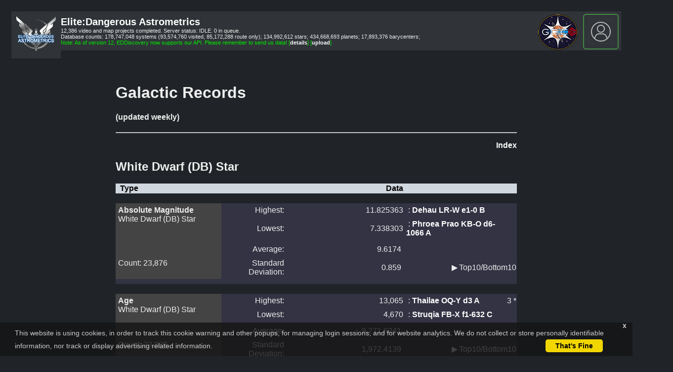

--- FILE ---
content_type: text/html; charset=UTF-8
request_url: https://edastro.com/records/White_Dwarf_DB_Star.html
body_size: 299147
content:
<!DOCTYPE html>
<html lang="en">
<head>
<link REL="icon" HREF="/images/edastro-icon.png" TYPE="image/png">
<meta name="viewport" content="width=device-width, initial-scale=1.0">
<link href="/lightbox.css" rel="stylesheet" />
<link rel="stylesheet" href="/style.css?20260117-001">
<link rel="stylesheet" href="/spinner.css">
<link rel="stylesheet" href="/cookieconsent.css">
<script async src="https://www.google.com/recaptcha/api.js"></script>
<script src="https://ajax.googleapis.com/ajax/libs/jquery/3.5.1/jquery.min.js"></script>
<script src="/javascript.js"></script>
<meta charset="utf-8"/>
<meta property="og:image" content="/images/edastro-520px-black.png"/>
<meta property="og:title" content="Elite:Dangerous Astrometrics"/>
<meta property="og:site_name" content="Elite:Dangerous Astrometrics"/>
<title>Elite Dangerous Astrometrics</title>
</head>

<!-- Cookie Consent -->
<script type="text/javascript">
$(document).ready(function(){   
	if (localStorage.getItem("cookieSeen") != "shown") {
		setTimeout(function () {
			$("#cookieConsent").fadeIn(200);
		}, 2000);
	}
	$("#closeCookieConsent, .cookieConsentOK").click(function() {
		localStorage.setItem("cookieSeen","shown");
		$("#cookieConsent").fadeOut(200);
	}); 
}); 
</script>
<!-- End Cookie Consent -->

<!-- Matomo -->
<script type="text/javascript">
  var _paq = window._paq || [];
  /* tracker methods like "setCustomDimension" should be called before "trackPageView" */
  _paq.push(['trackPageView']);
  _paq.push(['enableLinkTracking']);
  (function() {
    var u="https://edastro.matomo.cloud/";
    _paq.push(['setTrackerUrl', u+'matomo.php']);
    _paq.push(['setSiteId', '1']);
    var d=document, g=d.createElement('script'), s=d.getElementsByTagName('script')[0];
    g.type='text/javascript'; g.async=true; g.defer=true; g.src='//cdn.matomo.cloud/edastro.matomo.cloud/matomo.js'; s.parentNode.insertBefore(g,s);
  })();
</script>
<!-- End Matomo Code -->


<body id="mainbody" onLoad="document.getElementById('fader').style.display='none';">
<div id="greyout" class="greyout" style="display:none;"><img class="centered borderless" src="/images/spinner.gif"></div>
<a name="pagetop"></a>
<div id="fader">
	<div class="row">
		<div class="col-5"></div>
		<div class="col-2">
			<br/><br/><br/><br/><br/><img class="borderless" alt="spinner" src="/images/spinner.gif">
		</div>
		<div class="col-5"></div>
	</div>
</div>

<div id="topButtonWrapper" class="topButtonWrapper">
	<a href="#">
		<div id="topButton" class="topButton" onclick="topFunction()">
			<div class="topButtonIcon"></div>
		</div>
	</a>
</div>

<div id="cookieConsent">
	<div id="closeCookieConsent">x</div>
	This website is using cookies, in order to track this cookie warning and other popups, for managing login sessions, and for website analytics. 
	We do not collect or store personally identifiable information, nor track or display advertising related information. 
	<a class="cookieConsentOK">That's Fine</a>
</div>

<div class="row">
	<div class="col-12">
		<div class="banner">
			<div class="banner" style="float: left;">
				<div class="padding10"><a href="/"><img src="/images/edastro-80px.png" class="borderless"></a></div>
			</div>

			<div class="accountinfo" style="float: right;">
				<a class="presence" href="/auth/login"><div class="accountcorner">
<img src="/images/account-icon-grey-48px.png" class="borderless" style="vertical-align:middle">
</div>
</a>

			</div>

			<div class="GECicon hoverzoom">
				<a href="/gec"><img src="/images/GEC-logo-80px.png" class="borderless"></a>
			</div>

			<div class="padding10">
				<a href="/">Elite:Dangerous&nbsp;Astrometrics</a>

				<div class="smalltext">
					12,386
 
					video and map projects completed. Server status:
					IDLE. 0 in queue.
 
				</div>
				<div class="smalltext">
					Database counts:
					178,747,048 systems (93,574,760 visited, 85,172,288 route only); 
134,992,612 stars; 
434,668,693 planets; 
17,893,376 barycenters; 

				</div>
				<div class="textgreen smalltext">
					Note: As of version 12, EDDiscovery now supports our API. Please remember to send us data!
					[<a href="/api-info.html">details</a>]
					[<a href="/journals/">upload</a>]
				</div>
			</div>
		</div>
	</div>
</div>




<div class="row">
        <div class="col-2"></div>

        <div class="col-8">
        <H1>Galactic Records</H1>
        <H4>(updated weekly)</H4>
        <p/>
        <hr/>
        <p/>
<div>
<a name="details"/><a name="White Dwarf (DB) Star"><p align="right"><a href="./">Index</a></p><h2>White&nbsp;Dwarf&nbsp;(DB)&nbsp;Star</h2></a><p/>
<table class="galrecords" id="galrecords"><tr><th style="text-align:left;">&nbsp;&nbsp;Type</th><th colspan=3>Data</th><th colspan=2>&nbsp;</th></tr>
<tr><td>&nbsp;</td></tr>
<tr class="recordrow"><td class="recordname" rowspan=4><b>Absolute Magnitude</b><br/>White&nbsp;Dwarf&nbsp;(DB)&nbsp;Star</td>
	<td class="recorddata" align="right">Highest:</td><td>&nbsp;</td><td align="right">11.825363</td><td class="recordlink">&nbsp;:&nbsp;<a href="https://www.edsm.net/en/system/bodies/id/80387496/name/Dehau+LR-W e1-0/details/idB/443445636/nameB/Dehau+LR-W e1-0 B">Dehau&nbsp;LR-W&nbsp;e1-0&nbsp;B</a>
</td><td align="right"></td></tr>
	<tr class="recorddata"><td class="recorddata" align="right">Lowest:</td><td>&nbsp;</td><td align="right">7.338303</td><td class="recordlink">&nbsp;:&nbsp;<a href="https://www.edsm.net/en/system/bodies/id/64104447/name/Phroea+Prao KB-O d6-1066/details/idB/300181259/nameB/Phroea+Prao KB-O d6-1066 A">Phroea&nbsp;Prao&nbsp;KB-O&nbsp;d6-1066&nbsp;A</a>
</td><td align="right"></td></tr>
	<tr class="recorddata"><td class="recordblank" colspan=4></td><td></td></tr>
	<tr class="recorddata"><td class="recorddata" align="right">Average:</td><td>&nbsp;</td><td class="recorddata" align="right">9.6174</td><td></td><td></td></tr>
	<tr class="recorddata"><td class="recordname">Count: 23,876</td><td class="recorddata" align="right">Standard Deviation:</td><td>&nbsp;</td><td class="recorddata" align="right">0.859</td><td colspan=2 style="text-align:right;"><span onclick=" let divID = 'details10934'; let tableID = 'table10934'; let buttonID = 'toggle10934'; if (document.getElementById(divID).style.visibility == 'hidden') { 	document.getElementById(divID).style.visibility = 'visible'; 	document.getElementById(divID).style.display = 'block'; 	document.getElementById(tableID).style.visibility = 'visible'; 	document.getElementById(tableID).style.display = 'block'; 	document.getElementById(buttonID).innerHTML = '&#x25BC;'; } else { 	document.getElementById(divID).style.visibility = 'hidden'; 	document.getElementById(divID).style.display = 'none'; 	document.getElementById(tableID).style.visibility = 'hidden'; 	document.getElementById(tableID).style.display = 'none'; 	document.getElementById(buttonID).innerHTML = '&#x25B6;'; } " style="cursor: pointer;"><span id="toggle10934">&#x25B6;</span>&thinsp;Top10/Bottom10</span></td></tr>
<tr class="recorddata"><td colspan=7 class="recorddata" align="right">
<div align="right" id="details10934" style="display:none;visibility:hidden;"><table id="table10934" class="galrecords" style="display:none;visibility:hidden;" id="detailtable10934" align="right">
<tr><th colspan=4><center>Top10</center></th><th colspan=4><center>Bottom10</center></th></tr>
<tr><td>&nbsp;&nbsp;&nbsp;&nbsp;&nbsp;&nbsp;&nbsp;&nbsp;</td><td align="right"><b>Value</b></td><td>&nbsp;&nbsp;&nbsp;&nbsp;</td><td align="left"><b>Body</b></td><td>&nbsp;&nbsp;&nbsp;&nbsp;&nbsp;&nbsp;&nbsp;&nbsp;</td><td align="right"><b>Value</b></td><td>&nbsp;&nbsp;&nbsp;&nbsp;</td><td align="left"><b>Body</b></td></tr>
<tr><td>&nbsp;&nbsp;&nbsp;&nbsp;&nbsp;&nbsp;&nbsp;&nbsp;</td><td align="right">11.825363</td><td>&nbsp;&nbsp;&nbsp;&nbsp;</td><td align="left">Dehau LR-W e1-0 B</td><td>&nbsp;&nbsp;&nbsp;&nbsp;&nbsp;&nbsp;&nbsp;&nbsp;</td><td align="right">7.338303</td><td>&nbsp;&nbsp;&nbsp;&nbsp;</td><td align="left">Phroea Prao KB-O d6-1066 A</td></tr>
<tr><td>&nbsp;&nbsp;&nbsp;&nbsp;&nbsp;&nbsp;&nbsp;&nbsp;</td><td align="right">11.804794</td><td>&nbsp;&nbsp;&nbsp;&nbsp;</td><td align="left">Phroi Pri FB-X d1-8720</td><td>&nbsp;&nbsp;&nbsp;&nbsp;&nbsp;&nbsp;&nbsp;&nbsp;</td><td align="right">7.35228</td><td>&nbsp;&nbsp;&nbsp;&nbsp;</td><td align="left">Ouchonz ZX-F d12-1</td></tr>
<tr><td>&nbsp;&nbsp;&nbsp;&nbsp;&nbsp;&nbsp;&nbsp;&nbsp;</td><td align="right">11.790634</td><td>&nbsp;&nbsp;&nbsp;&nbsp;</td><td align="left">Shehio UG-S d5-10</td><td>&nbsp;&nbsp;&nbsp;&nbsp;&nbsp;&nbsp;&nbsp;&nbsp;</td><td align="right">7.437302</td><td>&nbsp;&nbsp;&nbsp;&nbsp;</td><td align="left">Oufaisc WK-F d11-101 A</td></tr>
<tr><td>&nbsp;&nbsp;&nbsp;&nbsp;&nbsp;&nbsp;&nbsp;&nbsp;</td><td align="right">11.753799</td><td>&nbsp;&nbsp;&nbsp;&nbsp;</td><td align="left">Clookeou MI-T d3-9</td><td>&nbsp;&nbsp;&nbsp;&nbsp;&nbsp;&nbsp;&nbsp;&nbsp;</td><td align="right">7.469925</td><td>&nbsp;&nbsp;&nbsp;&nbsp;</td><td align="left">Stranoa VZ-G d10-235 A</td></tr>
<tr><td>&nbsp;&nbsp;&nbsp;&nbsp;&nbsp;&nbsp;&nbsp;&nbsp;</td><td align="right">11.705063</td><td>&nbsp;&nbsp;&nbsp;&nbsp;</td><td align="left">Rothaei MX-J d9-604 A</td><td>&nbsp;&nbsp;&nbsp;&nbsp;&nbsp;&nbsp;&nbsp;&nbsp;</td><td align="right">7.474442</td><td>&nbsp;&nbsp;&nbsp;&nbsp;</td><td align="left">Phroea Flyai GZ-M d8-1700</td></tr>
<tr><td>&nbsp;&nbsp;&nbsp;&nbsp;&nbsp;&nbsp;&nbsp;&nbsp;</td><td align="right">11.703781</td><td>&nbsp;&nbsp;&nbsp;&nbsp;</td><td align="left">Scheau Bloo PU-V d3-76</td><td>&nbsp;&nbsp;&nbsp;&nbsp;&nbsp;&nbsp;&nbsp;&nbsp;</td><td align="right">7.479904</td><td>&nbsp;&nbsp;&nbsp;&nbsp;</td><td align="left">Boeph HA-Q d5-39 A</td></tr>
<tr><td>&nbsp;&nbsp;&nbsp;&nbsp;&nbsp;&nbsp;&nbsp;&nbsp;</td><td align="right">11.698883</td><td>&nbsp;&nbsp;&nbsp;&nbsp;</td><td align="left">Dryoi Flyao MS-U e2-78 B</td><td>&nbsp;&nbsp;&nbsp;&nbsp;&nbsp;&nbsp;&nbsp;&nbsp;</td><td align="right">7.483093</td><td>&nbsp;&nbsp;&nbsp;&nbsp;</td><td align="left">Systimbie XI-T d3-3291</td></tr>
<tr><td>&nbsp;&nbsp;&nbsp;&nbsp;&nbsp;&nbsp;&nbsp;&nbsp;</td><td align="right">11.674164</td><td>&nbsp;&nbsp;&nbsp;&nbsp;</td><td align="left">Grae Eaec FD-Q d6-4</td><td>&nbsp;&nbsp;&nbsp;&nbsp;&nbsp;&nbsp;&nbsp;&nbsp;</td><td align="right">7.484985</td><td>&nbsp;&nbsp;&nbsp;&nbsp;</td><td align="left">Byua Ain KA-C d14-459 A</td></tr>
<tr><td>&nbsp;&nbsp;&nbsp;&nbsp;&nbsp;&nbsp;&nbsp;&nbsp;</td><td align="right">11.654678</td><td>&nbsp;&nbsp;&nbsp;&nbsp;</td><td align="left">Leami OT-R d4-1562 A</td><td>&nbsp;&nbsp;&nbsp;&nbsp;&nbsp;&nbsp;&nbsp;&nbsp;</td><td align="right">7.488022</td><td>&nbsp;&nbsp;&nbsp;&nbsp;</td><td align="left">Graea Phio AK-A d5</td></tr>
<tr><td>&nbsp;&nbsp;&nbsp;&nbsp;&nbsp;&nbsp;&nbsp;&nbsp;</td><td align="right">11.641693</td><td>&nbsp;&nbsp;&nbsp;&nbsp;</td><td align="left">Plimbeau MM-W d1-2371 A</td><td>&nbsp;&nbsp;&nbsp;&nbsp;&nbsp;&nbsp;&nbsp;&nbsp;</td><td align="right">7.495087</td><td>&nbsp;&nbsp;&nbsp;&nbsp;</td><td align="left">Aucopp QT-R d4-4</td></tr>
</table></div>
</td></tr>
	<tr><td>&nbsp;</td></tr>
<tr class="recordrow"><td class="recordname" rowspan=4><b>Age</b><br/>White&nbsp;Dwarf&nbsp;(DB)&nbsp;Star</td>
	<td class="recorddata" align="right">Highest:</td><td>&nbsp;</td><td align="right">13,065</td><td class="recordlink">&nbsp;:&nbsp;<a href="https://www.edsm.net/en/system/bodies/id/12489505/name/Thailae+OQ-Y d3/details/idB/4526913/nameB/Thailae+OQ-Y d3 A">Thailae&nbsp;OQ-Y&nbsp;d3&nbsp;A</a>
</td><td align="right">&nbsp;&nbsp;3&nbsp;*</td></tr>
	<tr class="recorddata"><td class="recorddata" align="right">Lowest:</td><td>&nbsp;</td><td align="right">4,670</td><td class="recordlink">&nbsp;:&nbsp;<a href="https://www.edsm.net/en/system/bodies/id/83393798/name/Struqia+FB-X f1-632/details/idB/471895288/nameB/Struqia+FB-X f1-632 C">Struqia&nbsp;FB-X&nbsp;f1-632&nbsp;C</a>
</td><td align="right"></td></tr>
	<tr class="recorddata"><td class="recordblank" colspan=4></td><td></td></tr>
	<tr class="recorddata"><td class="recorddata" align="right">Average:</td><td>&nbsp;</td><td class="recorddata" align="right">9,271.6241</td><td></td><td></td></tr>
	<tr class="recorddata"><td class="recordname">Count: 23,888</td><td class="recorddata" align="right">Standard Deviation:</td><td>&nbsp;</td><td class="recorddata" align="right">1,972.4139</td><td colspan=2 style="text-align:right;"><span onclick=" let divID = 'details10935'; let tableID = 'table10935'; let buttonID = 'toggle10935'; if (document.getElementById(divID).style.visibility == 'hidden') { 	document.getElementById(divID).style.visibility = 'visible'; 	document.getElementById(divID).style.display = 'block'; 	document.getElementById(tableID).style.visibility = 'visible'; 	document.getElementById(tableID).style.display = 'block'; 	document.getElementById(buttonID).innerHTML = '&#x25BC;'; } else { 	document.getElementById(divID).style.visibility = 'hidden'; 	document.getElementById(divID).style.display = 'none'; 	document.getElementById(tableID).style.visibility = 'hidden'; 	document.getElementById(tableID).style.display = 'none'; 	document.getElementById(buttonID).innerHTML = '&#x25B6;'; } " style="cursor: pointer;"><span id="toggle10935">&#x25B6;</span>&thinsp;Top10/Bottom10</span></td></tr>
<tr class="recorddata"><td colspan=7 class="recorddata" align="right">
<div align="right" id="details10935" style="display:none;visibility:hidden;"><table id="table10935" class="galrecords" style="display:none;visibility:hidden;" id="detailtable10935" align="right">
<tr><th colspan=4><center>Top10</center></th><th colspan=4><center>Bottom10</center></th></tr>
<tr><td>&nbsp;&nbsp;&nbsp;&nbsp;&nbsp;&nbsp;&nbsp;&nbsp;</td><td align="right"><b>Value</b></td><td>&nbsp;&nbsp;&nbsp;&nbsp;</td><td align="left"><b>Body</b></td><td>&nbsp;&nbsp;&nbsp;&nbsp;&nbsp;&nbsp;&nbsp;&nbsp;</td><td align="right"><b>Value</b></td><td>&nbsp;&nbsp;&nbsp;&nbsp;</td><td align="left"><b>Body</b></td></tr>
<tr><td>&nbsp;&nbsp;&nbsp;&nbsp;&nbsp;&nbsp;&nbsp;&nbsp;</td><td align="right">13,065</td><td>&nbsp;&nbsp;&nbsp;&nbsp;</td><td align="left">Thailae OQ-Y d3 A</td><td>&nbsp;&nbsp;&nbsp;&nbsp;&nbsp;&nbsp;&nbsp;&nbsp;</td><td align="right">4,670</td><td>&nbsp;&nbsp;&nbsp;&nbsp;</td><td align="left">Struqia FB-X f1-632 C</td></tr>
<tr><td>&nbsp;&nbsp;&nbsp;&nbsp;&nbsp;&nbsp;&nbsp;&nbsp;</td><td align="right">13,065</td><td>&nbsp;&nbsp;&nbsp;&nbsp;</td><td align="left">Prielu ZP-M d8-4 A</td><td>&nbsp;&nbsp;&nbsp;&nbsp;&nbsp;&nbsp;&nbsp;&nbsp;</td><td align="right">4,726</td><td>&nbsp;&nbsp;&nbsp;&nbsp;</td><td align="left">Phoi Aug TJ-I d9-722 A</td></tr>
<tr><td>&nbsp;&nbsp;&nbsp;&nbsp;&nbsp;&nbsp;&nbsp;&nbsp;</td><td align="right">13,065</td><td>&nbsp;&nbsp;&nbsp;&nbsp;</td><td align="left">Hypoae Scrua IM-W f1-2967 B</td><td>&nbsp;&nbsp;&nbsp;&nbsp;&nbsp;&nbsp;&nbsp;&nbsp;</td><td align="right">4,730</td><td>&nbsp;&nbsp;&nbsp;&nbsp;</td><td align="left">Huemeae MO-Q d5-207</td></tr>
<tr><td>&nbsp;&nbsp;&nbsp;&nbsp;&nbsp;&nbsp;&nbsp;&nbsp;</td><td align="right">13,064</td><td>&nbsp;&nbsp;&nbsp;&nbsp;</td><td align="left">Kyloall ZO-A d1237 A</td><td>&nbsp;&nbsp;&nbsp;&nbsp;&nbsp;&nbsp;&nbsp;&nbsp;</td><td align="right">4,730</td><td>&nbsp;&nbsp;&nbsp;&nbsp;</td><td align="left">Plieluae ZO-A d2 A</td></tr>
<tr><td>&nbsp;&nbsp;&nbsp;&nbsp;&nbsp;&nbsp;&nbsp;&nbsp;</td><td align="right">13,064</td><td>&nbsp;&nbsp;&nbsp;&nbsp;</td><td align="left">Eok Blooe ZU-P e5-314 B</td><td>&nbsp;&nbsp;&nbsp;&nbsp;&nbsp;&nbsp;&nbsp;&nbsp;</td><td align="right">4,736</td><td>&nbsp;&nbsp;&nbsp;&nbsp;</td><td align="left">Eol Prou NB-X d1-675 A</td></tr>
<tr><td>&nbsp;&nbsp;&nbsp;&nbsp;&nbsp;&nbsp;&nbsp;&nbsp;</td><td align="right">13,064</td><td>&nbsp;&nbsp;&nbsp;&nbsp;</td><td align="left">Eulairgh WV-T d4-5</td><td>&nbsp;&nbsp;&nbsp;&nbsp;&nbsp;&nbsp;&nbsp;&nbsp;</td><td align="right">4,740</td><td>&nbsp;&nbsp;&nbsp;&nbsp;</td><td align="left">Agnairp PD-K d8-2 A</td></tr>
<tr><td>&nbsp;&nbsp;&nbsp;&nbsp;&nbsp;&nbsp;&nbsp;&nbsp;</td><td align="right">13,064</td><td>&nbsp;&nbsp;&nbsp;&nbsp;</td><td align="left">Kyloall XU-P d5-1294 A</td><td>&nbsp;&nbsp;&nbsp;&nbsp;&nbsp;&nbsp;&nbsp;&nbsp;</td><td align="right">4,764</td><td>&nbsp;&nbsp;&nbsp;&nbsp;</td><td align="left">Phrio Bla CW-M d7-104 A</td></tr>
<tr><td>&nbsp;&nbsp;&nbsp;&nbsp;&nbsp;&nbsp;&nbsp;&nbsp;</td><td align="right">13,063</td><td>&nbsp;&nbsp;&nbsp;&nbsp;</td><td align="left">Puelio HS-A d1-46 A</td><td>&nbsp;&nbsp;&nbsp;&nbsp;&nbsp;&nbsp;&nbsp;&nbsp;</td><td align="right">4,766</td><td>&nbsp;&nbsp;&nbsp;&nbsp;</td><td align="left">Eodgorsts RU-M d8-30 A</td></tr>
<tr><td>&nbsp;&nbsp;&nbsp;&nbsp;&nbsp;&nbsp;&nbsp;&nbsp;</td><td align="right">13,062</td><td>&nbsp;&nbsp;&nbsp;&nbsp;</td><td align="left">Dryooe Gria KG-X d1-0 A</td><td>&nbsp;&nbsp;&nbsp;&nbsp;&nbsp;&nbsp;&nbsp;&nbsp;</td><td align="right">4,798</td><td>&nbsp;&nbsp;&nbsp;&nbsp;</td><td align="left">Cojoa KK-C d14-3 A</td></tr>
<tr><td>&nbsp;&nbsp;&nbsp;&nbsp;&nbsp;&nbsp;&nbsp;&nbsp;</td><td align="right">13,062</td><td>&nbsp;&nbsp;&nbsp;&nbsp;</td><td align="left">Screakao VO-X d2-2512 A</td><td>&nbsp;&nbsp;&nbsp;&nbsp;&nbsp;&nbsp;&nbsp;&nbsp;</td><td align="right">4,812</td><td>&nbsp;&nbsp;&nbsp;&nbsp;</td><td align="left">Eaembie JZ-M d8-0</td></tr>
</table></div>
</td></tr>
	<tr><td colspan=6 class="mediumtext" align="right">* Total bodies in this category sharing this value.</td></tr>
	<tr><td>&nbsp;</td></tr>
<tr class="recordrow"><td class="recordname" rowspan=4><b>Axial Tilt</b><br/>White&nbsp;Dwarf&nbsp;(DB)&nbsp;Star</td>
	<td class="recorddata" align="right">Highest:</td><td>&nbsp;</td><td align="right">2.962266</td><td class="recordlink">&nbsp;:&nbsp;<a href="https://www.edsm.net/en/system/bodies/id/38147811/name/Skombuia+AA-A h533/details/idB/89506180/nameB/Skombuia+AA-A h533 4">Skombuia&nbsp;AA-A&nbsp;h533&nbsp;4</a>
</td><td align="right"></td></tr>
	<tr class="recorddata"><td class="recorddata" align="right">Lowest:</td><td>&nbsp;</td><td align="right">-3.110024</td><td class="recordlink">&nbsp;:&nbsp;<a href="https://www.edsm.net/en/system/bodies/id/35068251/name/Athairk+AA-A h233/details/idB/63924807/nameB/Athairk+AA-A h233 2">Athairk&nbsp;AA-A&nbsp;h233&nbsp;2</a>
</td><td align="right"></td></tr>
	<tr class="recorddata"><td class="recordblank" colspan=4></td><td></td></tr>
	<tr class="recorddata"><td class="recorddata" align="right">Average:</td><td>&nbsp;</td><td class="recorddata" align="right">-0.0001</td><td></td><td></td></tr>
	<tr class="recorddata"><td class="recordname">Count: 21,662</td><td class="recorddata" align="right">Standard Deviation:</td><td>&nbsp;</td><td class="recorddata" align="right">0.0864</td><td colspan=2 style="text-align:right;"><span onclick=" let divID = 'details10936'; let tableID = 'table10936'; let buttonID = 'toggle10936'; if (document.getElementById(divID).style.visibility == 'hidden') { 	document.getElementById(divID).style.visibility = 'visible'; 	document.getElementById(divID).style.display = 'block'; 	document.getElementById(tableID).style.visibility = 'visible'; 	document.getElementById(tableID).style.display = 'block'; 	document.getElementById(buttonID).innerHTML = '&#x25BC;'; } else { 	document.getElementById(divID).style.visibility = 'hidden'; 	document.getElementById(divID).style.display = 'none'; 	document.getElementById(tableID).style.visibility = 'hidden'; 	document.getElementById(tableID).style.display = 'none'; 	document.getElementById(buttonID).innerHTML = '&#x25B6;'; } " style="cursor: pointer;"><span id="toggle10936">&#x25B6;</span>&thinsp;Top10/Bottom10</span></td></tr>
<tr class="recorddata"><td colspan=7 class="recorddata" align="right">
<div align="right" id="details10936" style="display:none;visibility:hidden;"><table id="table10936" class="galrecords" style="display:none;visibility:hidden;" id="detailtable10936" align="right">
<tr><th colspan=4><center>Top10</center></th><th colspan=4><center>Bottom10</center></th></tr>
<tr><td>&nbsp;&nbsp;&nbsp;&nbsp;&nbsp;&nbsp;&nbsp;&nbsp;</td><td align="right"><b>Value</b></td><td>&nbsp;&nbsp;&nbsp;&nbsp;</td><td align="left"><b>Body</b></td><td>&nbsp;&nbsp;&nbsp;&nbsp;&nbsp;&nbsp;&nbsp;&nbsp;</td><td align="right"><b>Value</b></td><td>&nbsp;&nbsp;&nbsp;&nbsp;</td><td align="left"><b>Body</b></td></tr>
<tr><td>&nbsp;&nbsp;&nbsp;&nbsp;&nbsp;&nbsp;&nbsp;&nbsp;</td><td align="right">2.962266</td><td>&nbsp;&nbsp;&nbsp;&nbsp;</td><td align="left">Skombuia AA-A h533 4</td><td>&nbsp;&nbsp;&nbsp;&nbsp;&nbsp;&nbsp;&nbsp;&nbsp;</td><td align="right">-3.110024</td><td>&nbsp;&nbsp;&nbsp;&nbsp;</td><td align="left">Athairk AA-A h233 2</td></tr>
<tr><td>&nbsp;&nbsp;&nbsp;&nbsp;&nbsp;&nbsp;&nbsp;&nbsp;</td><td align="right">2.752871</td><td>&nbsp;&nbsp;&nbsp;&nbsp;</td><td align="left">Scheau Byoe AA-A h391 2</td><td>&nbsp;&nbsp;&nbsp;&nbsp;&nbsp;&nbsp;&nbsp;&nbsp;</td><td align="right">-2.980828</td><td>&nbsp;&nbsp;&nbsp;&nbsp;</td><td align="left">Nyuenaa AA-A h610 1</td></tr>
<tr><td>&nbsp;&nbsp;&nbsp;&nbsp;&nbsp;&nbsp;&nbsp;&nbsp;</td><td align="right">2.542737</td><td>&nbsp;&nbsp;&nbsp;&nbsp;</td><td align="left">Dryaa Pruae AA-A h634 1</td><td>&nbsp;&nbsp;&nbsp;&nbsp;&nbsp;&nbsp;&nbsp;&nbsp;</td><td align="right">-2.969244</td><td>&nbsp;&nbsp;&nbsp;&nbsp;</td><td align="left">Nyuenoi AA-A h648 1</td></tr>
<tr><td>&nbsp;&nbsp;&nbsp;&nbsp;&nbsp;&nbsp;&nbsp;&nbsp;</td><td align="right">2.096942</td><td>&nbsp;&nbsp;&nbsp;&nbsp;</td><td align="left">Scheau Proo AA-A h221 2</td><td>&nbsp;&nbsp;&nbsp;&nbsp;&nbsp;&nbsp;&nbsp;&nbsp;</td><td align="right">-2.917774</td><td>&nbsp;&nbsp;&nbsp;&nbsp;</td><td align="left">Wepoae AA-A h39 2</td></tr>
<tr><td>&nbsp;&nbsp;&nbsp;&nbsp;&nbsp;&nbsp;&nbsp;&nbsp;</td><td align="right">2.071227</td><td>&nbsp;&nbsp;&nbsp;&nbsp;</td><td align="left">Phrio Flya AA-A h255 1</td><td>&nbsp;&nbsp;&nbsp;&nbsp;&nbsp;&nbsp;&nbsp;&nbsp;</td><td align="right">-2.765862</td><td>&nbsp;&nbsp;&nbsp;&nbsp;</td><td align="left">Dryoi Proo AA-A h241 3</td></tr>
<tr><td>&nbsp;&nbsp;&nbsp;&nbsp;&nbsp;&nbsp;&nbsp;&nbsp;</td><td align="right">2.03798</td><td>&nbsp;&nbsp;&nbsp;&nbsp;</td><td align="left">Eok Blou AA-A h526 1</td><td>&nbsp;&nbsp;&nbsp;&nbsp;&nbsp;&nbsp;&nbsp;&nbsp;</td><td align="right">-2.382048</td><td>&nbsp;&nbsp;&nbsp;&nbsp;</td><td align="left">Dryi Aug AA-A h353 2</td></tr>
<tr><td>&nbsp;&nbsp;&nbsp;&nbsp;&nbsp;&nbsp;&nbsp;&nbsp;</td><td align="right">2.005448</td><td>&nbsp;&nbsp;&nbsp;&nbsp;</td><td align="left">Eock Greau AA-A h53 2</td><td>&nbsp;&nbsp;&nbsp;&nbsp;&nbsp;&nbsp;&nbsp;&nbsp;</td><td align="right">-2.311808</td><td>&nbsp;&nbsp;&nbsp;&nbsp;</td><td align="left">Wepiae AA-A h170 A 2</td></tr>
<tr><td>&nbsp;&nbsp;&nbsp;&nbsp;&nbsp;&nbsp;&nbsp;&nbsp;</td><td align="right">1.974048</td><td>&nbsp;&nbsp;&nbsp;&nbsp;</td><td align="left">Dryaa Bli AA-A h40 1</td><td>&nbsp;&nbsp;&nbsp;&nbsp;&nbsp;&nbsp;&nbsp;&nbsp;</td><td align="right">-2.311075</td><td>&nbsp;&nbsp;&nbsp;&nbsp;</td><td align="left">Hypoae Scrua AA-A h225 3</td></tr>
<tr><td>&nbsp;&nbsp;&nbsp;&nbsp;&nbsp;&nbsp;&nbsp;&nbsp;</td><td align="right">1.948924</td><td>&nbsp;&nbsp;&nbsp;&nbsp;</td><td align="left">Tepou AA-A h372 A 2</td><td>&nbsp;&nbsp;&nbsp;&nbsp;&nbsp;&nbsp;&nbsp;&nbsp;</td><td align="right">-2.194022</td><td>&nbsp;&nbsp;&nbsp;&nbsp;</td><td align="left">Eoch Blou AA-A h400 AB 3</td></tr>
<tr><td>&nbsp;&nbsp;&nbsp;&nbsp;&nbsp;&nbsp;&nbsp;&nbsp;</td><td align="right">1.752109</td><td>&nbsp;&nbsp;&nbsp;&nbsp;</td><td align="left">Skombeou AA-A h9 A 1</td><td>&nbsp;&nbsp;&nbsp;&nbsp;&nbsp;&nbsp;&nbsp;&nbsp;</td><td align="right">-2.183326</td><td>&nbsp;&nbsp;&nbsp;&nbsp;</td><td align="left">Umbaist AA-A h189 3</td></tr>
</table></div>
</td></tr>
	<tr><td>&nbsp;</td></tr>
<tr class="recordrow"><td class="recordname" rowspan=4><b>Outermost Belt - Area</b><br/>White&nbsp;Dwarf&nbsp;(DB)&nbsp;Star</td>
	<td class="recorddata" align="right">Highest:</td><td>&nbsp;</td><td align="right">10,097,738,780,551,499,776</td><td class="recordlink">&nbsp;:&nbsp;Phroea&nbsp;Prau&nbsp;JO-Z&nbsp;d13-981&nbsp;A</td><td align="right"></td></tr>
	<tr class="recorddata"><td class="recorddata" align="right">Lowest:</td><td>&nbsp;</td><td align="right">7,233,255,640,843</td><td class="recordlink">&nbsp;:&nbsp;<a href="https://www.edsm.net/en/system/bodies/id/70945662/name/Dryeia+Prou VC-V d2-1/details/idB/358636441/nameB/Dryeia+Prou VC-V d2-1 A">Dryeia&nbsp;Prou&nbsp;VC-V&nbsp;d2-1&nbsp;A</a>
</td><td align="right"></td></tr>
	<tr class="recorddata"><td class="recordblank" colspan=4></td><td></td></tr>
	<tr class="recorddata"><td class="recorddata" align="right">Average:</td><td>&nbsp;</td><td class="recorddata" align="right">2,968,641,881,109,160.5</td><td></td><td></td></tr>
	<tr class="recorddata"><td class="recordname">Count: 7,143</td><td class="recorddata" align="right">Standard Deviation:</td><td>&nbsp;</td><td class="recorddata" align="right">166,602,726,477,013,920</td><td colspan=2 style="text-align:right;"><span onclick=" let divID = 'details10937'; let tableID = 'table10937'; let buttonID = 'toggle10937'; if (document.getElementById(divID).style.visibility == 'hidden') { 	document.getElementById(divID).style.visibility = 'visible'; 	document.getElementById(divID).style.display = 'block'; 	document.getElementById(tableID).style.visibility = 'visible'; 	document.getElementById(tableID).style.display = 'block'; 	document.getElementById(buttonID).innerHTML = '&#x25BC;'; } else { 	document.getElementById(divID).style.visibility = 'hidden'; 	document.getElementById(divID).style.display = 'none'; 	document.getElementById(tableID).style.visibility = 'hidden'; 	document.getElementById(tableID).style.display = 'none'; 	document.getElementById(buttonID).innerHTML = '&#x25B6;'; } " style="cursor: pointer;"><span id="toggle10937">&#x25B6;</span>&thinsp;Top10/Bottom10</span></td></tr>
<tr class="recorddata"><td colspan=7 class="recorddata" align="right">
<div align="right" id="details10937" style="display:none;visibility:hidden;"><table id="table10937" class="galrecords" style="display:none;visibility:hidden;" id="detailtable10937" align="right">
<tr><th colspan=4><center>Top10</center></th><th colspan=4><center>Bottom10</center></th></tr>
<tr><td>&nbsp;&nbsp;&nbsp;&nbsp;&nbsp;&nbsp;&nbsp;&nbsp;</td><td align="right"><b>Value</b></td><td>&nbsp;&nbsp;&nbsp;&nbsp;</td><td align="left"><b>Body</b></td><td>&nbsp;&nbsp;&nbsp;&nbsp;&nbsp;&nbsp;&nbsp;&nbsp;</td><td align="right"><b>Value</b></td><td>&nbsp;&nbsp;&nbsp;&nbsp;</td><td align="left"><b>Body</b></td></tr>
<tr><td>&nbsp;&nbsp;&nbsp;&nbsp;&nbsp;&nbsp;&nbsp;&nbsp;</td><td align="right">10,097,738,780,551,499,776</td><td>&nbsp;&nbsp;&nbsp;&nbsp;</td><td align="left">Phroea Prau JO-Z d13-981 A</td><td>&nbsp;&nbsp;&nbsp;&nbsp;&nbsp;&nbsp;&nbsp;&nbsp;</td><td align="right">7,233,255,640,843</td><td>&nbsp;&nbsp;&nbsp;&nbsp;</td><td align="left">Dryeia Prou VC-V d2-1 A</td></tr>
<tr><td>&nbsp;&nbsp;&nbsp;&nbsp;&nbsp;&nbsp;&nbsp;&nbsp;</td><td align="right">9,774,239,610,388,922,368</td><td>&nbsp;&nbsp;&nbsp;&nbsp;</td><td align="left">Phroea Prau JO-Z d13-201 A</td><td>&nbsp;&nbsp;&nbsp;&nbsp;&nbsp;&nbsp;&nbsp;&nbsp;</td><td align="right">7,778,806,960,995</td><td>&nbsp;&nbsp;&nbsp;&nbsp;</td><td align="left">Bleethuia NF-A d7</td></tr>
<tr><td>&nbsp;&nbsp;&nbsp;&nbsp;&nbsp;&nbsp;&nbsp;&nbsp;</td><td align="right">771,299,801,094,591,232</td><td>&nbsp;&nbsp;&nbsp;&nbsp;</td><td align="left">Dryau Bro GS-A d1-45 A</td><td>&nbsp;&nbsp;&nbsp;&nbsp;&nbsp;&nbsp;&nbsp;&nbsp;</td><td align="right">7,779,126,800,259.88</td><td>&nbsp;&nbsp;&nbsp;&nbsp;</td><td align="left">Preia Dryiae DX-B d13-0</td></tr>
<tr><td>&nbsp;&nbsp;&nbsp;&nbsp;&nbsp;&nbsp;&nbsp;&nbsp;</td><td align="right">482,090,893,687,782,080</td><td>&nbsp;&nbsp;&nbsp;&nbsp;</td><td align="left">Eos Ausms OS-U f2-452 C</td><td>&nbsp;&nbsp;&nbsp;&nbsp;&nbsp;&nbsp;&nbsp;&nbsp;</td><td align="right">7,798,570,444,392.96</td><td>&nbsp;&nbsp;&nbsp;&nbsp;</td><td align="left">Croomoi IB-V d3-207 A</td></tr>
<tr><td>&nbsp;&nbsp;&nbsp;&nbsp;&nbsp;&nbsp;&nbsp;&nbsp;</td><td align="right">14,571,505,715,426.91</td><td>&nbsp;&nbsp;&nbsp;&nbsp;</td><td align="left">Baukee UP-M d8-575</td><td>&nbsp;&nbsp;&nbsp;&nbsp;&nbsp;&nbsp;&nbsp;&nbsp;</td><td align="right">7,924,031,012,893.62</td><td>&nbsp;&nbsp;&nbsp;&nbsp;</td><td align="left">Traikee IM-C d4</td></tr>
<tr><td>&nbsp;&nbsp;&nbsp;&nbsp;&nbsp;&nbsp;&nbsp;&nbsp;</td><td align="right">14,571,358,460,091.67</td><td>&nbsp;&nbsp;&nbsp;&nbsp;</td><td align="left">Granou HW-L d8-180 A</td><td>&nbsp;&nbsp;&nbsp;&nbsp;&nbsp;&nbsp;&nbsp;&nbsp;</td><td align="right">7,948,291,789,524.17</td><td>&nbsp;&nbsp;&nbsp;&nbsp;</td><td align="left">Thraikooe OD-Q d6-8 A</td></tr>
<tr><td>&nbsp;&nbsp;&nbsp;&nbsp;&nbsp;&nbsp;&nbsp;&nbsp;</td><td align="right">14,544,350,995,639.13</td><td>&nbsp;&nbsp;&nbsp;&nbsp;</td><td align="left">Eol Prou FP-A d912</td><td>&nbsp;&nbsp;&nbsp;&nbsp;&nbsp;&nbsp;&nbsp;&nbsp;</td><td align="right">8,015,090,892,033.74</td><td>&nbsp;&nbsp;&nbsp;&nbsp;</td><td align="left">Braireau LQ-P d5-3624</td></tr>
<tr><td>&nbsp;&nbsp;&nbsp;&nbsp;&nbsp;&nbsp;&nbsp;&nbsp;</td><td align="right">14,517,452,882,160.32</td><td>&nbsp;&nbsp;&nbsp;&nbsp;</td><td align="left">Eoch Proo OU-N d7-164</td><td>&nbsp;&nbsp;&nbsp;&nbsp;&nbsp;&nbsp;&nbsp;&nbsp;</td><td align="right">8,025,425,371,391.07</td><td>&nbsp;&nbsp;&nbsp;&nbsp;</td><td align="left">Zunao FE-E d13-1065</td></tr>
<tr><td>&nbsp;&nbsp;&nbsp;&nbsp;&nbsp;&nbsp;&nbsp;&nbsp;</td><td align="right">14,517,417,243,308.08</td><td>&nbsp;&nbsp;&nbsp;&nbsp;</td><td align="left">Kyloasly QD-T d3-1</td><td>&nbsp;&nbsp;&nbsp;&nbsp;&nbsp;&nbsp;&nbsp;&nbsp;</td><td align="right">8,031,153,326,337.3</td><td>&nbsp;&nbsp;&nbsp;&nbsp;</td><td align="left">Noije CR-N e6-0 C</td></tr>
<tr><td>&nbsp;&nbsp;&nbsp;&nbsp;&nbsp;&nbsp;&nbsp;&nbsp;</td><td align="right">14,517,401,108,226.44</td><td>&nbsp;&nbsp;&nbsp;&nbsp;</td><td align="left">Eok Bluae ZT-I d9-449 A</td><td>&nbsp;&nbsp;&nbsp;&nbsp;&nbsp;&nbsp;&nbsp;&nbsp;</td><td align="right">8,068,113,649,565.23</td><td>&nbsp;&nbsp;&nbsp;&nbsp;</td><td align="left">Dryuae Phyloi XV-E d11-3425</td></tr>
</table></div>
</td></tr>
	<tr><td>&nbsp;</td></tr>
<tr class="recordrow"><td class="recordname" rowspan=4><b>Outermost Belt - Density</b><br/>White&nbsp;Dwarf&nbsp;(DB)&nbsp;Star</td>
	<td class="recorddata" align="right">Highest:</td><td>&nbsp;</td><td align="right">12.2567215099379</td><td class="recordlink">&nbsp;:&nbsp;<a href="https://www.edsm.net/en/system/bodies/id/70945662/name/Dryeia+Prou VC-V d2-1/details/idB/358636441/nameB/Dryeia+Prou VC-V d2-1 A">Dryeia&nbsp;Prou&nbsp;VC-V&nbsp;d2-1&nbsp;A</a>
</td><td align="right"></td></tr>
	<tr class="recorddata"><td class="recorddata" align="right">Lowest:</td><td>&nbsp;</td><td align="right">0.000000000198584251474439</td><td class="recordlink">&nbsp;:&nbsp;<a href="https://www.edsm.net/en/system/bodies/id/64724267/name/Drumboa+KG-Y e1793/details/idB/305352872/nameB/Drumboa+KG-Y e1793 B">Drumboa&nbsp;KG-Y&nbsp;e1793&nbsp;B</a>
</td><td align="right"></td></tr>
	<tr class="recorddata"><td class="recordblank" colspan=4></td><td></td></tr>
	<tr class="recorddata"><td class="recorddata" align="right">Average:</td><td>&nbsp;</td><td class="recorddata" align="right">8.8763</td><td></td><td></td></tr>
	<tr class="recorddata"><td class="recordname">Count: 7,117</td><td class="recorddata" align="right">Standard Deviation:</td><td>&nbsp;</td><td class="recorddata" align="right">2.3623</td><td colspan=2 style="text-align:right;"><span onclick=" let divID = 'details10938'; let tableID = 'table10938'; let buttonID = 'toggle10938'; if (document.getElementById(divID).style.visibility == 'hidden') { 	document.getElementById(divID).style.visibility = 'visible'; 	document.getElementById(divID).style.display = 'block'; 	document.getElementById(tableID).style.visibility = 'visible'; 	document.getElementById(tableID).style.display = 'block'; 	document.getElementById(buttonID).innerHTML = '&#x25BC;'; } else { 	document.getElementById(divID).style.visibility = 'hidden'; 	document.getElementById(divID).style.display = 'none'; 	document.getElementById(tableID).style.visibility = 'hidden'; 	document.getElementById(tableID).style.display = 'none'; 	document.getElementById(buttonID).innerHTML = '&#x25B6;'; } " style="cursor: pointer;"><span id="toggle10938">&#x25B6;</span>&thinsp;Top10/Bottom10</span></td></tr>
<tr class="recorddata"><td colspan=7 class="recorddata" align="right">
<div align="right" id="details10938" style="display:none;visibility:hidden;"><table id="table10938" class="galrecords" style="display:none;visibility:hidden;" id="detailtable10938" align="right">
<tr><th colspan=4><center>Top10</center></th><th colspan=4><center>Bottom10</center></th></tr>
<tr><td>&nbsp;&nbsp;&nbsp;&nbsp;&nbsp;&nbsp;&nbsp;&nbsp;</td><td align="right"><b>Value</b></td><td>&nbsp;&nbsp;&nbsp;&nbsp;</td><td align="left"><b>Body</b></td><td>&nbsp;&nbsp;&nbsp;&nbsp;&nbsp;&nbsp;&nbsp;&nbsp;</td><td align="right"><b>Value</b></td><td>&nbsp;&nbsp;&nbsp;&nbsp;</td><td align="left"><b>Body</b></td></tr>
<tr><td>&nbsp;&nbsp;&nbsp;&nbsp;&nbsp;&nbsp;&nbsp;&nbsp;</td><td align="right">12.2567215099379</td><td>&nbsp;&nbsp;&nbsp;&nbsp;</td><td align="left">Dryeia Prou VC-V d2-1 A</td><td>&nbsp;&nbsp;&nbsp;&nbsp;&nbsp;&nbsp;&nbsp;&nbsp;</td><td align="right">0.000000000198584251474439</td><td>&nbsp;&nbsp;&nbsp;&nbsp;</td><td align="left">Drumboa KG-Y e1793 B</td></tr>
<tr><td>&nbsp;&nbsp;&nbsp;&nbsp;&nbsp;&nbsp;&nbsp;&nbsp;</td><td align="right">10.0009179042654</td><td>&nbsp;&nbsp;&nbsp;&nbsp;</td><td align="left">Oephaird AI-Q d6-1328</td><td>&nbsp;&nbsp;&nbsp;&nbsp;&nbsp;&nbsp;&nbsp;&nbsp;</td><td align="right">0.000000000215544710557802</td><td>&nbsp;&nbsp;&nbsp;&nbsp;</td><td align="left">Eord Flyue FX-A d14-25 A</td></tr>
<tr><td>&nbsp;&nbsp;&nbsp;&nbsp;&nbsp;&nbsp;&nbsp;&nbsp;</td><td align="right">10.0008127252713</td><td>&nbsp;&nbsp;&nbsp;&nbsp;</td><td align="left">Clooku LS-K d8-363</td><td>&nbsp;&nbsp;&nbsp;&nbsp;&nbsp;&nbsp;&nbsp;&nbsp;</td><td align="right">0.000000000284884802137276</td><td>&nbsp;&nbsp;&nbsp;&nbsp;</td><td align="left">Eulain AV-P e5-559 B</td></tr>
<tr><td>&nbsp;&nbsp;&nbsp;&nbsp;&nbsp;&nbsp;&nbsp;&nbsp;</td><td align="right">10.0008027813903</td><td>&nbsp;&nbsp;&nbsp;&nbsp;</td><td align="left">Lyaisua OI-B e1917 C</td><td>&nbsp;&nbsp;&nbsp;&nbsp;&nbsp;&nbsp;&nbsp;&nbsp;</td><td align="right">0.000000000584040564362552</td><td>&nbsp;&nbsp;&nbsp;&nbsp;</td><td align="left">Eol Prou HW-E d11-1018 A</td></tr>
<tr><td>&nbsp;&nbsp;&nbsp;&nbsp;&nbsp;&nbsp;&nbsp;&nbsp;</td><td align="right">10.0007893978264</td><td>&nbsp;&nbsp;&nbsp;&nbsp;</td><td align="left">Hegeia RY-Y d1-2</td><td>&nbsp;&nbsp;&nbsp;&nbsp;&nbsp;&nbsp;&nbsp;&nbsp;</td><td align="right">0.000000000843895986510566</td><td>&nbsp;&nbsp;&nbsp;&nbsp;</td><td align="left">Leamue AF-A e1524 B</td></tr>
<tr><td>&nbsp;&nbsp;&nbsp;&nbsp;&nbsp;&nbsp;&nbsp;&nbsp;</td><td align="right">10.0007888525405</td><td>&nbsp;&nbsp;&nbsp;&nbsp;</td><td align="left">Hyuqe BJ-T d3-57</td><td>&nbsp;&nbsp;&nbsp;&nbsp;&nbsp;&nbsp;&nbsp;&nbsp;</td><td align="right">0.000000000898617635944653</td><td>&nbsp;&nbsp;&nbsp;&nbsp;</td><td align="left">Phroea Prao OM-W e1-3779 B</td></tr>
<tr><td>&nbsp;&nbsp;&nbsp;&nbsp;&nbsp;&nbsp;&nbsp;&nbsp;</td><td align="right">10.0007851875254</td><td>&nbsp;&nbsp;&nbsp;&nbsp;</td><td align="left">Clookau IY-Z d13-68 A</td><td>&nbsp;&nbsp;&nbsp;&nbsp;&nbsp;&nbsp;&nbsp;&nbsp;</td><td align="right">0.00000000163417129805353</td><td>&nbsp;&nbsp;&nbsp;&nbsp;</td><td align="left">Cyookia GX-L d7-2 A</td></tr>
<tr><td>&nbsp;&nbsp;&nbsp;&nbsp;&nbsp;&nbsp;&nbsp;&nbsp;</td><td align="right">10.0007538227651</td><td>&nbsp;&nbsp;&nbsp;&nbsp;</td><td align="left">Skaudai OC-D d12-14 A</td><td>&nbsp;&nbsp;&nbsp;&nbsp;&nbsp;&nbsp;&nbsp;&nbsp;</td><td align="right">0.000000088124191434905</td><td>&nbsp;&nbsp;&nbsp;&nbsp;</td><td align="left">Dryio Blou PX-U d2-20 A</td></tr>
<tr><td>&nbsp;&nbsp;&nbsp;&nbsp;&nbsp;&nbsp;&nbsp;&nbsp;</td><td align="right">10.0007512047283</td><td>&nbsp;&nbsp;&nbsp;&nbsp;</td><td align="left">Byoomao NE-H d10-5128</td><td>&nbsp;&nbsp;&nbsp;&nbsp;&nbsp;&nbsp;&nbsp;&nbsp;</td><td align="right">0.000000247038337774342</td><td>&nbsp;&nbsp;&nbsp;&nbsp;</td><td align="left">Rueko VJ-P d6-9 A</td></tr>
<tr><td>&nbsp;&nbsp;&nbsp;&nbsp;&nbsp;&nbsp;&nbsp;&nbsp;</td><td align="right">10.0007321263808</td><td>&nbsp;&nbsp;&nbsp;&nbsp;</td><td align="left">Brambai YA-D d13-149</td><td>&nbsp;&nbsp;&nbsp;&nbsp;&nbsp;&nbsp;&nbsp;&nbsp;</td><td align="right">0.000000403622508382121</td><td>&nbsp;&nbsp;&nbsp;&nbsp;</td><td align="left">Dehe IV-P d5-2 A</td></tr>
</table></div>
</td></tr>
	<tr><td>&nbsp;</td></tr>
<tr class="recordrow"><td class="recordname" rowspan=4><b>Outermost Belt - Inner Radius</b><br/>White&nbsp;Dwarf&nbsp;(DB)&nbsp;Star</td>
	<td class="recorddata" align="right">Highest:</td><td>&nbsp;</td><td align="right">401,910,000&nbsp;km</td><td class="recordlink">&nbsp;:&nbsp;<a href="https://www.edsm.net/en/system/bodies/id/48193757/name/Dryau+Bro GS-A d1-45/details/idB/172875993/nameB/Dryau+Bro GS-A d1-45 A">Dryau&nbsp;Bro&nbsp;GS-A&nbsp;d1-45&nbsp;A</a>
</td><td align="right"></td></tr>
	<tr class="recorddata"><td class="recorddata" align="right">Lowest:</td><td>&nbsp;</td><td align="right">10,130&nbsp;km</td><td class="recordlink">&nbsp;:&nbsp;<a href="https://www.edsm.net/en/system/bodies/id/55550423/name/Phroea+Prao TE-H d10-2337/details/idB/229750565/nameB/Phroea+Prao TE-H d10-2337">Phroea&nbsp;Prao&nbsp;TE-H&nbsp;d10-2337</a>
</td><td align="right"></td></tr>
	<tr class="recorddata"><td class="recordblank" colspan=4></td><td></td></tr>
	<tr class="recorddata"><td class="recorddata" align="right">Average:</td><td>&nbsp;</td><td class="recorddata" align="right">123,233.5456&nbsp;km</td><td></td><td></td></tr>
	<tr class="recorddata"><td class="recordname">Count: 7,143</td><td class="recorddata" align="right">Standard Deviation:</td><td>&nbsp;</td><td class="recorddata" align="right">6,069,383.0427</td><td colspan=2 style="text-align:right;"><span onclick=" let divID = 'details10939'; let tableID = 'table10939'; let buttonID = 'toggle10939'; if (document.getElementById(divID).style.visibility == 'hidden') { 	document.getElementById(divID).style.visibility = 'visible'; 	document.getElementById(divID).style.display = 'block'; 	document.getElementById(tableID).style.visibility = 'visible'; 	document.getElementById(tableID).style.display = 'block'; 	document.getElementById(buttonID).innerHTML = '&#x25BC;'; } else { 	document.getElementById(divID).style.visibility = 'hidden'; 	document.getElementById(divID).style.display = 'none'; 	document.getElementById(tableID).style.visibility = 'hidden'; 	document.getElementById(tableID).style.display = 'none'; 	document.getElementById(buttonID).innerHTML = '&#x25B6;'; } " style="cursor: pointer;"><span id="toggle10939">&#x25B6;</span>&thinsp;Top10/Bottom10</span></td></tr>
<tr class="recorddata"><td colspan=7 class="recorddata" align="right">
<div align="right" id="details10939" style="display:none;visibility:hidden;"><table id="table10939" class="galrecords" style="display:none;visibility:hidden;" id="detailtable10939" align="right">
<tr><th colspan=4><center>Top10</center></th><th colspan=4><center>Bottom10</center></th></tr>
<tr><td>&nbsp;&nbsp;&nbsp;&nbsp;&nbsp;&nbsp;&nbsp;&nbsp;</td><td align="right"><b>Value</b></td><td>&nbsp;&nbsp;&nbsp;&nbsp;</td><td align="left"><b>Body</b></td><td>&nbsp;&nbsp;&nbsp;&nbsp;&nbsp;&nbsp;&nbsp;&nbsp;</td><td align="right"><b>Value</b></td><td>&nbsp;&nbsp;&nbsp;&nbsp;</td><td align="left"><b>Body</b></td></tr>
<tr><td>&nbsp;&nbsp;&nbsp;&nbsp;&nbsp;&nbsp;&nbsp;&nbsp;</td><td align="right">401,910,000</td><td>&nbsp;&nbsp;&nbsp;&nbsp;</td><td align="left">Dryau Bro GS-A d1-45 A</td><td>&nbsp;&nbsp;&nbsp;&nbsp;&nbsp;&nbsp;&nbsp;&nbsp;</td><td align="right">10,130</td><td>&nbsp;&nbsp;&nbsp;&nbsp;</td><td align="left">Phroea Prao TE-H d10-2337</td></tr>
<tr><td>&nbsp;&nbsp;&nbsp;&nbsp;&nbsp;&nbsp;&nbsp;&nbsp;</td><td align="right">317,750,000</td><td>&nbsp;&nbsp;&nbsp;&nbsp;</td><td align="left">Eos Ausms OS-U f2-452 C</td><td>&nbsp;&nbsp;&nbsp;&nbsp;&nbsp;&nbsp;&nbsp;&nbsp;</td><td align="right">10,243</td><td>&nbsp;&nbsp;&nbsp;&nbsp;</td><td align="left">Dryooe Prou OQ-Y d1905</td></tr>
<tr><td>&nbsp;&nbsp;&nbsp;&nbsp;&nbsp;&nbsp;&nbsp;&nbsp;</td><td align="right">21,422,000</td><td>&nbsp;&nbsp;&nbsp;&nbsp;</td><td align="left">Phroea Prau JO-Z d13-201 A</td><td>&nbsp;&nbsp;&nbsp;&nbsp;&nbsp;&nbsp;&nbsp;&nbsp;</td><td align="right">10,301</td><td>&nbsp;&nbsp;&nbsp;&nbsp;</td><td align="left">Eembaids JH-U e3-2039 B</td></tr>
<tr><td>&nbsp;&nbsp;&nbsp;&nbsp;&nbsp;&nbsp;&nbsp;&nbsp;</td><td align="right">16,743,000</td><td>&nbsp;&nbsp;&nbsp;&nbsp;</td><td align="left">Phroea Prau JO-Z d13-981 A</td><td>&nbsp;&nbsp;&nbsp;&nbsp;&nbsp;&nbsp;&nbsp;&nbsp;</td><td align="right">10,393</td><td>&nbsp;&nbsp;&nbsp;&nbsp;</td><td align="left">Dryoea Flyi MV-Y d1692</td></tr>
<tr><td>&nbsp;&nbsp;&nbsp;&nbsp;&nbsp;&nbsp;&nbsp;&nbsp;</td><td align="right">27,545</td><td>&nbsp;&nbsp;&nbsp;&nbsp;</td><td align="left">Voqooe QY-P d6-241</td><td>&nbsp;&nbsp;&nbsp;&nbsp;&nbsp;&nbsp;&nbsp;&nbsp;</td><td align="right">10,463</td><td>&nbsp;&nbsp;&nbsp;&nbsp;</td><td align="left">Eol Graae VO-I d9-10 A</td></tr>
<tr><td>&nbsp;&nbsp;&nbsp;&nbsp;&nbsp;&nbsp;&nbsp;&nbsp;</td><td align="right">27,224</td><td>&nbsp;&nbsp;&nbsp;&nbsp;</td><td align="left">Eorld Proo SU-N d7-338 A</td><td>&nbsp;&nbsp;&nbsp;&nbsp;&nbsp;&nbsp;&nbsp;&nbsp;</td><td align="right">10,470</td><td>&nbsp;&nbsp;&nbsp;&nbsp;</td><td align="left">Phraa Grie LM-U d3-52</td></tr>
<tr><td>&nbsp;&nbsp;&nbsp;&nbsp;&nbsp;&nbsp;&nbsp;&nbsp;</td><td align="right">27,117</td><td>&nbsp;&nbsp;&nbsp;&nbsp;</td><td align="left">Dryio Bloo WJ-A f443 C</td><td>&nbsp;&nbsp;&nbsp;&nbsp;&nbsp;&nbsp;&nbsp;&nbsp;</td><td align="right">10,544</td><td>&nbsp;&nbsp;&nbsp;&nbsp;</td><td align="left">Dryuae Scraa KX-B d34 A</td></tr>
<tr><td>&nbsp;&nbsp;&nbsp;&nbsp;&nbsp;&nbsp;&nbsp;&nbsp;</td><td align="right">27,068</td><td>&nbsp;&nbsp;&nbsp;&nbsp;</td><td align="left">Hypoae Aip PU-D d13-4 A</td><td>&nbsp;&nbsp;&nbsp;&nbsp;&nbsp;&nbsp;&nbsp;&nbsp;</td><td align="right">10,578</td><td>&nbsp;&nbsp;&nbsp;&nbsp;</td><td align="left">Huemou AB-M d8-353 A</td></tr>
<tr><td>&nbsp;&nbsp;&nbsp;&nbsp;&nbsp;&nbsp;&nbsp;&nbsp;</td><td align="right">26,896</td><td>&nbsp;&nbsp;&nbsp;&nbsp;</td><td align="left">Graea Phio AK-A d5</td><td>&nbsp;&nbsp;&nbsp;&nbsp;&nbsp;&nbsp;&nbsp;&nbsp;</td><td align="right">10,599</td><td>&nbsp;&nbsp;&nbsp;&nbsp;</td><td align="left">Leamue SJ-I d9-2016</td></tr>
<tr><td>&nbsp;&nbsp;&nbsp;&nbsp;&nbsp;&nbsp;&nbsp;&nbsp;</td><td align="right">26,841</td><td>&nbsp;&nbsp;&nbsp;&nbsp;</td><td align="left">Dryao Phylio KI-S e4-143 B</td><td>&nbsp;&nbsp;&nbsp;&nbsp;&nbsp;&nbsp;&nbsp;&nbsp;</td><td align="right">10,673</td><td>&nbsp;&nbsp;&nbsp;&nbsp;</td><td align="left">Hypiae Aurb GA-Z d385</td></tr>
</table></div>
</td></tr>
	<tr><td>&nbsp;</td></tr>
<tr class="recordrow"><td class="recordname" rowspan=4><b>Outermost Belt - Mass</b><br/>White&nbsp;Dwarf&nbsp;(DB)&nbsp;Star</td>
	<td class="recorddata" align="right">Highest:</td><td>&nbsp;</td><td align="right">6,112,000,000,000,000</td><td class="recordlink">&nbsp;:&nbsp;<a href="https://www.edsm.net/en/system/bodies/id/48193757/name/Dryau+Bro GS-A d1-45/details/idB/172875993/nameB/Dryau+Bro GS-A d1-45 A">Dryau&nbsp;Bro&nbsp;GS-A&nbsp;d1-45&nbsp;A</a>
</td><td align="right"></td></tr>
	<tr class="recorddata"><td class="recorddata" align="right">Lowest:</td><td>&nbsp;</td><td align="right">1,941</td><td class="recordlink">&nbsp;:&nbsp;<a href="https://www.edsm.net/en/system/bodies/id/64724267/name/Drumboa+KG-Y e1793/details/idB/305352872/nameB/Drumboa+KG-Y e1793 B">Drumboa&nbsp;KG-Y&nbsp;e1793&nbsp;B</a>
</td><td align="right"></td></tr>
	<tr class="recorddata"><td class="recordblank" colspan=4></td><td></td></tr>
	<tr class="recorddata"><td class="recorddata" align="right">Average:</td><td>&nbsp;</td><td class="recorddata" align="right">99,966,723,049,786</td><td></td><td></td></tr>
	<tr class="recorddata"><td class="recordname">Count: 7,117</td><td class="recorddata" align="right">Standard Deviation:</td><td>&nbsp;</td><td class="recorddata" align="right">77,010,162,665,342</td><td colspan=2 style="text-align:right;"><span onclick=" let divID = 'details10940'; let tableID = 'table10940'; let buttonID = 'toggle10940'; if (document.getElementById(divID).style.visibility == 'hidden') { 	document.getElementById(divID).style.visibility = 'visible'; 	document.getElementById(divID).style.display = 'block'; 	document.getElementById(tableID).style.visibility = 'visible'; 	document.getElementById(tableID).style.display = 'block'; 	document.getElementById(buttonID).innerHTML = '&#x25BC;'; } else { 	document.getElementById(divID).style.visibility = 'hidden'; 	document.getElementById(divID).style.display = 'none'; 	document.getElementById(tableID).style.visibility = 'hidden'; 	document.getElementById(tableID).style.display = 'none'; 	document.getElementById(buttonID).innerHTML = '&#x25B6;'; } " style="cursor: pointer;"><span id="toggle10940">&#x25B6;</span>&thinsp;Top10/Bottom10</span></td></tr>
<tr class="recorddata"><td colspan=7 class="recorddata" align="right">
<div align="right" id="details10940" style="display:none;visibility:hidden;"><table id="table10940" class="galrecords" style="display:none;visibility:hidden;" id="detailtable10940" align="right">
<tr><th colspan=4><center>Top10</center></th><th colspan=4><center>Bottom10</center></th></tr>
<tr><td>&nbsp;&nbsp;&nbsp;&nbsp;&nbsp;&nbsp;&nbsp;&nbsp;</td><td align="right"><b>Value</b></td><td>&nbsp;&nbsp;&nbsp;&nbsp;</td><td align="left"><b>Body</b></td><td>&nbsp;&nbsp;&nbsp;&nbsp;&nbsp;&nbsp;&nbsp;&nbsp;</td><td align="right"><b>Value</b></td><td>&nbsp;&nbsp;&nbsp;&nbsp;</td><td align="left"><b>Body</b></td></tr>
<tr><td>&nbsp;&nbsp;&nbsp;&nbsp;&nbsp;&nbsp;&nbsp;&nbsp;</td><td align="right">6,112,000,000,000,000</td><td>&nbsp;&nbsp;&nbsp;&nbsp;</td><td align="left">Dryau Bro GS-A d1-45 A</td><td>&nbsp;&nbsp;&nbsp;&nbsp;&nbsp;&nbsp;&nbsp;&nbsp;</td><td align="right">1,941</td><td>&nbsp;&nbsp;&nbsp;&nbsp;</td><td align="left">Drumboa KG-Y e1793 B</td></tr>
<tr><td>&nbsp;&nbsp;&nbsp;&nbsp;&nbsp;&nbsp;&nbsp;&nbsp;</td><td align="right">153,360,000,000,000</td><td>&nbsp;&nbsp;&nbsp;&nbsp;</td><td align="left">Eos Ausms OS-U f2-452 C</td><td>&nbsp;&nbsp;&nbsp;&nbsp;&nbsp;&nbsp;&nbsp;&nbsp;</td><td align="right">2,773</td><td>&nbsp;&nbsp;&nbsp;&nbsp;</td><td align="left">Eord Flyue FX-A d14-25 A</td></tr>
<tr><td>&nbsp;&nbsp;&nbsp;&nbsp;&nbsp;&nbsp;&nbsp;&nbsp;</td><td align="right">145,570,000,000,000</td><td>&nbsp;&nbsp;&nbsp;&nbsp;</td><td align="left">Baukee UP-M d8-575</td><td>&nbsp;&nbsp;&nbsp;&nbsp;&nbsp;&nbsp;&nbsp;&nbsp;</td><td align="right">3,214</td><td>&nbsp;&nbsp;&nbsp;&nbsp;</td><td align="left">Eulain AV-P e5-559 B</td></tr>
<tr><td>&nbsp;&nbsp;&nbsp;&nbsp;&nbsp;&nbsp;&nbsp;&nbsp;</td><td align="right">145,320,000,000,000</td><td>&nbsp;&nbsp;&nbsp;&nbsp;</td><td align="left">Granou HW-L d8-180 A</td><td>&nbsp;&nbsp;&nbsp;&nbsp;&nbsp;&nbsp;&nbsp;&nbsp;</td><td align="right">5,478</td><td>&nbsp;&nbsp;&nbsp;&nbsp;</td><td align="left">Eol Prou HW-E d11-1018 A</td></tr>
<tr><td>&nbsp;&nbsp;&nbsp;&nbsp;&nbsp;&nbsp;&nbsp;&nbsp;</td><td align="right">144,920,000,000,000</td><td>&nbsp;&nbsp;&nbsp;&nbsp;</td><td align="left">Eok Bluae ZT-I d9-449 A</td><td>&nbsp;&nbsp;&nbsp;&nbsp;&nbsp;&nbsp;&nbsp;&nbsp;</td><td align="right">9,070</td><td>&nbsp;&nbsp;&nbsp;&nbsp;</td><td align="left">Leamue AF-A e1524 B</td></tr>
<tr><td>&nbsp;&nbsp;&nbsp;&nbsp;&nbsp;&nbsp;&nbsp;&nbsp;</td><td align="right">144,630,000,000,000</td><td>&nbsp;&nbsp;&nbsp;&nbsp;</td><td align="left">Prooe Hypaa QK-M d8-0</td><td>&nbsp;&nbsp;&nbsp;&nbsp;&nbsp;&nbsp;&nbsp;&nbsp;</td><td align="right">9,473</td><td>&nbsp;&nbsp;&nbsp;&nbsp;</td><td align="left">Phroea Prao OM-W e1-3779 B</td></tr>
<tr><td>&nbsp;&nbsp;&nbsp;&nbsp;&nbsp;&nbsp;&nbsp;&nbsp;</td><td align="right">144,100,000,000,000</td><td>&nbsp;&nbsp;&nbsp;&nbsp;</td><td align="left">Screakao TD-Z d1-1764 A</td><td>&nbsp;&nbsp;&nbsp;&nbsp;&nbsp;&nbsp;&nbsp;&nbsp;</td><td align="right">15,974</td><td>&nbsp;&nbsp;&nbsp;&nbsp;</td><td align="left">Cyookia GX-L d7-2 A</td></tr>
<tr><td>&nbsp;&nbsp;&nbsp;&nbsp;&nbsp;&nbsp;&nbsp;&nbsp;</td><td align="right">144,100,000,000,000</td><td>&nbsp;&nbsp;&nbsp;&nbsp;</td><td align="left">Lyrongou ZQ-C d13-77</td><td>&nbsp;&nbsp;&nbsp;&nbsp;&nbsp;&nbsp;&nbsp;&nbsp;</td><td align="right">936,600</td><td>&nbsp;&nbsp;&nbsp;&nbsp;</td><td align="left">Dryio Blou PX-U d2-20 A</td></tr>
<tr><td>&nbsp;&nbsp;&nbsp;&nbsp;&nbsp;&nbsp;&nbsp;&nbsp;</td><td align="right">144,070,000,000,000</td><td>&nbsp;&nbsp;&nbsp;&nbsp;</td><td align="left">Eord Blou LB-X d1-870</td><td>&nbsp;&nbsp;&nbsp;&nbsp;&nbsp;&nbsp;&nbsp;&nbsp;</td><td align="right">3,220,000</td><td>&nbsp;&nbsp;&nbsp;&nbsp;</td><td align="left">Rueko VJ-P d6-9 A</td></tr>
<tr><td>&nbsp;&nbsp;&nbsp;&nbsp;&nbsp;&nbsp;&nbsp;&nbsp;</td><td align="right">143,570,000,000,000</td><td>&nbsp;&nbsp;&nbsp;&nbsp;</td><td align="left">Leami BL-F d11-953</td><td>&nbsp;&nbsp;&nbsp;&nbsp;&nbsp;&nbsp;&nbsp;&nbsp;</td><td align="right">3,902,100</td><td>&nbsp;&nbsp;&nbsp;&nbsp;</td><td align="left">Dehe IV-P d5-2 A</td></tr>
</table></div>
</td></tr>
	<tr><td>&nbsp;</td></tr>
<tr class="recordrow"><td class="recordname" rowspan=4><b>Outermost Belt - Outer Radius</b><br/>White&nbsp;Dwarf&nbsp;(DB)&nbsp;Star</td>
	<td class="recorddata" align="right">Highest:</td><td>&nbsp;</td><td align="right">1,792,900,000&nbsp;km</td><td class="recordlink">&nbsp;:&nbsp;Phroea&nbsp;Prau&nbsp;JO-Z&nbsp;d13-981&nbsp;A</td><td align="right"></td></tr>
	<tr class="recorddata"><td class="recorddata" align="right">Lowest:</td><td>&nbsp;</td><td align="right">1,517,500&nbsp;km</td><td class="recordlink">&nbsp;:&nbsp;<a href="https://www.edsm.net/en/system/bodies/id/70945662/name/Dryeia+Prou VC-V d2-1/details/idB/358636441/nameB/Dryeia+Prou VC-V d2-1 A">Dryeia&nbsp;Prou&nbsp;VC-V&nbsp;d2-1&nbsp;A</a>
</td><td align="right"></td></tr>
	<tr class="recorddata"><td class="recordblank" colspan=4></td><td></td></tr>
	<tr class="recorddata"><td class="recorddata" align="right">Average:</td><td>&nbsp;</td><td class="recorddata" align="right">2,537,868.7806&nbsp;km</td><td></td><td></td></tr>
	<tr class="recorddata"><td class="recordname">Count: 7,143</td><td class="recorddata" align="right">Standard Deviation:</td><td>&nbsp;</td><td class="recorddata" align="right">31,230,752.1263</td><td colspan=2 style="text-align:right;"><span onclick=" let divID = 'details10941'; let tableID = 'table10941'; let buttonID = 'toggle10941'; if (document.getElementById(divID).style.visibility == 'hidden') { 	document.getElementById(divID).style.visibility = 'visible'; 	document.getElementById(divID).style.display = 'block'; 	document.getElementById(tableID).style.visibility = 'visible'; 	document.getElementById(tableID).style.display = 'block'; 	document.getElementById(buttonID).innerHTML = '&#x25BC;'; } else { 	document.getElementById(divID).style.visibility = 'hidden'; 	document.getElementById(divID).style.display = 'none'; 	document.getElementById(tableID).style.visibility = 'hidden'; 	document.getElementById(tableID).style.display = 'none'; 	document.getElementById(buttonID).innerHTML = '&#x25B6;'; } " style="cursor: pointer;"><span id="toggle10941">&#x25B6;</span>&thinsp;Top10/Bottom10</span></td></tr>
<tr class="recorddata"><td colspan=7 class="recorddata" align="right">
<div align="right" id="details10941" style="display:none;visibility:hidden;"><table id="table10941" class="galrecords" style="display:none;visibility:hidden;" id="detailtable10941" align="right">
<tr><th colspan=4><center>Top10</center></th><th colspan=4><center>Bottom10</center></th></tr>
<tr><td>&nbsp;&nbsp;&nbsp;&nbsp;&nbsp;&nbsp;&nbsp;&nbsp;</td><td align="right"><b>Value</b></td><td>&nbsp;&nbsp;&nbsp;&nbsp;</td><td align="left"><b>Body</b></td><td>&nbsp;&nbsp;&nbsp;&nbsp;&nbsp;&nbsp;&nbsp;&nbsp;</td><td align="right"><b>Value</b></td><td>&nbsp;&nbsp;&nbsp;&nbsp;</td><td align="left"><b>Body</b></td></tr>
<tr><td>&nbsp;&nbsp;&nbsp;&nbsp;&nbsp;&nbsp;&nbsp;&nbsp;</td><td align="right">1,792,900,000</td><td>&nbsp;&nbsp;&nbsp;&nbsp;</td><td align="left">Phroea Prau JO-Z d13-981 A</td><td>&nbsp;&nbsp;&nbsp;&nbsp;&nbsp;&nbsp;&nbsp;&nbsp;</td><td align="right">1,517,500</td><td>&nbsp;&nbsp;&nbsp;&nbsp;</td><td align="left">Dryeia Prou VC-V d2-1 A</td></tr>
<tr><td>&nbsp;&nbsp;&nbsp;&nbsp;&nbsp;&nbsp;&nbsp;&nbsp;</td><td align="right">1,764,000,000</td><td>&nbsp;&nbsp;&nbsp;&nbsp;</td><td align="left">Phroea Prau JO-Z d13-201 A</td><td>&nbsp;&nbsp;&nbsp;&nbsp;&nbsp;&nbsp;&nbsp;&nbsp;</td><td align="right">1,573,700</td><td>&nbsp;&nbsp;&nbsp;&nbsp;</td><td align="left">Bleethuia NF-A d7</td></tr>
<tr><td>&nbsp;&nbsp;&nbsp;&nbsp;&nbsp;&nbsp;&nbsp;&nbsp;</td><td align="right">638,000,000</td><td>&nbsp;&nbsp;&nbsp;&nbsp;</td><td align="left">Dryau Bro GS-A d1-45 A</td><td>&nbsp;&nbsp;&nbsp;&nbsp;&nbsp;&nbsp;&nbsp;&nbsp;</td><td align="right">1,573,700</td><td>&nbsp;&nbsp;&nbsp;&nbsp;</td><td align="left">Preia Dryiae DX-B d13-0</td></tr>
<tr><td>&nbsp;&nbsp;&nbsp;&nbsp;&nbsp;&nbsp;&nbsp;&nbsp;</td><td align="right">504,400,000</td><td>&nbsp;&nbsp;&nbsp;&nbsp;</td><td align="left">Eos Ausms OS-U f2-452 C</td><td>&nbsp;&nbsp;&nbsp;&nbsp;&nbsp;&nbsp;&nbsp;&nbsp;</td><td align="right">1,575,700</td><td>&nbsp;&nbsp;&nbsp;&nbsp;</td><td align="left">Croomoi IB-V d3-207 A</td></tr>
<tr><td>&nbsp;&nbsp;&nbsp;&nbsp;&nbsp;&nbsp;&nbsp;&nbsp;</td><td align="right">2,153,700</td><td>&nbsp;&nbsp;&nbsp;&nbsp;</td><td align="left">Granou HW-L d8-180 A</td><td>&nbsp;&nbsp;&nbsp;&nbsp;&nbsp;&nbsp;&nbsp;&nbsp;</td><td align="right">1,588,300</td><td>&nbsp;&nbsp;&nbsp;&nbsp;</td><td align="left">Traikee IM-C d4</td></tr>
<tr><td>&nbsp;&nbsp;&nbsp;&nbsp;&nbsp;&nbsp;&nbsp;&nbsp;</td><td align="right">2,153,700</td><td>&nbsp;&nbsp;&nbsp;&nbsp;</td><td align="left">Baukee UP-M d8-575</td><td>&nbsp;&nbsp;&nbsp;&nbsp;&nbsp;&nbsp;&nbsp;&nbsp;</td><td align="right">1,590,700</td><td>&nbsp;&nbsp;&nbsp;&nbsp;</td><td align="left">Thraikooe OD-Q d6-8 A</td></tr>
<tr><td>&nbsp;&nbsp;&nbsp;&nbsp;&nbsp;&nbsp;&nbsp;&nbsp;</td><td align="right">2,151,700</td><td>&nbsp;&nbsp;&nbsp;&nbsp;</td><td align="left">Eol Prou FP-A d912</td><td>&nbsp;&nbsp;&nbsp;&nbsp;&nbsp;&nbsp;&nbsp;&nbsp;</td><td align="right">1,597,400</td><td>&nbsp;&nbsp;&nbsp;&nbsp;</td><td align="left">Braireau LQ-P d5-3624</td></tr>
<tr><td>&nbsp;&nbsp;&nbsp;&nbsp;&nbsp;&nbsp;&nbsp;&nbsp;</td><td align="right">2,149,700</td><td>&nbsp;&nbsp;&nbsp;&nbsp;</td><td align="left">Kyloasly QD-T d3-1</td><td>&nbsp;&nbsp;&nbsp;&nbsp;&nbsp;&nbsp;&nbsp;&nbsp;</td><td align="right">1,598,400</td><td>&nbsp;&nbsp;&nbsp;&nbsp;</td><td align="left">Zunao FE-E d13-1065</td></tr>
<tr><td>&nbsp;&nbsp;&nbsp;&nbsp;&nbsp;&nbsp;&nbsp;&nbsp;</td><td align="right">2,149,700</td><td>&nbsp;&nbsp;&nbsp;&nbsp;</td><td align="left">Eok Bluae ZT-I d9-449 A</td><td>&nbsp;&nbsp;&nbsp;&nbsp;&nbsp;&nbsp;&nbsp;&nbsp;</td><td align="right">1,599,000</td><td>&nbsp;&nbsp;&nbsp;&nbsp;</td><td align="left">Noije CR-N e6-0 C</td></tr>
<tr><td>&nbsp;&nbsp;&nbsp;&nbsp;&nbsp;&nbsp;&nbsp;&nbsp;</td><td align="right">2,149,700</td><td>&nbsp;&nbsp;&nbsp;&nbsp;</td><td align="left">Eoch Proo OU-N d7-164</td><td>&nbsp;&nbsp;&nbsp;&nbsp;&nbsp;&nbsp;&nbsp;&nbsp;</td><td align="right">1,602,700</td><td>&nbsp;&nbsp;&nbsp;&nbsp;</td><td align="left">Dryuae Phyloi XV-E d11-3425</td></tr>
</table></div>
</td></tr>
	<tr><td>&nbsp;</td></tr>
<tr class="recordrow"><td class="recordname" rowspan=4><b>Outermost Belt - Width</b><br/>White&nbsp;Dwarf&nbsp;(DB)&nbsp;Star</td>
	<td class="recorddata" align="right">Highest:</td><td>&nbsp;</td><td align="right">1,776,157,000</td><td class="recordlink">&nbsp;:&nbsp;Phroea&nbsp;Prau&nbsp;JO-Z&nbsp;d13-981&nbsp;A</td><td align="right"></td></tr>
	<tr class="recorddata"><td class="recorddata" align="right">Lowest:</td><td>&nbsp;</td><td align="right">1,497,765</td><td class="recordlink">&nbsp;:&nbsp;<a href="https://www.edsm.net/en/system/bodies/id/70945662/name/Dryeia+Prou VC-V d2-1/details/idB/358636441/nameB/Dryeia+Prou VC-V d2-1 A">Dryeia&nbsp;Prou&nbsp;VC-V&nbsp;d2-1&nbsp;A</a>
</td><td align="right"></td></tr>
	<tr class="recorddata"><td class="recordblank" colspan=4></td><td></td></tr>
	<tr class="recorddata"><td class="recorddata" align="right">Average:</td><td>&nbsp;</td><td class="recorddata" align="right">2,414,635.2351</td><td></td><td></td></tr>
	<tr class="recorddata"><td class="recordname">Count: 7,143</td><td class="recorddata" align="right">Standard Deviation:</td><td>&nbsp;</td><td class="recorddata" align="right">29,615,904.2296</td><td colspan=2 style="text-align:right;"><span onclick=" let divID = 'details10942'; let tableID = 'table10942'; let buttonID = 'toggle10942'; if (document.getElementById(divID).style.visibility == 'hidden') { 	document.getElementById(divID).style.visibility = 'visible'; 	document.getElementById(divID).style.display = 'block'; 	document.getElementById(tableID).style.visibility = 'visible'; 	document.getElementById(tableID).style.display = 'block'; 	document.getElementById(buttonID).innerHTML = '&#x25BC;'; } else { 	document.getElementById(divID).style.visibility = 'hidden'; 	document.getElementById(divID).style.display = 'none'; 	document.getElementById(tableID).style.visibility = 'hidden'; 	document.getElementById(tableID).style.display = 'none'; 	document.getElementById(buttonID).innerHTML = '&#x25B6;'; } " style="cursor: pointer;"><span id="toggle10942">&#x25B6;</span>&thinsp;Top10/Bottom10</span></td></tr>
<tr class="recorddata"><td colspan=7 class="recorddata" align="right">
<div align="right" id="details10942" style="display:none;visibility:hidden;"><table id="table10942" class="galrecords" style="display:none;visibility:hidden;" id="detailtable10942" align="right">
<tr><th colspan=4><center>Top10</center></th><th colspan=4><center>Bottom10</center></th></tr>
<tr><td>&nbsp;&nbsp;&nbsp;&nbsp;&nbsp;&nbsp;&nbsp;&nbsp;</td><td align="right"><b>Value</b></td><td>&nbsp;&nbsp;&nbsp;&nbsp;</td><td align="left"><b>Body</b></td><td>&nbsp;&nbsp;&nbsp;&nbsp;&nbsp;&nbsp;&nbsp;&nbsp;</td><td align="right"><b>Value</b></td><td>&nbsp;&nbsp;&nbsp;&nbsp;</td><td align="left"><b>Body</b></td></tr>
<tr><td>&nbsp;&nbsp;&nbsp;&nbsp;&nbsp;&nbsp;&nbsp;&nbsp;</td><td align="right">1,776,157,000</td><td>&nbsp;&nbsp;&nbsp;&nbsp;</td><td align="left">Phroea Prau JO-Z d13-981 A</td><td>&nbsp;&nbsp;&nbsp;&nbsp;&nbsp;&nbsp;&nbsp;&nbsp;</td><td align="right">1,497,765</td><td>&nbsp;&nbsp;&nbsp;&nbsp;</td><td align="left">Dryeia Prou VC-V d2-1 A</td></tr>
<tr><td>&nbsp;&nbsp;&nbsp;&nbsp;&nbsp;&nbsp;&nbsp;&nbsp;</td><td align="right">1,742,578,000</td><td>&nbsp;&nbsp;&nbsp;&nbsp;</td><td align="left">Phroea Prau JO-Z d13-201 A</td><td>&nbsp;&nbsp;&nbsp;&nbsp;&nbsp;&nbsp;&nbsp;&nbsp;</td><td align="right">1,552,240</td><td>&nbsp;&nbsp;&nbsp;&nbsp;</td><td align="left">Bleethuia NF-A d7</td></tr>
<tr><td>&nbsp;&nbsp;&nbsp;&nbsp;&nbsp;&nbsp;&nbsp;&nbsp;</td><td align="right">236,090,000</td><td>&nbsp;&nbsp;&nbsp;&nbsp;</td><td align="left">Dryau Bro GS-A d1-45 A</td><td>&nbsp;&nbsp;&nbsp;&nbsp;&nbsp;&nbsp;&nbsp;&nbsp;</td><td align="right">1,554,057</td><td>&nbsp;&nbsp;&nbsp;&nbsp;</td><td align="left">Croomoi IB-V d3-207 A</td></tr>
<tr><td>&nbsp;&nbsp;&nbsp;&nbsp;&nbsp;&nbsp;&nbsp;&nbsp;</td><td align="right">186,650,000</td><td>&nbsp;&nbsp;&nbsp;&nbsp;</td><td align="left">Eos Ausms OS-U f2-452 C</td><td>&nbsp;&nbsp;&nbsp;&nbsp;&nbsp;&nbsp;&nbsp;&nbsp;</td><td align="right">1,554,760</td><td>&nbsp;&nbsp;&nbsp;&nbsp;</td><td align="left">Preia Dryiae DX-B d13-0</td></tr>
<tr><td>&nbsp;&nbsp;&nbsp;&nbsp;&nbsp;&nbsp;&nbsp;&nbsp;</td><td align="right">2,140,686</td><td>&nbsp;&nbsp;&nbsp;&nbsp;</td><td align="left">Baukee UP-M d8-575</td><td>&nbsp;&nbsp;&nbsp;&nbsp;&nbsp;&nbsp;&nbsp;&nbsp;</td><td align="right">1,568,313</td><td>&nbsp;&nbsp;&nbsp;&nbsp;</td><td align="left">Traikee IM-C d4</td></tr>
<tr><td>&nbsp;&nbsp;&nbsp;&nbsp;&nbsp;&nbsp;&nbsp;&nbsp;</td><td align="right">2,138,995</td><td>&nbsp;&nbsp;&nbsp;&nbsp;</td><td align="left">Granou HW-L d8-180 A</td><td>&nbsp;&nbsp;&nbsp;&nbsp;&nbsp;&nbsp;&nbsp;&nbsp;</td><td align="right">1,573,189</td><td>&nbsp;&nbsp;&nbsp;&nbsp;</td><td align="left">Thraikooe OD-Q d6-8 A</td></tr>
<tr><td>&nbsp;&nbsp;&nbsp;&nbsp;&nbsp;&nbsp;&nbsp;&nbsp;</td><td align="right">2,137,481</td><td>&nbsp;&nbsp;&nbsp;&nbsp;</td><td align="left">Eol Prou FP-A d912</td><td>&nbsp;&nbsp;&nbsp;&nbsp;&nbsp;&nbsp;&nbsp;&nbsp;</td><td align="right">1,577,298</td><td>&nbsp;&nbsp;&nbsp;&nbsp;</td><td align="left">Braireau LQ-P d5-3624</td></tr>
<tr><td>&nbsp;&nbsp;&nbsp;&nbsp;&nbsp;&nbsp;&nbsp;&nbsp;</td><td align="right">2,136,999</td><td>&nbsp;&nbsp;&nbsp;&nbsp;</td><td align="left">Eoch Proo OU-N d7-164</td><td>&nbsp;&nbsp;&nbsp;&nbsp;&nbsp;&nbsp;&nbsp;&nbsp;</td><td align="right">1,578,863</td><td>&nbsp;&nbsp;&nbsp;&nbsp;</td><td align="left">Noije CR-N e6-0 C</td></tr>
<tr><td>&nbsp;&nbsp;&nbsp;&nbsp;&nbsp;&nbsp;&nbsp;&nbsp;</td><td align="right">2,136,560</td><td>&nbsp;&nbsp;&nbsp;&nbsp;</td><td align="left">Kyloasly QD-T d3-1</td><td>&nbsp;&nbsp;&nbsp;&nbsp;&nbsp;&nbsp;&nbsp;&nbsp;</td><td align="right">1,580,633</td><td>&nbsp;&nbsp;&nbsp;&nbsp;</td><td align="left">Dryuae Phyloi XV-E d11-3425</td></tr>
<tr><td>&nbsp;&nbsp;&nbsp;&nbsp;&nbsp;&nbsp;&nbsp;&nbsp;</td><td align="right">2,136,366</td><td>&nbsp;&nbsp;&nbsp;&nbsp;</td><td align="left">Eok Bluae ZT-I d9-449 A</td><td>&nbsp;&nbsp;&nbsp;&nbsp;&nbsp;&nbsp;&nbsp;&nbsp;</td><td align="right">1,580,762</td><td>&nbsp;&nbsp;&nbsp;&nbsp;</td><td align="left">Boewnst VY-I d9-164 A</td></tr>
</table></div>
</td></tr>
	<tr><td>&nbsp;</td></tr>
<tr class="recordrow"><td class="recordname" rowspan=4><b>Innermost Belt - Area</b><br/>White&nbsp;Dwarf&nbsp;(DB)&nbsp;Star</td>
	<td class="recorddata" align="right">Highest:</td><td>&nbsp;</td><td align="right">10,097,738,780,551,499,776</td><td class="recordlink">&nbsp;:&nbsp;Phroea&nbsp;Prau&nbsp;JO-Z&nbsp;d13-981&nbsp;A</td><td align="right"></td></tr>
	<tr class="recorddata"><td class="recorddata" align="right">Lowest:</td><td>&nbsp;</td><td align="right">7,233,255,640,843</td><td class="recordlink">&nbsp;:&nbsp;<a href="https://www.edsm.net/en/system/bodies/id/70945662/name/Dryeia+Prou VC-V d2-1/details/idB/358636441/nameB/Dryeia+Prou VC-V d2-1 A">Dryeia&nbsp;Prou&nbsp;VC-V&nbsp;d2-1&nbsp;A</a>
</td><td align="right"></td></tr>
	<tr class="recorddata"><td class="recordblank" colspan=4></td><td></td></tr>
	<tr class="recorddata"><td class="recorddata" align="right">Average:</td><td>&nbsp;</td><td class="recorddata" align="right">2,793,174,383,380,548</td><td></td><td></td></tr>
	<tr class="recorddata"><td class="recordname">Count: 7,143</td><td class="recorddata" align="right">Standard Deviation:</td><td>&nbsp;</td><td class="recorddata" align="right">166,257,804,916,729,440</td><td colspan=2 style="text-align:right;"><span onclick=" let divID = 'details10943'; let tableID = 'table10943'; let buttonID = 'toggle10943'; if (document.getElementById(divID).style.visibility == 'hidden') { 	document.getElementById(divID).style.visibility = 'visible'; 	document.getElementById(divID).style.display = 'block'; 	document.getElementById(tableID).style.visibility = 'visible'; 	document.getElementById(tableID).style.display = 'block'; 	document.getElementById(buttonID).innerHTML = '&#x25BC;'; } else { 	document.getElementById(divID).style.visibility = 'hidden'; 	document.getElementById(divID).style.display = 'none'; 	document.getElementById(tableID).style.visibility = 'hidden'; 	document.getElementById(tableID).style.display = 'none'; 	document.getElementById(buttonID).innerHTML = '&#x25B6;'; } " style="cursor: pointer;"><span id="toggle10943">&#x25B6;</span>&thinsp;Top10/Bottom10</span></td></tr>
<tr class="recorddata"><td colspan=7 class="recorddata" align="right">
<div align="right" id="details10943" style="display:none;visibility:hidden;"><table id="table10943" class="galrecords" style="display:none;visibility:hidden;" id="detailtable10943" align="right">
<tr><th colspan=4><center>Top10</center></th><th colspan=4><center>Bottom10</center></th></tr>
<tr><td>&nbsp;&nbsp;&nbsp;&nbsp;&nbsp;&nbsp;&nbsp;&nbsp;</td><td align="right"><b>Value</b></td><td>&nbsp;&nbsp;&nbsp;&nbsp;</td><td align="left"><b>Body</b></td><td>&nbsp;&nbsp;&nbsp;&nbsp;&nbsp;&nbsp;&nbsp;&nbsp;</td><td align="right"><b>Value</b></td><td>&nbsp;&nbsp;&nbsp;&nbsp;</td><td align="left"><b>Body</b></td></tr>
<tr><td>&nbsp;&nbsp;&nbsp;&nbsp;&nbsp;&nbsp;&nbsp;&nbsp;</td><td align="right">10,097,738,780,551,499,776</td><td>&nbsp;&nbsp;&nbsp;&nbsp;</td><td align="left">Phroea Prau JO-Z d13-981 A</td><td>&nbsp;&nbsp;&nbsp;&nbsp;&nbsp;&nbsp;&nbsp;&nbsp;</td><td align="right">7,233,255,640,843</td><td>&nbsp;&nbsp;&nbsp;&nbsp;</td><td align="left">Dryeia Prou VC-V d2-1 A</td></tr>
<tr><td>&nbsp;&nbsp;&nbsp;&nbsp;&nbsp;&nbsp;&nbsp;&nbsp;</td><td align="right">9,774,239,610,388,922,368</td><td>&nbsp;&nbsp;&nbsp;&nbsp;</td><td align="left">Phroea Prau JO-Z d13-201 A</td><td>&nbsp;&nbsp;&nbsp;&nbsp;&nbsp;&nbsp;&nbsp;&nbsp;</td><td align="right">7,778,806,960,995</td><td>&nbsp;&nbsp;&nbsp;&nbsp;</td><td align="left">Bleethuia NF-A d7</td></tr>
<tr><td>&nbsp;&nbsp;&nbsp;&nbsp;&nbsp;&nbsp;&nbsp;&nbsp;</td><td align="right">14,571,505,715,426.91</td><td>&nbsp;&nbsp;&nbsp;&nbsp;</td><td align="left">Baukee UP-M d8-575</td><td>&nbsp;&nbsp;&nbsp;&nbsp;&nbsp;&nbsp;&nbsp;&nbsp;</td><td align="right">7,779,126,800,259.88</td><td>&nbsp;&nbsp;&nbsp;&nbsp;</td><td align="left">Preia Dryiae DX-B d13-0</td></tr>
<tr><td>&nbsp;&nbsp;&nbsp;&nbsp;&nbsp;&nbsp;&nbsp;&nbsp;</td><td align="right">14,571,358,460,091.67</td><td>&nbsp;&nbsp;&nbsp;&nbsp;</td><td align="left">Granou HW-L d8-180 A</td><td>&nbsp;&nbsp;&nbsp;&nbsp;&nbsp;&nbsp;&nbsp;&nbsp;</td><td align="right">7,798,570,444,392.96</td><td>&nbsp;&nbsp;&nbsp;&nbsp;</td><td align="left">Croomoi IB-V d3-207 A</td></tr>
<tr><td>&nbsp;&nbsp;&nbsp;&nbsp;&nbsp;&nbsp;&nbsp;&nbsp;</td><td align="right">14,544,350,995,639.13</td><td>&nbsp;&nbsp;&nbsp;&nbsp;</td><td align="left">Eol Prou FP-A d912</td><td>&nbsp;&nbsp;&nbsp;&nbsp;&nbsp;&nbsp;&nbsp;&nbsp;</td><td align="right">7,924,031,012,893.62</td><td>&nbsp;&nbsp;&nbsp;&nbsp;</td><td align="left">Traikee IM-C d4</td></tr>
<tr><td>&nbsp;&nbsp;&nbsp;&nbsp;&nbsp;&nbsp;&nbsp;&nbsp;</td><td align="right">14,517,452,882,160.32</td><td>&nbsp;&nbsp;&nbsp;&nbsp;</td><td align="left">Eoch Proo OU-N d7-164</td><td>&nbsp;&nbsp;&nbsp;&nbsp;&nbsp;&nbsp;&nbsp;&nbsp;</td><td align="right">7,948,291,789,524.17</td><td>&nbsp;&nbsp;&nbsp;&nbsp;</td><td align="left">Thraikooe OD-Q d6-8 A</td></tr>
<tr><td>&nbsp;&nbsp;&nbsp;&nbsp;&nbsp;&nbsp;&nbsp;&nbsp;</td><td align="right">14,517,417,243,308.08</td><td>&nbsp;&nbsp;&nbsp;&nbsp;</td><td align="left">Kyloasly QD-T d3-1</td><td>&nbsp;&nbsp;&nbsp;&nbsp;&nbsp;&nbsp;&nbsp;&nbsp;</td><td align="right">8,015,090,892,033.74</td><td>&nbsp;&nbsp;&nbsp;&nbsp;</td><td align="left">Braireau LQ-P d5-3624</td></tr>
<tr><td>&nbsp;&nbsp;&nbsp;&nbsp;&nbsp;&nbsp;&nbsp;&nbsp;</td><td align="right">14,517,401,108,226.44</td><td>&nbsp;&nbsp;&nbsp;&nbsp;</td><td align="left">Eok Bluae ZT-I d9-449 A</td><td>&nbsp;&nbsp;&nbsp;&nbsp;&nbsp;&nbsp;&nbsp;&nbsp;</td><td align="right">8,025,425,371,391.07</td><td>&nbsp;&nbsp;&nbsp;&nbsp;</td><td align="left">Zunao FE-E d13-1065</td></tr>
<tr><td>&nbsp;&nbsp;&nbsp;&nbsp;&nbsp;&nbsp;&nbsp;&nbsp;</td><td align="right">14,464,931,485,202.05</td><td>&nbsp;&nbsp;&nbsp;&nbsp;</td><td align="left">Dryau Ausms MU-N d7-64 A</td><td>&nbsp;&nbsp;&nbsp;&nbsp;&nbsp;&nbsp;&nbsp;&nbsp;</td><td align="right">8,031,153,326,337.3</td><td>&nbsp;&nbsp;&nbsp;&nbsp;</td><td align="left">Noije CR-N e6-0 C</td></tr>
<tr><td>&nbsp;&nbsp;&nbsp;&nbsp;&nbsp;&nbsp;&nbsp;&nbsp;</td><td align="right">14,464,856,702,746.23</td><td>&nbsp;&nbsp;&nbsp;&nbsp;</td><td align="left">Dryio Flyue OO-F d12-1268</td><td>&nbsp;&nbsp;&nbsp;&nbsp;&nbsp;&nbsp;&nbsp;&nbsp;</td><td align="right">8,068,113,649,565.23</td><td>&nbsp;&nbsp;&nbsp;&nbsp;</td><td align="left">Dryuae Phyloi XV-E d11-3425</td></tr>
</table></div>
</td></tr>
	<tr><td>&nbsp;</td></tr>
<tr class="recordrow"><td class="recordname" rowspan=4><b>Innermost Belt - Density</b><br/>White&nbsp;Dwarf&nbsp;(DB)&nbsp;Star</td>
	<td class="recorddata" align="right">Highest:</td><td>&nbsp;</td><td align="right">12.2567215099379</td><td class="recordlink">&nbsp;:&nbsp;<a href="https://www.edsm.net/en/system/bodies/id/70945662/name/Dryeia+Prou VC-V d2-1/details/idB/358636441/nameB/Dryeia+Prou VC-V d2-1 A">Dryeia&nbsp;Prou&nbsp;VC-V&nbsp;d2-1&nbsp;A</a>
</td><td align="right"></td></tr>
	<tr class="recorddata"><td class="recorddata" align="right">Lowest:</td><td>&nbsp;</td><td align="right">0.000000000198584251474439</td><td class="recordlink">&nbsp;:&nbsp;<a href="https://www.edsm.net/en/system/bodies/id/64724267/name/Drumboa+KG-Y e1793/details/idB/305352872/nameB/Drumboa+KG-Y e1793 B">Drumboa&nbsp;KG-Y&nbsp;e1793&nbsp;B</a>
</td><td align="right"></td></tr>
	<tr class="recorddata"><td class="recordblank" colspan=4></td><td></td></tr>
	<tr class="recorddata"><td class="recorddata" align="right">Average:</td><td>&nbsp;</td><td class="recorddata" align="right">8.8734</td><td></td><td></td></tr>
	<tr class="recorddata"><td class="recordname">Count: 7,117</td><td class="recorddata" align="right">Standard Deviation:</td><td>&nbsp;</td><td class="recorddata" align="right">2.3669</td><td colspan=2 style="text-align:right;"><span onclick=" let divID = 'details10944'; let tableID = 'table10944'; let buttonID = 'toggle10944'; if (document.getElementById(divID).style.visibility == 'hidden') { 	document.getElementById(divID).style.visibility = 'visible'; 	document.getElementById(divID).style.display = 'block'; 	document.getElementById(tableID).style.visibility = 'visible'; 	document.getElementById(tableID).style.display = 'block'; 	document.getElementById(buttonID).innerHTML = '&#x25BC;'; } else { 	document.getElementById(divID).style.visibility = 'hidden'; 	document.getElementById(divID).style.display = 'none'; 	document.getElementById(tableID).style.visibility = 'hidden'; 	document.getElementById(tableID).style.display = 'none'; 	document.getElementById(buttonID).innerHTML = '&#x25B6;'; } " style="cursor: pointer;"><span id="toggle10944">&#x25B6;</span>&thinsp;Top10/Bottom10</span></td></tr>
<tr class="recorddata"><td colspan=7 class="recorddata" align="right">
<div align="right" id="details10944" style="display:none;visibility:hidden;"><table id="table10944" class="galrecords" style="display:none;visibility:hidden;" id="detailtable10944" align="right">
<tr><th colspan=4><center>Top10</center></th><th colspan=4><center>Bottom10</center></th></tr>
<tr><td>&nbsp;&nbsp;&nbsp;&nbsp;&nbsp;&nbsp;&nbsp;&nbsp;</td><td align="right"><b>Value</b></td><td>&nbsp;&nbsp;&nbsp;&nbsp;</td><td align="left"><b>Body</b></td><td>&nbsp;&nbsp;&nbsp;&nbsp;&nbsp;&nbsp;&nbsp;&nbsp;</td><td align="right"><b>Value</b></td><td>&nbsp;&nbsp;&nbsp;&nbsp;</td><td align="left"><b>Body</b></td></tr>
<tr><td>&nbsp;&nbsp;&nbsp;&nbsp;&nbsp;&nbsp;&nbsp;&nbsp;</td><td align="right">12.2567215099379</td><td>&nbsp;&nbsp;&nbsp;&nbsp;</td><td align="left">Dryeia Prou VC-V d2-1 A</td><td>&nbsp;&nbsp;&nbsp;&nbsp;&nbsp;&nbsp;&nbsp;&nbsp;</td><td align="right">0.000000000198584251474439</td><td>&nbsp;&nbsp;&nbsp;&nbsp;</td><td align="left">Drumboa KG-Y e1793 B</td></tr>
<tr><td>&nbsp;&nbsp;&nbsp;&nbsp;&nbsp;&nbsp;&nbsp;&nbsp;</td><td align="right">10.0009179042654</td><td>&nbsp;&nbsp;&nbsp;&nbsp;</td><td align="left">Oephaird AI-Q d6-1328</td><td>&nbsp;&nbsp;&nbsp;&nbsp;&nbsp;&nbsp;&nbsp;&nbsp;</td><td align="right">0.000000000215544710557802</td><td>&nbsp;&nbsp;&nbsp;&nbsp;</td><td align="left">Eord Flyue FX-A d14-25 A</td></tr>
<tr><td>&nbsp;&nbsp;&nbsp;&nbsp;&nbsp;&nbsp;&nbsp;&nbsp;</td><td align="right">10.0008127252713</td><td>&nbsp;&nbsp;&nbsp;&nbsp;</td><td align="left">Clooku LS-K d8-363</td><td>&nbsp;&nbsp;&nbsp;&nbsp;&nbsp;&nbsp;&nbsp;&nbsp;</td><td align="right">0.000000000284884802137276</td><td>&nbsp;&nbsp;&nbsp;&nbsp;</td><td align="left">Eulain AV-P e5-559 B</td></tr>
<tr><td>&nbsp;&nbsp;&nbsp;&nbsp;&nbsp;&nbsp;&nbsp;&nbsp;</td><td align="right">10.0008027813903</td><td>&nbsp;&nbsp;&nbsp;&nbsp;</td><td align="left">Lyaisua OI-B e1917 C</td><td>&nbsp;&nbsp;&nbsp;&nbsp;&nbsp;&nbsp;&nbsp;&nbsp;</td><td align="right">0.000000000584040564362552</td><td>&nbsp;&nbsp;&nbsp;&nbsp;</td><td align="left">Eol Prou HW-E d11-1018 A</td></tr>
<tr><td>&nbsp;&nbsp;&nbsp;&nbsp;&nbsp;&nbsp;&nbsp;&nbsp;</td><td align="right">10.0007893978264</td><td>&nbsp;&nbsp;&nbsp;&nbsp;</td><td align="left">Hegeia RY-Y d1-2</td><td>&nbsp;&nbsp;&nbsp;&nbsp;&nbsp;&nbsp;&nbsp;&nbsp;</td><td align="right">0.000000000843895986510566</td><td>&nbsp;&nbsp;&nbsp;&nbsp;</td><td align="left">Leamue AF-A e1524 B</td></tr>
<tr><td>&nbsp;&nbsp;&nbsp;&nbsp;&nbsp;&nbsp;&nbsp;&nbsp;</td><td align="right">10.0007888525405</td><td>&nbsp;&nbsp;&nbsp;&nbsp;</td><td align="left">Hyuqe BJ-T d3-57</td><td>&nbsp;&nbsp;&nbsp;&nbsp;&nbsp;&nbsp;&nbsp;&nbsp;</td><td align="right">0.000000000898617635944653</td><td>&nbsp;&nbsp;&nbsp;&nbsp;</td><td align="left">Phroea Prao OM-W e1-3779 B</td></tr>
<tr><td>&nbsp;&nbsp;&nbsp;&nbsp;&nbsp;&nbsp;&nbsp;&nbsp;</td><td align="right">10.0007851875254</td><td>&nbsp;&nbsp;&nbsp;&nbsp;</td><td align="left">Clookau IY-Z d13-68 A</td><td>&nbsp;&nbsp;&nbsp;&nbsp;&nbsp;&nbsp;&nbsp;&nbsp;</td><td align="right">0.00000000163417129805353</td><td>&nbsp;&nbsp;&nbsp;&nbsp;</td><td align="left">Cyookia GX-L d7-2 A</td></tr>
<tr><td>&nbsp;&nbsp;&nbsp;&nbsp;&nbsp;&nbsp;&nbsp;&nbsp;</td><td align="right">10.0007538227651</td><td>&nbsp;&nbsp;&nbsp;&nbsp;</td><td align="left">Skaudai OC-D d12-14 A</td><td>&nbsp;&nbsp;&nbsp;&nbsp;&nbsp;&nbsp;&nbsp;&nbsp;</td><td align="right">0.000000088124191434905</td><td>&nbsp;&nbsp;&nbsp;&nbsp;</td><td align="left">Dryio Blou PX-U d2-20 A</td></tr>
<tr><td>&nbsp;&nbsp;&nbsp;&nbsp;&nbsp;&nbsp;&nbsp;&nbsp;</td><td align="right">10.0007512047283</td><td>&nbsp;&nbsp;&nbsp;&nbsp;</td><td align="left">Byoomao NE-H d10-5128</td><td>&nbsp;&nbsp;&nbsp;&nbsp;&nbsp;&nbsp;&nbsp;&nbsp;</td><td align="right">0.000000247038337774342</td><td>&nbsp;&nbsp;&nbsp;&nbsp;</td><td align="left">Rueko VJ-P d6-9 A</td></tr>
<tr><td>&nbsp;&nbsp;&nbsp;&nbsp;&nbsp;&nbsp;&nbsp;&nbsp;</td><td align="right">10.0007321263808</td><td>&nbsp;&nbsp;&nbsp;&nbsp;</td><td align="left">Brambai YA-D d13-149</td><td>&nbsp;&nbsp;&nbsp;&nbsp;&nbsp;&nbsp;&nbsp;&nbsp;</td><td align="right">0.000000403622508382121</td><td>&nbsp;&nbsp;&nbsp;&nbsp;</td><td align="left">Dehe IV-P d5-2 A</td></tr>
</table></div>
</td></tr>
	<tr><td>&nbsp;</td></tr>
<tr class="recordrow"><td class="recordname" rowspan=4><b>Innermost Belt - Inner Radius</b><br/>White&nbsp;Dwarf&nbsp;(DB)&nbsp;Star</td>
	<td class="recorddata" align="right">Highest:</td><td>&nbsp;</td><td align="right">21,422,000&nbsp;km</td><td class="recordlink">&nbsp;:&nbsp;Phroea&nbsp;Prau&nbsp;JO-Z&nbsp;d13-201&nbsp;A</td><td align="right"></td></tr>
	<tr class="recorddata"><td class="recorddata" align="right">Lowest:</td><td>&nbsp;</td><td align="right">10,130&nbsp;km</td><td class="recordlink">&nbsp;:&nbsp;<a href="https://www.edsm.net/en/system/bodies/id/55550423/name/Phroea+Prao TE-H d10-2337/details/idB/229750565/nameB/Phroea+Prao TE-H d10-2337">Phroea&nbsp;Prao&nbsp;TE-H&nbsp;d10-2337</a>
</td><td align="right"></td></tr>
	<tr class="recorddata"><td class="recordblank" colspan=4></td><td></td></tr>
	<tr class="recorddata"><td class="recorddata" align="right">Average:</td><td>&nbsp;</td><td class="recorddata" align="right">22,487.1957&nbsp;km</td><td></td><td></td></tr>
	<tr class="recorddata"><td class="recordname">Count: 7,143</td><td class="recorddata" align="right">Standard Deviation:</td><td>&nbsp;</td><td class="recorddata" align="right">321,382.7971</td><td colspan=2 style="text-align:right;"><span onclick=" let divID = 'details10945'; let tableID = 'table10945'; let buttonID = 'toggle10945'; if (document.getElementById(divID).style.visibility == 'hidden') { 	document.getElementById(divID).style.visibility = 'visible'; 	document.getElementById(divID).style.display = 'block'; 	document.getElementById(tableID).style.visibility = 'visible'; 	document.getElementById(tableID).style.display = 'block'; 	document.getElementById(buttonID).innerHTML = '&#x25BC;'; } else { 	document.getElementById(divID).style.visibility = 'hidden'; 	document.getElementById(divID).style.display = 'none'; 	document.getElementById(tableID).style.visibility = 'hidden'; 	document.getElementById(tableID).style.display = 'none'; 	document.getElementById(buttonID).innerHTML = '&#x25B6;'; } " style="cursor: pointer;"><span id="toggle10945">&#x25B6;</span>&thinsp;Top10/Bottom10</span></td></tr>
<tr class="recorddata"><td colspan=7 class="recorddata" align="right">
<div align="right" id="details10945" style="display:none;visibility:hidden;"><table id="table10945" class="galrecords" style="display:none;visibility:hidden;" id="detailtable10945" align="right">
<tr><th colspan=4><center>Top10</center></th><th colspan=4><center>Bottom10</center></th></tr>
<tr><td>&nbsp;&nbsp;&nbsp;&nbsp;&nbsp;&nbsp;&nbsp;&nbsp;</td><td align="right"><b>Value</b></td><td>&nbsp;&nbsp;&nbsp;&nbsp;</td><td align="left"><b>Body</b></td><td>&nbsp;&nbsp;&nbsp;&nbsp;&nbsp;&nbsp;&nbsp;&nbsp;</td><td align="right"><b>Value</b></td><td>&nbsp;&nbsp;&nbsp;&nbsp;</td><td align="left"><b>Body</b></td></tr>
<tr><td>&nbsp;&nbsp;&nbsp;&nbsp;&nbsp;&nbsp;&nbsp;&nbsp;</td><td align="right">21,422,000</td><td>&nbsp;&nbsp;&nbsp;&nbsp;</td><td align="left">Phroea Prau JO-Z d13-201 A</td><td>&nbsp;&nbsp;&nbsp;&nbsp;&nbsp;&nbsp;&nbsp;&nbsp;</td><td align="right">10,130</td><td>&nbsp;&nbsp;&nbsp;&nbsp;</td><td align="left">Phroea Prao TE-H d10-2337</td></tr>
<tr><td>&nbsp;&nbsp;&nbsp;&nbsp;&nbsp;&nbsp;&nbsp;&nbsp;</td><td align="right">16,743,000</td><td>&nbsp;&nbsp;&nbsp;&nbsp;</td><td align="left">Phroea Prau JO-Z d13-981 A</td><td>&nbsp;&nbsp;&nbsp;&nbsp;&nbsp;&nbsp;&nbsp;&nbsp;</td><td align="right">10,243</td><td>&nbsp;&nbsp;&nbsp;&nbsp;</td><td align="left">Dryooe Prou OQ-Y d1905</td></tr>
<tr><td>&nbsp;&nbsp;&nbsp;&nbsp;&nbsp;&nbsp;&nbsp;&nbsp;</td><td align="right">27,545</td><td>&nbsp;&nbsp;&nbsp;&nbsp;</td><td align="left">Voqooe QY-P d6-241</td><td>&nbsp;&nbsp;&nbsp;&nbsp;&nbsp;&nbsp;&nbsp;&nbsp;</td><td align="right">10,301</td><td>&nbsp;&nbsp;&nbsp;&nbsp;</td><td align="left">Eembaids JH-U e3-2039 B</td></tr>
<tr><td>&nbsp;&nbsp;&nbsp;&nbsp;&nbsp;&nbsp;&nbsp;&nbsp;</td><td align="right">27,224</td><td>&nbsp;&nbsp;&nbsp;&nbsp;</td><td align="left">Eorld Proo SU-N d7-338 A</td><td>&nbsp;&nbsp;&nbsp;&nbsp;&nbsp;&nbsp;&nbsp;&nbsp;</td><td align="right">10,393</td><td>&nbsp;&nbsp;&nbsp;&nbsp;</td><td align="left">Dryoea Flyi MV-Y d1692</td></tr>
<tr><td>&nbsp;&nbsp;&nbsp;&nbsp;&nbsp;&nbsp;&nbsp;&nbsp;</td><td align="right">27,117</td><td>&nbsp;&nbsp;&nbsp;&nbsp;</td><td align="left">Dryio Bloo WJ-A f443 C</td><td>&nbsp;&nbsp;&nbsp;&nbsp;&nbsp;&nbsp;&nbsp;&nbsp;</td><td align="right">10,463</td><td>&nbsp;&nbsp;&nbsp;&nbsp;</td><td align="left">Eol Graae VO-I d9-10 A</td></tr>
<tr><td>&nbsp;&nbsp;&nbsp;&nbsp;&nbsp;&nbsp;&nbsp;&nbsp;</td><td align="right">27,068</td><td>&nbsp;&nbsp;&nbsp;&nbsp;</td><td align="left">Hypoae Aip PU-D d13-4 A</td><td>&nbsp;&nbsp;&nbsp;&nbsp;&nbsp;&nbsp;&nbsp;&nbsp;</td><td align="right">10,470</td><td>&nbsp;&nbsp;&nbsp;&nbsp;</td><td align="left">Phraa Grie LM-U d3-52</td></tr>
<tr><td>&nbsp;&nbsp;&nbsp;&nbsp;&nbsp;&nbsp;&nbsp;&nbsp;</td><td align="right">26,896</td><td>&nbsp;&nbsp;&nbsp;&nbsp;</td><td align="left">Graea Phio AK-A d5</td><td>&nbsp;&nbsp;&nbsp;&nbsp;&nbsp;&nbsp;&nbsp;&nbsp;</td><td align="right">10,544</td><td>&nbsp;&nbsp;&nbsp;&nbsp;</td><td align="left">Dryuae Scraa KX-B d34 A</td></tr>
<tr><td>&nbsp;&nbsp;&nbsp;&nbsp;&nbsp;&nbsp;&nbsp;&nbsp;</td><td align="right">26,841</td><td>&nbsp;&nbsp;&nbsp;&nbsp;</td><td align="left">Dryao Phylio KI-S e4-143 B</td><td>&nbsp;&nbsp;&nbsp;&nbsp;&nbsp;&nbsp;&nbsp;&nbsp;</td><td align="right">10,578</td><td>&nbsp;&nbsp;&nbsp;&nbsp;</td><td align="left">Huemou AB-M d8-353 A</td></tr>
<tr><td>&nbsp;&nbsp;&nbsp;&nbsp;&nbsp;&nbsp;&nbsp;&nbsp;</td><td align="right">26,814</td><td>&nbsp;&nbsp;&nbsp;&nbsp;</td><td align="left">Eos Chrea IR-T d4-4683 A</td><td>&nbsp;&nbsp;&nbsp;&nbsp;&nbsp;&nbsp;&nbsp;&nbsp;</td><td align="right">10,599</td><td>&nbsp;&nbsp;&nbsp;&nbsp;</td><td align="left">Leamue SJ-I d9-2016</td></tr>
<tr><td>&nbsp;&nbsp;&nbsp;&nbsp;&nbsp;&nbsp;&nbsp;&nbsp;</td><td align="right">26,814</td><td>&nbsp;&nbsp;&nbsp;&nbsp;</td><td align="left">Dryio Bloo GH-V f2-815 B</td><td>&nbsp;&nbsp;&nbsp;&nbsp;&nbsp;&nbsp;&nbsp;&nbsp;</td><td align="right">10,673</td><td>&nbsp;&nbsp;&nbsp;&nbsp;</td><td align="left">Hypiae Aurb GA-Z d385</td></tr>
</table></div>
</td></tr>
	<tr><td>&nbsp;</td></tr>
<tr class="recordrow"><td class="recordname" rowspan=4><b>Innermost Belt - Mass</b><br/>White&nbsp;Dwarf&nbsp;(DB)&nbsp;Star</td>
	<td class="recorddata" align="right">Highest:</td><td>&nbsp;</td><td align="right">145,570,000,000,000</td><td class="recordlink">&nbsp;:&nbsp;<a href="https://www.edsm.net/en/system/bodies/id/57390227/name/Baukee+UP-M d8-575/details/idB/244677919/nameB/Baukee+UP-M d8-575">Baukee&nbsp;UP-M&nbsp;d8-575</a>
</td><td align="right"></td></tr>
	<tr class="recorddata"><td class="recorddata" align="right">Lowest:</td><td>&nbsp;</td><td align="right">1,941</td><td class="recordlink">&nbsp;:&nbsp;<a href="https://www.edsm.net/en/system/bodies/id/64724267/name/Drumboa+KG-Y e1793/details/idB/305352872/nameB/Drumboa+KG-Y e1793 B">Drumboa&nbsp;KG-Y&nbsp;e1793&nbsp;B</a>
</td><td align="right"></td></tr>
	<tr class="recorddata"><td class="recordblank" colspan=4></td><td></td></tr>
	<tr class="recorddata"><td class="recorddata" align="right">Average:</td><td>&nbsp;</td><td class="recorddata" align="right">99,123,352,247,481.7</td><td></td><td></td></tr>
	<tr class="recorddata"><td class="recordname">Count: 7,117</td><td class="recorddata" align="right">Standard Deviation:</td><td>&nbsp;</td><td class="recorddata" align="right">29,174,358,228,004.9</td><td colspan=2 style="text-align:right;"><span onclick=" let divID = 'details10946'; let tableID = 'table10946'; let buttonID = 'toggle10946'; if (document.getElementById(divID).style.visibility == 'hidden') { 	document.getElementById(divID).style.visibility = 'visible'; 	document.getElementById(divID).style.display = 'block'; 	document.getElementById(tableID).style.visibility = 'visible'; 	document.getElementById(tableID).style.display = 'block'; 	document.getElementById(buttonID).innerHTML = '&#x25BC;'; } else { 	document.getElementById(divID).style.visibility = 'hidden'; 	document.getElementById(divID).style.display = 'none'; 	document.getElementById(tableID).style.visibility = 'hidden'; 	document.getElementById(tableID).style.display = 'none'; 	document.getElementById(buttonID).innerHTML = '&#x25B6;'; } " style="cursor: pointer;"><span id="toggle10946">&#x25B6;</span>&thinsp;Top10/Bottom10</span></td></tr>
<tr class="recorddata"><td colspan=7 class="recorddata" align="right">
<div align="right" id="details10946" style="display:none;visibility:hidden;"><table id="table10946" class="galrecords" style="display:none;visibility:hidden;" id="detailtable10946" align="right">
<tr><th colspan=4><center>Top10</center></th><th colspan=4><center>Bottom10</center></th></tr>
<tr><td>&nbsp;&nbsp;&nbsp;&nbsp;&nbsp;&nbsp;&nbsp;&nbsp;</td><td align="right"><b>Value</b></td><td>&nbsp;&nbsp;&nbsp;&nbsp;</td><td align="left"><b>Body</b></td><td>&nbsp;&nbsp;&nbsp;&nbsp;&nbsp;&nbsp;&nbsp;&nbsp;</td><td align="right"><b>Value</b></td><td>&nbsp;&nbsp;&nbsp;&nbsp;</td><td align="left"><b>Body</b></td></tr>
<tr><td>&nbsp;&nbsp;&nbsp;&nbsp;&nbsp;&nbsp;&nbsp;&nbsp;</td><td align="right">145,570,000,000,000</td><td>&nbsp;&nbsp;&nbsp;&nbsp;</td><td align="left">Baukee UP-M d8-575</td><td>&nbsp;&nbsp;&nbsp;&nbsp;&nbsp;&nbsp;&nbsp;&nbsp;</td><td align="right">1,941</td><td>&nbsp;&nbsp;&nbsp;&nbsp;</td><td align="left">Drumboa KG-Y e1793 B</td></tr>
<tr><td>&nbsp;&nbsp;&nbsp;&nbsp;&nbsp;&nbsp;&nbsp;&nbsp;</td><td align="right">145,320,000,000,000</td><td>&nbsp;&nbsp;&nbsp;&nbsp;</td><td align="left">Granou HW-L d8-180 A</td><td>&nbsp;&nbsp;&nbsp;&nbsp;&nbsp;&nbsp;&nbsp;&nbsp;</td><td align="right">2,773</td><td>&nbsp;&nbsp;&nbsp;&nbsp;</td><td align="left">Eord Flyue FX-A d14-25 A</td></tr>
<tr><td>&nbsp;&nbsp;&nbsp;&nbsp;&nbsp;&nbsp;&nbsp;&nbsp;</td><td align="right">144,920,000,000,000</td><td>&nbsp;&nbsp;&nbsp;&nbsp;</td><td align="left">Eok Bluae ZT-I d9-449 A</td><td>&nbsp;&nbsp;&nbsp;&nbsp;&nbsp;&nbsp;&nbsp;&nbsp;</td><td align="right">3,214</td><td>&nbsp;&nbsp;&nbsp;&nbsp;</td><td align="left">Eulain AV-P e5-559 B</td></tr>
<tr><td>&nbsp;&nbsp;&nbsp;&nbsp;&nbsp;&nbsp;&nbsp;&nbsp;</td><td align="right">144,630,000,000,000</td><td>&nbsp;&nbsp;&nbsp;&nbsp;</td><td align="left">Prooe Hypaa QK-M d8-0</td><td>&nbsp;&nbsp;&nbsp;&nbsp;&nbsp;&nbsp;&nbsp;&nbsp;</td><td align="right">5,478</td><td>&nbsp;&nbsp;&nbsp;&nbsp;</td><td align="left">Eol Prou HW-E d11-1018 A</td></tr>
<tr><td>&nbsp;&nbsp;&nbsp;&nbsp;&nbsp;&nbsp;&nbsp;&nbsp;</td><td align="right">144,100,000,000,000</td><td>&nbsp;&nbsp;&nbsp;&nbsp;</td><td align="left">Screakao TD-Z d1-1764 A</td><td>&nbsp;&nbsp;&nbsp;&nbsp;&nbsp;&nbsp;&nbsp;&nbsp;</td><td align="right">9,070</td><td>&nbsp;&nbsp;&nbsp;&nbsp;</td><td align="left">Leamue AF-A e1524 B</td></tr>
<tr><td>&nbsp;&nbsp;&nbsp;&nbsp;&nbsp;&nbsp;&nbsp;&nbsp;</td><td align="right">144,100,000,000,000</td><td>&nbsp;&nbsp;&nbsp;&nbsp;</td><td align="left">Lyrongou ZQ-C d13-77</td><td>&nbsp;&nbsp;&nbsp;&nbsp;&nbsp;&nbsp;&nbsp;&nbsp;</td><td align="right">9,473</td><td>&nbsp;&nbsp;&nbsp;&nbsp;</td><td align="left">Phroea Prao OM-W e1-3779 B</td></tr>
<tr><td>&nbsp;&nbsp;&nbsp;&nbsp;&nbsp;&nbsp;&nbsp;&nbsp;</td><td align="right">144,070,000,000,000</td><td>&nbsp;&nbsp;&nbsp;&nbsp;</td><td align="left">Eord Blou LB-X d1-870</td><td>&nbsp;&nbsp;&nbsp;&nbsp;&nbsp;&nbsp;&nbsp;&nbsp;</td><td align="right">15,974</td><td>&nbsp;&nbsp;&nbsp;&nbsp;</td><td align="left">Cyookia GX-L d7-2 A</td></tr>
<tr><td>&nbsp;&nbsp;&nbsp;&nbsp;&nbsp;&nbsp;&nbsp;&nbsp;</td><td align="right">143,570,000,000,000</td><td>&nbsp;&nbsp;&nbsp;&nbsp;</td><td align="left">Leami BL-F d11-953</td><td>&nbsp;&nbsp;&nbsp;&nbsp;&nbsp;&nbsp;&nbsp;&nbsp;</td><td align="right">936,600</td><td>&nbsp;&nbsp;&nbsp;&nbsp;</td><td align="left">Dryio Blou PX-U d2-20 A</td></tr>
<tr><td>&nbsp;&nbsp;&nbsp;&nbsp;&nbsp;&nbsp;&nbsp;&nbsp;</td><td align="right">143,570,000,000,000</td><td>&nbsp;&nbsp;&nbsp;&nbsp;</td><td align="left">Kyloabs HY-Z d13-6147</td><td>&nbsp;&nbsp;&nbsp;&nbsp;&nbsp;&nbsp;&nbsp;&nbsp;</td><td align="right">3,220,000</td><td>&nbsp;&nbsp;&nbsp;&nbsp;</td><td align="left">Rueko VJ-P d6-9 A</td></tr>
<tr><td>&nbsp;&nbsp;&nbsp;&nbsp;&nbsp;&nbsp;&nbsp;&nbsp;</td><td align="right">143,570,000,000,000</td><td>&nbsp;&nbsp;&nbsp;&nbsp;</td><td align="left">Hypio Phreia VD-R d5-0</td><td>&nbsp;&nbsp;&nbsp;&nbsp;&nbsp;&nbsp;&nbsp;&nbsp;</td><td align="right">3,902,100</td><td>&nbsp;&nbsp;&nbsp;&nbsp;</td><td align="left">Dehe IV-P d5-2 A</td></tr>
</table></div>
</td></tr>
	<tr><td>&nbsp;</td></tr>
<tr class="recordrow"><td class="recordname" rowspan=4><b>Innermost Belt - Outer Radius</b><br/>White&nbsp;Dwarf&nbsp;(DB)&nbsp;Star</td>
	<td class="recorddata" align="right">Highest:</td><td>&nbsp;</td><td align="right">1,792,900,000&nbsp;km</td><td class="recordlink">&nbsp;:&nbsp;Phroea&nbsp;Prau&nbsp;JO-Z&nbsp;d13-981&nbsp;A</td><td align="right"></td></tr>
	<tr class="recorddata"><td class="recorddata" align="right">Lowest:</td><td>&nbsp;</td><td align="right">1,517,500&nbsp;km</td><td class="recordlink">&nbsp;:&nbsp;<a href="https://www.edsm.net/en/system/bodies/id/70945662/name/Dryeia+Prou VC-V d2-1/details/idB/358636441/nameB/Dryeia+Prou VC-V d2-1 A">Dryeia&nbsp;Prou&nbsp;VC-V&nbsp;d2-1&nbsp;A</a>
</td><td align="right"></td></tr>
	<tr class="recorddata"><td class="recordblank" colspan=4></td><td></td></tr>
	<tr class="recorddata"><td class="recorddata" align="right">Average:</td><td>&nbsp;</td><td class="recorddata" align="right">2,378,509.0298&nbsp;km</td><td></td><td></td></tr>
	<tr class="recorddata"><td class="recordname">Count: 7,143</td><td class="recorddata" align="right">Standard Deviation:</td><td>&nbsp;</td><td class="recorddata" align="right">29,724,426.1078</td><td colspan=2 style="text-align:right;"><span onclick=" let divID = 'details10947'; let tableID = 'table10947'; let buttonID = 'toggle10947'; if (document.getElementById(divID).style.visibility == 'hidden') { 	document.getElementById(divID).style.visibility = 'visible'; 	document.getElementById(divID).style.display = 'block'; 	document.getElementById(tableID).style.visibility = 'visible'; 	document.getElementById(tableID).style.display = 'block'; 	document.getElementById(buttonID).innerHTML = '&#x25BC;'; } else { 	document.getElementById(divID).style.visibility = 'hidden'; 	document.getElementById(divID).style.display = 'none'; 	document.getElementById(tableID).style.visibility = 'hidden'; 	document.getElementById(tableID).style.display = 'none'; 	document.getElementById(buttonID).innerHTML = '&#x25B6;'; } " style="cursor: pointer;"><span id="toggle10947">&#x25B6;</span>&thinsp;Top10/Bottom10</span></td></tr>
<tr class="recorddata"><td colspan=7 class="recorddata" align="right">
<div align="right" id="details10947" style="display:none;visibility:hidden;"><table id="table10947" class="galrecords" style="display:none;visibility:hidden;" id="detailtable10947" align="right">
<tr><th colspan=4><center>Top10</center></th><th colspan=4><center>Bottom10</center></th></tr>
<tr><td>&nbsp;&nbsp;&nbsp;&nbsp;&nbsp;&nbsp;&nbsp;&nbsp;</td><td align="right"><b>Value</b></td><td>&nbsp;&nbsp;&nbsp;&nbsp;</td><td align="left"><b>Body</b></td><td>&nbsp;&nbsp;&nbsp;&nbsp;&nbsp;&nbsp;&nbsp;&nbsp;</td><td align="right"><b>Value</b></td><td>&nbsp;&nbsp;&nbsp;&nbsp;</td><td align="left"><b>Body</b></td></tr>
<tr><td>&nbsp;&nbsp;&nbsp;&nbsp;&nbsp;&nbsp;&nbsp;&nbsp;</td><td align="right">1,792,900,000</td><td>&nbsp;&nbsp;&nbsp;&nbsp;</td><td align="left">Phroea Prau JO-Z d13-981 A</td><td>&nbsp;&nbsp;&nbsp;&nbsp;&nbsp;&nbsp;&nbsp;&nbsp;</td><td align="right">1,517,500</td><td>&nbsp;&nbsp;&nbsp;&nbsp;</td><td align="left">Dryeia Prou VC-V d2-1 A</td></tr>
<tr><td>&nbsp;&nbsp;&nbsp;&nbsp;&nbsp;&nbsp;&nbsp;&nbsp;</td><td align="right">1,764,000,000</td><td>&nbsp;&nbsp;&nbsp;&nbsp;</td><td align="left">Phroea Prau JO-Z d13-201 A</td><td>&nbsp;&nbsp;&nbsp;&nbsp;&nbsp;&nbsp;&nbsp;&nbsp;</td><td align="right">1,573,700</td><td>&nbsp;&nbsp;&nbsp;&nbsp;</td><td align="left">Bleethuia NF-A d7</td></tr>
<tr><td>&nbsp;&nbsp;&nbsp;&nbsp;&nbsp;&nbsp;&nbsp;&nbsp;</td><td align="right">2,153,700</td><td>&nbsp;&nbsp;&nbsp;&nbsp;</td><td align="left">Granou HW-L d8-180 A</td><td>&nbsp;&nbsp;&nbsp;&nbsp;&nbsp;&nbsp;&nbsp;&nbsp;</td><td align="right">1,573,700</td><td>&nbsp;&nbsp;&nbsp;&nbsp;</td><td align="left">Preia Dryiae DX-B d13-0</td></tr>
<tr><td>&nbsp;&nbsp;&nbsp;&nbsp;&nbsp;&nbsp;&nbsp;&nbsp;</td><td align="right">2,153,700</td><td>&nbsp;&nbsp;&nbsp;&nbsp;</td><td align="left">Baukee UP-M d8-575</td><td>&nbsp;&nbsp;&nbsp;&nbsp;&nbsp;&nbsp;&nbsp;&nbsp;</td><td align="right">1,575,700</td><td>&nbsp;&nbsp;&nbsp;&nbsp;</td><td align="left">Croomoi IB-V d3-207 A</td></tr>
<tr><td>&nbsp;&nbsp;&nbsp;&nbsp;&nbsp;&nbsp;&nbsp;&nbsp;</td><td align="right">2,151,700</td><td>&nbsp;&nbsp;&nbsp;&nbsp;</td><td align="left">Eol Prou FP-A d912</td><td>&nbsp;&nbsp;&nbsp;&nbsp;&nbsp;&nbsp;&nbsp;&nbsp;</td><td align="right">1,588,300</td><td>&nbsp;&nbsp;&nbsp;&nbsp;</td><td align="left">Traikee IM-C d4</td></tr>
<tr><td>&nbsp;&nbsp;&nbsp;&nbsp;&nbsp;&nbsp;&nbsp;&nbsp;</td><td align="right">2,149,700</td><td>&nbsp;&nbsp;&nbsp;&nbsp;</td><td align="left">Kyloasly QD-T d3-1</td><td>&nbsp;&nbsp;&nbsp;&nbsp;&nbsp;&nbsp;&nbsp;&nbsp;</td><td align="right">1,590,700</td><td>&nbsp;&nbsp;&nbsp;&nbsp;</td><td align="left">Thraikooe OD-Q d6-8 A</td></tr>
<tr><td>&nbsp;&nbsp;&nbsp;&nbsp;&nbsp;&nbsp;&nbsp;&nbsp;</td><td align="right">2,149,700</td><td>&nbsp;&nbsp;&nbsp;&nbsp;</td><td align="left">Eok Bluae ZT-I d9-449 A</td><td>&nbsp;&nbsp;&nbsp;&nbsp;&nbsp;&nbsp;&nbsp;&nbsp;</td><td align="right">1,597,400</td><td>&nbsp;&nbsp;&nbsp;&nbsp;</td><td align="left">Braireau LQ-P d5-3624</td></tr>
<tr><td>&nbsp;&nbsp;&nbsp;&nbsp;&nbsp;&nbsp;&nbsp;&nbsp;</td><td align="right">2,149,700</td><td>&nbsp;&nbsp;&nbsp;&nbsp;</td><td align="left">Eoch Proo OU-N d7-164</td><td>&nbsp;&nbsp;&nbsp;&nbsp;&nbsp;&nbsp;&nbsp;&nbsp;</td><td align="right">1,598,400</td><td>&nbsp;&nbsp;&nbsp;&nbsp;</td><td align="left">Zunao FE-E d13-1065</td></tr>
<tr><td>&nbsp;&nbsp;&nbsp;&nbsp;&nbsp;&nbsp;&nbsp;&nbsp;</td><td align="right">2,145,800</td><td>&nbsp;&nbsp;&nbsp;&nbsp;</td><td align="left">Stuele QJ-I d9-5</td><td>&nbsp;&nbsp;&nbsp;&nbsp;&nbsp;&nbsp;&nbsp;&nbsp;</td><td align="right">1,599,000</td><td>&nbsp;&nbsp;&nbsp;&nbsp;</td><td align="left">Noije CR-N e6-0 C</td></tr>
<tr><td>&nbsp;&nbsp;&nbsp;&nbsp;&nbsp;&nbsp;&nbsp;&nbsp;</td><td align="right">2,145,800</td><td>&nbsp;&nbsp;&nbsp;&nbsp;</td><td align="left">Dryau Ausms MU-N d7-64 A</td><td>&nbsp;&nbsp;&nbsp;&nbsp;&nbsp;&nbsp;&nbsp;&nbsp;</td><td align="right">1,602,700</td><td>&nbsp;&nbsp;&nbsp;&nbsp;</td><td align="left">Dryuae Phyloi XV-E d11-3425</td></tr>
</table></div>
</td></tr>
	<tr><td>&nbsp;</td></tr>
<tr class="recordrow"><td class="recordname" rowspan=4><b>Innermost Belt - Width</b><br/>White&nbsp;Dwarf&nbsp;(DB)&nbsp;Star</td>
	<td class="recorddata" align="right">Highest:</td><td>&nbsp;</td><td align="right">1,776,157,000</td><td class="recordlink">&nbsp;:&nbsp;Phroea&nbsp;Prau&nbsp;JO-Z&nbsp;d13-981&nbsp;A</td><td align="right"></td></tr>
	<tr class="recorddata"><td class="recorddata" align="right">Lowest:</td><td>&nbsp;</td><td align="right">1,497,765</td><td class="recordlink">&nbsp;:&nbsp;<a href="https://www.edsm.net/en/system/bodies/id/70945662/name/Dryeia+Prou VC-V d2-1/details/idB/358636441/nameB/Dryeia+Prou VC-V d2-1 A">Dryeia&nbsp;Prou&nbsp;VC-V&nbsp;d2-1&nbsp;A</a>
</td><td align="right"></td></tr>
	<tr class="recorddata"><td class="recordblank" colspan=4></td><td></td></tr>
	<tr class="recorddata"><td class="recorddata" align="right">Average:</td><td>&nbsp;</td><td class="recorddata" align="right">2,356,021.8341</td><td></td><td></td></tr>
	<tr class="recorddata"><td class="recordname">Count: 7,143</td><td class="recorddata" align="right">Standard Deviation:</td><td>&nbsp;</td><td class="recorddata" align="right">29,405,817.1145</td><td colspan=2 style="text-align:right;"><span onclick=" let divID = 'details10948'; let tableID = 'table10948'; let buttonID = 'toggle10948'; if (document.getElementById(divID).style.visibility == 'hidden') { 	document.getElementById(divID).style.visibility = 'visible'; 	document.getElementById(divID).style.display = 'block'; 	document.getElementById(tableID).style.visibility = 'visible'; 	document.getElementById(tableID).style.display = 'block'; 	document.getElementById(buttonID).innerHTML = '&#x25BC;'; } else { 	document.getElementById(divID).style.visibility = 'hidden'; 	document.getElementById(divID).style.display = 'none'; 	document.getElementById(tableID).style.visibility = 'hidden'; 	document.getElementById(tableID).style.display = 'none'; 	document.getElementById(buttonID).innerHTML = '&#x25B6;'; } " style="cursor: pointer;"><span id="toggle10948">&#x25B6;</span>&thinsp;Top10/Bottom10</span></td></tr>
<tr class="recorddata"><td colspan=7 class="recorddata" align="right">
<div align="right" id="details10948" style="display:none;visibility:hidden;"><table id="table10948" class="galrecords" style="display:none;visibility:hidden;" id="detailtable10948" align="right">
<tr><th colspan=4><center>Top10</center></th><th colspan=4><center>Bottom10</center></th></tr>
<tr><td>&nbsp;&nbsp;&nbsp;&nbsp;&nbsp;&nbsp;&nbsp;&nbsp;</td><td align="right"><b>Value</b></td><td>&nbsp;&nbsp;&nbsp;&nbsp;</td><td align="left"><b>Body</b></td><td>&nbsp;&nbsp;&nbsp;&nbsp;&nbsp;&nbsp;&nbsp;&nbsp;</td><td align="right"><b>Value</b></td><td>&nbsp;&nbsp;&nbsp;&nbsp;</td><td align="left"><b>Body</b></td></tr>
<tr><td>&nbsp;&nbsp;&nbsp;&nbsp;&nbsp;&nbsp;&nbsp;&nbsp;</td><td align="right">1,776,157,000</td><td>&nbsp;&nbsp;&nbsp;&nbsp;</td><td align="left">Phroea Prau JO-Z d13-981 A</td><td>&nbsp;&nbsp;&nbsp;&nbsp;&nbsp;&nbsp;&nbsp;&nbsp;</td><td align="right">1,497,765</td><td>&nbsp;&nbsp;&nbsp;&nbsp;</td><td align="left">Dryeia Prou VC-V d2-1 A</td></tr>
<tr><td>&nbsp;&nbsp;&nbsp;&nbsp;&nbsp;&nbsp;&nbsp;&nbsp;</td><td align="right">1,742,578,000</td><td>&nbsp;&nbsp;&nbsp;&nbsp;</td><td align="left">Phroea Prau JO-Z d13-201 A</td><td>&nbsp;&nbsp;&nbsp;&nbsp;&nbsp;&nbsp;&nbsp;&nbsp;</td><td align="right">1,552,240</td><td>&nbsp;&nbsp;&nbsp;&nbsp;</td><td align="left">Bleethuia NF-A d7</td></tr>
<tr><td>&nbsp;&nbsp;&nbsp;&nbsp;&nbsp;&nbsp;&nbsp;&nbsp;</td><td align="right">2,140,686</td><td>&nbsp;&nbsp;&nbsp;&nbsp;</td><td align="left">Baukee UP-M d8-575</td><td>&nbsp;&nbsp;&nbsp;&nbsp;&nbsp;&nbsp;&nbsp;&nbsp;</td><td align="right">1,554,057</td><td>&nbsp;&nbsp;&nbsp;&nbsp;</td><td align="left">Croomoi IB-V d3-207 A</td></tr>
<tr><td>&nbsp;&nbsp;&nbsp;&nbsp;&nbsp;&nbsp;&nbsp;&nbsp;</td><td align="right">2,138,995</td><td>&nbsp;&nbsp;&nbsp;&nbsp;</td><td align="left">Granou HW-L d8-180 A</td><td>&nbsp;&nbsp;&nbsp;&nbsp;&nbsp;&nbsp;&nbsp;&nbsp;</td><td align="right">1,554,760</td><td>&nbsp;&nbsp;&nbsp;&nbsp;</td><td align="left">Preia Dryiae DX-B d13-0</td></tr>
<tr><td>&nbsp;&nbsp;&nbsp;&nbsp;&nbsp;&nbsp;&nbsp;&nbsp;</td><td align="right">2,137,481</td><td>&nbsp;&nbsp;&nbsp;&nbsp;</td><td align="left">Eol Prou FP-A d912</td><td>&nbsp;&nbsp;&nbsp;&nbsp;&nbsp;&nbsp;&nbsp;&nbsp;</td><td align="right">1,568,313</td><td>&nbsp;&nbsp;&nbsp;&nbsp;</td><td align="left">Traikee IM-C d4</td></tr>
<tr><td>&nbsp;&nbsp;&nbsp;&nbsp;&nbsp;&nbsp;&nbsp;&nbsp;</td><td align="right">2,136,999</td><td>&nbsp;&nbsp;&nbsp;&nbsp;</td><td align="left">Eoch Proo OU-N d7-164</td><td>&nbsp;&nbsp;&nbsp;&nbsp;&nbsp;&nbsp;&nbsp;&nbsp;</td><td align="right">1,573,189</td><td>&nbsp;&nbsp;&nbsp;&nbsp;</td><td align="left">Thraikooe OD-Q d6-8 A</td></tr>
<tr><td>&nbsp;&nbsp;&nbsp;&nbsp;&nbsp;&nbsp;&nbsp;&nbsp;</td><td align="right">2,136,560</td><td>&nbsp;&nbsp;&nbsp;&nbsp;</td><td align="left">Kyloasly QD-T d3-1</td><td>&nbsp;&nbsp;&nbsp;&nbsp;&nbsp;&nbsp;&nbsp;&nbsp;</td><td align="right">1,577,298</td><td>&nbsp;&nbsp;&nbsp;&nbsp;</td><td align="left">Braireau LQ-P d5-3624</td></tr>
<tr><td>&nbsp;&nbsp;&nbsp;&nbsp;&nbsp;&nbsp;&nbsp;&nbsp;</td><td align="right">2,136,366</td><td>&nbsp;&nbsp;&nbsp;&nbsp;</td><td align="left">Eok Bluae ZT-I d9-449 A</td><td>&nbsp;&nbsp;&nbsp;&nbsp;&nbsp;&nbsp;&nbsp;&nbsp;</td><td align="right">1,578,863</td><td>&nbsp;&nbsp;&nbsp;&nbsp;</td><td align="left">Noije CR-N e6-0 C</td></tr>
<tr><td>&nbsp;&nbsp;&nbsp;&nbsp;&nbsp;&nbsp;&nbsp;&nbsp;</td><td align="right">2,134,533</td><td>&nbsp;&nbsp;&nbsp;&nbsp;</td><td align="left">Dryau Ausms MU-N d7-64 A</td><td>&nbsp;&nbsp;&nbsp;&nbsp;&nbsp;&nbsp;&nbsp;&nbsp;</td><td align="right">1,580,633</td><td>&nbsp;&nbsp;&nbsp;&nbsp;</td><td align="left">Dryuae Phyloi XV-E d11-3425</td></tr>
<tr><td>&nbsp;&nbsp;&nbsp;&nbsp;&nbsp;&nbsp;&nbsp;&nbsp;</td><td align="right">2,133,522</td><td>&nbsp;&nbsp;&nbsp;&nbsp;</td><td align="left">Dryio Flyue OO-F d12-1268</td><td>&nbsp;&nbsp;&nbsp;&nbsp;&nbsp;&nbsp;&nbsp;&nbsp;</td><td align="right">1,580,762</td><td>&nbsp;&nbsp;&nbsp;&nbsp;</td><td align="left">Boewnst VY-I d9-164 A</td></tr>
</table></div>
</td></tr>
	<tr><td>&nbsp;</td></tr>
<tr class="recordrow"><td class="recordname" rowspan=4><b>Distance From Arrival</b><br/>White&nbsp;Dwarf&nbsp;(DB)&nbsp;Star</td>
	<td class="recorddata" align="right">Highest:</td><td>&nbsp;</td><td align="right">735,802</td><td class="recordlink">&nbsp;:&nbsp;<a href="https://www.edsm.net/en/system/bodies/id/74055302/name/Dryau+Scraa YU-X e1-60/details/idB/385950103/nameB/Dryau+Scraa YU-X e1-60 C">Dryau&nbsp;Scraa&nbsp;YU-X&nbsp;e1-60&nbsp;C</a>
</td><td align="right"></td></tr>
	<tr class="recorddata"><td class="recorddata" align="right">Lowest:</td><td>&nbsp;</td><td align="right">3</td><td class="recordlink">&nbsp;:&nbsp;<a href="https://www.edsm.net/en/system/bodies/id/10918184/name/Shrogaei+EH-U e3-2667/details/idB/16093736/nameB/Shrogaei+EH-U e3-2667 B">Shrogaei&nbsp;EH-U&nbsp;e3-2667&nbsp;B</a>
</td><td align="right">&nbsp;&nbsp;4&nbsp;*</td></tr>
	<tr class="recorddata"><td class="recordblank" colspan=4></td><td></td></tr>
	<tr class="recorddata"><td class="recorddata" align="right">Average:</td><td>&nbsp;</td><td class="recorddata" align="right">73,843.1721</td><td></td><td></td></tr>
	<tr class="recorddata"><td class="recordname">Count: 3,884</td><td class="recorddata" align="right">Standard Deviation:</td><td>&nbsp;</td><td class="recorddata" align="right">119,178.8956</td><td colspan=2 style="text-align:right;"><span onclick=" let divID = 'details10949'; let tableID = 'table10949'; let buttonID = 'toggle10949'; if (document.getElementById(divID).style.visibility == 'hidden') { 	document.getElementById(divID).style.visibility = 'visible'; 	document.getElementById(divID).style.display = 'block'; 	document.getElementById(tableID).style.visibility = 'visible'; 	document.getElementById(tableID).style.display = 'block'; 	document.getElementById(buttonID).innerHTML = '&#x25BC;'; } else { 	document.getElementById(divID).style.visibility = 'hidden'; 	document.getElementById(divID).style.display = 'none'; 	document.getElementById(tableID).style.visibility = 'hidden'; 	document.getElementById(tableID).style.display = 'none'; 	document.getElementById(buttonID).innerHTML = '&#x25B6;'; } " style="cursor: pointer;"><span id="toggle10949">&#x25B6;</span>&thinsp;Top10/Bottom10</span></td></tr>
<tr class="recorddata"><td colspan=7 class="recorddata" align="right">
<div align="right" id="details10949" style="display:none;visibility:hidden;"><table id="table10949" class="galrecords" style="display:none;visibility:hidden;" id="detailtable10949" align="right">
<tr><th colspan=4><center>Top10</center></th><th colspan=4><center>Bottom10</center></th></tr>
<tr><td>&nbsp;&nbsp;&nbsp;&nbsp;&nbsp;&nbsp;&nbsp;&nbsp;</td><td align="right"><b>Value</b></td><td>&nbsp;&nbsp;&nbsp;&nbsp;</td><td align="left"><b>Body</b></td><td>&nbsp;&nbsp;&nbsp;&nbsp;&nbsp;&nbsp;&nbsp;&nbsp;</td><td align="right"><b>Value</b></td><td>&nbsp;&nbsp;&nbsp;&nbsp;</td><td align="left"><b>Body</b></td></tr>
<tr><td>&nbsp;&nbsp;&nbsp;&nbsp;&nbsp;&nbsp;&nbsp;&nbsp;</td><td align="right">735,802</td><td>&nbsp;&nbsp;&nbsp;&nbsp;</td><td align="left">Dryau Scraa YU-X e1-60 C</td><td>&nbsp;&nbsp;&nbsp;&nbsp;&nbsp;&nbsp;&nbsp;&nbsp;</td><td align="right">3</td><td>&nbsp;&nbsp;&nbsp;&nbsp;</td><td align="left">Shrogaei EH-U e3-2667 B</td></tr>
<tr><td>&nbsp;&nbsp;&nbsp;&nbsp;&nbsp;&nbsp;&nbsp;&nbsp;</td><td align="right">622,851</td><td>&nbsp;&nbsp;&nbsp;&nbsp;</td><td align="left">Dryooe Prooe VO-A f650 C</td><td>&nbsp;&nbsp;&nbsp;&nbsp;&nbsp;&nbsp;&nbsp;&nbsp;</td><td align="right">3</td><td>&nbsp;&nbsp;&nbsp;&nbsp;</td><td align="left">Phua Scrua LX-U f2-490 B</td></tr>
<tr><td>&nbsp;&nbsp;&nbsp;&nbsp;&nbsp;&nbsp;&nbsp;&nbsp;</td><td align="right">601,692</td><td>&nbsp;&nbsp;&nbsp;&nbsp;</td><td align="left">Eotchops BB-O e6-1260 B</td><td>&nbsp;&nbsp;&nbsp;&nbsp;&nbsp;&nbsp;&nbsp;&nbsp;</td><td align="right">3</td><td>&nbsp;&nbsp;&nbsp;&nbsp;</td><td align="left">Phoi Aug RY-S e3-409 B</td></tr>
<tr><td>&nbsp;&nbsp;&nbsp;&nbsp;&nbsp;&nbsp;&nbsp;&nbsp;</td><td align="right">580,944</td><td>&nbsp;&nbsp;&nbsp;&nbsp;</td><td align="left">Voqaa TZ-O e6-639 B</td><td>&nbsp;&nbsp;&nbsp;&nbsp;&nbsp;&nbsp;&nbsp;&nbsp;</td><td align="right">3</td><td>&nbsp;&nbsp;&nbsp;&nbsp;</td><td align="left">Scheau Prao CQ-P e5-4925 B</td></tr>
<tr><td>&nbsp;&nbsp;&nbsp;&nbsp;&nbsp;&nbsp;&nbsp;&nbsp;</td><td align="right">580,000</td><td>&nbsp;&nbsp;&nbsp;&nbsp;</td><td align="left">Eimbaith RX-U e2-1360 C</td><td>&nbsp;&nbsp;&nbsp;&nbsp;&nbsp;&nbsp;&nbsp;&nbsp;</td><td align="right">3.33609</td><td>&nbsp;&nbsp;&nbsp;&nbsp;</td><td align="left">Eorl Phyloi KT-Q e5-44 B</td></tr>
<tr><td>&nbsp;&nbsp;&nbsp;&nbsp;&nbsp;&nbsp;&nbsp;&nbsp;</td><td align="right">572,158</td><td>&nbsp;&nbsp;&nbsp;&nbsp;</td><td align="left">Croomoi AQ-Y e3109 B</td><td>&nbsp;&nbsp;&nbsp;&nbsp;&nbsp;&nbsp;&nbsp;&nbsp;</td><td align="right">3.34631</td><td>&nbsp;&nbsp;&nbsp;&nbsp;</td><td align="left">Ooscs Auf NM-W e1-150 B</td></tr>
<tr><td>&nbsp;&nbsp;&nbsp;&nbsp;&nbsp;&nbsp;&nbsp;&nbsp;</td><td align="right">570,976</td><td>&nbsp;&nbsp;&nbsp;&nbsp;</td><td align="left">Schienau SU-O e6-63 B</td><td>&nbsp;&nbsp;&nbsp;&nbsp;&nbsp;&nbsp;&nbsp;&nbsp;</td><td align="right">3.34888</td><td>&nbsp;&nbsp;&nbsp;&nbsp;</td><td align="left">Croomoi LC-V f2-424 B</td></tr>
<tr><td>&nbsp;&nbsp;&nbsp;&nbsp;&nbsp;&nbsp;&nbsp;&nbsp;</td><td align="right">548,468</td><td>&nbsp;&nbsp;&nbsp;&nbsp;</td><td align="left">Bloomoa NX-T e3-1044 E</td><td>&nbsp;&nbsp;&nbsp;&nbsp;&nbsp;&nbsp;&nbsp;&nbsp;</td><td align="right">3.39196</td><td>&nbsp;&nbsp;&nbsp;&nbsp;</td><td align="left">Dryoea Flyuae DA-A f1283 B</td></tr>
<tr><td>&nbsp;&nbsp;&nbsp;&nbsp;&nbsp;&nbsp;&nbsp;&nbsp;</td><td align="right">547,852</td><td>&nbsp;&nbsp;&nbsp;&nbsp;</td><td align="left">Hypoe Grie LC-V f2-460 B</td><td>&nbsp;&nbsp;&nbsp;&nbsp;&nbsp;&nbsp;&nbsp;&nbsp;</td><td align="right">3.42274</td><td>&nbsp;&nbsp;&nbsp;&nbsp;</td><td align="left">Nuekuae YE-A e31 B</td></tr>
<tr><td>&nbsp;&nbsp;&nbsp;&nbsp;&nbsp;&nbsp;&nbsp;&nbsp;</td><td align="right">547,441</td><td>&nbsp;&nbsp;&nbsp;&nbsp;</td><td align="left">Myumbai AL-X e1-1591 C</td><td>&nbsp;&nbsp;&nbsp;&nbsp;&nbsp;&nbsp;&nbsp;&nbsp;</td><td align="right">3.44798</td><td>&nbsp;&nbsp;&nbsp;&nbsp;</td><td align="left">Squer VJ-R e4-3164 B</td></tr>
</table></div>
</td></tr>
	<tr><td colspan=6 class="mediumtext" align="right">* Total bodies in this category sharing this value.</td></tr>
	<tr><td>&nbsp;</td></tr>
<tr class="recordrow"><td class="recordname" rowspan=4><b>Orbital Eccentricity</b><br/>White&nbsp;Dwarf&nbsp;(DB)&nbsp;Star</td>
	<td class="recorddata" align="right">Highest:</td><td>&nbsp;</td><td align="right">0.831733</td><td class="recordlink">&nbsp;:&nbsp;<a href="https://www.edsm.net/en/system/bodies/id/95676946/name/Flyiedgue+IS-B d13-8/details/idB/590409216/nameB/Flyiedgue+IS-B d13-8 A">Flyiedgue&nbsp;IS-B&nbsp;d13-8&nbsp;A</a>
</td><td align="right"></td></tr>
	<tr class="recorddata"><td class="recorddata" align="right">Lowest:</td><td>&nbsp;</td><td align="right">3e-05</td><td class="recordlink">&nbsp;:&nbsp;<a href="https://www.edsm.net/en/system/bodies/id/72436357/name/Eok+Blou AA-A h526/details/idB/371417220/nameB/Eok+Blou AA-A h526 1">Eok&nbsp;Blou&nbsp;AA-A&nbsp;h526&nbsp;1</a>
</td><td align="right"></td></tr>
	<tr class="recorddata"><td class="recordblank" colspan=4></td><td></td></tr>
	<tr class="recorddata"><td class="recorddata" align="right">Average:</td><td>&nbsp;</td><td class="recorddata" align="right">0.147</td><td></td><td></td></tr>
	<tr class="recorddata"><td class="recordname">Count: 14,071</td><td class="recorddata" align="right">Standard Deviation:</td><td>&nbsp;</td><td class="recorddata" align="right">0.1199</td><td colspan=2 style="text-align:right;"><span onclick=" let divID = 'details10950'; let tableID = 'table10950'; let buttonID = 'toggle10950'; if (document.getElementById(divID).style.visibility == 'hidden') { 	document.getElementById(divID).style.visibility = 'visible'; 	document.getElementById(divID).style.display = 'block'; 	document.getElementById(tableID).style.visibility = 'visible'; 	document.getElementById(tableID).style.display = 'block'; 	document.getElementById(buttonID).innerHTML = '&#x25BC;'; } else { 	document.getElementById(divID).style.visibility = 'hidden'; 	document.getElementById(divID).style.display = 'none'; 	document.getElementById(tableID).style.visibility = 'hidden'; 	document.getElementById(tableID).style.display = 'none'; 	document.getElementById(buttonID).innerHTML = '&#x25B6;'; } " style="cursor: pointer;"><span id="toggle10950">&#x25B6;</span>&thinsp;Top10/Bottom10</span></td></tr>
<tr class="recorddata"><td colspan=7 class="recorddata" align="right">
<div align="right" id="details10950" style="display:none;visibility:hidden;"><table id="table10950" class="galrecords" style="display:none;visibility:hidden;" id="detailtable10950" align="right">
<tr><th colspan=4><center>Top10</center></th><th colspan=4><center>Bottom10</center></th></tr>
<tr><td>&nbsp;&nbsp;&nbsp;&nbsp;&nbsp;&nbsp;&nbsp;&nbsp;</td><td align="right"><b>Value</b></td><td>&nbsp;&nbsp;&nbsp;&nbsp;</td><td align="left"><b>Body</b></td><td>&nbsp;&nbsp;&nbsp;&nbsp;&nbsp;&nbsp;&nbsp;&nbsp;</td><td align="right"><b>Value</b></td><td>&nbsp;&nbsp;&nbsp;&nbsp;</td><td align="left"><b>Body</b></td></tr>
<tr><td>&nbsp;&nbsp;&nbsp;&nbsp;&nbsp;&nbsp;&nbsp;&nbsp;</td><td align="right">0.831733</td><td>&nbsp;&nbsp;&nbsp;&nbsp;</td><td align="left">Flyiedgue IS-B d13-8 A</td><td>&nbsp;&nbsp;&nbsp;&nbsp;&nbsp;&nbsp;&nbsp;&nbsp;</td><td align="right">3e-05</td><td>&nbsp;&nbsp;&nbsp;&nbsp;</td><td align="left">Eok Blou AA-A h526 1</td></tr>
<tr><td>&nbsp;&nbsp;&nbsp;&nbsp;&nbsp;&nbsp;&nbsp;&nbsp;</td><td align="right">0.821182</td><td>&nbsp;&nbsp;&nbsp;&nbsp;</td><td align="left">Dryao Phylio QH-V d2-95 A</td><td>&nbsp;&nbsp;&nbsp;&nbsp;&nbsp;&nbsp;&nbsp;&nbsp;</td><td align="right">0.000038999998651</td><td>&nbsp;&nbsp;&nbsp;&nbsp;</td><td align="left">Dryaa Pruae AA-A h634 1</td></tr>
<tr><td>&nbsp;&nbsp;&nbsp;&nbsp;&nbsp;&nbsp;&nbsp;&nbsp;</td><td align="right">0.767282</td><td>&nbsp;&nbsp;&nbsp;&nbsp;</td><td align="left">Smojoo KY-F d12-1 A</td><td>&nbsp;&nbsp;&nbsp;&nbsp;&nbsp;&nbsp;&nbsp;&nbsp;</td><td align="right">0.000052999999753</td><td>&nbsp;&nbsp;&nbsp;&nbsp;</td><td align="left">Eord Blao RT-I d9-3038 A</td></tr>
<tr><td>&nbsp;&nbsp;&nbsp;&nbsp;&nbsp;&nbsp;&nbsp;&nbsp;</td><td align="right">0.763176</td><td>&nbsp;&nbsp;&nbsp;&nbsp;</td><td align="left">Hypiae Ausms VP-O e6-9 B</td><td>&nbsp;&nbsp;&nbsp;&nbsp;&nbsp;&nbsp;&nbsp;&nbsp;</td><td align="right">0.000069</td><td>&nbsp;&nbsp;&nbsp;&nbsp;</td><td align="left">Eorl Phyloi KT-Q e5-44 B</td></tr>
<tr><td>&nbsp;&nbsp;&nbsp;&nbsp;&nbsp;&nbsp;&nbsp;&nbsp;</td><td align="right">0.704281</td><td>&nbsp;&nbsp;&nbsp;&nbsp;</td><td align="left">Leamiae YE-R e4-1943 B</td><td>&nbsp;&nbsp;&nbsp;&nbsp;&nbsp;&nbsp;&nbsp;&nbsp;</td><td align="right">0.000073000002885</td><td>&nbsp;&nbsp;&nbsp;&nbsp;</td><td align="left">Treqoo QR-W d1-29 A</td></tr>
<tr><td>&nbsp;&nbsp;&nbsp;&nbsp;&nbsp;&nbsp;&nbsp;&nbsp;</td><td align="right">0.686732</td><td>&nbsp;&nbsp;&nbsp;&nbsp;</td><td align="left">Dryeia Byoe BJ-T d3-0 A</td><td>&nbsp;&nbsp;&nbsp;&nbsp;&nbsp;&nbsp;&nbsp;&nbsp;</td><td align="right">0.000076</td><td>&nbsp;&nbsp;&nbsp;&nbsp;</td><td align="left">Byoomu EG-Y f722 C</td></tr>
<tr><td>&nbsp;&nbsp;&nbsp;&nbsp;&nbsp;&nbsp;&nbsp;&nbsp;</td><td align="right">0.682256</td><td>&nbsp;&nbsp;&nbsp;&nbsp;</td><td align="left">Phraa Eaec XZ-P d5-6 A</td><td>&nbsp;&nbsp;&nbsp;&nbsp;&nbsp;&nbsp;&nbsp;&nbsp;</td><td align="right">0.000079</td><td>&nbsp;&nbsp;&nbsp;&nbsp;</td><td align="left">Scheau Proo AA-A h221 2</td></tr>
<tr><td>&nbsp;&nbsp;&nbsp;&nbsp;&nbsp;&nbsp;&nbsp;&nbsp;</td><td align="right">0.678307</td><td>&nbsp;&nbsp;&nbsp;&nbsp;</td><td align="left">Dryi Aug ZP-X e1-61 B</td><td>&nbsp;&nbsp;&nbsp;&nbsp;&nbsp;&nbsp;&nbsp;&nbsp;</td><td align="right">0.000089000001026</td><td>&nbsp;&nbsp;&nbsp;&nbsp;</td><td align="left">Hypoae Scrua SO-Z d13-371 A</td></tr>
<tr><td>&nbsp;&nbsp;&nbsp;&nbsp;&nbsp;&nbsp;&nbsp;&nbsp;</td><td align="right">0.676435</td><td>&nbsp;&nbsp;&nbsp;&nbsp;</td><td align="left">Chrufeau KI-K d8-1 A</td><td>&nbsp;&nbsp;&nbsp;&nbsp;&nbsp;&nbsp;&nbsp;&nbsp;</td><td align="right">0.000096</td><td>&nbsp;&nbsp;&nbsp;&nbsp;</td><td align="left">Eephaik QS-K d8-114 A</td></tr>
<tr><td>&nbsp;&nbsp;&nbsp;&nbsp;&nbsp;&nbsp;&nbsp;&nbsp;</td><td align="right">0.675956</td><td>&nbsp;&nbsp;&nbsp;&nbsp;</td><td align="left">Choomaei IH-U e3-1460 B</td><td>&nbsp;&nbsp;&nbsp;&nbsp;&nbsp;&nbsp;&nbsp;&nbsp;</td><td align="right">0.000106</td><td>&nbsp;&nbsp;&nbsp;&nbsp;</td><td align="left">Eorm Phyloi WU-P e5-866 C</td></tr>
</table></div>
</td></tr>
	<tr><td>&nbsp;</td></tr>
<tr class="recordrow"><td class="recordname" rowspan=4><b>Orbital Inclination</b><br/>White&nbsp;Dwarf&nbsp;(DB)&nbsp;Star</td>
	<td class="recorddata" align="right">Highest:</td><td>&nbsp;</td><td align="right">165.98912</td><td class="recordlink">&nbsp;:&nbsp;<a href="https://www.edsm.net/en/system/bodies/id/29970808/name/Eorgh+Blao ZQ-D d12-2/details/idB/25680441/nameB/Eorgh+Blao ZQ-D d12-2 A">Eorgh&nbsp;Blao&nbsp;ZQ-D&nbsp;d12-2&nbsp;A</a>
</td><td align="right"></td></tr>
	<tr class="recorddata"><td class="recorddata" align="right">Lowest:</td><td>&nbsp;</td><td align="right">-186.766373</td><td class="recordlink">&nbsp;:&nbsp;<a href="https://www.edsm.net/en/system/bodies/id/16540996/name/Blo+Aescs RL-J d10-31/details/idB/8268279/nameB/Blo+Aescs RL-J d10-31 A">Blo&nbsp;Aescs&nbsp;RL-J&nbsp;d10-31&nbsp;A</a>
</td><td align="right"></td></tr>
	<tr class="recorddata"><td class="recordblank" colspan=4></td><td></td></tr>
	<tr class="recorddata"><td class="recorddata" align="right">Average:</td><td>&nbsp;</td><td class="recorddata" align="right">0.4228</td><td></td><td></td></tr>
	<tr class="recorddata"><td class="recordname">Count: 14,071</td><td class="recorddata" align="right">Standard Deviation:</td><td>&nbsp;</td><td class="recorddata" align="right">44.7823</td><td colspan=2 style="text-align:right;"><span onclick=" let divID = 'details10951'; let tableID = 'table10951'; let buttonID = 'toggle10951'; if (document.getElementById(divID).style.visibility == 'hidden') { 	document.getElementById(divID).style.visibility = 'visible'; 	document.getElementById(divID).style.display = 'block'; 	document.getElementById(tableID).style.visibility = 'visible'; 	document.getElementById(tableID).style.display = 'block'; 	document.getElementById(buttonID).innerHTML = '&#x25BC;'; } else { 	document.getElementById(divID).style.visibility = 'hidden'; 	document.getElementById(divID).style.display = 'none'; 	document.getElementById(tableID).style.visibility = 'hidden'; 	document.getElementById(tableID).style.display = 'none'; 	document.getElementById(buttonID).innerHTML = '&#x25B6;'; } " style="cursor: pointer;"><span id="toggle10951">&#x25B6;</span>&thinsp;Top10/Bottom10</span></td></tr>
<tr class="recorddata"><td colspan=7 class="recorddata" align="right">
<div align="right" id="details10951" style="display:none;visibility:hidden;"><table id="table10951" class="galrecords" style="display:none;visibility:hidden;" id="detailtable10951" align="right">
<tr><th colspan=4><center>Top10</center></th><th colspan=4><center>Bottom10</center></th></tr>
<tr><td>&nbsp;&nbsp;&nbsp;&nbsp;&nbsp;&nbsp;&nbsp;&nbsp;</td><td align="right"><b>Value</b></td><td>&nbsp;&nbsp;&nbsp;&nbsp;</td><td align="left"><b>Body</b></td><td>&nbsp;&nbsp;&nbsp;&nbsp;&nbsp;&nbsp;&nbsp;&nbsp;</td><td align="right"><b>Value</b></td><td>&nbsp;&nbsp;&nbsp;&nbsp;</td><td align="left"><b>Body</b></td></tr>
<tr><td>&nbsp;&nbsp;&nbsp;&nbsp;&nbsp;&nbsp;&nbsp;&nbsp;</td><td align="right">165.98912</td><td>&nbsp;&nbsp;&nbsp;&nbsp;</td><td align="left">Eorgh Blao ZQ-D d12-2 A</td><td>&nbsp;&nbsp;&nbsp;&nbsp;&nbsp;&nbsp;&nbsp;&nbsp;</td><td align="right">-186.766373</td><td>&nbsp;&nbsp;&nbsp;&nbsp;</td><td align="left">Blo Aescs RL-J d10-31 A</td></tr>
<tr><td>&nbsp;&nbsp;&nbsp;&nbsp;&nbsp;&nbsp;&nbsp;&nbsp;</td><td align="right">155.010856</td><td>&nbsp;&nbsp;&nbsp;&nbsp;</td><td align="left">Prielee RJ-O d7-0 A</td><td>&nbsp;&nbsp;&nbsp;&nbsp;&nbsp;&nbsp;&nbsp;&nbsp;</td><td align="right">-160.799551</td><td>&nbsp;&nbsp;&nbsp;&nbsp;</td><td align="left">Phroea Bloo NI-S e4-314 B</td></tr>
<tr><td>&nbsp;&nbsp;&nbsp;&nbsp;&nbsp;&nbsp;&nbsp;&nbsp;</td><td align="right">154.10951</td><td>&nbsp;&nbsp;&nbsp;&nbsp;</td><td align="left">Dryoi Proo PS-A d1-618 A</td><td>&nbsp;&nbsp;&nbsp;&nbsp;&nbsp;&nbsp;&nbsp;&nbsp;</td><td align="right">-159.844193</td><td>&nbsp;&nbsp;&nbsp;&nbsp;</td><td align="left">Juemoa VT-I d9-10 A</td></tr>
<tr><td>&nbsp;&nbsp;&nbsp;&nbsp;&nbsp;&nbsp;&nbsp;&nbsp;</td><td align="right">153.958588</td><td>&nbsp;&nbsp;&nbsp;&nbsp;</td><td align="left">Eumols AL-N d7-87 A</td><td>&nbsp;&nbsp;&nbsp;&nbsp;&nbsp;&nbsp;&nbsp;&nbsp;</td><td align="right">-157.158281</td><td>&nbsp;&nbsp;&nbsp;&nbsp;</td><td align="left">Eoch Proo IC-V f2-313 B</td></tr>
<tr><td>&nbsp;&nbsp;&nbsp;&nbsp;&nbsp;&nbsp;&nbsp;&nbsp;</td><td align="right">148.695114</td><td>&nbsp;&nbsp;&nbsp;&nbsp;</td><td align="left">Bla Graae AU-R d4-4 A</td><td>&nbsp;&nbsp;&nbsp;&nbsp;&nbsp;&nbsp;&nbsp;&nbsp;</td><td align="right">-153.436737</td><td>&nbsp;&nbsp;&nbsp;&nbsp;</td><td align="left">Thaae Pruae DB-X f1-3 B</td></tr>
<tr><td>&nbsp;&nbsp;&nbsp;&nbsp;&nbsp;&nbsp;&nbsp;&nbsp;</td><td align="right">147.765839</td><td>&nbsp;&nbsp;&nbsp;&nbsp;</td><td align="left">Pliele WK-F d11-5 A</td><td>&nbsp;&nbsp;&nbsp;&nbsp;&nbsp;&nbsp;&nbsp;&nbsp;</td><td align="right">-151.551154</td><td>&nbsp;&nbsp;&nbsp;&nbsp;</td><td align="left">Eol Prou JD-A d14-230 A</td></tr>
<tr><td>&nbsp;&nbsp;&nbsp;&nbsp;&nbsp;&nbsp;&nbsp;&nbsp;</td><td align="right">147.655286</td><td>&nbsp;&nbsp;&nbsp;&nbsp;</td><td align="left">Plimbeau MM-W d1-2371 A</td><td>&nbsp;&nbsp;&nbsp;&nbsp;&nbsp;&nbsp;&nbsp;&nbsp;</td><td align="right">-150.501236</td><td>&nbsp;&nbsp;&nbsp;&nbsp;</td><td align="left">Hypiae Phyloi HX-L d7-1171 A</td></tr>
<tr><td>&nbsp;&nbsp;&nbsp;&nbsp;&nbsp;&nbsp;&nbsp;&nbsp;</td><td align="right">146.201951</td><td>&nbsp;&nbsp;&nbsp;&nbsp;</td><td align="left">Hypoae Phyloea FG-Y g920 E</td><td>&nbsp;&nbsp;&nbsp;&nbsp;&nbsp;&nbsp;&nbsp;&nbsp;</td><td align="right">-149.857147</td><td>&nbsp;&nbsp;&nbsp;&nbsp;</td><td align="left">Froalt RD-Z d1-381 A</td></tr>
<tr><td>&nbsp;&nbsp;&nbsp;&nbsp;&nbsp;&nbsp;&nbsp;&nbsp;</td><td align="right">145.233225</td><td>&nbsp;&nbsp;&nbsp;&nbsp;</td><td align="left">Eorl Broae AI-Q d6-1943 A</td><td>&nbsp;&nbsp;&nbsp;&nbsp;&nbsp;&nbsp;&nbsp;&nbsp;</td><td align="right">-148.571979</td><td>&nbsp;&nbsp;&nbsp;&nbsp;</td><td align="left">Graea Hypue XO-A d22 A</td></tr>
<tr><td>&nbsp;&nbsp;&nbsp;&nbsp;&nbsp;&nbsp;&nbsp;&nbsp;</td><td align="right">142.282379</td><td>&nbsp;&nbsp;&nbsp;&nbsp;</td><td align="left">Myriesly ZA-W e2-6778 B</td><td>&nbsp;&nbsp;&nbsp;&nbsp;&nbsp;&nbsp;&nbsp;&nbsp;</td><td align="right">-145.758846</td><td>&nbsp;&nbsp;&nbsp;&nbsp;</td><td align="left">Plaa Aoscs IC-B d1-233 A</td></tr>
</table></div>
</td></tr>
	<tr><td>&nbsp;</td></tr>
<tr class="recordrow"><td class="recordname" rowspan=4><b>Orbital Period</b><br/>White&nbsp;Dwarf&nbsp;(DB)&nbsp;Star</td>
	<td class="recorddata" align="right">Highest:</td><td>&nbsp;</td><td align="right">16,318,796.2311111</td><td class="recordlink">&nbsp;:&nbsp;<a href="https://www.edsm.net/en/system/bodies/id/36325869/name/Eor+Aug IY-Q d5-159/details/idB/74852053/nameB/Eor+Aug IY-Q d5-159 A">Eor&nbsp;Aug&nbsp;IY-Q&nbsp;d5-159&nbsp;A</a>
</td><td align="right"></td></tr>
	<tr class="recorddata"><td class="recorddata" align="right">Lowest:</td><td>&nbsp;</td><td align="right">0.099657015116</td><td class="recordlink">&nbsp;:&nbsp;<a href="https://www.edsm.net/en/system/bodies/id/54558850/name/Dryoea+Flyuae DA-A f1283/details/idB/221500451/nameB/Dryoea+Flyuae DA-A f1283 B">Dryoea&nbsp;Flyuae&nbsp;DA-A&nbsp;f1283&nbsp;B</a>
</td><td align="right"></td></tr>
	<tr class="recorddata"><td class="recordblank" colspan=4></td><td></td></tr>
	<tr class="recorddata"><td class="recorddata" align="right">Average:</td><td>&nbsp;</td><td class="recorddata" align="right">1,097,784.1992</td><td></td><td></td></tr>
	<tr class="recorddata"><td class="recordname">Count: 14,071</td><td class="recorddata" align="right">Standard Deviation:</td><td>&nbsp;</td><td class="recorddata" align="right">2,451,587.7547</td><td colspan=2 style="text-align:right;"><span onclick=" let divID = 'details10952'; let tableID = 'table10952'; let buttonID = 'toggle10952'; if (document.getElementById(divID).style.visibility == 'hidden') { 	document.getElementById(divID).style.visibility = 'visible'; 	document.getElementById(divID).style.display = 'block'; 	document.getElementById(tableID).style.visibility = 'visible'; 	document.getElementById(tableID).style.display = 'block'; 	document.getElementById(buttonID).innerHTML = '&#x25BC;'; } else { 	document.getElementById(divID).style.visibility = 'hidden'; 	document.getElementById(divID).style.display = 'none'; 	document.getElementById(tableID).style.visibility = 'hidden'; 	document.getElementById(tableID).style.display = 'none'; 	document.getElementById(buttonID).innerHTML = '&#x25B6;'; } " style="cursor: pointer;"><span id="toggle10952">&#x25B6;</span>&thinsp;Top10/Bottom10</span></td></tr>
<tr class="recorddata"><td colspan=7 class="recorddata" align="right">
<div align="right" id="details10952" style="display:none;visibility:hidden;"><table id="table10952" class="galrecords" style="display:none;visibility:hidden;" id="detailtable10952" align="right">
<tr><th colspan=4><center>Top10</center></th><th colspan=4><center>Bottom10</center></th></tr>
<tr><td>&nbsp;&nbsp;&nbsp;&nbsp;&nbsp;&nbsp;&nbsp;&nbsp;</td><td align="right"><b>Value</b></td><td>&nbsp;&nbsp;&nbsp;&nbsp;</td><td align="left"><b>Body</b></td><td>&nbsp;&nbsp;&nbsp;&nbsp;&nbsp;&nbsp;&nbsp;&nbsp;</td><td align="right"><b>Value</b></td><td>&nbsp;&nbsp;&nbsp;&nbsp;</td><td align="left"><b>Body</b></td></tr>
<tr><td>&nbsp;&nbsp;&nbsp;&nbsp;&nbsp;&nbsp;&nbsp;&nbsp;</td><td align="right">16,318,796.2311111</td><td>&nbsp;&nbsp;&nbsp;&nbsp;</td><td align="left">Eor Aug IY-Q d5-159 A</td><td>&nbsp;&nbsp;&nbsp;&nbsp;&nbsp;&nbsp;&nbsp;&nbsp;</td><td align="right">0.099657015116</td><td>&nbsp;&nbsp;&nbsp;&nbsp;</td><td align="left">Dryoea Flyuae DA-A f1283 B</td></tr>
<tr><td>&nbsp;&nbsp;&nbsp;&nbsp;&nbsp;&nbsp;&nbsp;&nbsp;</td><td align="right">16,178,425.2634757</td><td>&nbsp;&nbsp;&nbsp;&nbsp;</td><td align="left">Gru Dryae DM-J d10-3 A</td><td>&nbsp;&nbsp;&nbsp;&nbsp;&nbsp;&nbsp;&nbsp;&nbsp;</td><td align="right">0.102713769988</td><td>&nbsp;&nbsp;&nbsp;&nbsp;</td><td align="left">Phua Scrua LX-U f2-490 B</td></tr>
<tr><td>&nbsp;&nbsp;&nbsp;&nbsp;&nbsp;&nbsp;&nbsp;&nbsp;</td><td align="right">16,120,601.4103704</td><td>&nbsp;&nbsp;&nbsp;&nbsp;</td><td align="left">Preethao BV-Y d5 A</td><td>&nbsp;&nbsp;&nbsp;&nbsp;&nbsp;&nbsp;&nbsp;&nbsp;</td><td align="right">0.104435897535</td><td>&nbsp;&nbsp;&nbsp;&nbsp;</td><td align="left">Wrupaea EB-X f1-4413 B</td></tr>
<tr><td>&nbsp;&nbsp;&nbsp;&nbsp;&nbsp;&nbsp;&nbsp;&nbsp;</td><td align="right">15,749,688.5017118</td><td>&nbsp;&nbsp;&nbsp;&nbsp;</td><td align="left">Hypua Flyoae LC-D d12-166 A</td><td>&nbsp;&nbsp;&nbsp;&nbsp;&nbsp;&nbsp;&nbsp;&nbsp;</td><td align="right">0.104927334259</td><td>&nbsp;&nbsp;&nbsp;&nbsp;</td><td align="left">Ooh Chruia DA-A f18 B</td></tr>
<tr><td>&nbsp;&nbsp;&nbsp;&nbsp;&nbsp;&nbsp;&nbsp;&nbsp;</td><td align="right">15,727,361.1377778</td><td>&nbsp;&nbsp;&nbsp;&nbsp;</td><td align="left">Brambe FP-Z d136 A</td><td>&nbsp;&nbsp;&nbsp;&nbsp;&nbsp;&nbsp;&nbsp;&nbsp;</td><td align="right">0.105866848461</td><td>&nbsp;&nbsp;&nbsp;&nbsp;</td><td align="left">Braisoea AA-A f579 B</td></tr>
<tr><td>&nbsp;&nbsp;&nbsp;&nbsp;&nbsp;&nbsp;&nbsp;&nbsp;</td><td align="right">15,417,912.078125</td><td>&nbsp;&nbsp;&nbsp;&nbsp;</td><td align="left">Hypiae Aurb ZE-R d4-146 A</td><td>&nbsp;&nbsp;&nbsp;&nbsp;&nbsp;&nbsp;&nbsp;&nbsp;</td><td align="right">0.106482344363</td><td>&nbsp;&nbsp;&nbsp;&nbsp;</td><td align="left">Ooscs Auf DL-Y f383 B</td></tr>
<tr><td>&nbsp;&nbsp;&nbsp;&nbsp;&nbsp;&nbsp;&nbsp;&nbsp;</td><td align="right">15,378,194.2747257</td><td>&nbsp;&nbsp;&nbsp;&nbsp;</td><td align="left">Tepo XP-N d7-30 A</td><td>&nbsp;&nbsp;&nbsp;&nbsp;&nbsp;&nbsp;&nbsp;&nbsp;</td><td align="right">0.111127748947</td><td>&nbsp;&nbsp;&nbsp;&nbsp;</td><td align="left">Ooscs Auf NM-W e1-150 B</td></tr>
<tr><td>&nbsp;&nbsp;&nbsp;&nbsp;&nbsp;&nbsp;&nbsp;&nbsp;</td><td align="right">15,127,001.3992431</td><td>&nbsp;&nbsp;&nbsp;&nbsp;</td><td align="left">Styaill EO-O d7-1 A</td><td>&nbsp;&nbsp;&nbsp;&nbsp;&nbsp;&nbsp;&nbsp;&nbsp;</td><td align="right">0.112878313218</td><td>&nbsp;&nbsp;&nbsp;&nbsp;</td><td align="left">Croomoi LC-V f2-424 B</td></tr>
<tr><td>&nbsp;&nbsp;&nbsp;&nbsp;&nbsp;&nbsp;&nbsp;&nbsp;</td><td align="right">15,037,292.8474074</td><td>&nbsp;&nbsp;&nbsp;&nbsp;</td><td align="left">Eos Free DD-Q d6-2848 A</td><td>&nbsp;&nbsp;&nbsp;&nbsp;&nbsp;&nbsp;&nbsp;&nbsp;</td><td align="right">0.115564183368</td><td>&nbsp;&nbsp;&nbsp;&nbsp;</td><td align="left">Scheau Prao CQ-P e5-4925 B</td></tr>
<tr><td>&nbsp;&nbsp;&nbsp;&nbsp;&nbsp;&nbsp;&nbsp;&nbsp;</td><td align="right">15,011,307.52</td><td>&nbsp;&nbsp;&nbsp;&nbsp;</td><td align="left">Dryooe Flyuae UK-F d11-2 A</td><td>&nbsp;&nbsp;&nbsp;&nbsp;&nbsp;&nbsp;&nbsp;&nbsp;</td><td align="right">0.116421158113</td><td>&nbsp;&nbsp;&nbsp;&nbsp;</td><td align="left">Phoi Aug RY-S e3-409 B</td></tr>
</table></div>
</td></tr>
	<tr><td>&nbsp;</td></tr>
<tr class="recordrow"><td class="recordname" rowspan=4><b>Periapsis / Closest Approach</b><br/>White&nbsp;Dwarf&nbsp;(DB)&nbsp;Star</td>
	<td class="recorddata" align="right">Highest:</td><td>&nbsp;</td><td align="right">2,520,015,025.49&nbsp;km</td><td class="recordlink">&nbsp;:&nbsp;<a href="https://www.edsm.net/en/system/bodies/id/34742091/name/Athairk+AA-A h10/details/idB/61222275/nameB/Athairk+AA-A h10 5">Athairk&nbsp;AA-A&nbsp;h10&nbsp;5</a>
</td><td align="right"></td></tr>
	<tr class="recorddata"><td class="recorddata" align="right">Lowest:</td><td>&nbsp;</td><td align="right">35,388,721.56&nbsp;km</td><td class="recordlink">&nbsp;:&nbsp;<a href="https://www.edsm.net/en/system/bodies/id/71398668/name/Nyuenoi+AA-A h648/details/idB/362471596/nameB/Nyuenoi+AA-A h648 1">Nyuenoi&nbsp;AA-A&nbsp;h648&nbsp;1</a>
</td><td align="right"></td></tr>
	<tr class="recorddata"><td class="recordblank" colspan=4></td><td></td></tr>
	<tr class="recorddata"><td class="recorddata" align="right">Average:</td><td>&nbsp;</td><td class="recorddata" align="right">1,393,188,561.2569&nbsp;km</td><td></td><td></td></tr>
	<tr class="recorddata"><td class="recordname">Count: 36</td><td class="recorddata" align="right">Standard Deviation:</td><td>&nbsp;</td><td class="recorddata" align="right">416,965,698.8046</td><td colspan=2 style="text-align:right;"><span onclick=" let divID = 'details10953'; let tableID = 'table10953'; let buttonID = 'toggle10953'; if (document.getElementById(divID).style.visibility == 'hidden') { 	document.getElementById(divID).style.visibility = 'visible'; 	document.getElementById(divID).style.display = 'block'; 	document.getElementById(tableID).style.visibility = 'visible'; 	document.getElementById(tableID).style.display = 'block'; 	document.getElementById(buttonID).innerHTML = '&#x25BC;'; } else { 	document.getElementById(divID).style.visibility = 'hidden'; 	document.getElementById(divID).style.display = 'none'; 	document.getElementById(tableID).style.visibility = 'hidden'; 	document.getElementById(tableID).style.display = 'none'; 	document.getElementById(buttonID).innerHTML = '&#x25B6;'; } " style="cursor: pointer;"><span id="toggle10953">&#x25B6;</span>&thinsp;Top10/Bottom10</span></td></tr>
<tr class="recorddata"><td colspan=7 class="recorddata" align="right">
<div align="right" id="details10953" style="display:none;visibility:hidden;"><table id="table10953" class="galrecords" style="display:none;visibility:hidden;" id="detailtable10953" align="right">
<tr><th colspan=4><center>Top10</center></th><th colspan=4><center>Bottom10</center></th></tr>
<tr><td>&nbsp;&nbsp;&nbsp;&nbsp;&nbsp;&nbsp;&nbsp;&nbsp;</td><td align="right"><b>Value</b></td><td>&nbsp;&nbsp;&nbsp;&nbsp;</td><td align="left"><b>Body</b></td><td>&nbsp;&nbsp;&nbsp;&nbsp;&nbsp;&nbsp;&nbsp;&nbsp;</td><td align="right"><b>Value</b></td><td>&nbsp;&nbsp;&nbsp;&nbsp;</td><td align="left"><b>Body</b></td></tr>
<tr><td>&nbsp;&nbsp;&nbsp;&nbsp;&nbsp;&nbsp;&nbsp;&nbsp;</td><td align="right">2,520,015,025.49</td><td>&nbsp;&nbsp;&nbsp;&nbsp;</td><td align="left">Athairk AA-A h10 5</td><td>&nbsp;&nbsp;&nbsp;&nbsp;&nbsp;&nbsp;&nbsp;&nbsp;</td><td align="right">35,388,721.56</td><td>&nbsp;&nbsp;&nbsp;&nbsp;</td><td align="left">Nyuenoi AA-A h648 1</td></tr>
<tr><td>&nbsp;&nbsp;&nbsp;&nbsp;&nbsp;&nbsp;&nbsp;&nbsp;</td><td align="right">2,089,046,774.39</td><td>&nbsp;&nbsp;&nbsp;&nbsp;</td><td align="left">Dryoi Proo AA-A h241 3</td><td>&nbsp;&nbsp;&nbsp;&nbsp;&nbsp;&nbsp;&nbsp;&nbsp;</td><td align="right">887,030,406.59</td><td>&nbsp;&nbsp;&nbsp;&nbsp;</td><td align="left">Schee Prue AA-A h122 1</td></tr>
<tr><td>&nbsp;&nbsp;&nbsp;&nbsp;&nbsp;&nbsp;&nbsp;&nbsp;</td><td align="right">1,982,088,281.88</td><td>&nbsp;&nbsp;&nbsp;&nbsp;</td><td align="left">Braisoi AA-A h177 3</td><td>&nbsp;&nbsp;&nbsp;&nbsp;&nbsp;&nbsp;&nbsp;&nbsp;</td><td align="right">901,470,026.82</td><td>&nbsp;&nbsp;&nbsp;&nbsp;</td><td align="left">Straneae AA-A h580 1</td></tr>
<tr><td>&nbsp;&nbsp;&nbsp;&nbsp;&nbsp;&nbsp;&nbsp;&nbsp;</td><td align="right">1,866,414,021.78</td><td>&nbsp;&nbsp;&nbsp;&nbsp;</td><td align="left">Cyauleou AA-A h366 4</td><td>&nbsp;&nbsp;&nbsp;&nbsp;&nbsp;&nbsp;&nbsp;&nbsp;</td><td align="right">954,036,647.27</td><td>&nbsp;&nbsp;&nbsp;&nbsp;</td><td align="left">Eok Blou AA-A h526 1</td></tr>
<tr><td>&nbsp;&nbsp;&nbsp;&nbsp;&nbsp;&nbsp;&nbsp;&nbsp;</td><td align="right">1,750,075,914.75</td><td>&nbsp;&nbsp;&nbsp;&nbsp;</td><td align="left">Skombuia AA-A h533 4</td><td>&nbsp;&nbsp;&nbsp;&nbsp;&nbsp;&nbsp;&nbsp;&nbsp;</td><td align="right">1,015,740,883.59</td><td>&nbsp;&nbsp;&nbsp;&nbsp;</td><td align="left">Skombeou AA-A h9 A 1</td></tr>
<tr><td>&nbsp;&nbsp;&nbsp;&nbsp;&nbsp;&nbsp;&nbsp;&nbsp;</td><td align="right">1,715,688,039.1</td><td>&nbsp;&nbsp;&nbsp;&nbsp;</td><td align="left">Phrio Flya AA-A h255 1</td><td>&nbsp;&nbsp;&nbsp;&nbsp;&nbsp;&nbsp;&nbsp;&nbsp;</td><td align="right">1,079,182,664.73</td><td>&nbsp;&nbsp;&nbsp;&nbsp;</td><td align="left">Eachaiv AA-A h86 1</td></tr>
<tr><td>&nbsp;&nbsp;&nbsp;&nbsp;&nbsp;&nbsp;&nbsp;&nbsp;</td><td align="right">1,708,355,373.68</td><td>&nbsp;&nbsp;&nbsp;&nbsp;</td><td align="left">Dryau Scraa AA-A h533 4</td><td>&nbsp;&nbsp;&nbsp;&nbsp;&nbsp;&nbsp;&nbsp;&nbsp;</td><td align="right">1,084,774,417.12</td><td>&nbsp;&nbsp;&nbsp;&nbsp;</td><td align="left">Eok Flyoo AA-A h383 1</td></tr>
<tr><td>&nbsp;&nbsp;&nbsp;&nbsp;&nbsp;&nbsp;&nbsp;&nbsp;</td><td align="right">1,693,545,136.94</td><td>&nbsp;&nbsp;&nbsp;&nbsp;</td><td align="left">Voqua AA-A h234 2</td><td>&nbsp;&nbsp;&nbsp;&nbsp;&nbsp;&nbsp;&nbsp;&nbsp;</td><td align="right">1,094,405,567.4</td><td>&nbsp;&nbsp;&nbsp;&nbsp;</td><td align="left">Dryaa Pruae AA-A h634 1</td></tr>
<tr><td>&nbsp;&nbsp;&nbsp;&nbsp;&nbsp;&nbsp;&nbsp;&nbsp;</td><td align="right">1,635,499,515.94</td><td>&nbsp;&nbsp;&nbsp;&nbsp;</td><td align="left">Wepiae AA-A h170 A 2</td><td>&nbsp;&nbsp;&nbsp;&nbsp;&nbsp;&nbsp;&nbsp;&nbsp;</td><td align="right">1,112,855,114.35</td><td>&nbsp;&nbsp;&nbsp;&nbsp;</td><td align="left">Systimbuia AA-A h346 1</td></tr>
<tr><td>&nbsp;&nbsp;&nbsp;&nbsp;&nbsp;&nbsp;&nbsp;&nbsp;</td><td align="right">1,620,584,397.53</td><td>&nbsp;&nbsp;&nbsp;&nbsp;</td><td align="left">Hypo Auf AA-A h350 3</td><td>&nbsp;&nbsp;&nbsp;&nbsp;&nbsp;&nbsp;&nbsp;&nbsp;</td><td align="right">1,127,544,382.09</td><td>&nbsp;&nbsp;&nbsp;&nbsp;</td><td align="left">Phroea Ploe AA-A h365 1</td></tr>
</table></div>
</td></tr>
	<tr><td>&nbsp;</td></tr>
<tr class="recordrow"><td class="recordname" rowspan=4><b>Periapsis (next pass < 5 years)</b><br/>White&nbsp;Dwarf&nbsp;(DB)&nbsp;Star</td>
	<td class="recorddata" align="right">Highest:</td><td>&nbsp;</td><td align="right">1,619,550,423.83&nbsp;km</td><td class="recordlink">&nbsp;:&nbsp;<a href="https://www.edsm.net/en/system/bodies/id/15565077/name/Eock+Greau AA-A h53/details/idB/7380480/nameB/Eock+Greau AA-A h53 2">Eock&nbsp;Greau&nbsp;AA-A&nbsp;h53&nbsp;2</a>
</td><td align="right"></td></tr>
	<tr class="recorddata"><td class="recorddata" align="right">Lowest:</td><td>&nbsp;</td><td align="right">144,498.17&nbsp;km</td><td class="recordlink">&nbsp;:&nbsp;<a href="https://www.edsm.net/en/system/bodies/id/94682820/name/Byeia+Thaa PA-L d9-3/details/idB/580493155/nameB/Byeia+Thaa PA-L d9-3 A">Byeia&nbsp;Thaa&nbsp;PA-L&nbsp;d9-3&nbsp;A</a>
</td><td align="right"></td></tr>
	<tr class="recorddata"><td class="recordblank" colspan=4></td><td></td></tr>
	<tr class="recorddata"><td class="recorddata" align="right">Average:</td><td>&nbsp;</td><td class="recorddata" align="right">52,555,978.3111&nbsp;km</td><td></td><td></td></tr>
	<tr class="recorddata"><td class="recordname">Count: 4,040</td><td class="recorddata" align="right">Standard Deviation:</td><td>&nbsp;</td><td class="recorddata" align="right">122,042,589.7227</td><td colspan=2 style="text-align:right;"><span onclick=" let divID = 'details10954'; let tableID = 'table10954'; let buttonID = 'toggle10954'; if (document.getElementById(divID).style.visibility == 'hidden') { 	document.getElementById(divID).style.visibility = 'visible'; 	document.getElementById(divID).style.display = 'block'; 	document.getElementById(tableID).style.visibility = 'visible'; 	document.getElementById(tableID).style.display = 'block'; 	document.getElementById(buttonID).innerHTML = '&#x25BC;'; } else { 	document.getElementById(divID).style.visibility = 'hidden'; 	document.getElementById(divID).style.display = 'none'; 	document.getElementById(tableID).style.visibility = 'hidden'; 	document.getElementById(tableID).style.display = 'none'; 	document.getElementById(buttonID).innerHTML = '&#x25B6;'; } " style="cursor: pointer;"><span id="toggle10954">&#x25B6;</span>&thinsp;Top10/Bottom10</span></td></tr>
<tr class="recorddata"><td colspan=7 class="recorddata" align="right">
<div align="right" id="details10954" style="display:none;visibility:hidden;"><table id="table10954" class="galrecords" style="display:none;visibility:hidden;" id="detailtable10954" align="right">
<tr><th colspan=4><center>Top10</center></th><th colspan=4><center>Bottom10</center></th></tr>
<tr><td>&nbsp;&nbsp;&nbsp;&nbsp;&nbsp;&nbsp;&nbsp;&nbsp;</td><td align="right"><b>Value</b></td><td>&nbsp;&nbsp;&nbsp;&nbsp;</td><td align="left"><b>Body</b></td><td>&nbsp;&nbsp;&nbsp;&nbsp;&nbsp;&nbsp;&nbsp;&nbsp;</td><td align="right"><b>Value</b></td><td>&nbsp;&nbsp;&nbsp;&nbsp;</td><td align="left"><b>Body</b></td></tr>
<tr><td>&nbsp;&nbsp;&nbsp;&nbsp;&nbsp;&nbsp;&nbsp;&nbsp;</td><td align="right">1,619,550,423.83</td><td>&nbsp;&nbsp;&nbsp;&nbsp;</td><td align="left">Eock Greau AA-A h53 2</td><td>&nbsp;&nbsp;&nbsp;&nbsp;&nbsp;&nbsp;&nbsp;&nbsp;</td><td align="right">144,498.17</td><td>&nbsp;&nbsp;&nbsp;&nbsp;</td><td align="left">Byeia Thaa PA-L d9-3 A</td></tr>
<tr><td>&nbsp;&nbsp;&nbsp;&nbsp;&nbsp;&nbsp;&nbsp;&nbsp;</td><td align="right">1,519,850,582.19</td><td>&nbsp;&nbsp;&nbsp;&nbsp;</td><td align="left">Dryi Aug AA-A h353 2</td><td>&nbsp;&nbsp;&nbsp;&nbsp;&nbsp;&nbsp;&nbsp;&nbsp;</td><td align="right">175,044.89</td><td>&nbsp;&nbsp;&nbsp;&nbsp;</td><td align="left">Blaa Eoq SZ-G d10-1 A</td></tr>
<tr><td>&nbsp;&nbsp;&nbsp;&nbsp;&nbsp;&nbsp;&nbsp;&nbsp;</td><td align="right">1,495,939,231.86</td><td>&nbsp;&nbsp;&nbsp;&nbsp;</td><td align="left">Dryaa Pruae AA-A h862 AB 2</td><td>&nbsp;&nbsp;&nbsp;&nbsp;&nbsp;&nbsp;&nbsp;&nbsp;</td><td align="right">190,779.58</td><td>&nbsp;&nbsp;&nbsp;&nbsp;</td><td align="left">Bleia Hypoi XV-C d1 A</td></tr>
<tr><td>&nbsp;&nbsp;&nbsp;&nbsp;&nbsp;&nbsp;&nbsp;&nbsp;</td><td align="right">1,466,737,490.72</td><td>&nbsp;&nbsp;&nbsp;&nbsp;</td><td align="left">Juenoea AA-A h130 2</td><td>&nbsp;&nbsp;&nbsp;&nbsp;&nbsp;&nbsp;&nbsp;&nbsp;</td><td align="right">194,832.67</td><td>&nbsp;&nbsp;&nbsp;&nbsp;</td><td align="left">Ploea The JB-F d11-0 A</td></tr>
<tr><td>&nbsp;&nbsp;&nbsp;&nbsp;&nbsp;&nbsp;&nbsp;&nbsp;</td><td align="right">1,445,758,175.75</td><td>&nbsp;&nbsp;&nbsp;&nbsp;</td><td align="left">Tepou AA-A h372 A 2</td><td>&nbsp;&nbsp;&nbsp;&nbsp;&nbsp;&nbsp;&nbsp;&nbsp;</td><td align="right">198,080.23</td><td>&nbsp;&nbsp;&nbsp;&nbsp;</td><td align="left">Byua Aics XM-W d1-0 A</td></tr>
<tr><td>&nbsp;&nbsp;&nbsp;&nbsp;&nbsp;&nbsp;&nbsp;&nbsp;</td><td align="right">1,424,162,108.5</td><td>&nbsp;&nbsp;&nbsp;&nbsp;</td><td align="left">Iwaisty AA-A h292 2</td><td>&nbsp;&nbsp;&nbsp;&nbsp;&nbsp;&nbsp;&nbsp;&nbsp;</td><td align="right">206,446.59</td><td>&nbsp;&nbsp;&nbsp;&nbsp;</td><td align="left">Spoihaae FC-S d5-458 A</td></tr>
<tr><td>&nbsp;&nbsp;&nbsp;&nbsp;&nbsp;&nbsp;&nbsp;&nbsp;</td><td align="right">1,390,889,610.13</td><td>&nbsp;&nbsp;&nbsp;&nbsp;</td><td align="left">Umbaist AA-A h189 3</td><td>&nbsp;&nbsp;&nbsp;&nbsp;&nbsp;&nbsp;&nbsp;&nbsp;</td><td align="right">211,034.15</td><td>&nbsp;&nbsp;&nbsp;&nbsp;</td><td align="left">Phroea Blou AK-A d90 A</td></tr>
<tr><td>&nbsp;&nbsp;&nbsp;&nbsp;&nbsp;&nbsp;&nbsp;&nbsp;</td><td align="right">1,380,457,573.16</td><td>&nbsp;&nbsp;&nbsp;&nbsp;</td><td align="left">Ciesuae AA-A h15 2</td><td>&nbsp;&nbsp;&nbsp;&nbsp;&nbsp;&nbsp;&nbsp;&nbsp;</td><td align="right">212,088.57</td><td>&nbsp;&nbsp;&nbsp;&nbsp;</td><td align="left">Dryooe Prooe IE-F d12-174 A</td></tr>
<tr><td>&nbsp;&nbsp;&nbsp;&nbsp;&nbsp;&nbsp;&nbsp;&nbsp;</td><td align="right">1,362,829,545.95</td><td>&nbsp;&nbsp;&nbsp;&nbsp;</td><td align="left">Eor Bro AA-A h282 2</td><td>&nbsp;&nbsp;&nbsp;&nbsp;&nbsp;&nbsp;&nbsp;&nbsp;</td><td align="right">212,168.53</td><td>&nbsp;&nbsp;&nbsp;&nbsp;</td><td align="left">Cojoa TQ-B d14-0 A</td></tr>
<tr><td>&nbsp;&nbsp;&nbsp;&nbsp;&nbsp;&nbsp;&nbsp;&nbsp;</td><td align="right">1,348,316,035.36</td><td>&nbsp;&nbsp;&nbsp;&nbsp;</td><td align="left">Hypoae Scrua AA-A h225 3</td><td>&nbsp;&nbsp;&nbsp;&nbsp;&nbsp;&nbsp;&nbsp;&nbsp;</td><td align="right">212,221.2</td><td>&nbsp;&nbsp;&nbsp;&nbsp;</td><td align="left">Kyloall YL-D d12-114 A</td></tr>
</table></div>
</td></tr>
	<tr><td>&nbsp;</td></tr>
<tr class="recordrow"><td class="recordname" rowspan=4><b>Outermost Ring - Area</b><br/>White&nbsp;Dwarf&nbsp;(DB)&nbsp;Star</td>
	<td class="recorddata" align="right">Highest:</td><td>&nbsp;</td><td align="right">22,573,302,523,664.72</td><td class="recordlink">&nbsp;:&nbsp;<a href="https://www.edsm.net/en/system/bodies/id/66187115/name/Hypo+Auf AA-A h350/details/idB/317510211/nameB/Hypo+Auf AA-A h350 3">Hypo&nbsp;Auf&nbsp;AA-A&nbsp;h350&nbsp;3</a>
</td><td align="right"></td></tr>
	<tr class="recorddata"><td class="recorddata" align="right">Lowest:</td><td>&nbsp;</td><td align="right">17,155,864,303,714.73</td><td class="recordlink">&nbsp;:&nbsp;<a href="https://www.edsm.net/en/system/bodies/id/50267416/name/Phroea+Ploe AA-A h365/details/idB/188787717/nameB/Phroea+Ploe AA-A h365 1">Phroea&nbsp;Ploe&nbsp;AA-A&nbsp;h365&nbsp;1</a>
</td><td align="right"></td></tr>
	<tr class="recorddata"><td class="recordblank" colspan=4></td><td></td></tr>
	<tr class="recorddata"><td class="recorddata" align="right">Average:</td><td>&nbsp;</td><td class="recorddata" align="right">19,826,600,187,857.1</td><td></td><td></td></tr>
	<tr class="recorddata"><td class="recordname">Count: 24</td><td class="recorddata" align="right">Standard Deviation:</td><td>&nbsp;</td><td class="recorddata" align="right">1,469,955,383,306.9</td><td colspan=2 style="text-align:right;"><span onclick=" let divID = 'details10955'; let tableID = 'table10955'; let buttonID = 'toggle10955'; if (document.getElementById(divID).style.visibility == 'hidden') { 	document.getElementById(divID).style.visibility = 'visible'; 	document.getElementById(divID).style.display = 'block'; 	document.getElementById(tableID).style.visibility = 'visible'; 	document.getElementById(tableID).style.display = 'block'; 	document.getElementById(buttonID).innerHTML = '&#x25BC;'; } else { 	document.getElementById(divID).style.visibility = 'hidden'; 	document.getElementById(divID).style.display = 'none'; 	document.getElementById(tableID).style.visibility = 'hidden'; 	document.getElementById(tableID).style.display = 'none'; 	document.getElementById(buttonID).innerHTML = '&#x25B6;'; } " style="cursor: pointer;"><span id="toggle10955">&#x25B6;</span>&thinsp;Top10/Bottom10</span></td></tr>
<tr class="recorddata"><td colspan=7 class="recorddata" align="right">
<div align="right" id="details10955" style="display:none;visibility:hidden;"><table id="table10955" class="galrecords" style="display:none;visibility:hidden;" id="detailtable10955" align="right">
<tr><th colspan=4><center>Top10</center></th><th colspan=4><center>Bottom10</center></th></tr>
<tr><td>&nbsp;&nbsp;&nbsp;&nbsp;&nbsp;&nbsp;&nbsp;&nbsp;</td><td align="right"><b>Value</b></td><td>&nbsp;&nbsp;&nbsp;&nbsp;</td><td align="left"><b>Body</b></td><td>&nbsp;&nbsp;&nbsp;&nbsp;&nbsp;&nbsp;&nbsp;&nbsp;</td><td align="right"><b>Value</b></td><td>&nbsp;&nbsp;&nbsp;&nbsp;</td><td align="left"><b>Body</b></td></tr>
<tr><td>&nbsp;&nbsp;&nbsp;&nbsp;&nbsp;&nbsp;&nbsp;&nbsp;</td><td align="right">22,573,302,523,664.72</td><td>&nbsp;&nbsp;&nbsp;&nbsp;</td><td align="left">Hypo Auf AA-A h350 3</td><td>&nbsp;&nbsp;&nbsp;&nbsp;&nbsp;&nbsp;&nbsp;&nbsp;</td><td align="right">17,155,864,303,714.73</td><td>&nbsp;&nbsp;&nbsp;&nbsp;</td><td align="left">Phroea Ploe AA-A h365 1</td></tr>
<tr><td>&nbsp;&nbsp;&nbsp;&nbsp;&nbsp;&nbsp;&nbsp;&nbsp;</td><td align="right">22,240,919,101,747.03</td><td>&nbsp;&nbsp;&nbsp;&nbsp;</td><td align="left">Phoi Phylaa AA-A h75 ABCD 3</td><td>&nbsp;&nbsp;&nbsp;&nbsp;&nbsp;&nbsp;&nbsp;&nbsp;</td><td align="right">17,485,640,538,309.57</td><td>&nbsp;&nbsp;&nbsp;&nbsp;</td><td align="left">Umbairrs AA-A h538 1</td></tr>
<tr><td>&nbsp;&nbsp;&nbsp;&nbsp;&nbsp;&nbsp;&nbsp;&nbsp;</td><td align="right">21,878,550,777,649.8</td><td>&nbsp;&nbsp;&nbsp;&nbsp;</td><td align="left">Systimbuia AA-A h346 1</td><td>&nbsp;&nbsp;&nbsp;&nbsp;&nbsp;&nbsp;&nbsp;&nbsp;</td><td align="right">17,904,499,120,110</td><td>&nbsp;&nbsp;&nbsp;&nbsp;</td><td align="left">Skombuia AA-A h533 4</td></tr>
<tr><td>&nbsp;&nbsp;&nbsp;&nbsp;&nbsp;&nbsp;&nbsp;&nbsp;</td><td align="right">21,377,146,966,686.02</td><td>&nbsp;&nbsp;&nbsp;&nbsp;</td><td align="left">Dryi Aug AA-A h353 2</td><td>&nbsp;&nbsp;&nbsp;&nbsp;&nbsp;&nbsp;&nbsp;&nbsp;</td><td align="right">18,046,108,265,023.5</td><td>&nbsp;&nbsp;&nbsp;&nbsp;</td><td align="left">Scheau Proo AA-A h221 2</td></tr>
<tr><td>&nbsp;&nbsp;&nbsp;&nbsp;&nbsp;&nbsp;&nbsp;&nbsp;</td><td align="right">21,060,701,715,149.47</td><td>&nbsp;&nbsp;&nbsp;&nbsp;</td><td align="left">Skombuia AA-A h57 2</td><td>&nbsp;&nbsp;&nbsp;&nbsp;&nbsp;&nbsp;&nbsp;&nbsp;</td><td align="right">18,062,478,977,421.01</td><td>&nbsp;&nbsp;&nbsp;&nbsp;</td><td align="left">Dryau Scraa AA-A h533 4</td></tr>
<tr><td>&nbsp;&nbsp;&nbsp;&nbsp;&nbsp;&nbsp;&nbsp;&nbsp;</td><td align="right">21,057,933,223,065.97</td><td>&nbsp;&nbsp;&nbsp;&nbsp;</td><td align="left">Eor Bro AA-A h282 2</td><td>&nbsp;&nbsp;&nbsp;&nbsp;&nbsp;&nbsp;&nbsp;&nbsp;</td><td align="right">18,326,884,189,301.25</td><td>&nbsp;&nbsp;&nbsp;&nbsp;</td><td align="left">Wepoae AA-A h39 2</td></tr>
<tr><td>&nbsp;&nbsp;&nbsp;&nbsp;&nbsp;&nbsp;&nbsp;&nbsp;</td><td align="right">20,648,166,313,329.81</td><td>&nbsp;&nbsp;&nbsp;&nbsp;</td><td align="left">Myumbau AA-A h366 A 1</td><td>&nbsp;&nbsp;&nbsp;&nbsp;&nbsp;&nbsp;&nbsp;&nbsp;</td><td align="right">19,064,430,397,540.75</td><td>&nbsp;&nbsp;&nbsp;&nbsp;</td><td align="left">Dryio Bloo AA-A h732 2</td></tr>
<tr><td>&nbsp;&nbsp;&nbsp;&nbsp;&nbsp;&nbsp;&nbsp;&nbsp;</td><td align="right">20,597,478,253,045.43</td><td>&nbsp;&nbsp;&nbsp;&nbsp;</td><td align="left">Gleeque AA-A h397 AB 7</td><td>&nbsp;&nbsp;&nbsp;&nbsp;&nbsp;&nbsp;&nbsp;&nbsp;</td><td align="right">19,150,745,993,733.49</td><td>&nbsp;&nbsp;&nbsp;&nbsp;</td><td align="left">Straneae AA-A h580 1</td></tr>
<tr><td>&nbsp;&nbsp;&nbsp;&nbsp;&nbsp;&nbsp;&nbsp;&nbsp;</td><td align="right">20,581,890,265,630.12</td><td>&nbsp;&nbsp;&nbsp;&nbsp;</td><td align="left">Scheau Byoe AA-A h391 2</td><td>&nbsp;&nbsp;&nbsp;&nbsp;&nbsp;&nbsp;&nbsp;&nbsp;</td><td align="right">19,197,009,389,685.63</td><td>&nbsp;&nbsp;&nbsp;&nbsp;</td><td align="left">Chraisao AA-A h15 ABC 8</td></tr>
<tr><td>&nbsp;&nbsp;&nbsp;&nbsp;&nbsp;&nbsp;&nbsp;&nbsp;</td><td align="right">20,532,033,553,699.92</td><td>&nbsp;&nbsp;&nbsp;&nbsp;</td><td align="left">Skombuia AA-A h510 AB 8</td><td>&nbsp;&nbsp;&nbsp;&nbsp;&nbsp;&nbsp;&nbsp;&nbsp;</td><td align="right">19,507,850,137,945.86</td><td>&nbsp;&nbsp;&nbsp;&nbsp;</td><td align="left">Phrio Flya AA-A h255 1</td></tr>
</table></div>
</td></tr>
	<tr><td>&nbsp;</td></tr>
<tr class="recordrow"><td class="recordname" rowspan=4><b>Outermost Ring - Density</b><br/>White&nbsp;Dwarf&nbsp;(DB)&nbsp;Star</td>
	<td class="recorddata" align="right">Highest:</td><td>&nbsp;</td><td align="right">9.99999510877687</td><td class="recordlink">&nbsp;:&nbsp;<a href="https://www.edsm.net/en/system/bodies/id/74054108/name/Chraisao+AA-A h15/details/idB/385937792/nameB/Chraisao+AA-A h15 ABC 8">Chraisao&nbsp;AA-A&nbsp;h15&nbsp;ABC&nbsp;8</a>
</td><td align="right"></td></tr>
	<tr class="recorddata"><td class="recorddata" align="right">Lowest:</td><td>&nbsp;</td><td align="right">2.96040502245726</td><td class="recordlink">&nbsp;:&nbsp;<a href="https://www.edsm.net/en/system/bodies/id/24455444/name/Wepoae+AA-A h39/details/idB/108151937/nameB/Wepoae+AA-A h39 2">Wepoae&nbsp;AA-A&nbsp;h39&nbsp;2</a>
</td><td align="right"></td></tr>
	<tr class="recorddata"><td class="recordblank" colspan=4></td><td></td></tr>
	<tr class="recorddata"><td class="recorddata" align="right">Average:</td><td>&nbsp;</td><td class="recorddata" align="right">9.1972</td><td></td><td></td></tr>
	<tr class="recorddata"><td class="recordname">Count: 24</td><td class="recorddata" align="right">Standard Deviation:</td><td>&nbsp;</td><td class="recorddata" align="right">1.7559</td><td colspan=2 style="text-align:right;"><span onclick=" let divID = 'details10956'; let tableID = 'table10956'; let buttonID = 'toggle10956'; if (document.getElementById(divID).style.visibility == 'hidden') { 	document.getElementById(divID).style.visibility = 'visible'; 	document.getElementById(divID).style.display = 'block'; 	document.getElementById(tableID).style.visibility = 'visible'; 	document.getElementById(tableID).style.display = 'block'; 	document.getElementById(buttonID).innerHTML = '&#x25BC;'; } else { 	document.getElementById(divID).style.visibility = 'hidden'; 	document.getElementById(divID).style.display = 'none'; 	document.getElementById(tableID).style.visibility = 'hidden'; 	document.getElementById(tableID).style.display = 'none'; 	document.getElementById(buttonID).innerHTML = '&#x25B6;'; } " style="cursor: pointer;"><span id="toggle10956">&#x25B6;</span>&thinsp;Top10/Bottom10</span></td></tr>
<tr class="recorddata"><td colspan=7 class="recorddata" align="right">
<div align="right" id="details10956" style="display:none;visibility:hidden;"><table id="table10956" class="galrecords" style="display:none;visibility:hidden;" id="detailtable10956" align="right">
<tr><th colspan=4><center>Top10</center></th><th colspan=4><center>Bottom10</center></th></tr>
<tr><td>&nbsp;&nbsp;&nbsp;&nbsp;&nbsp;&nbsp;&nbsp;&nbsp;</td><td align="right"><b>Value</b></td><td>&nbsp;&nbsp;&nbsp;&nbsp;</td><td align="left"><b>Body</b></td><td>&nbsp;&nbsp;&nbsp;&nbsp;&nbsp;&nbsp;&nbsp;&nbsp;</td><td align="right"><b>Value</b></td><td>&nbsp;&nbsp;&nbsp;&nbsp;</td><td align="left"><b>Body</b></td></tr>
<tr><td>&nbsp;&nbsp;&nbsp;&nbsp;&nbsp;&nbsp;&nbsp;&nbsp;</td><td align="right">9.99999510877687</td><td>&nbsp;&nbsp;&nbsp;&nbsp;</td><td align="left">Chraisao AA-A h15 ABC 8</td><td>&nbsp;&nbsp;&nbsp;&nbsp;&nbsp;&nbsp;&nbsp;&nbsp;</td><td align="right">2.96040502245726</td><td>&nbsp;&nbsp;&nbsp;&nbsp;</td><td align="left">Wepoae AA-A h39 2</td></tr>
<tr><td>&nbsp;&nbsp;&nbsp;&nbsp;&nbsp;&nbsp;&nbsp;&nbsp;</td><td align="right">9.99978396011126</td><td>&nbsp;&nbsp;&nbsp;&nbsp;</td><td align="left">Juenoe AA-A h411 1</td><td>&nbsp;&nbsp;&nbsp;&nbsp;&nbsp;&nbsp;&nbsp;&nbsp;</td><td align="right">4.12462797601162</td><td>&nbsp;&nbsp;&nbsp;&nbsp;</td><td align="left">Skombuia AA-A h510 AB 8</td></tr>
<tr><td>&nbsp;&nbsp;&nbsp;&nbsp;&nbsp;&nbsp;&nbsp;&nbsp;</td><td align="right">9.99976780990394</td><td>&nbsp;&nbsp;&nbsp;&nbsp;</td><td align="left">Gleeque AA-A h397 AB 7</td><td>&nbsp;&nbsp;&nbsp;&nbsp;&nbsp;&nbsp;&nbsp;&nbsp;</td><td align="right">8.22961314613106</td><td>&nbsp;&nbsp;&nbsp;&nbsp;</td><td align="left">Voqua AA-A h234 2</td></tr>
<tr><td>&nbsp;&nbsp;&nbsp;&nbsp;&nbsp;&nbsp;&nbsp;&nbsp;</td><td align="right">9.9997482567948</td><td>&nbsp;&nbsp;&nbsp;&nbsp;</td><td align="left">Systimbuia AA-A h346 1</td><td>&nbsp;&nbsp;&nbsp;&nbsp;&nbsp;&nbsp;&nbsp;&nbsp;</td><td align="right">9.2174501743709</td><td>&nbsp;&nbsp;&nbsp;&nbsp;</td><td align="left">Dryau Scraa AA-A h533 4</td></tr>
<tr><td>&nbsp;&nbsp;&nbsp;&nbsp;&nbsp;&nbsp;&nbsp;&nbsp;</td><td align="right">9.99935336577159</td><td>&nbsp;&nbsp;&nbsp;&nbsp;</td><td align="left">Dryoi Proo AA-A h241 3</td><td>&nbsp;&nbsp;&nbsp;&nbsp;&nbsp;&nbsp;&nbsp;&nbsp;</td><td align="right">9.3600869841008</td><td>&nbsp;&nbsp;&nbsp;&nbsp;</td><td align="left">Skombuia AA-A h57 2</td></tr>
<tr><td>&nbsp;&nbsp;&nbsp;&nbsp;&nbsp;&nbsp;&nbsp;&nbsp;</td><td align="right">9.99906177968947</td><td>&nbsp;&nbsp;&nbsp;&nbsp;</td><td align="left">Umbairrs AA-A h538 1</td><td>&nbsp;&nbsp;&nbsp;&nbsp;&nbsp;&nbsp;&nbsp;&nbsp;</td><td align="right">9.46383453533399</td><td>&nbsp;&nbsp;&nbsp;&nbsp;</td><td align="left">Hypo Auf AA-A h350 3</td></tr>
<tr><td>&nbsp;&nbsp;&nbsp;&nbsp;&nbsp;&nbsp;&nbsp;&nbsp;</td><td align="right">9.99905159311109</td><td>&nbsp;&nbsp;&nbsp;&nbsp;</td><td align="left">Phrio Flya AA-A h255 1</td><td>&nbsp;&nbsp;&nbsp;&nbsp;&nbsp;&nbsp;&nbsp;&nbsp;</td><td align="right">9.46805484920034</td><td>&nbsp;&nbsp;&nbsp;&nbsp;</td><td align="left">Dryi Aug AA-A h353 2</td></tr>
<tr><td>&nbsp;&nbsp;&nbsp;&nbsp;&nbsp;&nbsp;&nbsp;&nbsp;</td><td align="right">9.95459044521561</td><td>&nbsp;&nbsp;&nbsp;&nbsp;</td><td align="left">Athairk AA-A h233 2</td><td>&nbsp;&nbsp;&nbsp;&nbsp;&nbsp;&nbsp;&nbsp;&nbsp;</td><td align="right">9.52338296302337</td><td>&nbsp;&nbsp;&nbsp;&nbsp;</td><td align="left">Scheau Proo AA-A h221 2</td></tr>
<tr><td>&nbsp;&nbsp;&nbsp;&nbsp;&nbsp;&nbsp;&nbsp;&nbsp;</td><td align="right">9.93017960474449</td><td>&nbsp;&nbsp;&nbsp;&nbsp;</td><td align="left">Myumbau AA-A h366 A 1</td><td>&nbsp;&nbsp;&nbsp;&nbsp;&nbsp;&nbsp;&nbsp;&nbsp;</td><td align="right">9.62253697031538</td><td>&nbsp;&nbsp;&nbsp;&nbsp;</td><td align="left">Scheau Byoe AA-A h391 2</td></tr>
<tr><td>&nbsp;&nbsp;&nbsp;&nbsp;&nbsp;&nbsp;&nbsp;&nbsp;</td><td align="right">9.91554063022588</td><td>&nbsp;&nbsp;&nbsp;&nbsp;</td><td align="left">Straneae AA-A h580 1</td><td>&nbsp;&nbsp;&nbsp;&nbsp;&nbsp;&nbsp;&nbsp;&nbsp;</td><td align="right">9.64482116305378</td><td>&nbsp;&nbsp;&nbsp;&nbsp;</td><td align="left">Eor Bro AA-A h282 2</td></tr>
</table></div>
</td></tr>
	<tr><td>&nbsp;</td></tr>
<tr class="recordrow"><td class="recordname" rowspan=4><b>Outermost Ring - Inner Radius</b><br/>White&nbsp;Dwarf&nbsp;(DB)&nbsp;Star</td>
	<td class="recorddata" align="right">Highest:</td><td>&nbsp;</td><td align="right">512,610&nbsp;km</td><td class="recordlink">&nbsp;:&nbsp;<a href="https://www.edsm.net/en/system/bodies/id/62341159/name/Scheau+Byoe AA-A h391/details/idB/285391736/nameB/Scheau+Byoe AA-A h391 2">Scheau&nbsp;Byoe&nbsp;AA-A&nbsp;h391&nbsp;2</a>
</td><td align="right"></td></tr>
	<tr class="recorddata"><td class="recorddata" align="right">Lowest:</td><td>&nbsp;</td><td align="right">168,250&nbsp;km</td><td class="recordlink">&nbsp;:&nbsp;<a href="https://www.edsm.net/en/system/bodies/id/10888574/name/Dryau+Scraa AA-A h533/details/idB/3063691/nameB/Dryau+Scraa AA-A h533 4">Dryau&nbsp;Scraa&nbsp;AA-A&nbsp;h533&nbsp;4</a>
</td><td align="right"></td></tr>
	<tr class="recorddata"><td class="recordblank" colspan=4></td><td></td></tr>
	<tr class="recorddata"><td class="recorddata" align="right">Average:</td><td>&nbsp;</td><td class="recorddata" align="right">320,556.6667&nbsp;km</td><td></td><td></td></tr>
	<tr class="recorddata"><td class="recordname">Count: 24</td><td class="recorddata" align="right">Standard Deviation:</td><td>&nbsp;</td><td class="recorddata" align="right">97,098.9748</td><td colspan=2 style="text-align:right;"><span onclick=" let divID = 'details10957'; let tableID = 'table10957'; let buttonID = 'toggle10957'; if (document.getElementById(divID).style.visibility == 'hidden') { 	document.getElementById(divID).style.visibility = 'visible'; 	document.getElementById(divID).style.display = 'block'; 	document.getElementById(tableID).style.visibility = 'visible'; 	document.getElementById(tableID).style.display = 'block'; 	document.getElementById(buttonID).innerHTML = '&#x25BC;'; } else { 	document.getElementById(divID).style.visibility = 'hidden'; 	document.getElementById(divID).style.display = 'none'; 	document.getElementById(tableID).style.visibility = 'hidden'; 	document.getElementById(tableID).style.display = 'none'; 	document.getElementById(buttonID).innerHTML = '&#x25B6;'; } " style="cursor: pointer;"><span id="toggle10957">&#x25B6;</span>&thinsp;Top10/Bottom10</span></td></tr>
<tr class="recorddata"><td colspan=7 class="recorddata" align="right">
<div align="right" id="details10957" style="display:none;visibility:hidden;"><table id="table10957" class="galrecords" style="display:none;visibility:hidden;" id="detailtable10957" align="right">
<tr><th colspan=4><center>Top10</center></th><th colspan=4><center>Bottom10</center></th></tr>
<tr><td>&nbsp;&nbsp;&nbsp;&nbsp;&nbsp;&nbsp;&nbsp;&nbsp;</td><td align="right"><b>Value</b></td><td>&nbsp;&nbsp;&nbsp;&nbsp;</td><td align="left"><b>Body</b></td><td>&nbsp;&nbsp;&nbsp;&nbsp;&nbsp;&nbsp;&nbsp;&nbsp;</td><td align="right"><b>Value</b></td><td>&nbsp;&nbsp;&nbsp;&nbsp;</td><td align="left"><b>Body</b></td></tr>
<tr><td>&nbsp;&nbsp;&nbsp;&nbsp;&nbsp;&nbsp;&nbsp;&nbsp;</td><td align="right">512,610</td><td>&nbsp;&nbsp;&nbsp;&nbsp;</td><td align="left">Scheau Byoe AA-A h391 2</td><td>&nbsp;&nbsp;&nbsp;&nbsp;&nbsp;&nbsp;&nbsp;&nbsp;</td><td align="right">168,250</td><td>&nbsp;&nbsp;&nbsp;&nbsp;</td><td align="left">Dryau Scraa AA-A h533 4</td></tr>
<tr><td>&nbsp;&nbsp;&nbsp;&nbsp;&nbsp;&nbsp;&nbsp;&nbsp;</td><td align="right">463,300</td><td>&nbsp;&nbsp;&nbsp;&nbsp;</td><td align="left">Dryio Bloo AA-A h732 2</td><td>&nbsp;&nbsp;&nbsp;&nbsp;&nbsp;&nbsp;&nbsp;&nbsp;</td><td align="right">172,230</td><td>&nbsp;&nbsp;&nbsp;&nbsp;</td><td align="left">Skombuia AA-A h533 4</td></tr>
<tr><td>&nbsp;&nbsp;&nbsp;&nbsp;&nbsp;&nbsp;&nbsp;&nbsp;</td><td align="right">455,140</td><td>&nbsp;&nbsp;&nbsp;&nbsp;</td><td align="left">Wepoae AA-A h39 2</td><td>&nbsp;&nbsp;&nbsp;&nbsp;&nbsp;&nbsp;&nbsp;&nbsp;</td><td align="right">193,190</td><td>&nbsp;&nbsp;&nbsp;&nbsp;</td><td align="left">Chraisao AA-A h15 ABC 8</td></tr>
<tr><td>&nbsp;&nbsp;&nbsp;&nbsp;&nbsp;&nbsp;&nbsp;&nbsp;</td><td align="right">418,610</td><td>&nbsp;&nbsp;&nbsp;&nbsp;</td><td align="left">Scheau Proo AA-A h221 2</td><td>&nbsp;&nbsp;&nbsp;&nbsp;&nbsp;&nbsp;&nbsp;&nbsp;</td><td align="right">207,790</td><td>&nbsp;&nbsp;&nbsp;&nbsp;</td><td align="left">Skombuia AA-A h57 2</td></tr>
<tr><td>&nbsp;&nbsp;&nbsp;&nbsp;&nbsp;&nbsp;&nbsp;&nbsp;</td><td align="right">412,750</td><td>&nbsp;&nbsp;&nbsp;&nbsp;</td><td align="left">Eor Bro AA-A h282 2</td><td>&nbsp;&nbsp;&nbsp;&nbsp;&nbsp;&nbsp;&nbsp;&nbsp;</td><td align="right">218,560</td><td>&nbsp;&nbsp;&nbsp;&nbsp;</td><td align="left">Athairk AA-A h233 2</td></tr>
<tr><td>&nbsp;&nbsp;&nbsp;&nbsp;&nbsp;&nbsp;&nbsp;&nbsp;</td><td align="right">412,520</td><td>&nbsp;&nbsp;&nbsp;&nbsp;</td><td align="left">Umbairrs AA-A h538 1</td><td>&nbsp;&nbsp;&nbsp;&nbsp;&nbsp;&nbsp;&nbsp;&nbsp;</td><td align="right">224,470</td><td>&nbsp;&nbsp;&nbsp;&nbsp;</td><td align="left">Myumbau AA-A h366 A 1</td></tr>
<tr><td>&nbsp;&nbsp;&nbsp;&nbsp;&nbsp;&nbsp;&nbsp;&nbsp;</td><td align="right">396,390</td><td>&nbsp;&nbsp;&nbsp;&nbsp;</td><td align="left">Dryi Aug AA-A h353 2</td><td>&nbsp;&nbsp;&nbsp;&nbsp;&nbsp;&nbsp;&nbsp;&nbsp;</td><td align="right">237,110</td><td>&nbsp;&nbsp;&nbsp;&nbsp;</td><td align="left">Systimbuia AA-A h346 1</td></tr>
<tr><td>&nbsp;&nbsp;&nbsp;&nbsp;&nbsp;&nbsp;&nbsp;&nbsp;</td><td align="right">382,190</td><td>&nbsp;&nbsp;&nbsp;&nbsp;</td><td align="left">Phroea Ploe AA-A h365 1</td><td>&nbsp;&nbsp;&nbsp;&nbsp;&nbsp;&nbsp;&nbsp;&nbsp;</td><td align="right">253,540</td><td>&nbsp;&nbsp;&nbsp;&nbsp;</td><td align="left">Voqua AA-A h234 2</td></tr>
<tr><td>&nbsp;&nbsp;&nbsp;&nbsp;&nbsp;&nbsp;&nbsp;&nbsp;</td><td align="right">363,440</td><td>&nbsp;&nbsp;&nbsp;&nbsp;</td><td align="left">Juenoe AA-A h411 1</td><td>&nbsp;&nbsp;&nbsp;&nbsp;&nbsp;&nbsp;&nbsp;&nbsp;</td><td align="right">255,420</td><td>&nbsp;&nbsp;&nbsp;&nbsp;</td><td align="left">Skombuia AA-A h510 AB 8</td></tr>
<tr><td>&nbsp;&nbsp;&nbsp;&nbsp;&nbsp;&nbsp;&nbsp;&nbsp;</td><td align="right">361,960</td><td>&nbsp;&nbsp;&nbsp;&nbsp;</td><td align="left">Gleeque AA-A h397 AB 7</td><td>&nbsp;&nbsp;&nbsp;&nbsp;&nbsp;&nbsp;&nbsp;&nbsp;</td><td align="right">294,720</td><td>&nbsp;&nbsp;&nbsp;&nbsp;</td><td align="left">Dryoi Proo AA-A h241 3</td></tr>
</table></div>
</td></tr>
	<tr><td>&nbsp;</td></tr>
<tr class="recordrow"><td class="recordname" rowspan=4><b>Outermost Ring - Mass</b><br/>White&nbsp;Dwarf&nbsp;(DB)&nbsp;Star</td>
	<td class="recorddata" align="right">Highest:</td><td>&nbsp;</td><td align="right">220,390,000,000,000</td><td class="recordlink">&nbsp;:&nbsp;<a href="https://www.edsm.net/en/system/bodies/id/40658666/name/Phoi+Phylaa AA-A h75/details/idB/109837290/nameB/Phoi+Phylaa AA-A h75 ABCD 3">Phoi&nbsp;Phylaa&nbsp;AA-A&nbsp;h75&nbsp;ABCD&nbsp;3</a>
</td><td align="right"></td></tr>
	<tr class="recorddata"><td class="recorddata" align="right">Lowest:</td><td>&nbsp;</td><td align="right">54,255,000,000,000</td><td class="recordlink">&nbsp;:&nbsp;<a href="https://www.edsm.net/en/system/bodies/id/24455444/name/Wepoae+AA-A h39/details/idB/108151937/nameB/Wepoae+AA-A h39 2">Wepoae&nbsp;AA-A&nbsp;h39&nbsp;2</a>
</td><td align="right"></td></tr>
	<tr class="recorddata"><td class="recordblank" colspan=4></td><td></td></tr>
	<tr class="recorddata"><td class="recorddata" align="right">Average:</td><td>&nbsp;</td><td class="recorddata" align="right">182,605,500,000,000</td><td></td><td></td></tr>
	<tr class="recorddata"><td class="recordname">Count: 24</td><td class="recorddata" align="right">Standard Deviation:</td><td>&nbsp;</td><td class="recorddata" align="right">37,851,377,874,523.9</td><td colspan=2 style="text-align:right;"><span onclick=" let divID = 'details10958'; let tableID = 'table10958'; let buttonID = 'toggle10958'; if (document.getElementById(divID).style.visibility == 'hidden') { 	document.getElementById(divID).style.visibility = 'visible'; 	document.getElementById(divID).style.display = 'block'; 	document.getElementById(tableID).style.visibility = 'visible'; 	document.getElementById(tableID).style.display = 'block'; 	document.getElementById(buttonID).innerHTML = '&#x25BC;'; } else { 	document.getElementById(divID).style.visibility = 'hidden'; 	document.getElementById(divID).style.display = 'none'; 	document.getElementById(tableID).style.visibility = 'hidden'; 	document.getElementById(tableID).style.display = 'none'; 	document.getElementById(buttonID).innerHTML = '&#x25B6;'; } " style="cursor: pointer;"><span id="toggle10958">&#x25B6;</span>&thinsp;Top10/Bottom10</span></td></tr>
<tr class="recorddata"><td colspan=7 class="recorddata" align="right">
<div align="right" id="details10958" style="display:none;visibility:hidden;"><table id="table10958" class="galrecords" style="display:none;visibility:hidden;" id="detailtable10958" align="right">
<tr><th colspan=4><center>Top10</center></th><th colspan=4><center>Bottom10</center></th></tr>
<tr><td>&nbsp;&nbsp;&nbsp;&nbsp;&nbsp;&nbsp;&nbsp;&nbsp;</td><td align="right"><b>Value</b></td><td>&nbsp;&nbsp;&nbsp;&nbsp;</td><td align="left"><b>Body</b></td><td>&nbsp;&nbsp;&nbsp;&nbsp;&nbsp;&nbsp;&nbsp;&nbsp;</td><td align="right"><b>Value</b></td><td>&nbsp;&nbsp;&nbsp;&nbsp;</td><td align="left"><b>Body</b></td></tr>
<tr><td>&nbsp;&nbsp;&nbsp;&nbsp;&nbsp;&nbsp;&nbsp;&nbsp;</td><td align="right">220,390,000,000,000</td><td>&nbsp;&nbsp;&nbsp;&nbsp;</td><td align="left">Phoi Phylaa AA-A h75 ABCD 3</td><td>&nbsp;&nbsp;&nbsp;&nbsp;&nbsp;&nbsp;&nbsp;&nbsp;</td><td align="right">54,255,000,000,000</td><td>&nbsp;&nbsp;&nbsp;&nbsp;</td><td align="left">Wepoae AA-A h39 2</td></tr>
<tr><td>&nbsp;&nbsp;&nbsp;&nbsp;&nbsp;&nbsp;&nbsp;&nbsp;</td><td align="right">218,780,000,000,000</td><td>&nbsp;&nbsp;&nbsp;&nbsp;</td><td align="left">Systimbuia AA-A h346 1</td><td>&nbsp;&nbsp;&nbsp;&nbsp;&nbsp;&nbsp;&nbsp;&nbsp;</td><td align="right">84,687,000,000,000</td><td>&nbsp;&nbsp;&nbsp;&nbsp;</td><td align="left">Skombuia AA-A h510 AB 8</td></tr>
<tr><td>&nbsp;&nbsp;&nbsp;&nbsp;&nbsp;&nbsp;&nbsp;&nbsp;</td><td align="right">213,630,000,000,000</td><td>&nbsp;&nbsp;&nbsp;&nbsp;</td><td align="left">Hypo Auf AA-A h350 3</td><td>&nbsp;&nbsp;&nbsp;&nbsp;&nbsp;&nbsp;&nbsp;&nbsp;</td><td align="right">161,910,000,000,000</td><td>&nbsp;&nbsp;&nbsp;&nbsp;</td><td align="left">Voqua AA-A h234 2</td></tr>
<tr><td>&nbsp;&nbsp;&nbsp;&nbsp;&nbsp;&nbsp;&nbsp;&nbsp;</td><td align="right">205,970,000,000,000</td><td>&nbsp;&nbsp;&nbsp;&nbsp;</td><td align="left">Gleeque AA-A h397 AB 7</td><td>&nbsp;&nbsp;&nbsp;&nbsp;&nbsp;&nbsp;&nbsp;&nbsp;</td><td align="right">165,780,000,000,000</td><td>&nbsp;&nbsp;&nbsp;&nbsp;</td><td align="left">Phroea Ploe AA-A h365 1</td></tr>
<tr><td>&nbsp;&nbsp;&nbsp;&nbsp;&nbsp;&nbsp;&nbsp;&nbsp;</td><td align="right">205,040,000,000,000</td><td>&nbsp;&nbsp;&nbsp;&nbsp;</td><td align="left">Myumbau AA-A h366 A 1</td><td>&nbsp;&nbsp;&nbsp;&nbsp;&nbsp;&nbsp;&nbsp;&nbsp;</td><td align="right">166,490,000,000,000</td><td>&nbsp;&nbsp;&nbsp;&nbsp;</td><td align="left">Dryau Scraa AA-A h533 4</td></tr>
<tr><td>&nbsp;&nbsp;&nbsp;&nbsp;&nbsp;&nbsp;&nbsp;&nbsp;</td><td align="right">203,100,000,000,000</td><td>&nbsp;&nbsp;&nbsp;&nbsp;</td><td align="left">Eor Bro AA-A h282 2</td><td>&nbsp;&nbsp;&nbsp;&nbsp;&nbsp;&nbsp;&nbsp;&nbsp;</td><td align="right">171,860,000,000,000</td><td>&nbsp;&nbsp;&nbsp;&nbsp;</td><td align="left">Scheau Proo AA-A h221 2</td></tr>
<tr><td>&nbsp;&nbsp;&nbsp;&nbsp;&nbsp;&nbsp;&nbsp;&nbsp;</td><td align="right">202,400,000,000,000</td><td>&nbsp;&nbsp;&nbsp;&nbsp;</td><td align="left">Dryi Aug AA-A h353 2</td><td>&nbsp;&nbsp;&nbsp;&nbsp;&nbsp;&nbsp;&nbsp;&nbsp;</td><td align="right">174,840,000,000,000</td><td>&nbsp;&nbsp;&nbsp;&nbsp;</td><td align="left">Umbairrs AA-A h538 1</td></tr>
<tr><td>&nbsp;&nbsp;&nbsp;&nbsp;&nbsp;&nbsp;&nbsp;&nbsp;</td><td align="right">201,300,000,000,000</td><td>&nbsp;&nbsp;&nbsp;&nbsp;</td><td align="left">Dryoi Proo AA-A h241 3</td><td>&nbsp;&nbsp;&nbsp;&nbsp;&nbsp;&nbsp;&nbsp;&nbsp;</td><td align="right">176,200,000,000,000</td><td>&nbsp;&nbsp;&nbsp;&nbsp;</td><td align="left">Skombuia AA-A h533 4</td></tr>
<tr><td>&nbsp;&nbsp;&nbsp;&nbsp;&nbsp;&nbsp;&nbsp;&nbsp;</td><td align="right">198,050,000,000,000</td><td>&nbsp;&nbsp;&nbsp;&nbsp;</td><td align="left">Scheau Byoe AA-A h391 2</td><td>&nbsp;&nbsp;&nbsp;&nbsp;&nbsp;&nbsp;&nbsp;&nbsp;</td><td align="right">188,870,000,000,000</td><td>&nbsp;&nbsp;&nbsp;&nbsp;</td><td align="left">Dryio Bloo AA-A h732 2</td></tr>
<tr><td>&nbsp;&nbsp;&nbsp;&nbsp;&nbsp;&nbsp;&nbsp;&nbsp;</td><td align="right">197,700,000,000,000</td><td>&nbsp;&nbsp;&nbsp;&nbsp;</td><td align="left">Juenoe AA-A h411 1</td><td>&nbsp;&nbsp;&nbsp;&nbsp;&nbsp;&nbsp;&nbsp;&nbsp;</td><td align="right">189,890,000,000,000</td><td>&nbsp;&nbsp;&nbsp;&nbsp;</td><td align="left">Straneae AA-A h580 1</td></tr>
</table></div>
</td></tr>
	<tr><td>&nbsp;</td></tr>
<tr class="recordrow"><td class="recordname" rowspan=4><b>Outermost Ring - Outer Radius</b><br/>White&nbsp;Dwarf&nbsp;(DB)&nbsp;Star</td>
	<td class="recorddata" align="right">Highest:</td><td>&nbsp;</td><td align="right">2,699,900&nbsp;km</td><td class="recordlink">&nbsp;:&nbsp;<a href="https://www.edsm.net/en/system/bodies/id/66187115/name/Hypo+Auf AA-A h350/details/idB/317510211/nameB/Hypo+Auf AA-A h350 3">Hypo&nbsp;Auf&nbsp;AA-A&nbsp;h350&nbsp;3</a>
</td><td align="right"></td></tr>
	<tr class="recorddata"><td class="recorddata" align="right">Lowest:</td><td>&nbsp;</td><td align="right">2,367,900&nbsp;km</td><td class="recordlink">&nbsp;:&nbsp;<a href="https://www.edsm.net/en/system/bodies/id/50267416/name/Phroea+Ploe AA-A h365/details/idB/188787717/nameB/Phroea+Ploe AA-A h365 1">Phroea&nbsp;Ploe&nbsp;AA-A&nbsp;h365&nbsp;1</a>
</td><td align="right"></td></tr>
	<tr class="recorddata"><td class="recordblank" colspan=4></td><td></td></tr>
	<tr class="recorddata"><td class="recorddata" align="right">Average:</td><td>&nbsp;</td><td class="recorddata" align="right">2,532,733.3333&nbsp;km</td><td></td><td></td></tr>
	<tr class="recorddata"><td class="recordname">Count: 24</td><td class="recorddata" align="right">Standard Deviation:</td><td>&nbsp;</td><td class="recorddata" align="right">91,921.1558</td><td colspan=2 style="text-align:right;"><span onclick=" let divID = 'details10959'; let tableID = 'table10959'; let buttonID = 'toggle10959'; if (document.getElementById(divID).style.visibility == 'hidden') { 	document.getElementById(divID).style.visibility = 'visible'; 	document.getElementById(divID).style.display = 'block'; 	document.getElementById(tableID).style.visibility = 'visible'; 	document.getElementById(tableID).style.display = 'block'; 	document.getElementById(buttonID).innerHTML = '&#x25BC;'; } else { 	document.getElementById(divID).style.visibility = 'hidden'; 	document.getElementById(divID).style.display = 'none'; 	document.getElementById(tableID).style.visibility = 'hidden'; 	document.getElementById(tableID).style.display = 'none'; 	document.getElementById(buttonID).innerHTML = '&#x25B6;'; } " style="cursor: pointer;"><span id="toggle10959">&#x25B6;</span>&thinsp;Top10/Bottom10</span></td></tr>
<tr class="recorddata"><td colspan=7 class="recorddata" align="right">
<div align="right" id="details10959" style="display:none;visibility:hidden;"><table id="table10959" class="galrecords" style="display:none;visibility:hidden;" id="detailtable10959" align="right">
<tr><th colspan=4><center>Top10</center></th><th colspan=4><center>Bottom10</center></th></tr>
<tr><td>&nbsp;&nbsp;&nbsp;&nbsp;&nbsp;&nbsp;&nbsp;&nbsp;</td><td align="right"><b>Value</b></td><td>&nbsp;&nbsp;&nbsp;&nbsp;</td><td align="left"><b>Body</b></td><td>&nbsp;&nbsp;&nbsp;&nbsp;&nbsp;&nbsp;&nbsp;&nbsp;</td><td align="right"><b>Value</b></td><td>&nbsp;&nbsp;&nbsp;&nbsp;</td><td align="left"><b>Body</b></td></tr>
<tr><td>&nbsp;&nbsp;&nbsp;&nbsp;&nbsp;&nbsp;&nbsp;&nbsp;</td><td align="right">2,699,900</td><td>&nbsp;&nbsp;&nbsp;&nbsp;</td><td align="left">Hypo Auf AA-A h350 3</td><td>&nbsp;&nbsp;&nbsp;&nbsp;&nbsp;&nbsp;&nbsp;&nbsp;</td><td align="right">2,367,900</td><td>&nbsp;&nbsp;&nbsp;&nbsp;</td><td align="left">Phroea Ploe AA-A h365 1</td></tr>
<tr><td>&nbsp;&nbsp;&nbsp;&nbsp;&nbsp;&nbsp;&nbsp;&nbsp;</td><td align="right">2,680,800</td><td>&nbsp;&nbsp;&nbsp;&nbsp;</td><td align="left">Phoi Phylaa AA-A h75 ABCD 3</td><td>&nbsp;&nbsp;&nbsp;&nbsp;&nbsp;&nbsp;&nbsp;&nbsp;</td><td align="right">2,393,500</td><td>&nbsp;&nbsp;&nbsp;&nbsp;</td><td align="left">Skombuia AA-A h533 4</td></tr>
<tr><td>&nbsp;&nbsp;&nbsp;&nbsp;&nbsp;&nbsp;&nbsp;&nbsp;</td><td align="right">2,649,600</td><td>&nbsp;&nbsp;&nbsp;&nbsp;</td><td align="left">Systimbuia AA-A h346 1</td><td>&nbsp;&nbsp;&nbsp;&nbsp;&nbsp;&nbsp;&nbsp;&nbsp;</td><td align="right">2,395,000</td><td>&nbsp;&nbsp;&nbsp;&nbsp;</td><td align="left">Umbairrs AA-A h538 1</td></tr>
<tr><td>&nbsp;&nbsp;&nbsp;&nbsp;&nbsp;&nbsp;&nbsp;&nbsp;</td><td align="right">2,638,500</td><td>&nbsp;&nbsp;&nbsp;&nbsp;</td><td align="left">Dryi Aug AA-A h353 2</td><td>&nbsp;&nbsp;&nbsp;&nbsp;&nbsp;&nbsp;&nbsp;&nbsp;</td><td align="right">2,403,700</td><td>&nbsp;&nbsp;&nbsp;&nbsp;</td><td align="left">Dryau Scraa AA-A h533 4</td></tr>
<tr><td>&nbsp;&nbsp;&nbsp;&nbsp;&nbsp;&nbsp;&nbsp;&nbsp;</td><td align="right">2,621,700</td><td>&nbsp;&nbsp;&nbsp;&nbsp;</td><td align="left">Eor Bro AA-A h282 2</td><td>&nbsp;&nbsp;&nbsp;&nbsp;&nbsp;&nbsp;&nbsp;&nbsp;</td><td align="right">2,433,000</td><td>&nbsp;&nbsp;&nbsp;&nbsp;</td><td align="left">Scheau Proo AA-A h221 2</td></tr>
<tr><td>&nbsp;&nbsp;&nbsp;&nbsp;&nbsp;&nbsp;&nbsp;&nbsp;</td><td align="right">2,610,400</td><td>&nbsp;&nbsp;&nbsp;&nbsp;</td><td align="left">Scheau Byoe AA-A h391 2</td><td>&nbsp;&nbsp;&nbsp;&nbsp;&nbsp;&nbsp;&nbsp;&nbsp;</td><td align="right">2,457,800</td><td>&nbsp;&nbsp;&nbsp;&nbsp;</td><td align="left">Wepoae AA-A h39 2</td></tr>
<tr><td>&nbsp;&nbsp;&nbsp;&nbsp;&nbsp;&nbsp;&nbsp;&nbsp;</td><td align="right">2,597,500</td><td>&nbsp;&nbsp;&nbsp;&nbsp;</td><td align="left">Skombuia AA-A h57 2</td><td>&nbsp;&nbsp;&nbsp;&nbsp;&nbsp;&nbsp;&nbsp;&nbsp;</td><td align="right">2,479,500</td><td>&nbsp;&nbsp;&nbsp;&nbsp;</td><td align="left">Chraisao AA-A h15 ABC 8</td></tr>
<tr><td>&nbsp;&nbsp;&nbsp;&nbsp;&nbsp;&nbsp;&nbsp;&nbsp;</td><td align="right">2,586,000</td><td>&nbsp;&nbsp;&nbsp;&nbsp;</td><td align="left">Gleeque AA-A h397 AB 7</td><td>&nbsp;&nbsp;&nbsp;&nbsp;&nbsp;&nbsp;&nbsp;&nbsp;</td><td align="right">2,492,600</td><td>&nbsp;&nbsp;&nbsp;&nbsp;</td><td align="left">Straneae AA-A h580 1</td></tr>
<tr><td>&nbsp;&nbsp;&nbsp;&nbsp;&nbsp;&nbsp;&nbsp;&nbsp;</td><td align="right">2,573,500</td><td>&nbsp;&nbsp;&nbsp;&nbsp;</td><td align="left">Myumbau AA-A h366 A 1</td><td>&nbsp;&nbsp;&nbsp;&nbsp;&nbsp;&nbsp;&nbsp;&nbsp;</td><td align="right">2,506,600</td><td>&nbsp;&nbsp;&nbsp;&nbsp;</td><td align="left">Dryio Bloo AA-A h732 2</td></tr>
<tr><td>&nbsp;&nbsp;&nbsp;&nbsp;&nbsp;&nbsp;&nbsp;&nbsp;</td><td align="right">2,569,200</td><td>&nbsp;&nbsp;&nbsp;&nbsp;</td><td align="left">Skombuia AA-A h510 AB 8</td><td>&nbsp;&nbsp;&nbsp;&nbsp;&nbsp;&nbsp;&nbsp;&nbsp;</td><td align="right">2,509,500</td><td>&nbsp;&nbsp;&nbsp;&nbsp;</td><td align="left">Phrio Flya AA-A h255 1</td></tr>
</table></div>
</td></tr>
	<tr><td>&nbsp;</td></tr>
<tr class="recordrow"><td class="recordname" rowspan=4><b>Outermost Ring - Width</b><br/>White&nbsp;Dwarf&nbsp;(DB)&nbsp;Star</td>
	<td class="recorddata" align="right">Highest:</td><td>&nbsp;</td><td align="right">2,412,490</td><td class="recordlink">&nbsp;:&nbsp;<a href="https://www.edsm.net/en/system/bodies/id/82415998/name/Systimbuia+AA-A h346/details/idB/462946379/nameB/Systimbuia+AA-A h346 1">Systimbuia&nbsp;AA-A&nbsp;h346&nbsp;1</a>
</td><td align="right"></td></tr>
	<tr class="recorddata"><td class="recorddata" align="right">Lowest:</td><td>&nbsp;</td><td align="right">1,982,480</td><td class="recordlink">&nbsp;:&nbsp;<a href="https://www.edsm.net/en/system/bodies/id/75244665/name/Umbairrs+AA-A h538/details/idB/396679403/nameB/Umbairrs+AA-A h538 1">Umbairrs&nbsp;AA-A&nbsp;h538&nbsp;1</a>
</td><td align="right"></td></tr>
	<tr class="recorddata"><td class="recordblank" colspan=4></td><td></td></tr>
	<tr class="recorddata"><td class="recorddata" align="right">Average:</td><td>&nbsp;</td><td class="recorddata" align="right">2,212,176.6667</td><td></td><td></td></tr>
	<tr class="recorddata"><td class="recordname">Count: 24</td><td class="recorddata" align="right">Standard Deviation:</td><td>&nbsp;</td><td class="recorddata" align="right">129,341.1075</td><td colspan=2 style="text-align:right;"><span onclick=" let divID = 'details10960'; let tableID = 'table10960'; let buttonID = 'toggle10960'; if (document.getElementById(divID).style.visibility == 'hidden') { 	document.getElementById(divID).style.visibility = 'visible'; 	document.getElementById(divID).style.display = 'block'; 	document.getElementById(tableID).style.visibility = 'visible'; 	document.getElementById(tableID).style.display = 'block'; 	document.getElementById(buttonID).innerHTML = '&#x25BC;'; } else { 	document.getElementById(divID).style.visibility = 'hidden'; 	document.getElementById(divID).style.display = 'none'; 	document.getElementById(tableID).style.visibility = 'hidden'; 	document.getElementById(tableID).style.display = 'none'; 	document.getElementById(buttonID).innerHTML = '&#x25B6;'; } " style="cursor: pointer;"><span id="toggle10960">&#x25B6;</span>&thinsp;Top10/Bottom10</span></td></tr>
<tr class="recorddata"><td colspan=7 class="recorddata" align="right">
<div align="right" id="details10960" style="display:none;visibility:hidden;"><table id="table10960" class="galrecords" style="display:none;visibility:hidden;" id="detailtable10960" align="right">
<tr><th colspan=4><center>Top10</center></th><th colspan=4><center>Bottom10</center></th></tr>
<tr><td>&nbsp;&nbsp;&nbsp;&nbsp;&nbsp;&nbsp;&nbsp;&nbsp;</td><td align="right"><b>Value</b></td><td>&nbsp;&nbsp;&nbsp;&nbsp;</td><td align="left"><b>Body</b></td><td>&nbsp;&nbsp;&nbsp;&nbsp;&nbsp;&nbsp;&nbsp;&nbsp;</td><td align="right"><b>Value</b></td><td>&nbsp;&nbsp;&nbsp;&nbsp;</td><td align="left"><b>Body</b></td></tr>
<tr><td>&nbsp;&nbsp;&nbsp;&nbsp;&nbsp;&nbsp;&nbsp;&nbsp;</td><td align="right">2,412,490</td><td>&nbsp;&nbsp;&nbsp;&nbsp;</td><td align="left">Systimbuia AA-A h346 1</td><td>&nbsp;&nbsp;&nbsp;&nbsp;&nbsp;&nbsp;&nbsp;&nbsp;</td><td align="right">1,982,480</td><td>&nbsp;&nbsp;&nbsp;&nbsp;</td><td align="left">Umbairrs AA-A h538 1</td></tr>
<tr><td>&nbsp;&nbsp;&nbsp;&nbsp;&nbsp;&nbsp;&nbsp;&nbsp;</td><td align="right">2,389,710</td><td>&nbsp;&nbsp;&nbsp;&nbsp;</td><td align="left">Skombuia AA-A h57 2</td><td>&nbsp;&nbsp;&nbsp;&nbsp;&nbsp;&nbsp;&nbsp;&nbsp;</td><td align="right">1,985,710</td><td>&nbsp;&nbsp;&nbsp;&nbsp;</td><td align="left">Phroea Ploe AA-A h365 1</td></tr>
<tr><td>&nbsp;&nbsp;&nbsp;&nbsp;&nbsp;&nbsp;&nbsp;&nbsp;</td><td align="right">2,377,170</td><td>&nbsp;&nbsp;&nbsp;&nbsp;</td><td align="left">Hypo Auf AA-A h350 3</td><td>&nbsp;&nbsp;&nbsp;&nbsp;&nbsp;&nbsp;&nbsp;&nbsp;</td><td align="right">2,002,660</td><td>&nbsp;&nbsp;&nbsp;&nbsp;</td><td align="left">Wepoae AA-A h39 2</td></tr>
<tr><td>&nbsp;&nbsp;&nbsp;&nbsp;&nbsp;&nbsp;&nbsp;&nbsp;</td><td align="right">2,353,410</td><td>&nbsp;&nbsp;&nbsp;&nbsp;</td><td align="left">Phoi Phylaa AA-A h75 ABCD 3</td><td>&nbsp;&nbsp;&nbsp;&nbsp;&nbsp;&nbsp;&nbsp;&nbsp;</td><td align="right">2,014,390</td><td>&nbsp;&nbsp;&nbsp;&nbsp;</td><td align="left">Scheau Proo AA-A h221 2</td></tr>
<tr><td>&nbsp;&nbsp;&nbsp;&nbsp;&nbsp;&nbsp;&nbsp;&nbsp;</td><td align="right">2,349,030</td><td>&nbsp;&nbsp;&nbsp;&nbsp;</td><td align="left">Myumbau AA-A h366 A 1</td><td>&nbsp;&nbsp;&nbsp;&nbsp;&nbsp;&nbsp;&nbsp;&nbsp;</td><td align="right">2,043,300</td><td>&nbsp;&nbsp;&nbsp;&nbsp;</td><td align="left">Dryio Bloo AA-A h732 2</td></tr>
<tr><td>&nbsp;&nbsp;&nbsp;&nbsp;&nbsp;&nbsp;&nbsp;&nbsp;</td><td align="right">2,313,780</td><td>&nbsp;&nbsp;&nbsp;&nbsp;</td><td align="left">Skombuia AA-A h510 AB 8</td><td>&nbsp;&nbsp;&nbsp;&nbsp;&nbsp;&nbsp;&nbsp;&nbsp;</td><td align="right">2,097,790</td><td>&nbsp;&nbsp;&nbsp;&nbsp;</td><td align="left">Scheau Byoe AA-A h391 2</td></tr>
<tr><td>&nbsp;&nbsp;&nbsp;&nbsp;&nbsp;&nbsp;&nbsp;&nbsp;</td><td align="right">2,302,240</td><td>&nbsp;&nbsp;&nbsp;&nbsp;</td><td align="left">Athairk AA-A h233 2</td><td>&nbsp;&nbsp;&nbsp;&nbsp;&nbsp;&nbsp;&nbsp;&nbsp;</td><td align="right">2,150,280</td><td>&nbsp;&nbsp;&nbsp;&nbsp;</td><td align="left">Straneae AA-A h580 1</td></tr>
<tr><td>&nbsp;&nbsp;&nbsp;&nbsp;&nbsp;&nbsp;&nbsp;&nbsp;</td><td align="right">2,286,310</td><td>&nbsp;&nbsp;&nbsp;&nbsp;</td><td align="left">Chraisao AA-A h15 ABC 8</td><td>&nbsp;&nbsp;&nbsp;&nbsp;&nbsp;&nbsp;&nbsp;&nbsp;</td><td align="right">2,171,360</td><td>&nbsp;&nbsp;&nbsp;&nbsp;</td><td align="left">Juenoe AA-A h411 1</td></tr>
<tr><td>&nbsp;&nbsp;&nbsp;&nbsp;&nbsp;&nbsp;&nbsp;&nbsp;</td><td align="right">2,261,760</td><td>&nbsp;&nbsp;&nbsp;&nbsp;</td><td align="left">Voqua AA-A h234 2</td><td>&nbsp;&nbsp;&nbsp;&nbsp;&nbsp;&nbsp;&nbsp;&nbsp;</td><td align="right">2,208,950</td><td>&nbsp;&nbsp;&nbsp;&nbsp;</td><td align="left">Eor Bro AA-A h282 2</td></tr>
<tr><td>&nbsp;&nbsp;&nbsp;&nbsp;&nbsp;&nbsp;&nbsp;&nbsp;</td><td align="right">2,253,780</td><td>&nbsp;&nbsp;&nbsp;&nbsp;</td><td align="left">Dryoi Proo AA-A h241 3</td><td>&nbsp;&nbsp;&nbsp;&nbsp;&nbsp;&nbsp;&nbsp;&nbsp;</td><td align="right">2,212,770</td><td>&nbsp;&nbsp;&nbsp;&nbsp;</td><td align="left">Phrio Flya AA-A h255 1</td></tr>
</table></div>
</td></tr>
	<tr><td>&nbsp;</td></tr>
<tr class="recordrow"><td class="recordname" rowspan=4><b>Innermost Ring - Area</b><br/>White&nbsp;Dwarf&nbsp;(DB)&nbsp;Star</td>
	<td class="recorddata" align="right">Highest:</td><td>&nbsp;</td><td align="right">22,573,302,523,664.72</td><td class="recordlink">&nbsp;:&nbsp;<a href="https://www.edsm.net/en/system/bodies/id/66187115/name/Hypo+Auf AA-A h350/details/idB/317510211/nameB/Hypo+Auf AA-A h350 3">Hypo&nbsp;Auf&nbsp;AA-A&nbsp;h350&nbsp;3</a>
</td><td align="right"></td></tr>
	<tr class="recorddata"><td class="recorddata" align="right">Lowest:</td><td>&nbsp;</td><td align="right">17,155,864,303,714.73</td><td class="recordlink">&nbsp;:&nbsp;<a href="https://www.edsm.net/en/system/bodies/id/50267416/name/Phroea+Ploe AA-A h365/details/idB/188787717/nameB/Phroea+Ploe AA-A h365 1">Phroea&nbsp;Ploe&nbsp;AA-A&nbsp;h365&nbsp;1</a>
</td><td align="right"></td></tr>
	<tr class="recorddata"><td class="recordblank" colspan=4></td><td></td></tr>
	<tr class="recorddata"><td class="recorddata" align="right">Average:</td><td>&nbsp;</td><td class="recorddata" align="right">19,826,600,187,857.1</td><td></td><td></td></tr>
	<tr class="recorddata"><td class="recordname">Count: 24</td><td class="recorddata" align="right">Standard Deviation:</td><td>&nbsp;</td><td class="recorddata" align="right">1,469,955,383,306.9</td><td colspan=2 style="text-align:right;"><span onclick=" let divID = 'details10961'; let tableID = 'table10961'; let buttonID = 'toggle10961'; if (document.getElementById(divID).style.visibility == 'hidden') { 	document.getElementById(divID).style.visibility = 'visible'; 	document.getElementById(divID).style.display = 'block'; 	document.getElementById(tableID).style.visibility = 'visible'; 	document.getElementById(tableID).style.display = 'block'; 	document.getElementById(buttonID).innerHTML = '&#x25BC;'; } else { 	document.getElementById(divID).style.visibility = 'hidden'; 	document.getElementById(divID).style.display = 'none'; 	document.getElementById(tableID).style.visibility = 'hidden'; 	document.getElementById(tableID).style.display = 'none'; 	document.getElementById(buttonID).innerHTML = '&#x25B6;'; } " style="cursor: pointer;"><span id="toggle10961">&#x25B6;</span>&thinsp;Top10/Bottom10</span></td></tr>
<tr class="recorddata"><td colspan=7 class="recorddata" align="right">
<div align="right" id="details10961" style="display:none;visibility:hidden;"><table id="table10961" class="galrecords" style="display:none;visibility:hidden;" id="detailtable10961" align="right">
<tr><th colspan=4><center>Top10</center></th><th colspan=4><center>Bottom10</center></th></tr>
<tr><td>&nbsp;&nbsp;&nbsp;&nbsp;&nbsp;&nbsp;&nbsp;&nbsp;</td><td align="right"><b>Value</b></td><td>&nbsp;&nbsp;&nbsp;&nbsp;</td><td align="left"><b>Body</b></td><td>&nbsp;&nbsp;&nbsp;&nbsp;&nbsp;&nbsp;&nbsp;&nbsp;</td><td align="right"><b>Value</b></td><td>&nbsp;&nbsp;&nbsp;&nbsp;</td><td align="left"><b>Body</b></td></tr>
<tr><td>&nbsp;&nbsp;&nbsp;&nbsp;&nbsp;&nbsp;&nbsp;&nbsp;</td><td align="right">22,573,302,523,664.72</td><td>&nbsp;&nbsp;&nbsp;&nbsp;</td><td align="left">Hypo Auf AA-A h350 3</td><td>&nbsp;&nbsp;&nbsp;&nbsp;&nbsp;&nbsp;&nbsp;&nbsp;</td><td align="right">17,155,864,303,714.73</td><td>&nbsp;&nbsp;&nbsp;&nbsp;</td><td align="left">Phroea Ploe AA-A h365 1</td></tr>
<tr><td>&nbsp;&nbsp;&nbsp;&nbsp;&nbsp;&nbsp;&nbsp;&nbsp;</td><td align="right">22,240,919,101,747.03</td><td>&nbsp;&nbsp;&nbsp;&nbsp;</td><td align="left">Phoi Phylaa AA-A h75 ABCD 3</td><td>&nbsp;&nbsp;&nbsp;&nbsp;&nbsp;&nbsp;&nbsp;&nbsp;</td><td align="right">17,485,640,538,309.57</td><td>&nbsp;&nbsp;&nbsp;&nbsp;</td><td align="left">Umbairrs AA-A h538 1</td></tr>
<tr><td>&nbsp;&nbsp;&nbsp;&nbsp;&nbsp;&nbsp;&nbsp;&nbsp;</td><td align="right">21,878,550,777,649.8</td><td>&nbsp;&nbsp;&nbsp;&nbsp;</td><td align="left">Systimbuia AA-A h346 1</td><td>&nbsp;&nbsp;&nbsp;&nbsp;&nbsp;&nbsp;&nbsp;&nbsp;</td><td align="right">17,904,499,120,110</td><td>&nbsp;&nbsp;&nbsp;&nbsp;</td><td align="left">Skombuia AA-A h533 4</td></tr>
<tr><td>&nbsp;&nbsp;&nbsp;&nbsp;&nbsp;&nbsp;&nbsp;&nbsp;</td><td align="right">21,377,146,966,686.02</td><td>&nbsp;&nbsp;&nbsp;&nbsp;</td><td align="left">Dryi Aug AA-A h353 2</td><td>&nbsp;&nbsp;&nbsp;&nbsp;&nbsp;&nbsp;&nbsp;&nbsp;</td><td align="right">18,046,108,265,023.5</td><td>&nbsp;&nbsp;&nbsp;&nbsp;</td><td align="left">Scheau Proo AA-A h221 2</td></tr>
<tr><td>&nbsp;&nbsp;&nbsp;&nbsp;&nbsp;&nbsp;&nbsp;&nbsp;</td><td align="right">21,060,701,715,149.47</td><td>&nbsp;&nbsp;&nbsp;&nbsp;</td><td align="left">Skombuia AA-A h57 2</td><td>&nbsp;&nbsp;&nbsp;&nbsp;&nbsp;&nbsp;&nbsp;&nbsp;</td><td align="right">18,062,478,977,421.01</td><td>&nbsp;&nbsp;&nbsp;&nbsp;</td><td align="left">Dryau Scraa AA-A h533 4</td></tr>
<tr><td>&nbsp;&nbsp;&nbsp;&nbsp;&nbsp;&nbsp;&nbsp;&nbsp;</td><td align="right">21,057,933,223,065.97</td><td>&nbsp;&nbsp;&nbsp;&nbsp;</td><td align="left">Eor Bro AA-A h282 2</td><td>&nbsp;&nbsp;&nbsp;&nbsp;&nbsp;&nbsp;&nbsp;&nbsp;</td><td align="right">18,326,884,189,301.25</td><td>&nbsp;&nbsp;&nbsp;&nbsp;</td><td align="left">Wepoae AA-A h39 2</td></tr>
<tr><td>&nbsp;&nbsp;&nbsp;&nbsp;&nbsp;&nbsp;&nbsp;&nbsp;</td><td align="right">20,648,166,313,329.81</td><td>&nbsp;&nbsp;&nbsp;&nbsp;</td><td align="left">Myumbau AA-A h366 A 1</td><td>&nbsp;&nbsp;&nbsp;&nbsp;&nbsp;&nbsp;&nbsp;&nbsp;</td><td align="right">19,064,430,397,540.75</td><td>&nbsp;&nbsp;&nbsp;&nbsp;</td><td align="left">Dryio Bloo AA-A h732 2</td></tr>
<tr><td>&nbsp;&nbsp;&nbsp;&nbsp;&nbsp;&nbsp;&nbsp;&nbsp;</td><td align="right">20,597,478,253,045.43</td><td>&nbsp;&nbsp;&nbsp;&nbsp;</td><td align="left">Gleeque AA-A h397 AB 7</td><td>&nbsp;&nbsp;&nbsp;&nbsp;&nbsp;&nbsp;&nbsp;&nbsp;</td><td align="right">19,150,745,993,733.49</td><td>&nbsp;&nbsp;&nbsp;&nbsp;</td><td align="left">Straneae AA-A h580 1</td></tr>
<tr><td>&nbsp;&nbsp;&nbsp;&nbsp;&nbsp;&nbsp;&nbsp;&nbsp;</td><td align="right">20,581,890,265,630.12</td><td>&nbsp;&nbsp;&nbsp;&nbsp;</td><td align="left">Scheau Byoe AA-A h391 2</td><td>&nbsp;&nbsp;&nbsp;&nbsp;&nbsp;&nbsp;&nbsp;&nbsp;</td><td align="right">19,197,009,389,685.63</td><td>&nbsp;&nbsp;&nbsp;&nbsp;</td><td align="left">Chraisao AA-A h15 ABC 8</td></tr>
<tr><td>&nbsp;&nbsp;&nbsp;&nbsp;&nbsp;&nbsp;&nbsp;&nbsp;</td><td align="right">20,532,033,553,699.92</td><td>&nbsp;&nbsp;&nbsp;&nbsp;</td><td align="left">Skombuia AA-A h510 AB 8</td><td>&nbsp;&nbsp;&nbsp;&nbsp;&nbsp;&nbsp;&nbsp;&nbsp;</td><td align="right">19,507,850,137,945.86</td><td>&nbsp;&nbsp;&nbsp;&nbsp;</td><td align="left">Phrio Flya AA-A h255 1</td></tr>
</table></div>
</td></tr>
	<tr><td>&nbsp;</td></tr>
<tr class="recordrow"><td class="recordname" rowspan=4><b>Innermost Ring - Density</b><br/>White&nbsp;Dwarf&nbsp;(DB)&nbsp;Star</td>
	<td class="recorddata" align="right">Highest:</td><td>&nbsp;</td><td align="right">9.99999510877687</td><td class="recordlink">&nbsp;:&nbsp;<a href="https://www.edsm.net/en/system/bodies/id/74054108/name/Chraisao+AA-A h15/details/idB/385937792/nameB/Chraisao+AA-A h15 ABC 8">Chraisao&nbsp;AA-A&nbsp;h15&nbsp;ABC&nbsp;8</a>
</td><td align="right"></td></tr>
	<tr class="recorddata"><td class="recorddata" align="right">Lowest:</td><td>&nbsp;</td><td align="right">2.96040502245726</td><td class="recordlink">&nbsp;:&nbsp;<a href="https://www.edsm.net/en/system/bodies/id/24455444/name/Wepoae+AA-A h39/details/idB/108151937/nameB/Wepoae+AA-A h39 2">Wepoae&nbsp;AA-A&nbsp;h39&nbsp;2</a>
</td><td align="right"></td></tr>
	<tr class="recorddata"><td class="recordblank" colspan=4></td><td></td></tr>
	<tr class="recorddata"><td class="recorddata" align="right">Average:</td><td>&nbsp;</td><td class="recorddata" align="right">9.1972</td><td></td><td></td></tr>
	<tr class="recorddata"><td class="recordname">Count: 24</td><td class="recorddata" align="right">Standard Deviation:</td><td>&nbsp;</td><td class="recorddata" align="right">1.7559</td><td colspan=2 style="text-align:right;"><span onclick=" let divID = 'details10962'; let tableID = 'table10962'; let buttonID = 'toggle10962'; if (document.getElementById(divID).style.visibility == 'hidden') { 	document.getElementById(divID).style.visibility = 'visible'; 	document.getElementById(divID).style.display = 'block'; 	document.getElementById(tableID).style.visibility = 'visible'; 	document.getElementById(tableID).style.display = 'block'; 	document.getElementById(buttonID).innerHTML = '&#x25BC;'; } else { 	document.getElementById(divID).style.visibility = 'hidden'; 	document.getElementById(divID).style.display = 'none'; 	document.getElementById(tableID).style.visibility = 'hidden'; 	document.getElementById(tableID).style.display = 'none'; 	document.getElementById(buttonID).innerHTML = '&#x25B6;'; } " style="cursor: pointer;"><span id="toggle10962">&#x25B6;</span>&thinsp;Top10/Bottom10</span></td></tr>
<tr class="recorddata"><td colspan=7 class="recorddata" align="right">
<div align="right" id="details10962" style="display:none;visibility:hidden;"><table id="table10962" class="galrecords" style="display:none;visibility:hidden;" id="detailtable10962" align="right">
<tr><th colspan=4><center>Top10</center></th><th colspan=4><center>Bottom10</center></th></tr>
<tr><td>&nbsp;&nbsp;&nbsp;&nbsp;&nbsp;&nbsp;&nbsp;&nbsp;</td><td align="right"><b>Value</b></td><td>&nbsp;&nbsp;&nbsp;&nbsp;</td><td align="left"><b>Body</b></td><td>&nbsp;&nbsp;&nbsp;&nbsp;&nbsp;&nbsp;&nbsp;&nbsp;</td><td align="right"><b>Value</b></td><td>&nbsp;&nbsp;&nbsp;&nbsp;</td><td align="left"><b>Body</b></td></tr>
<tr><td>&nbsp;&nbsp;&nbsp;&nbsp;&nbsp;&nbsp;&nbsp;&nbsp;</td><td align="right">9.99999510877687</td><td>&nbsp;&nbsp;&nbsp;&nbsp;</td><td align="left">Chraisao AA-A h15 ABC 8</td><td>&nbsp;&nbsp;&nbsp;&nbsp;&nbsp;&nbsp;&nbsp;&nbsp;</td><td align="right">2.96040502245726</td><td>&nbsp;&nbsp;&nbsp;&nbsp;</td><td align="left">Wepoae AA-A h39 2</td></tr>
<tr><td>&nbsp;&nbsp;&nbsp;&nbsp;&nbsp;&nbsp;&nbsp;&nbsp;</td><td align="right">9.99978396011126</td><td>&nbsp;&nbsp;&nbsp;&nbsp;</td><td align="left">Juenoe AA-A h411 1</td><td>&nbsp;&nbsp;&nbsp;&nbsp;&nbsp;&nbsp;&nbsp;&nbsp;</td><td align="right">4.12462797601162</td><td>&nbsp;&nbsp;&nbsp;&nbsp;</td><td align="left">Skombuia AA-A h510 AB 8</td></tr>
<tr><td>&nbsp;&nbsp;&nbsp;&nbsp;&nbsp;&nbsp;&nbsp;&nbsp;</td><td align="right">9.99976780990394</td><td>&nbsp;&nbsp;&nbsp;&nbsp;</td><td align="left">Gleeque AA-A h397 AB 7</td><td>&nbsp;&nbsp;&nbsp;&nbsp;&nbsp;&nbsp;&nbsp;&nbsp;</td><td align="right">8.22961314613106</td><td>&nbsp;&nbsp;&nbsp;&nbsp;</td><td align="left">Voqua AA-A h234 2</td></tr>
<tr><td>&nbsp;&nbsp;&nbsp;&nbsp;&nbsp;&nbsp;&nbsp;&nbsp;</td><td align="right">9.9997482567948</td><td>&nbsp;&nbsp;&nbsp;&nbsp;</td><td align="left">Systimbuia AA-A h346 1</td><td>&nbsp;&nbsp;&nbsp;&nbsp;&nbsp;&nbsp;&nbsp;&nbsp;</td><td align="right">9.2174501743709</td><td>&nbsp;&nbsp;&nbsp;&nbsp;</td><td align="left">Dryau Scraa AA-A h533 4</td></tr>
<tr><td>&nbsp;&nbsp;&nbsp;&nbsp;&nbsp;&nbsp;&nbsp;&nbsp;</td><td align="right">9.99935336577159</td><td>&nbsp;&nbsp;&nbsp;&nbsp;</td><td align="left">Dryoi Proo AA-A h241 3</td><td>&nbsp;&nbsp;&nbsp;&nbsp;&nbsp;&nbsp;&nbsp;&nbsp;</td><td align="right">9.3600869841008</td><td>&nbsp;&nbsp;&nbsp;&nbsp;</td><td align="left">Skombuia AA-A h57 2</td></tr>
<tr><td>&nbsp;&nbsp;&nbsp;&nbsp;&nbsp;&nbsp;&nbsp;&nbsp;</td><td align="right">9.99906177968947</td><td>&nbsp;&nbsp;&nbsp;&nbsp;</td><td align="left">Umbairrs AA-A h538 1</td><td>&nbsp;&nbsp;&nbsp;&nbsp;&nbsp;&nbsp;&nbsp;&nbsp;</td><td align="right">9.46383453533399</td><td>&nbsp;&nbsp;&nbsp;&nbsp;</td><td align="left">Hypo Auf AA-A h350 3</td></tr>
<tr><td>&nbsp;&nbsp;&nbsp;&nbsp;&nbsp;&nbsp;&nbsp;&nbsp;</td><td align="right">9.99905159311109</td><td>&nbsp;&nbsp;&nbsp;&nbsp;</td><td align="left">Phrio Flya AA-A h255 1</td><td>&nbsp;&nbsp;&nbsp;&nbsp;&nbsp;&nbsp;&nbsp;&nbsp;</td><td align="right">9.46805484920034</td><td>&nbsp;&nbsp;&nbsp;&nbsp;</td><td align="left">Dryi Aug AA-A h353 2</td></tr>
<tr><td>&nbsp;&nbsp;&nbsp;&nbsp;&nbsp;&nbsp;&nbsp;&nbsp;</td><td align="right">9.95459044521561</td><td>&nbsp;&nbsp;&nbsp;&nbsp;</td><td align="left">Athairk AA-A h233 2</td><td>&nbsp;&nbsp;&nbsp;&nbsp;&nbsp;&nbsp;&nbsp;&nbsp;</td><td align="right">9.52338296302337</td><td>&nbsp;&nbsp;&nbsp;&nbsp;</td><td align="left">Scheau Proo AA-A h221 2</td></tr>
<tr><td>&nbsp;&nbsp;&nbsp;&nbsp;&nbsp;&nbsp;&nbsp;&nbsp;</td><td align="right">9.93017960474449</td><td>&nbsp;&nbsp;&nbsp;&nbsp;</td><td align="left">Myumbau AA-A h366 A 1</td><td>&nbsp;&nbsp;&nbsp;&nbsp;&nbsp;&nbsp;&nbsp;&nbsp;</td><td align="right">9.62253697031538</td><td>&nbsp;&nbsp;&nbsp;&nbsp;</td><td align="left">Scheau Byoe AA-A h391 2</td></tr>
<tr><td>&nbsp;&nbsp;&nbsp;&nbsp;&nbsp;&nbsp;&nbsp;&nbsp;</td><td align="right">9.91554063022588</td><td>&nbsp;&nbsp;&nbsp;&nbsp;</td><td align="left">Straneae AA-A h580 1</td><td>&nbsp;&nbsp;&nbsp;&nbsp;&nbsp;&nbsp;&nbsp;&nbsp;</td><td align="right">9.64482116305378</td><td>&nbsp;&nbsp;&nbsp;&nbsp;</td><td align="left">Eor Bro AA-A h282 2</td></tr>
</table></div>
</td></tr>
	<tr><td>&nbsp;</td></tr>
<tr class="recordrow"><td class="recordname" rowspan=4><b>Innermost Ring - Inner Radius</b><br/>White&nbsp;Dwarf&nbsp;(DB)&nbsp;Star</td>
	<td class="recorddata" align="right">Highest:</td><td>&nbsp;</td><td align="right">512,610&nbsp;km</td><td class="recordlink">&nbsp;:&nbsp;<a href="https://www.edsm.net/en/system/bodies/id/62341159/name/Scheau+Byoe AA-A h391/details/idB/285391736/nameB/Scheau+Byoe AA-A h391 2">Scheau&nbsp;Byoe&nbsp;AA-A&nbsp;h391&nbsp;2</a>
</td><td align="right"></td></tr>
	<tr class="recorddata"><td class="recorddata" align="right">Lowest:</td><td>&nbsp;</td><td align="right">168,250&nbsp;km</td><td class="recordlink">&nbsp;:&nbsp;<a href="https://www.edsm.net/en/system/bodies/id/10888574/name/Dryau+Scraa AA-A h533/details/idB/3063691/nameB/Dryau+Scraa AA-A h533 4">Dryau&nbsp;Scraa&nbsp;AA-A&nbsp;h533&nbsp;4</a>
</td><td align="right"></td></tr>
	<tr class="recorddata"><td class="recordblank" colspan=4></td><td></td></tr>
	<tr class="recorddata"><td class="recorddata" align="right">Average:</td><td>&nbsp;</td><td class="recorddata" align="right">320,556.6667&nbsp;km</td><td></td><td></td></tr>
	<tr class="recorddata"><td class="recordname">Count: 24</td><td class="recorddata" align="right">Standard Deviation:</td><td>&nbsp;</td><td class="recorddata" align="right">97,098.9748</td><td colspan=2 style="text-align:right;"><span onclick=" let divID = 'details10963'; let tableID = 'table10963'; let buttonID = 'toggle10963'; if (document.getElementById(divID).style.visibility == 'hidden') { 	document.getElementById(divID).style.visibility = 'visible'; 	document.getElementById(divID).style.display = 'block'; 	document.getElementById(tableID).style.visibility = 'visible'; 	document.getElementById(tableID).style.display = 'block'; 	document.getElementById(buttonID).innerHTML = '&#x25BC;'; } else { 	document.getElementById(divID).style.visibility = 'hidden'; 	document.getElementById(divID).style.display = 'none'; 	document.getElementById(tableID).style.visibility = 'hidden'; 	document.getElementById(tableID).style.display = 'none'; 	document.getElementById(buttonID).innerHTML = '&#x25B6;'; } " style="cursor: pointer;"><span id="toggle10963">&#x25B6;</span>&thinsp;Top10/Bottom10</span></td></tr>
<tr class="recorddata"><td colspan=7 class="recorddata" align="right">
<div align="right" id="details10963" style="display:none;visibility:hidden;"><table id="table10963" class="galrecords" style="display:none;visibility:hidden;" id="detailtable10963" align="right">
<tr><th colspan=4><center>Top10</center></th><th colspan=4><center>Bottom10</center></th></tr>
<tr><td>&nbsp;&nbsp;&nbsp;&nbsp;&nbsp;&nbsp;&nbsp;&nbsp;</td><td align="right"><b>Value</b></td><td>&nbsp;&nbsp;&nbsp;&nbsp;</td><td align="left"><b>Body</b></td><td>&nbsp;&nbsp;&nbsp;&nbsp;&nbsp;&nbsp;&nbsp;&nbsp;</td><td align="right"><b>Value</b></td><td>&nbsp;&nbsp;&nbsp;&nbsp;</td><td align="left"><b>Body</b></td></tr>
<tr><td>&nbsp;&nbsp;&nbsp;&nbsp;&nbsp;&nbsp;&nbsp;&nbsp;</td><td align="right">512,610</td><td>&nbsp;&nbsp;&nbsp;&nbsp;</td><td align="left">Scheau Byoe AA-A h391 2</td><td>&nbsp;&nbsp;&nbsp;&nbsp;&nbsp;&nbsp;&nbsp;&nbsp;</td><td align="right">168,250</td><td>&nbsp;&nbsp;&nbsp;&nbsp;</td><td align="left">Dryau Scraa AA-A h533 4</td></tr>
<tr><td>&nbsp;&nbsp;&nbsp;&nbsp;&nbsp;&nbsp;&nbsp;&nbsp;</td><td align="right">463,300</td><td>&nbsp;&nbsp;&nbsp;&nbsp;</td><td align="left">Dryio Bloo AA-A h732 2</td><td>&nbsp;&nbsp;&nbsp;&nbsp;&nbsp;&nbsp;&nbsp;&nbsp;</td><td align="right">172,230</td><td>&nbsp;&nbsp;&nbsp;&nbsp;</td><td align="left">Skombuia AA-A h533 4</td></tr>
<tr><td>&nbsp;&nbsp;&nbsp;&nbsp;&nbsp;&nbsp;&nbsp;&nbsp;</td><td align="right">455,140</td><td>&nbsp;&nbsp;&nbsp;&nbsp;</td><td align="left">Wepoae AA-A h39 2</td><td>&nbsp;&nbsp;&nbsp;&nbsp;&nbsp;&nbsp;&nbsp;&nbsp;</td><td align="right">193,190</td><td>&nbsp;&nbsp;&nbsp;&nbsp;</td><td align="left">Chraisao AA-A h15 ABC 8</td></tr>
<tr><td>&nbsp;&nbsp;&nbsp;&nbsp;&nbsp;&nbsp;&nbsp;&nbsp;</td><td align="right">418,610</td><td>&nbsp;&nbsp;&nbsp;&nbsp;</td><td align="left">Scheau Proo AA-A h221 2</td><td>&nbsp;&nbsp;&nbsp;&nbsp;&nbsp;&nbsp;&nbsp;&nbsp;</td><td align="right">207,790</td><td>&nbsp;&nbsp;&nbsp;&nbsp;</td><td align="left">Skombuia AA-A h57 2</td></tr>
<tr><td>&nbsp;&nbsp;&nbsp;&nbsp;&nbsp;&nbsp;&nbsp;&nbsp;</td><td align="right">412,750</td><td>&nbsp;&nbsp;&nbsp;&nbsp;</td><td align="left">Eor Bro AA-A h282 2</td><td>&nbsp;&nbsp;&nbsp;&nbsp;&nbsp;&nbsp;&nbsp;&nbsp;</td><td align="right">218,560</td><td>&nbsp;&nbsp;&nbsp;&nbsp;</td><td align="left">Athairk AA-A h233 2</td></tr>
<tr><td>&nbsp;&nbsp;&nbsp;&nbsp;&nbsp;&nbsp;&nbsp;&nbsp;</td><td align="right">412,520</td><td>&nbsp;&nbsp;&nbsp;&nbsp;</td><td align="left">Umbairrs AA-A h538 1</td><td>&nbsp;&nbsp;&nbsp;&nbsp;&nbsp;&nbsp;&nbsp;&nbsp;</td><td align="right">224,470</td><td>&nbsp;&nbsp;&nbsp;&nbsp;</td><td align="left">Myumbau AA-A h366 A 1</td></tr>
<tr><td>&nbsp;&nbsp;&nbsp;&nbsp;&nbsp;&nbsp;&nbsp;&nbsp;</td><td align="right">396,390</td><td>&nbsp;&nbsp;&nbsp;&nbsp;</td><td align="left">Dryi Aug AA-A h353 2</td><td>&nbsp;&nbsp;&nbsp;&nbsp;&nbsp;&nbsp;&nbsp;&nbsp;</td><td align="right">237,110</td><td>&nbsp;&nbsp;&nbsp;&nbsp;</td><td align="left">Systimbuia AA-A h346 1</td></tr>
<tr><td>&nbsp;&nbsp;&nbsp;&nbsp;&nbsp;&nbsp;&nbsp;&nbsp;</td><td align="right">382,190</td><td>&nbsp;&nbsp;&nbsp;&nbsp;</td><td align="left">Phroea Ploe AA-A h365 1</td><td>&nbsp;&nbsp;&nbsp;&nbsp;&nbsp;&nbsp;&nbsp;&nbsp;</td><td align="right">253,540</td><td>&nbsp;&nbsp;&nbsp;&nbsp;</td><td align="left">Voqua AA-A h234 2</td></tr>
<tr><td>&nbsp;&nbsp;&nbsp;&nbsp;&nbsp;&nbsp;&nbsp;&nbsp;</td><td align="right">363,440</td><td>&nbsp;&nbsp;&nbsp;&nbsp;</td><td align="left">Juenoe AA-A h411 1</td><td>&nbsp;&nbsp;&nbsp;&nbsp;&nbsp;&nbsp;&nbsp;&nbsp;</td><td align="right">255,420</td><td>&nbsp;&nbsp;&nbsp;&nbsp;</td><td align="left">Skombuia AA-A h510 AB 8</td></tr>
<tr><td>&nbsp;&nbsp;&nbsp;&nbsp;&nbsp;&nbsp;&nbsp;&nbsp;</td><td align="right">361,960</td><td>&nbsp;&nbsp;&nbsp;&nbsp;</td><td align="left">Gleeque AA-A h397 AB 7</td><td>&nbsp;&nbsp;&nbsp;&nbsp;&nbsp;&nbsp;&nbsp;&nbsp;</td><td align="right">294,720</td><td>&nbsp;&nbsp;&nbsp;&nbsp;</td><td align="left">Dryoi Proo AA-A h241 3</td></tr>
</table></div>
</td></tr>
	<tr><td>&nbsp;</td></tr>
<tr class="recordrow"><td class="recordname" rowspan=4><b>Innermost Ring - Mass</b><br/>White&nbsp;Dwarf&nbsp;(DB)&nbsp;Star</td>
	<td class="recorddata" align="right">Highest:</td><td>&nbsp;</td><td align="right">220,390,000,000,000</td><td class="recordlink">&nbsp;:&nbsp;<a href="https://www.edsm.net/en/system/bodies/id/40658666/name/Phoi+Phylaa AA-A h75/details/idB/109837290/nameB/Phoi+Phylaa AA-A h75 ABCD 3">Phoi&nbsp;Phylaa&nbsp;AA-A&nbsp;h75&nbsp;ABCD&nbsp;3</a>
</td><td align="right"></td></tr>
	<tr class="recorddata"><td class="recorddata" align="right">Lowest:</td><td>&nbsp;</td><td align="right">54,255,000,000,000</td><td class="recordlink">&nbsp;:&nbsp;<a href="https://www.edsm.net/en/system/bodies/id/24455444/name/Wepoae+AA-A h39/details/idB/108151937/nameB/Wepoae+AA-A h39 2">Wepoae&nbsp;AA-A&nbsp;h39&nbsp;2</a>
</td><td align="right"></td></tr>
	<tr class="recorddata"><td class="recordblank" colspan=4></td><td></td></tr>
	<tr class="recorddata"><td class="recorddata" align="right">Average:</td><td>&nbsp;</td><td class="recorddata" align="right">182,605,500,000,000</td><td></td><td></td></tr>
	<tr class="recorddata"><td class="recordname">Count: 24</td><td class="recorddata" align="right">Standard Deviation:</td><td>&nbsp;</td><td class="recorddata" align="right">37,851,377,874,523.9</td><td colspan=2 style="text-align:right;"><span onclick=" let divID = 'details10964'; let tableID = 'table10964'; let buttonID = 'toggle10964'; if (document.getElementById(divID).style.visibility == 'hidden') { 	document.getElementById(divID).style.visibility = 'visible'; 	document.getElementById(divID).style.display = 'block'; 	document.getElementById(tableID).style.visibility = 'visible'; 	document.getElementById(tableID).style.display = 'block'; 	document.getElementById(buttonID).innerHTML = '&#x25BC;'; } else { 	document.getElementById(divID).style.visibility = 'hidden'; 	document.getElementById(divID).style.display = 'none'; 	document.getElementById(tableID).style.visibility = 'hidden'; 	document.getElementById(tableID).style.display = 'none'; 	document.getElementById(buttonID).innerHTML = '&#x25B6;'; } " style="cursor: pointer;"><span id="toggle10964">&#x25B6;</span>&thinsp;Top10/Bottom10</span></td></tr>
<tr class="recorddata"><td colspan=7 class="recorddata" align="right">
<div align="right" id="details10964" style="display:none;visibility:hidden;"><table id="table10964" class="galrecords" style="display:none;visibility:hidden;" id="detailtable10964" align="right">
<tr><th colspan=4><center>Top10</center></th><th colspan=4><center>Bottom10</center></th></tr>
<tr><td>&nbsp;&nbsp;&nbsp;&nbsp;&nbsp;&nbsp;&nbsp;&nbsp;</td><td align="right"><b>Value</b></td><td>&nbsp;&nbsp;&nbsp;&nbsp;</td><td align="left"><b>Body</b></td><td>&nbsp;&nbsp;&nbsp;&nbsp;&nbsp;&nbsp;&nbsp;&nbsp;</td><td align="right"><b>Value</b></td><td>&nbsp;&nbsp;&nbsp;&nbsp;</td><td align="left"><b>Body</b></td></tr>
<tr><td>&nbsp;&nbsp;&nbsp;&nbsp;&nbsp;&nbsp;&nbsp;&nbsp;</td><td align="right">220,390,000,000,000</td><td>&nbsp;&nbsp;&nbsp;&nbsp;</td><td align="left">Phoi Phylaa AA-A h75 ABCD 3</td><td>&nbsp;&nbsp;&nbsp;&nbsp;&nbsp;&nbsp;&nbsp;&nbsp;</td><td align="right">54,255,000,000,000</td><td>&nbsp;&nbsp;&nbsp;&nbsp;</td><td align="left">Wepoae AA-A h39 2</td></tr>
<tr><td>&nbsp;&nbsp;&nbsp;&nbsp;&nbsp;&nbsp;&nbsp;&nbsp;</td><td align="right">218,780,000,000,000</td><td>&nbsp;&nbsp;&nbsp;&nbsp;</td><td align="left">Systimbuia AA-A h346 1</td><td>&nbsp;&nbsp;&nbsp;&nbsp;&nbsp;&nbsp;&nbsp;&nbsp;</td><td align="right">84,687,000,000,000</td><td>&nbsp;&nbsp;&nbsp;&nbsp;</td><td align="left">Skombuia AA-A h510 AB 8</td></tr>
<tr><td>&nbsp;&nbsp;&nbsp;&nbsp;&nbsp;&nbsp;&nbsp;&nbsp;</td><td align="right">213,630,000,000,000</td><td>&nbsp;&nbsp;&nbsp;&nbsp;</td><td align="left">Hypo Auf AA-A h350 3</td><td>&nbsp;&nbsp;&nbsp;&nbsp;&nbsp;&nbsp;&nbsp;&nbsp;</td><td align="right">161,910,000,000,000</td><td>&nbsp;&nbsp;&nbsp;&nbsp;</td><td align="left">Voqua AA-A h234 2</td></tr>
<tr><td>&nbsp;&nbsp;&nbsp;&nbsp;&nbsp;&nbsp;&nbsp;&nbsp;</td><td align="right">205,970,000,000,000</td><td>&nbsp;&nbsp;&nbsp;&nbsp;</td><td align="left">Gleeque AA-A h397 AB 7</td><td>&nbsp;&nbsp;&nbsp;&nbsp;&nbsp;&nbsp;&nbsp;&nbsp;</td><td align="right">165,780,000,000,000</td><td>&nbsp;&nbsp;&nbsp;&nbsp;</td><td align="left">Phroea Ploe AA-A h365 1</td></tr>
<tr><td>&nbsp;&nbsp;&nbsp;&nbsp;&nbsp;&nbsp;&nbsp;&nbsp;</td><td align="right">205,040,000,000,000</td><td>&nbsp;&nbsp;&nbsp;&nbsp;</td><td align="left">Myumbau AA-A h366 A 1</td><td>&nbsp;&nbsp;&nbsp;&nbsp;&nbsp;&nbsp;&nbsp;&nbsp;</td><td align="right">166,490,000,000,000</td><td>&nbsp;&nbsp;&nbsp;&nbsp;</td><td align="left">Dryau Scraa AA-A h533 4</td></tr>
<tr><td>&nbsp;&nbsp;&nbsp;&nbsp;&nbsp;&nbsp;&nbsp;&nbsp;</td><td align="right">203,100,000,000,000</td><td>&nbsp;&nbsp;&nbsp;&nbsp;</td><td align="left">Eor Bro AA-A h282 2</td><td>&nbsp;&nbsp;&nbsp;&nbsp;&nbsp;&nbsp;&nbsp;&nbsp;</td><td align="right">171,860,000,000,000</td><td>&nbsp;&nbsp;&nbsp;&nbsp;</td><td align="left">Scheau Proo AA-A h221 2</td></tr>
<tr><td>&nbsp;&nbsp;&nbsp;&nbsp;&nbsp;&nbsp;&nbsp;&nbsp;</td><td align="right">202,400,000,000,000</td><td>&nbsp;&nbsp;&nbsp;&nbsp;</td><td align="left">Dryi Aug AA-A h353 2</td><td>&nbsp;&nbsp;&nbsp;&nbsp;&nbsp;&nbsp;&nbsp;&nbsp;</td><td align="right">174,840,000,000,000</td><td>&nbsp;&nbsp;&nbsp;&nbsp;</td><td align="left">Umbairrs AA-A h538 1</td></tr>
<tr><td>&nbsp;&nbsp;&nbsp;&nbsp;&nbsp;&nbsp;&nbsp;&nbsp;</td><td align="right">201,300,000,000,000</td><td>&nbsp;&nbsp;&nbsp;&nbsp;</td><td align="left">Dryoi Proo AA-A h241 3</td><td>&nbsp;&nbsp;&nbsp;&nbsp;&nbsp;&nbsp;&nbsp;&nbsp;</td><td align="right">176,200,000,000,000</td><td>&nbsp;&nbsp;&nbsp;&nbsp;</td><td align="left">Skombuia AA-A h533 4</td></tr>
<tr><td>&nbsp;&nbsp;&nbsp;&nbsp;&nbsp;&nbsp;&nbsp;&nbsp;</td><td align="right">198,050,000,000,000</td><td>&nbsp;&nbsp;&nbsp;&nbsp;</td><td align="left">Scheau Byoe AA-A h391 2</td><td>&nbsp;&nbsp;&nbsp;&nbsp;&nbsp;&nbsp;&nbsp;&nbsp;</td><td align="right">188,870,000,000,000</td><td>&nbsp;&nbsp;&nbsp;&nbsp;</td><td align="left">Dryio Bloo AA-A h732 2</td></tr>
<tr><td>&nbsp;&nbsp;&nbsp;&nbsp;&nbsp;&nbsp;&nbsp;&nbsp;</td><td align="right">197,700,000,000,000</td><td>&nbsp;&nbsp;&nbsp;&nbsp;</td><td align="left">Juenoe AA-A h411 1</td><td>&nbsp;&nbsp;&nbsp;&nbsp;&nbsp;&nbsp;&nbsp;&nbsp;</td><td align="right">189,890,000,000,000</td><td>&nbsp;&nbsp;&nbsp;&nbsp;</td><td align="left">Straneae AA-A h580 1</td></tr>
</table></div>
</td></tr>
	<tr><td>&nbsp;</td></tr>
<tr class="recordrow"><td class="recordname" rowspan=4><b>Innermost Ring - Outer Radius</b><br/>White&nbsp;Dwarf&nbsp;(DB)&nbsp;Star</td>
	<td class="recorddata" align="right">Highest:</td><td>&nbsp;</td><td align="right">2,699,900&nbsp;km</td><td class="recordlink">&nbsp;:&nbsp;<a href="https://www.edsm.net/en/system/bodies/id/66187115/name/Hypo+Auf AA-A h350/details/idB/317510211/nameB/Hypo+Auf AA-A h350 3">Hypo&nbsp;Auf&nbsp;AA-A&nbsp;h350&nbsp;3</a>
</td><td align="right"></td></tr>
	<tr class="recorddata"><td class="recorddata" align="right">Lowest:</td><td>&nbsp;</td><td align="right">2,367,900&nbsp;km</td><td class="recordlink">&nbsp;:&nbsp;<a href="https://www.edsm.net/en/system/bodies/id/50267416/name/Phroea+Ploe AA-A h365/details/idB/188787717/nameB/Phroea+Ploe AA-A h365 1">Phroea&nbsp;Ploe&nbsp;AA-A&nbsp;h365&nbsp;1</a>
</td><td align="right"></td></tr>
	<tr class="recorddata"><td class="recordblank" colspan=4></td><td></td></tr>
	<tr class="recorddata"><td class="recorddata" align="right">Average:</td><td>&nbsp;</td><td class="recorddata" align="right">2,532,733.3333&nbsp;km</td><td></td><td></td></tr>
	<tr class="recorddata"><td class="recordname">Count: 24</td><td class="recorddata" align="right">Standard Deviation:</td><td>&nbsp;</td><td class="recorddata" align="right">91,921.1558</td><td colspan=2 style="text-align:right;"><span onclick=" let divID = 'details10965'; let tableID = 'table10965'; let buttonID = 'toggle10965'; if (document.getElementById(divID).style.visibility == 'hidden') { 	document.getElementById(divID).style.visibility = 'visible'; 	document.getElementById(divID).style.display = 'block'; 	document.getElementById(tableID).style.visibility = 'visible'; 	document.getElementById(tableID).style.display = 'block'; 	document.getElementById(buttonID).innerHTML = '&#x25BC;'; } else { 	document.getElementById(divID).style.visibility = 'hidden'; 	document.getElementById(divID).style.display = 'none'; 	document.getElementById(tableID).style.visibility = 'hidden'; 	document.getElementById(tableID).style.display = 'none'; 	document.getElementById(buttonID).innerHTML = '&#x25B6;'; } " style="cursor: pointer;"><span id="toggle10965">&#x25B6;</span>&thinsp;Top10/Bottom10</span></td></tr>
<tr class="recorddata"><td colspan=7 class="recorddata" align="right">
<div align="right" id="details10965" style="display:none;visibility:hidden;"><table id="table10965" class="galrecords" style="display:none;visibility:hidden;" id="detailtable10965" align="right">
<tr><th colspan=4><center>Top10</center></th><th colspan=4><center>Bottom10</center></th></tr>
<tr><td>&nbsp;&nbsp;&nbsp;&nbsp;&nbsp;&nbsp;&nbsp;&nbsp;</td><td align="right"><b>Value</b></td><td>&nbsp;&nbsp;&nbsp;&nbsp;</td><td align="left"><b>Body</b></td><td>&nbsp;&nbsp;&nbsp;&nbsp;&nbsp;&nbsp;&nbsp;&nbsp;</td><td align="right"><b>Value</b></td><td>&nbsp;&nbsp;&nbsp;&nbsp;</td><td align="left"><b>Body</b></td></tr>
<tr><td>&nbsp;&nbsp;&nbsp;&nbsp;&nbsp;&nbsp;&nbsp;&nbsp;</td><td align="right">2,699,900</td><td>&nbsp;&nbsp;&nbsp;&nbsp;</td><td align="left">Hypo Auf AA-A h350 3</td><td>&nbsp;&nbsp;&nbsp;&nbsp;&nbsp;&nbsp;&nbsp;&nbsp;</td><td align="right">2,367,900</td><td>&nbsp;&nbsp;&nbsp;&nbsp;</td><td align="left">Phroea Ploe AA-A h365 1</td></tr>
<tr><td>&nbsp;&nbsp;&nbsp;&nbsp;&nbsp;&nbsp;&nbsp;&nbsp;</td><td align="right">2,680,800</td><td>&nbsp;&nbsp;&nbsp;&nbsp;</td><td align="left">Phoi Phylaa AA-A h75 ABCD 3</td><td>&nbsp;&nbsp;&nbsp;&nbsp;&nbsp;&nbsp;&nbsp;&nbsp;</td><td align="right">2,393,500</td><td>&nbsp;&nbsp;&nbsp;&nbsp;</td><td align="left">Skombuia AA-A h533 4</td></tr>
<tr><td>&nbsp;&nbsp;&nbsp;&nbsp;&nbsp;&nbsp;&nbsp;&nbsp;</td><td align="right">2,649,600</td><td>&nbsp;&nbsp;&nbsp;&nbsp;</td><td align="left">Systimbuia AA-A h346 1</td><td>&nbsp;&nbsp;&nbsp;&nbsp;&nbsp;&nbsp;&nbsp;&nbsp;</td><td align="right">2,395,000</td><td>&nbsp;&nbsp;&nbsp;&nbsp;</td><td align="left">Umbairrs AA-A h538 1</td></tr>
<tr><td>&nbsp;&nbsp;&nbsp;&nbsp;&nbsp;&nbsp;&nbsp;&nbsp;</td><td align="right">2,638,500</td><td>&nbsp;&nbsp;&nbsp;&nbsp;</td><td align="left">Dryi Aug AA-A h353 2</td><td>&nbsp;&nbsp;&nbsp;&nbsp;&nbsp;&nbsp;&nbsp;&nbsp;</td><td align="right">2,403,700</td><td>&nbsp;&nbsp;&nbsp;&nbsp;</td><td align="left">Dryau Scraa AA-A h533 4</td></tr>
<tr><td>&nbsp;&nbsp;&nbsp;&nbsp;&nbsp;&nbsp;&nbsp;&nbsp;</td><td align="right">2,621,700</td><td>&nbsp;&nbsp;&nbsp;&nbsp;</td><td align="left">Eor Bro AA-A h282 2</td><td>&nbsp;&nbsp;&nbsp;&nbsp;&nbsp;&nbsp;&nbsp;&nbsp;</td><td align="right">2,433,000</td><td>&nbsp;&nbsp;&nbsp;&nbsp;</td><td align="left">Scheau Proo AA-A h221 2</td></tr>
<tr><td>&nbsp;&nbsp;&nbsp;&nbsp;&nbsp;&nbsp;&nbsp;&nbsp;</td><td align="right">2,610,400</td><td>&nbsp;&nbsp;&nbsp;&nbsp;</td><td align="left">Scheau Byoe AA-A h391 2</td><td>&nbsp;&nbsp;&nbsp;&nbsp;&nbsp;&nbsp;&nbsp;&nbsp;</td><td align="right">2,457,800</td><td>&nbsp;&nbsp;&nbsp;&nbsp;</td><td align="left">Wepoae AA-A h39 2</td></tr>
<tr><td>&nbsp;&nbsp;&nbsp;&nbsp;&nbsp;&nbsp;&nbsp;&nbsp;</td><td align="right">2,597,500</td><td>&nbsp;&nbsp;&nbsp;&nbsp;</td><td align="left">Skombuia AA-A h57 2</td><td>&nbsp;&nbsp;&nbsp;&nbsp;&nbsp;&nbsp;&nbsp;&nbsp;</td><td align="right">2,479,500</td><td>&nbsp;&nbsp;&nbsp;&nbsp;</td><td align="left">Chraisao AA-A h15 ABC 8</td></tr>
<tr><td>&nbsp;&nbsp;&nbsp;&nbsp;&nbsp;&nbsp;&nbsp;&nbsp;</td><td align="right">2,586,000</td><td>&nbsp;&nbsp;&nbsp;&nbsp;</td><td align="left">Gleeque AA-A h397 AB 7</td><td>&nbsp;&nbsp;&nbsp;&nbsp;&nbsp;&nbsp;&nbsp;&nbsp;</td><td align="right">2,492,600</td><td>&nbsp;&nbsp;&nbsp;&nbsp;</td><td align="left">Straneae AA-A h580 1</td></tr>
<tr><td>&nbsp;&nbsp;&nbsp;&nbsp;&nbsp;&nbsp;&nbsp;&nbsp;</td><td align="right">2,573,500</td><td>&nbsp;&nbsp;&nbsp;&nbsp;</td><td align="left">Myumbau AA-A h366 A 1</td><td>&nbsp;&nbsp;&nbsp;&nbsp;&nbsp;&nbsp;&nbsp;&nbsp;</td><td align="right">2,506,600</td><td>&nbsp;&nbsp;&nbsp;&nbsp;</td><td align="left">Dryio Bloo AA-A h732 2</td></tr>
<tr><td>&nbsp;&nbsp;&nbsp;&nbsp;&nbsp;&nbsp;&nbsp;&nbsp;</td><td align="right">2,569,200</td><td>&nbsp;&nbsp;&nbsp;&nbsp;</td><td align="left">Skombuia AA-A h510 AB 8</td><td>&nbsp;&nbsp;&nbsp;&nbsp;&nbsp;&nbsp;&nbsp;&nbsp;</td><td align="right">2,509,500</td><td>&nbsp;&nbsp;&nbsp;&nbsp;</td><td align="left">Phrio Flya AA-A h255 1</td></tr>
</table></div>
</td></tr>
	<tr><td>&nbsp;</td></tr>
<tr class="recordrow"><td class="recordname" rowspan=4><b>Innermost Ring - Width</b><br/>White&nbsp;Dwarf&nbsp;(DB)&nbsp;Star</td>
	<td class="recorddata" align="right">Highest:</td><td>&nbsp;</td><td align="right">2,412,490</td><td class="recordlink">&nbsp;:&nbsp;<a href="https://www.edsm.net/en/system/bodies/id/82415998/name/Systimbuia+AA-A h346/details/idB/462946379/nameB/Systimbuia+AA-A h346 1">Systimbuia&nbsp;AA-A&nbsp;h346&nbsp;1</a>
</td><td align="right"></td></tr>
	<tr class="recorddata"><td class="recorddata" align="right">Lowest:</td><td>&nbsp;</td><td align="right">1,982,480</td><td class="recordlink">&nbsp;:&nbsp;<a href="https://www.edsm.net/en/system/bodies/id/75244665/name/Umbairrs+AA-A h538/details/idB/396679403/nameB/Umbairrs+AA-A h538 1">Umbairrs&nbsp;AA-A&nbsp;h538&nbsp;1</a>
</td><td align="right"></td></tr>
	<tr class="recorddata"><td class="recordblank" colspan=4></td><td></td></tr>
	<tr class="recorddata"><td class="recorddata" align="right">Average:</td><td>&nbsp;</td><td class="recorddata" align="right">2,212,176.6667</td><td></td><td></td></tr>
	<tr class="recorddata"><td class="recordname">Count: 24</td><td class="recorddata" align="right">Standard Deviation:</td><td>&nbsp;</td><td class="recorddata" align="right">129,341.1075</td><td colspan=2 style="text-align:right;"><span onclick=" let divID = 'details10966'; let tableID = 'table10966'; let buttonID = 'toggle10966'; if (document.getElementById(divID).style.visibility == 'hidden') { 	document.getElementById(divID).style.visibility = 'visible'; 	document.getElementById(divID).style.display = 'block'; 	document.getElementById(tableID).style.visibility = 'visible'; 	document.getElementById(tableID).style.display = 'block'; 	document.getElementById(buttonID).innerHTML = '&#x25BC;'; } else { 	document.getElementById(divID).style.visibility = 'hidden'; 	document.getElementById(divID).style.display = 'none'; 	document.getElementById(tableID).style.visibility = 'hidden'; 	document.getElementById(tableID).style.display = 'none'; 	document.getElementById(buttonID).innerHTML = '&#x25B6;'; } " style="cursor: pointer;"><span id="toggle10966">&#x25B6;</span>&thinsp;Top10/Bottom10</span></td></tr>
<tr class="recorddata"><td colspan=7 class="recorddata" align="right">
<div align="right" id="details10966" style="display:none;visibility:hidden;"><table id="table10966" class="galrecords" style="display:none;visibility:hidden;" id="detailtable10966" align="right">
<tr><th colspan=4><center>Top10</center></th><th colspan=4><center>Bottom10</center></th></tr>
<tr><td>&nbsp;&nbsp;&nbsp;&nbsp;&nbsp;&nbsp;&nbsp;&nbsp;</td><td align="right"><b>Value</b></td><td>&nbsp;&nbsp;&nbsp;&nbsp;</td><td align="left"><b>Body</b></td><td>&nbsp;&nbsp;&nbsp;&nbsp;&nbsp;&nbsp;&nbsp;&nbsp;</td><td align="right"><b>Value</b></td><td>&nbsp;&nbsp;&nbsp;&nbsp;</td><td align="left"><b>Body</b></td></tr>
<tr><td>&nbsp;&nbsp;&nbsp;&nbsp;&nbsp;&nbsp;&nbsp;&nbsp;</td><td align="right">2,412,490</td><td>&nbsp;&nbsp;&nbsp;&nbsp;</td><td align="left">Systimbuia AA-A h346 1</td><td>&nbsp;&nbsp;&nbsp;&nbsp;&nbsp;&nbsp;&nbsp;&nbsp;</td><td align="right">1,982,480</td><td>&nbsp;&nbsp;&nbsp;&nbsp;</td><td align="left">Umbairrs AA-A h538 1</td></tr>
<tr><td>&nbsp;&nbsp;&nbsp;&nbsp;&nbsp;&nbsp;&nbsp;&nbsp;</td><td align="right">2,389,710</td><td>&nbsp;&nbsp;&nbsp;&nbsp;</td><td align="left">Skombuia AA-A h57 2</td><td>&nbsp;&nbsp;&nbsp;&nbsp;&nbsp;&nbsp;&nbsp;&nbsp;</td><td align="right">1,985,710</td><td>&nbsp;&nbsp;&nbsp;&nbsp;</td><td align="left">Phroea Ploe AA-A h365 1</td></tr>
<tr><td>&nbsp;&nbsp;&nbsp;&nbsp;&nbsp;&nbsp;&nbsp;&nbsp;</td><td align="right">2,377,170</td><td>&nbsp;&nbsp;&nbsp;&nbsp;</td><td align="left">Hypo Auf AA-A h350 3</td><td>&nbsp;&nbsp;&nbsp;&nbsp;&nbsp;&nbsp;&nbsp;&nbsp;</td><td align="right">2,002,660</td><td>&nbsp;&nbsp;&nbsp;&nbsp;</td><td align="left">Wepoae AA-A h39 2</td></tr>
<tr><td>&nbsp;&nbsp;&nbsp;&nbsp;&nbsp;&nbsp;&nbsp;&nbsp;</td><td align="right">2,353,410</td><td>&nbsp;&nbsp;&nbsp;&nbsp;</td><td align="left">Phoi Phylaa AA-A h75 ABCD 3</td><td>&nbsp;&nbsp;&nbsp;&nbsp;&nbsp;&nbsp;&nbsp;&nbsp;</td><td align="right">2,014,390</td><td>&nbsp;&nbsp;&nbsp;&nbsp;</td><td align="left">Scheau Proo AA-A h221 2</td></tr>
<tr><td>&nbsp;&nbsp;&nbsp;&nbsp;&nbsp;&nbsp;&nbsp;&nbsp;</td><td align="right">2,349,030</td><td>&nbsp;&nbsp;&nbsp;&nbsp;</td><td align="left">Myumbau AA-A h366 A 1</td><td>&nbsp;&nbsp;&nbsp;&nbsp;&nbsp;&nbsp;&nbsp;&nbsp;</td><td align="right">2,043,300</td><td>&nbsp;&nbsp;&nbsp;&nbsp;</td><td align="left">Dryio Bloo AA-A h732 2</td></tr>
<tr><td>&nbsp;&nbsp;&nbsp;&nbsp;&nbsp;&nbsp;&nbsp;&nbsp;</td><td align="right">2,313,780</td><td>&nbsp;&nbsp;&nbsp;&nbsp;</td><td align="left">Skombuia AA-A h510 AB 8</td><td>&nbsp;&nbsp;&nbsp;&nbsp;&nbsp;&nbsp;&nbsp;&nbsp;</td><td align="right">2,097,790</td><td>&nbsp;&nbsp;&nbsp;&nbsp;</td><td align="left">Scheau Byoe AA-A h391 2</td></tr>
<tr><td>&nbsp;&nbsp;&nbsp;&nbsp;&nbsp;&nbsp;&nbsp;&nbsp;</td><td align="right">2,302,240</td><td>&nbsp;&nbsp;&nbsp;&nbsp;</td><td align="left">Athairk AA-A h233 2</td><td>&nbsp;&nbsp;&nbsp;&nbsp;&nbsp;&nbsp;&nbsp;&nbsp;</td><td align="right">2,150,280</td><td>&nbsp;&nbsp;&nbsp;&nbsp;</td><td align="left">Straneae AA-A h580 1</td></tr>
<tr><td>&nbsp;&nbsp;&nbsp;&nbsp;&nbsp;&nbsp;&nbsp;&nbsp;</td><td align="right">2,286,310</td><td>&nbsp;&nbsp;&nbsp;&nbsp;</td><td align="left">Chraisao AA-A h15 ABC 8</td><td>&nbsp;&nbsp;&nbsp;&nbsp;&nbsp;&nbsp;&nbsp;&nbsp;</td><td align="right">2,171,360</td><td>&nbsp;&nbsp;&nbsp;&nbsp;</td><td align="left">Juenoe AA-A h411 1</td></tr>
<tr><td>&nbsp;&nbsp;&nbsp;&nbsp;&nbsp;&nbsp;&nbsp;&nbsp;</td><td align="right">2,261,760</td><td>&nbsp;&nbsp;&nbsp;&nbsp;</td><td align="left">Voqua AA-A h234 2</td><td>&nbsp;&nbsp;&nbsp;&nbsp;&nbsp;&nbsp;&nbsp;&nbsp;</td><td align="right">2,208,950</td><td>&nbsp;&nbsp;&nbsp;&nbsp;</td><td align="left">Eor Bro AA-A h282 2</td></tr>
<tr><td>&nbsp;&nbsp;&nbsp;&nbsp;&nbsp;&nbsp;&nbsp;&nbsp;</td><td align="right">2,253,780</td><td>&nbsp;&nbsp;&nbsp;&nbsp;</td><td align="left">Dryoi Proo AA-A h241 3</td><td>&nbsp;&nbsp;&nbsp;&nbsp;&nbsp;&nbsp;&nbsp;&nbsp;</td><td align="right">2,212,770</td><td>&nbsp;&nbsp;&nbsp;&nbsp;</td><td align="left">Phrio Flya AA-A h255 1</td></tr>
</table></div>
</td></tr>
	<tr><td>&nbsp;</td></tr>
<tr class="recordrow"><td class="recordname" rowspan=4><b>Rotational Period</b><br/>White&nbsp;Dwarf&nbsp;(DB)&nbsp;Star</td>
	<td class="recorddata" align="right">Highest:</td><td>&nbsp;</td><td align="right">47.034012683137</td><td class="recordlink">&nbsp;:&nbsp;<a href="https://www.edsm.net/en/system/bodies/id/58899774/name/Kuekeou+MZ-M d8-53/details/idB/256933582/nameB/Kuekeou+MZ-M d8-53 A">Kuekeou&nbsp;MZ-M&nbsp;d8-53&nbsp;A</a>
</td><td align="right"></td></tr>
	<tr class="recorddata"><td class="recorddata" align="right">Lowest:</td><td>&nbsp;</td><td align="right">0.006949402118</td><td class="recordlink">&nbsp;:&nbsp;<a href="https://www.edsm.net/en/system/bodies/id/65468464/name/Eord+Flyoo JR-V e2-299/details/idB/311621687/nameB/Eord+Flyoo JR-V e2-299 B">Eord&nbsp;Flyoo&nbsp;JR-V&nbsp;e2-299&nbsp;B</a>
</td><td align="right"></td></tr>
	<tr class="recorddata"><td class="recordblank" colspan=4></td><td></td></tr>
	<tr class="recorddata"><td class="recorddata" align="right">Average:</td><td>&nbsp;</td><td class="recorddata" align="right">0.9452</td><td></td><td></td></tr>
	<tr class="recorddata"><td class="recordname">Count: 23,879</td><td class="recorddata" align="right">Standard Deviation:</td><td>&nbsp;</td><td class="recorddata" align="right">0.5827</td><td colspan=2 style="text-align:right;"><span onclick=" let divID = 'details10967'; let tableID = 'table10967'; let buttonID = 'toggle10967'; if (document.getElementById(divID).style.visibility == 'hidden') { 	document.getElementById(divID).style.visibility = 'visible'; 	document.getElementById(divID).style.display = 'block'; 	document.getElementById(tableID).style.visibility = 'visible'; 	document.getElementById(tableID).style.display = 'block'; 	document.getElementById(buttonID).innerHTML = '&#x25BC;'; } else { 	document.getElementById(divID).style.visibility = 'hidden'; 	document.getElementById(divID).style.display = 'none'; 	document.getElementById(tableID).style.visibility = 'hidden'; 	document.getElementById(tableID).style.display = 'none'; 	document.getElementById(buttonID).innerHTML = '&#x25B6;'; } " style="cursor: pointer;"><span id="toggle10967">&#x25B6;</span>&thinsp;Top10/Bottom10</span></td></tr>
<tr class="recorddata"><td colspan=7 class="recorddata" align="right">
<div align="right" id="details10967" style="display:none;visibility:hidden;"><table id="table10967" class="galrecords" style="display:none;visibility:hidden;" id="detailtable10967" align="right">
<tr><th colspan=4><center>Top10</center></th><th colspan=4><center>Bottom10</center></th></tr>
<tr><td>&nbsp;&nbsp;&nbsp;&nbsp;&nbsp;&nbsp;&nbsp;&nbsp;</td><td align="right"><b>Value</b></td><td>&nbsp;&nbsp;&nbsp;&nbsp;</td><td align="left"><b>Body</b></td><td>&nbsp;&nbsp;&nbsp;&nbsp;&nbsp;&nbsp;&nbsp;&nbsp;</td><td align="right"><b>Value</b></td><td>&nbsp;&nbsp;&nbsp;&nbsp;</td><td align="left"><b>Body</b></td></tr>
<tr><td>&nbsp;&nbsp;&nbsp;&nbsp;&nbsp;&nbsp;&nbsp;&nbsp;</td><td align="right">47.034012683137</td><td>&nbsp;&nbsp;&nbsp;&nbsp;</td><td align="left">Kuekeou MZ-M d8-53 A</td><td>&nbsp;&nbsp;&nbsp;&nbsp;&nbsp;&nbsp;&nbsp;&nbsp;</td><td align="right">0.006949402118</td><td>&nbsp;&nbsp;&nbsp;&nbsp;</td><td align="left">Eord Flyoo JR-V e2-299 B</td></tr>
<tr><td>&nbsp;&nbsp;&nbsp;&nbsp;&nbsp;&nbsp;&nbsp;&nbsp;</td><td align="right">31.096166087963</td><td>&nbsp;&nbsp;&nbsp;&nbsp;</td><td align="left">Wepiae AA-A h170 A 2</td><td>&nbsp;&nbsp;&nbsp;&nbsp;&nbsp;&nbsp;&nbsp;&nbsp;</td><td align="right">0.006949697894</td><td>&nbsp;&nbsp;&nbsp;&nbsp;</td><td align="left">Hueme DL-Y g427 D</td></tr>
<tr><td>&nbsp;&nbsp;&nbsp;&nbsp;&nbsp;&nbsp;&nbsp;&nbsp;</td><td align="right">24.911391782407</td><td>&nbsp;&nbsp;&nbsp;&nbsp;</td><td align="left">Chraisa AA-A h174 ABC 5</td><td>&nbsp;&nbsp;&nbsp;&nbsp;&nbsp;&nbsp;&nbsp;&nbsp;</td><td align="right">0.006949771667</td><td>&nbsp;&nbsp;&nbsp;&nbsp;</td><td align="left">Phyluwyg EC-S d5-1 A</td></tr>
<tr><td>&nbsp;&nbsp;&nbsp;&nbsp;&nbsp;&nbsp;&nbsp;&nbsp;</td><td align="right">16.839660889016</td><td>&nbsp;&nbsp;&nbsp;&nbsp;</td><td align="left">Chraisuae XJ-A e189 B</td><td>&nbsp;&nbsp;&nbsp;&nbsp;&nbsp;&nbsp;&nbsp;&nbsp;</td><td align="right">0.006950500799</td><td>&nbsp;&nbsp;&nbsp;&nbsp;</td><td align="left">Syralie TU-D d13-8 A</td></tr>
<tr><td>&nbsp;&nbsp;&nbsp;&nbsp;&nbsp;&nbsp;&nbsp;&nbsp;</td><td align="right">14.713398084954</td><td>&nbsp;&nbsp;&nbsp;&nbsp;</td><td align="left">Athair GG-Y f266 C</td><td>&nbsp;&nbsp;&nbsp;&nbsp;&nbsp;&nbsp;&nbsp;&nbsp;</td><td align="right">0.006963395833</td><td>&nbsp;&nbsp;&nbsp;&nbsp;</td><td align="left">Eoch Grie FW-V e2-22 B</td></tr>
<tr><td>&nbsp;&nbsp;&nbsp;&nbsp;&nbsp;&nbsp;&nbsp;&nbsp;</td><td align="right">13.414421296296</td><td>&nbsp;&nbsp;&nbsp;&nbsp;</td><td align="left">Phroi Flya VO-A f1175 C</td><td>&nbsp;&nbsp;&nbsp;&nbsp;&nbsp;&nbsp;&nbsp;&nbsp;</td><td align="right">0.006965348981</td><td>&nbsp;&nbsp;&nbsp;&nbsp;</td><td align="left">Eoch Byio KX-U e2-3333 D</td></tr>
<tr><td>&nbsp;&nbsp;&nbsp;&nbsp;&nbsp;&nbsp;&nbsp;&nbsp;</td><td align="right">6.104510162211</td><td>&nbsp;&nbsp;&nbsp;&nbsp;</td><td align="left">Greia Eaec CS-R d5-1 A</td><td>&nbsp;&nbsp;&nbsp;&nbsp;&nbsp;&nbsp;&nbsp;&nbsp;</td><td align="right">0.006967129178</td><td>&nbsp;&nbsp;&nbsp;&nbsp;</td><td align="left">Spoihaae AV-X e1-251 B</td></tr>
<tr><td>&nbsp;&nbsp;&nbsp;&nbsp;&nbsp;&nbsp;&nbsp;&nbsp;</td><td align="right">5.179345578889</td><td>&nbsp;&nbsp;&nbsp;&nbsp;</td><td align="left">Voqua AA-A h234 2</td><td>&nbsp;&nbsp;&nbsp;&nbsp;&nbsp;&nbsp;&nbsp;&nbsp;</td><td align="right">0.006969577315</td><td>&nbsp;&nbsp;&nbsp;&nbsp;</td><td align="left">Granoae UU-P e5-105 B</td></tr>
<tr><td>&nbsp;&nbsp;&nbsp;&nbsp;&nbsp;&nbsp;&nbsp;&nbsp;</td><td align="right">3.177608868634</td><td>&nbsp;&nbsp;&nbsp;&nbsp;</td><td align="left">Wepoae AA-A h39 2</td><td>&nbsp;&nbsp;&nbsp;&nbsp;&nbsp;&nbsp;&nbsp;&nbsp;</td><td align="right">0.006979650556</td><td>&nbsp;&nbsp;&nbsp;&nbsp;</td><td align="left">Dryio Bloo GH-V f2-2444 C</td></tr>
<tr><td>&nbsp;&nbsp;&nbsp;&nbsp;&nbsp;&nbsp;&nbsp;&nbsp;</td><td align="right">2.906734368449</td><td>&nbsp;&nbsp;&nbsp;&nbsp;</td><td align="left">Floalt AA-A f174 B</td><td>&nbsp;&nbsp;&nbsp;&nbsp;&nbsp;&nbsp;&nbsp;&nbsp;</td><td align="right">0.006986570856</td><td>&nbsp;&nbsp;&nbsp;&nbsp;</td><td align="left">Theemae IL-W d2-44 A</td></tr>
</table></div>
</td></tr>
	<tr><td>&nbsp;</td></tr>
<tr class="recordrow"><td class="recordname" rowspan=4><b>Sagittarius A* Distance</b><br/>White&nbsp;Dwarf&nbsp;(DB)&nbsp;Star</td>
	<td class="recorddata" align="right">Highest:</td><td>&nbsp;</td><td align="right">43,868.1592947956</td><td class="recordlink">&nbsp;:&nbsp;<a href="https://www.edsm.net/en/system/bodies/id/78665216/name/Dryua+Hypai QT-R d4-0/details/idB/427152958/nameB/Dryua+Hypai QT-R d4-0 A">Dryua&nbsp;Hypai&nbsp;QT-R&nbsp;d4-0&nbsp;A</a>
</td><td align="right"></td></tr>
	<tr class="recorddata"><td class="recorddata" align="right">Lowest:</td><td>&nbsp;</td><td align="right">1,287.19797488222</td><td class="recordlink">&nbsp;:&nbsp;<a href="https://www.edsm.net/en/system/bodies/id/76575895/name/Phroi+Pri BA-A f125/details/idB/408455375/nameB/Phroi+Pri BA-A f125 D">Phroi&nbsp;Pri&nbsp;BA-A&nbsp;f125&nbsp;D</a>
</td><td align="right"></td></tr>
	<tr class="recorddata"><td class="recordblank" colspan=4></td><td></td></tr>
	<tr class="recorddata"><td class="recorddata" align="right">Average:</td><td>&nbsp;</td><td class="recorddata" align="right">12,507.3014</td><td></td><td></td></tr>
	<tr class="recorddata"><td class="recordname">Count: 23,853</td><td class="recorddata" align="right">Standard Deviation:</td><td>&nbsp;</td><td class="recorddata" align="right">8,089.3633</td><td colspan=2 style="text-align:right;"><span onclick=" let divID = 'details10968'; let tableID = 'table10968'; let buttonID = 'toggle10968'; if (document.getElementById(divID).style.visibility == 'hidden') { 	document.getElementById(divID).style.visibility = 'visible'; 	document.getElementById(divID).style.display = 'block'; 	document.getElementById(tableID).style.visibility = 'visible'; 	document.getElementById(tableID).style.display = 'block'; 	document.getElementById(buttonID).innerHTML = '&#x25BC;'; } else { 	document.getElementById(divID).style.visibility = 'hidden'; 	document.getElementById(divID).style.display = 'none'; 	document.getElementById(tableID).style.visibility = 'hidden'; 	document.getElementById(tableID).style.display = 'none'; 	document.getElementById(buttonID).innerHTML = '&#x25B6;'; } " style="cursor: pointer;"><span id="toggle10968">&#x25B6;</span>&thinsp;Top10/Bottom10</span></td></tr>
<tr class="recorddata"><td colspan=7 class="recorddata" align="right">
<div align="right" id="details10968" style="display:none;visibility:hidden;"><table id="table10968" class="galrecords" style="display:none;visibility:hidden;" id="detailtable10968" align="right">
<tr><th colspan=4><center>Top10</center></th><th colspan=4><center>Bottom10</center></th></tr>
<tr><td>&nbsp;&nbsp;&nbsp;&nbsp;&nbsp;&nbsp;&nbsp;&nbsp;</td><td align="right"><b>Value</b></td><td>&nbsp;&nbsp;&nbsp;&nbsp;</td><td align="left"><b>Body</b></td><td>&nbsp;&nbsp;&nbsp;&nbsp;&nbsp;&nbsp;&nbsp;&nbsp;</td><td align="right"><b>Value</b></td><td>&nbsp;&nbsp;&nbsp;&nbsp;</td><td align="left"><b>Body</b></td></tr>
<tr><td>&nbsp;&nbsp;&nbsp;&nbsp;&nbsp;&nbsp;&nbsp;&nbsp;</td><td align="right">43,868.1592947956</td><td>&nbsp;&nbsp;&nbsp;&nbsp;</td><td align="left">Dryua Hypai QT-R d4-0 A</td><td>&nbsp;&nbsp;&nbsp;&nbsp;&nbsp;&nbsp;&nbsp;&nbsp;</td><td align="right">1,287.19797488222</td><td>&nbsp;&nbsp;&nbsp;&nbsp;</td><td align="left">Phroi Pri BA-A f125 D</td></tr>
<tr><td>&nbsp;&nbsp;&nbsp;&nbsp;&nbsp;&nbsp;&nbsp;&nbsp;</td><td align="right">43,816.2513426811</td><td>&nbsp;&nbsp;&nbsp;&nbsp;</td><td align="left">Wizz WV-K d9-0</td><td>&nbsp;&nbsp;&nbsp;&nbsp;&nbsp;&nbsp;&nbsp;&nbsp;</td><td align="right">1,347.88554078122</td><td>&nbsp;&nbsp;&nbsp;&nbsp;</td><td align="left">Byoomao YP-P e5-40 B</td></tr>
<tr><td>&nbsp;&nbsp;&nbsp;&nbsp;&nbsp;&nbsp;&nbsp;&nbsp;</td><td align="right">43,626.6317118724</td><td>&nbsp;&nbsp;&nbsp;&nbsp;</td><td align="left">Dryooe Hypue OH-V d2-0 A</td><td>&nbsp;&nbsp;&nbsp;&nbsp;&nbsp;&nbsp;&nbsp;&nbsp;</td><td align="right">1,433.30444349945</td><td>&nbsp;&nbsp;&nbsp;&nbsp;</td><td align="left">Myriesly MA-C d14-1991</td></tr>
<tr><td>&nbsp;&nbsp;&nbsp;&nbsp;&nbsp;&nbsp;&nbsp;&nbsp;</td><td align="right">43,587.1137983285</td><td>&nbsp;&nbsp;&nbsp;&nbsp;</td><td align="left">Dryua Hypai JI-K d8-0</td><td>&nbsp;&nbsp;&nbsp;&nbsp;&nbsp;&nbsp;&nbsp;&nbsp;</td><td align="right">1,443.266289687</td><td>&nbsp;&nbsp;&nbsp;&nbsp;</td><td align="left">Byoomao UK-F d11-8256</td></tr>
<tr><td>&nbsp;&nbsp;&nbsp;&nbsp;&nbsp;&nbsp;&nbsp;&nbsp;</td><td align="right">43,371.1273037425</td><td>&nbsp;&nbsp;&nbsp;&nbsp;</td><td align="left">Eol Hypa TN-K d8-0</td><td>&nbsp;&nbsp;&nbsp;&nbsp;&nbsp;&nbsp;&nbsp;&nbsp;</td><td align="right">1,447.72572452239</td><td>&nbsp;&nbsp;&nbsp;&nbsp;</td><td align="left">Myriesly IU-D d13-1241</td></tr>
<tr><td>&nbsp;&nbsp;&nbsp;&nbsp;&nbsp;&nbsp;&nbsp;&nbsp;</td><td align="right">43,332.9191171662</td><td>&nbsp;&nbsp;&nbsp;&nbsp;</td><td align="left">Dryua Hypai JY-Z d13-0</td><td>&nbsp;&nbsp;&nbsp;&nbsp;&nbsp;&nbsp;&nbsp;&nbsp;</td><td align="right">1,450.70178649641</td><td>&nbsp;&nbsp;&nbsp;&nbsp;</td><td align="left">Phroi Pri FB-X d1-8720</td></tr>
<tr><td>&nbsp;&nbsp;&nbsp;&nbsp;&nbsp;&nbsp;&nbsp;&nbsp;</td><td align="right">43,304.3502836031</td><td>&nbsp;&nbsp;&nbsp;&nbsp;</td><td align="left">Tiln QB-X d1-0 A</td><td>&nbsp;&nbsp;&nbsp;&nbsp;&nbsp;&nbsp;&nbsp;&nbsp;</td><td align="right">1,478.51036795123</td><td>&nbsp;&nbsp;&nbsp;&nbsp;</td><td align="left">Phua Aub IS-A d1-1831</td></tr>
<tr><td>&nbsp;&nbsp;&nbsp;&nbsp;&nbsp;&nbsp;&nbsp;&nbsp;</td><td align="right">43,155.9582355651</td><td>&nbsp;&nbsp;&nbsp;&nbsp;</td><td align="left">Eolls Phio AF-A d0</td><td>&nbsp;&nbsp;&nbsp;&nbsp;&nbsp;&nbsp;&nbsp;&nbsp;</td><td align="right">1,479.65132502299</td><td>&nbsp;&nbsp;&nbsp;&nbsp;</td><td align="left">Myriesly IU-D d13-154</td></tr>
<tr><td>&nbsp;&nbsp;&nbsp;&nbsp;&nbsp;&nbsp;&nbsp;&nbsp;</td><td align="right">42,951.2707632396</td><td>&nbsp;&nbsp;&nbsp;&nbsp;</td><td align="left">Eol Phoe KK-A d0</td><td>&nbsp;&nbsp;&nbsp;&nbsp;&nbsp;&nbsp;&nbsp;&nbsp;</td><td align="right">1,481.53958539301</td><td>&nbsp;&nbsp;&nbsp;&nbsp;</td><td align="left">Byoomao JM-W f1-809 C</td></tr>
<tr><td>&nbsp;&nbsp;&nbsp;&nbsp;&nbsp;&nbsp;&nbsp;&nbsp;</td><td align="right">42,099.0463069507</td><td>&nbsp;&nbsp;&nbsp;&nbsp;</td><td align="left">Eock Hypue EL-F d11-0</td><td>&nbsp;&nbsp;&nbsp;&nbsp;&nbsp;&nbsp;&nbsp;&nbsp;</td><td align="right">1,486.24976775718</td><td>&nbsp;&nbsp;&nbsp;&nbsp;</td><td align="left">Phroi Pri AK-A d4790 A</td></tr>
</table></div>
</td></tr>
	<tr><td>&nbsp;</td></tr>
<tr class="recordrow"><td class="recordname" rowspan=4><b>Semi-Major Axis</b><br/>White&nbsp;Dwarf&nbsp;(DB)&nbsp;Star</td>
	<td class="recorddata" align="right">Highest:</td><td>&nbsp;</td><td align="right">899.018895619949&nbsp;AU</td><td class="recordlink">&nbsp;:&nbsp;<a href="https://www.edsm.net/en/system/bodies/id/71287452/name/Phrio+Flyai TE-Q e5-743/details/idB/361547025/nameB/Phrio+Flyai TE-Q e5-743 C">Phrio&nbsp;Flyai&nbsp;TE-Q&nbsp;e5-743&nbsp;C</a>
</td><td align="right"></td></tr>
	<tr class="recorddata"><td class="recorddata" align="right">Lowest:</td><td>&nbsp;</td><td align="right">0.00098415586&nbsp;AU</td><td class="recordlink">&nbsp;:&nbsp;<a href="https://www.edsm.net/en/system/bodies/id/94682820/name/Byeia+Thaa PA-L d9-3/details/idB/580493155/nameB/Byeia+Thaa PA-L d9-3 A">Byeia&nbsp;Thaa&nbsp;PA-L&nbsp;d9-3&nbsp;A</a>
</td><td align="right"></td></tr>
	<tr class="recorddata"><td class="recordblank" colspan=4></td><td></td></tr>
	<tr class="recorddata"><td class="recorddata" align="right">Average:</td><td>&nbsp;</td><td class="recorddata" align="right">58.0189&nbsp;AU</td><td></td><td></td></tr>
	<tr class="recorddata"><td class="recordname">Count: 14,071</td><td class="recorddata" align="right">Standard Deviation:</td><td>&nbsp;</td><td class="recorddata" align="right">112.8464</td><td colspan=2 style="text-align:right;"><span onclick=" let divID = 'details10969'; let tableID = 'table10969'; let buttonID = 'toggle10969'; if (document.getElementById(divID).style.visibility == 'hidden') { 	document.getElementById(divID).style.visibility = 'visible'; 	document.getElementById(divID).style.display = 'block'; 	document.getElementById(tableID).style.visibility = 'visible'; 	document.getElementById(tableID).style.display = 'block'; 	document.getElementById(buttonID).innerHTML = '&#x25BC;'; } else { 	document.getElementById(divID).style.visibility = 'hidden'; 	document.getElementById(divID).style.display = 'none'; 	document.getElementById(tableID).style.visibility = 'hidden'; 	document.getElementById(tableID).style.display = 'none'; 	document.getElementById(buttonID).innerHTML = '&#x25B6;'; } " style="cursor: pointer;"><span id="toggle10969">&#x25B6;</span>&thinsp;Top10/Bottom10</span></td></tr>
<tr class="recorddata"><td colspan=7 class="recorddata" align="right">
<div align="right" id="details10969" style="display:none;visibility:hidden;"><table id="table10969" class="galrecords" style="display:none;visibility:hidden;" id="detailtable10969" align="right">
<tr><th colspan=4><center>Top10</center></th><th colspan=4><center>Bottom10</center></th></tr>
<tr><td>&nbsp;&nbsp;&nbsp;&nbsp;&nbsp;&nbsp;&nbsp;&nbsp;</td><td align="right"><b>Value</b></td><td>&nbsp;&nbsp;&nbsp;&nbsp;</td><td align="left"><b>Body</b></td><td>&nbsp;&nbsp;&nbsp;&nbsp;&nbsp;&nbsp;&nbsp;&nbsp;</td><td align="right"><b>Value</b></td><td>&nbsp;&nbsp;&nbsp;&nbsp;</td><td align="left"><b>Body</b></td></tr>
<tr><td>&nbsp;&nbsp;&nbsp;&nbsp;&nbsp;&nbsp;&nbsp;&nbsp;</td><td align="right">899.018895619949</td><td>&nbsp;&nbsp;&nbsp;&nbsp;</td><td align="left">Phrio Flyai TE-Q e5-743 C</td><td>&nbsp;&nbsp;&nbsp;&nbsp;&nbsp;&nbsp;&nbsp;&nbsp;</td><td align="right">0.00098415586</td><td>&nbsp;&nbsp;&nbsp;&nbsp;</td><td align="left">Byeia Thaa PA-L d9-3 A</td></tr>
<tr><td>&nbsp;&nbsp;&nbsp;&nbsp;&nbsp;&nbsp;&nbsp;&nbsp;</td><td align="right">889.246742358413</td><td>&nbsp;&nbsp;&nbsp;&nbsp;</td><td align="left">Eoch Flyi DA-A f1656 B</td><td>&nbsp;&nbsp;&nbsp;&nbsp;&nbsp;&nbsp;&nbsp;&nbsp;</td><td align="right">0.001179716303</td><td>&nbsp;&nbsp;&nbsp;&nbsp;</td><td align="left">Blaa Eoq SZ-G d10-1 A</td></tr>
<tr><td>&nbsp;&nbsp;&nbsp;&nbsp;&nbsp;&nbsp;&nbsp;&nbsp;</td><td align="right">883.224595387306</td><td>&nbsp;&nbsp;&nbsp;&nbsp;</td><td align="left">Stuemeae NN-S e4-4092 B</td><td>&nbsp;&nbsp;&nbsp;&nbsp;&nbsp;&nbsp;&nbsp;&nbsp;</td><td align="right">0.0013030627</td><td>&nbsp;&nbsp;&nbsp;&nbsp;</td><td align="left">Bleia Hypoi XV-C d1 A</td></tr>
<tr><td>&nbsp;&nbsp;&nbsp;&nbsp;&nbsp;&nbsp;&nbsp;&nbsp;</td><td align="right">873.98393788522</td><td>&nbsp;&nbsp;&nbsp;&nbsp;</td><td align="left">Rhuedgie MI-T e3-1346 C</td><td>&nbsp;&nbsp;&nbsp;&nbsp;&nbsp;&nbsp;&nbsp;&nbsp;</td><td align="right">0.00131823166</td><td>&nbsp;&nbsp;&nbsp;&nbsp;</td><td align="left">Ploea The JB-F d11-0 A</td></tr>
<tr><td>&nbsp;&nbsp;&nbsp;&nbsp;&nbsp;&nbsp;&nbsp;&nbsp;</td><td align="right">872.840848329</td><td>&nbsp;&nbsp;&nbsp;&nbsp;</td><td align="left">Dryoea Flyi IM-W f1-2930 B</td><td>&nbsp;&nbsp;&nbsp;&nbsp;&nbsp;&nbsp;&nbsp;&nbsp;</td><td align="right">0.001336697609</td><td>&nbsp;&nbsp;&nbsp;&nbsp;</td><td align="left">Byua Aics XM-W d1-0 A</td></tr>
<tr><td>&nbsp;&nbsp;&nbsp;&nbsp;&nbsp;&nbsp;&nbsp;&nbsp;</td><td align="right">871.568494172223</td><td>&nbsp;&nbsp;&nbsp;&nbsp;</td><td align="left">Eudaists XP-O e6-18 C</td><td>&nbsp;&nbsp;&nbsp;&nbsp;&nbsp;&nbsp;&nbsp;&nbsp;</td><td align="right">0.001389038962</td><td>&nbsp;&nbsp;&nbsp;&nbsp;</td><td align="left">Spoihaae FC-S d5-458 A</td></tr>
<tr><td>&nbsp;&nbsp;&nbsp;&nbsp;&nbsp;&nbsp;&nbsp;&nbsp;</td><td align="right">869.571052322872</td><td>&nbsp;&nbsp;&nbsp;&nbsp;</td><td align="left">Eoch Proo DB-W e2-298 C</td><td>&nbsp;&nbsp;&nbsp;&nbsp;&nbsp;&nbsp;&nbsp;&nbsp;</td><td align="right">0.001432933657</td><td>&nbsp;&nbsp;&nbsp;&nbsp;</td><td align="left">Dryooe Prooe IE-F d12-174 A</td></tr>
<tr><td>&nbsp;&nbsp;&nbsp;&nbsp;&nbsp;&nbsp;&nbsp;&nbsp;</td><td align="right">859.414232876311</td><td>&nbsp;&nbsp;&nbsp;&nbsp;</td><td align="left">Choomaei HH-U e3-1333 B</td><td>&nbsp;&nbsp;&nbsp;&nbsp;&nbsp;&nbsp;&nbsp;&nbsp;</td><td align="right">0.001439640598</td><td>&nbsp;&nbsp;&nbsp;&nbsp;</td><td align="left">Cojoa TQ-B d14-0 A</td></tr>
<tr><td>&nbsp;&nbsp;&nbsp;&nbsp;&nbsp;&nbsp;&nbsp;&nbsp;</td><td align="right">854.840826103483</td><td>&nbsp;&nbsp;&nbsp;&nbsp;</td><td align="left">Eoch Pri XY-S e3-3743 C</td><td>&nbsp;&nbsp;&nbsp;&nbsp;&nbsp;&nbsp;&nbsp;&nbsp;</td><td align="right">0.001441287639</td><td>&nbsp;&nbsp;&nbsp;&nbsp;</td><td align="left">Phroea Blou AK-A d90 A</td></tr>
<tr><td>&nbsp;&nbsp;&nbsp;&nbsp;&nbsp;&nbsp;&nbsp;&nbsp;</td><td align="right">848.993044202734</td><td>&nbsp;&nbsp;&nbsp;&nbsp;</td><td align="left">Hypoe Pra QZ-O e6-3878 C</td><td>&nbsp;&nbsp;&nbsp;&nbsp;&nbsp;&nbsp;&nbsp;&nbsp;</td><td align="right">0.00144879562</td><td>&nbsp;&nbsp;&nbsp;&nbsp;</td><td align="left">Praei Brue LI-Q d6-2 A</td></tr>
</table></div>
</td></tr>
	<tr><td>&nbsp;</td></tr>
<tr class="recordrow"><td class="recordname" rowspan=4><b>Sol Distance</b><br/>White&nbsp;Dwarf&nbsp;(DB)&nbsp;Star</td>
	<td class="recorddata" align="right">Highest:</td><td>&nbsp;</td><td align="right">63,687</td><td class="recordlink">&nbsp;:&nbsp;<a href="https://www.edsm.net/en/system/bodies/id/41874668/name/Fleckie+AU-R d4-0/details/idB/120121134/nameB/Fleckie+AU-R d4-0 A">Fleckie&nbsp;AU-R&nbsp;d4-0&nbsp;A</a>
</td><td align="right"></td></tr>
	<tr class="recorddata"><td class="recorddata" align="right">Lowest:</td><td>&nbsp;</td><td align="right">166.334</td><td class="recordlink">&nbsp;:&nbsp;<a href="https://www.edsm.net/en/system/bodies/id/44180/name/HIP+44463/details/idB/10634814/nameB/HIP+44463 B">HIP&nbsp;44463&nbsp;B</a>
</td><td align="right"></td></tr>
	<tr class="recorddata"><td class="recordblank" colspan=4></td><td></td></tr>
	<tr class="recorddata"><td class="recorddata" align="right">Average:</td><td>&nbsp;</td><td class="recorddata" align="right">23,236.6718</td><td></td><td></td></tr>
	<tr class="recorddata"><td class="recordname">Count: 23,853</td><td class="recorddata" align="right">Standard Deviation:</td><td>&nbsp;</td><td class="recorddata" align="right">9,611.4366</td><td colspan=2 style="text-align:right;"><span onclick=" let divID = 'details10970'; let tableID = 'table10970'; let buttonID = 'toggle10970'; if (document.getElementById(divID).style.visibility == 'hidden') { 	document.getElementById(divID).style.visibility = 'visible'; 	document.getElementById(divID).style.display = 'block'; 	document.getElementById(tableID).style.visibility = 'visible'; 	document.getElementById(tableID).style.display = 'block'; 	document.getElementById(buttonID).innerHTML = '&#x25BC;'; } else { 	document.getElementById(divID).style.visibility = 'hidden'; 	document.getElementById(divID).style.display = 'none'; 	document.getElementById(tableID).style.visibility = 'hidden'; 	document.getElementById(tableID).style.display = 'none'; 	document.getElementById(buttonID).innerHTML = '&#x25B6;'; } " style="cursor: pointer;"><span id="toggle10970">&#x25B6;</span>&thinsp;Top10/Bottom10</span></td></tr>
<tr class="recorddata"><td colspan=7 class="recorddata" align="right">
<div align="right" id="details10970" style="display:none;visibility:hidden;"><table id="table10970" class="galrecords" style="display:none;visibility:hidden;" id="detailtable10970" align="right">
<tr><th colspan=4><center>Top10</center></th><th colspan=4><center>Bottom10</center></th></tr>
<tr><td>&nbsp;&nbsp;&nbsp;&nbsp;&nbsp;&nbsp;&nbsp;&nbsp;</td><td align="right"><b>Value</b></td><td>&nbsp;&nbsp;&nbsp;&nbsp;</td><td align="left"><b>Body</b></td><td>&nbsp;&nbsp;&nbsp;&nbsp;&nbsp;&nbsp;&nbsp;&nbsp;</td><td align="right"><b>Value</b></td><td>&nbsp;&nbsp;&nbsp;&nbsp;</td><td align="left"><b>Body</b></td></tr>
<tr><td>&nbsp;&nbsp;&nbsp;&nbsp;&nbsp;&nbsp;&nbsp;&nbsp;</td><td align="right">63,687</td><td>&nbsp;&nbsp;&nbsp;&nbsp;</td><td align="left">Fleckie AU-R d4-0 A</td><td>&nbsp;&nbsp;&nbsp;&nbsp;&nbsp;&nbsp;&nbsp;&nbsp;</td><td align="right">166.334</td><td>&nbsp;&nbsp;&nbsp;&nbsp;</td><td align="left">HIP 44463 B</td></tr>
<tr><td>&nbsp;&nbsp;&nbsp;&nbsp;&nbsp;&nbsp;&nbsp;&nbsp;</td><td align="right">63,680.4</td><td>&nbsp;&nbsp;&nbsp;&nbsp;</td><td align="left">Fleckie WZ-P d5-0 A</td><td>&nbsp;&nbsp;&nbsp;&nbsp;&nbsp;&nbsp;&nbsp;&nbsp;</td><td align="right">296.524</td><td>&nbsp;&nbsp;&nbsp;&nbsp;</td><td align="left">HIP 115443 B</td></tr>
<tr><td>&nbsp;&nbsp;&nbsp;&nbsp;&nbsp;&nbsp;&nbsp;&nbsp;</td><td align="right">63,625</td><td>&nbsp;&nbsp;&nbsp;&nbsp;</td><td align="left">Syrai Thae ZQ-T d4-0</td><td>&nbsp;&nbsp;&nbsp;&nbsp;&nbsp;&nbsp;&nbsp;&nbsp;</td><td align="right">346.976</td><td>&nbsp;&nbsp;&nbsp;&nbsp;</td><td align="left">HIP 55722 B</td></tr>
<tr><td>&nbsp;&nbsp;&nbsp;&nbsp;&nbsp;&nbsp;&nbsp;&nbsp;</td><td align="right">63,355.4</td><td>&nbsp;&nbsp;&nbsp;&nbsp;</td><td align="left">Fleckia OB-X d1-0 A</td><td>&nbsp;&nbsp;&nbsp;&nbsp;&nbsp;&nbsp;&nbsp;&nbsp;</td><td align="right">392.486</td><td>&nbsp;&nbsp;&nbsp;&nbsp;</td><td align="left">HIP 25778 B</td></tr>
<tr><td>&nbsp;&nbsp;&nbsp;&nbsp;&nbsp;&nbsp;&nbsp;&nbsp;</td><td align="right">62,709.9</td><td>&nbsp;&nbsp;&nbsp;&nbsp;</td><td align="left">Nuwie RS-K d8-0 A</td><td>&nbsp;&nbsp;&nbsp;&nbsp;&nbsp;&nbsp;&nbsp;&nbsp;</td><td align="right">901.015</td><td>&nbsp;&nbsp;&nbsp;&nbsp;</td><td align="left">HIP 108876 B</td></tr>
<tr><td>&nbsp;&nbsp;&nbsp;&nbsp;&nbsp;&nbsp;&nbsp;&nbsp;</td><td align="right">62,506.3</td><td>&nbsp;&nbsp;&nbsp;&nbsp;</td><td align="left">Nuwia PM-M d7-0</td><td>&nbsp;&nbsp;&nbsp;&nbsp;&nbsp;&nbsp;&nbsp;&nbsp;</td><td align="right">1,760.45</td><td>&nbsp;&nbsp;&nbsp;&nbsp;</td><td align="left">Smeame AV-V d3-3 A</td></tr>
<tr><td>&nbsp;&nbsp;&nbsp;&nbsp;&nbsp;&nbsp;&nbsp;&nbsp;</td><td align="right">62,440.6</td><td>&nbsp;&nbsp;&nbsp;&nbsp;</td><td align="left">Nuwie CA-Q d5-0 A</td><td>&nbsp;&nbsp;&nbsp;&nbsp;&nbsp;&nbsp;&nbsp;&nbsp;</td><td align="right">1,819.98</td><td>&nbsp;&nbsp;&nbsp;&nbsp;</td><td align="left">Pru Euq RV-K d9-0 A</td></tr>
<tr><td>&nbsp;&nbsp;&nbsp;&nbsp;&nbsp;&nbsp;&nbsp;&nbsp;</td><td align="right">62,252.9</td><td>&nbsp;&nbsp;&nbsp;&nbsp;</td><td align="left">Pyra Dryoae EP-A d0</td><td>&nbsp;&nbsp;&nbsp;&nbsp;&nbsp;&nbsp;&nbsp;&nbsp;</td><td align="right">1,901.06</td><td>&nbsp;&nbsp;&nbsp;&nbsp;</td><td align="left">Swoiwns OE-H d10-2 A</td></tr>
<tr><td>&nbsp;&nbsp;&nbsp;&nbsp;&nbsp;&nbsp;&nbsp;&nbsp;</td><td align="right">62,236.4</td><td>&nbsp;&nbsp;&nbsp;&nbsp;</td><td align="left">Nuwie SC-V d2-0</td><td>&nbsp;&nbsp;&nbsp;&nbsp;&nbsp;&nbsp;&nbsp;&nbsp;</td><td align="right">1,933.23</td><td>&nbsp;&nbsp;&nbsp;&nbsp;</td><td align="left">Oochorrs MX-B d13-0 A</td></tr>
<tr><td>&nbsp;&nbsp;&nbsp;&nbsp;&nbsp;&nbsp;&nbsp;&nbsp;</td><td align="right">62,232.3</td><td>&nbsp;&nbsp;&nbsp;&nbsp;</td><td align="left">Cho Eur NO-F d12-0</td><td>&nbsp;&nbsp;&nbsp;&nbsp;&nbsp;&nbsp;&nbsp;&nbsp;</td><td align="right">1,954.89</td><td>&nbsp;&nbsp;&nbsp;&nbsp;</td><td align="left">Swoiwns NE-H d10-1 A</td></tr>
</table></div>
</td></tr>
	<tr><td>&nbsp;</td></tr>
<tr class="recordrow"><td class="recordname" rowspan=4><b>Solar Masses</b><br/>White&nbsp;Dwarf&nbsp;(DB)&nbsp;Star</td>
	<td class="recorddata" align="right">Highest:</td><td>&nbsp;</td><td align="right">0.710938</td><td class="recordlink">&nbsp;:&nbsp;<a href="https://www.edsm.net/en/system/bodies/id/32190823/name/Granou+HW-L d8-180/details/idB/38283997/nameB/Granou+HW-L d8-180 A">Granou&nbsp;HW-L&nbsp;d8-180&nbsp;A</a>
</td><td align="right">&nbsp;&nbsp;3&nbsp;*</td></tr>
	<tr class="recorddata"><td class="recorddata" align="right">Lowest:</td><td>&nbsp;</td><td align="right">0.273438</td><td class="recordlink">&nbsp;:&nbsp;<a href="https://www.edsm.net/en/system/bodies/id/39053980/name/Pyrali+OZ-G d10-0/details/idB/96732244/nameB/Pyrali+OZ-G d10-0 A">Pyrali&nbsp;OZ-G&nbsp;d10-0&nbsp;A</a>
</td><td align="right">&nbsp;&nbsp;2&nbsp;*</td></tr>
	<tr class="recorddata"><td class="recordblank" colspan=4></td><td></td></tr>
	<tr class="recorddata"><td class="recorddata" align="right">Average:</td><td>&nbsp;</td><td class="recorddata" align="right">0.4685</td><td></td><td></td></tr>
	<tr class="recorddata"><td class="recordname">Count: 23,888</td><td class="recorddata" align="right">Standard Deviation:</td><td>&nbsp;</td><td class="recorddata" align="right">0.0851</td><td colspan=2 style="text-align:right;"><span onclick=" let divID = 'details10971'; let tableID = 'table10971'; let buttonID = 'toggle10971'; if (document.getElementById(divID).style.visibility == 'hidden') { 	document.getElementById(divID).style.visibility = 'visible'; 	document.getElementById(divID).style.display = 'block'; 	document.getElementById(tableID).style.visibility = 'visible'; 	document.getElementById(tableID).style.display = 'block'; 	document.getElementById(buttonID).innerHTML = '&#x25BC;'; } else { 	document.getElementById(divID).style.visibility = 'hidden'; 	document.getElementById(divID).style.display = 'none'; 	document.getElementById(tableID).style.visibility = 'hidden'; 	document.getElementById(tableID).style.display = 'none'; 	document.getElementById(buttonID).innerHTML = '&#x25B6;'; } " style="cursor: pointer;"><span id="toggle10971">&#x25B6;</span>&thinsp;Top10/Bottom10</span></td></tr>
<tr class="recorddata"><td colspan=7 class="recorddata" align="right">
<div align="right" id="details10971" style="display:none;visibility:hidden;"><table id="table10971" class="galrecords" style="display:none;visibility:hidden;" id="detailtable10971" align="right">
<tr><th colspan=4><center>Top10</center></th><th colspan=4><center>Bottom10</center></th></tr>
<tr><td>&nbsp;&nbsp;&nbsp;&nbsp;&nbsp;&nbsp;&nbsp;&nbsp;</td><td align="right"><b>Value</b></td><td>&nbsp;&nbsp;&nbsp;&nbsp;</td><td align="left"><b>Body</b></td><td>&nbsp;&nbsp;&nbsp;&nbsp;&nbsp;&nbsp;&nbsp;&nbsp;</td><td align="right"><b>Value</b></td><td>&nbsp;&nbsp;&nbsp;&nbsp;</td><td align="left"><b>Body</b></td></tr>
<tr><td>&nbsp;&nbsp;&nbsp;&nbsp;&nbsp;&nbsp;&nbsp;&nbsp;</td><td align="right">0.710938</td><td>&nbsp;&nbsp;&nbsp;&nbsp;</td><td align="left">Granou HW-L d8-180 A</td><td>&nbsp;&nbsp;&nbsp;&nbsp;&nbsp;&nbsp;&nbsp;&nbsp;</td><td align="right">0.273438</td><td>&nbsp;&nbsp;&nbsp;&nbsp;</td><td align="left">Pyrali OZ-G d10-0 A</td></tr>
<tr><td>&nbsp;&nbsp;&nbsp;&nbsp;&nbsp;&nbsp;&nbsp;&nbsp;</td><td align="right">0.710938</td><td>&nbsp;&nbsp;&nbsp;&nbsp;</td><td align="left">Baukee UP-M d8-575</td><td>&nbsp;&nbsp;&nbsp;&nbsp;&nbsp;&nbsp;&nbsp;&nbsp;</td><td align="right">0.273438</td><td>&nbsp;&nbsp;&nbsp;&nbsp;</td><td align="left">Yeqeau IH-C d13-113 A</td></tr>
<tr><td>&nbsp;&nbsp;&nbsp;&nbsp;&nbsp;&nbsp;&nbsp;&nbsp;</td><td align="right">0.710938</td><td>&nbsp;&nbsp;&nbsp;&nbsp;</td><td align="left">Flyai Eohm UX-U d2-1 A</td><td>&nbsp;&nbsp;&nbsp;&nbsp;&nbsp;&nbsp;&nbsp;&nbsp;</td><td align="right">0.277344</td><td>&nbsp;&nbsp;&nbsp;&nbsp;</td><td align="left">Croomoi IB-V d3-207 A</td></tr>
<tr><td>&nbsp;&nbsp;&nbsp;&nbsp;&nbsp;&nbsp;&nbsp;&nbsp;</td><td align="right">0.707031</td><td>&nbsp;&nbsp;&nbsp;&nbsp;</td><td align="left">Kyloasly QD-T d3-1</td><td>&nbsp;&nbsp;&nbsp;&nbsp;&nbsp;&nbsp;&nbsp;&nbsp;</td><td align="right">0.277344</td><td>&nbsp;&nbsp;&nbsp;&nbsp;</td><td align="left">Dryau Phyloea YT-Y d1-187 A</td></tr>
<tr><td>&nbsp;&nbsp;&nbsp;&nbsp;&nbsp;&nbsp;&nbsp;&nbsp;</td><td align="right">0.707031</td><td>&nbsp;&nbsp;&nbsp;&nbsp;</td><td align="left">Leamue YE-H d10-3959</td><td>&nbsp;&nbsp;&nbsp;&nbsp;&nbsp;&nbsp;&nbsp;&nbsp;</td><td align="right">0.277344</td><td>&nbsp;&nbsp;&nbsp;&nbsp;</td><td align="left">Bleethuia NF-A d7</td></tr>
<tr><td>&nbsp;&nbsp;&nbsp;&nbsp;&nbsp;&nbsp;&nbsp;&nbsp;</td><td align="right">0.707031</td><td>&nbsp;&nbsp;&nbsp;&nbsp;</td><td align="left">Aucops GP-A d2</td><td>&nbsp;&nbsp;&nbsp;&nbsp;&nbsp;&nbsp;&nbsp;&nbsp;</td><td align="right">0.277344</td><td>&nbsp;&nbsp;&nbsp;&nbsp;</td><td align="left">Preia Dryiae DX-B d13-0</td></tr>
<tr><td>&nbsp;&nbsp;&nbsp;&nbsp;&nbsp;&nbsp;&nbsp;&nbsp;</td><td align="right">0.707031</td><td>&nbsp;&nbsp;&nbsp;&nbsp;</td><td align="left">Eok Bluae ZT-I d9-449 A</td><td>&nbsp;&nbsp;&nbsp;&nbsp;&nbsp;&nbsp;&nbsp;&nbsp;</td><td align="right">0.28125</td><td>&nbsp;&nbsp;&nbsp;&nbsp;</td><td align="left">Phrua Flyi UD-T d3-3 A</td></tr>
<tr><td>&nbsp;&nbsp;&nbsp;&nbsp;&nbsp;&nbsp;&nbsp;&nbsp;</td><td align="right">0.707031</td><td>&nbsp;&nbsp;&nbsp;&nbsp;</td><td align="left">Phua Chrea JY-Y d1-2042</td><td>&nbsp;&nbsp;&nbsp;&nbsp;&nbsp;&nbsp;&nbsp;&nbsp;</td><td align="right">0.28125</td><td>&nbsp;&nbsp;&nbsp;&nbsp;</td><td align="left">Blielie HH-L d8-1</td></tr>
<tr><td>&nbsp;&nbsp;&nbsp;&nbsp;&nbsp;&nbsp;&nbsp;&nbsp;</td><td align="right">0.707031</td><td>&nbsp;&nbsp;&nbsp;&nbsp;</td><td align="left">Eoch Blao MF-A d2384 A</td><td>&nbsp;&nbsp;&nbsp;&nbsp;&nbsp;&nbsp;&nbsp;&nbsp;</td><td align="right">0.28125</td><td>&nbsp;&nbsp;&nbsp;&nbsp;</td><td align="left">Phoi Aeh EL-P d5-0 A</td></tr>
<tr><td>&nbsp;&nbsp;&nbsp;&nbsp;&nbsp;&nbsp;&nbsp;&nbsp;</td><td align="right">0.707031</td><td>&nbsp;&nbsp;&nbsp;&nbsp;</td><td align="left">Theqoe DZ-S d3-5 A</td><td>&nbsp;&nbsp;&nbsp;&nbsp;&nbsp;&nbsp;&nbsp;&nbsp;</td><td align="right">0.28125</td><td>&nbsp;&nbsp;&nbsp;&nbsp;</td><td align="left">Eol Prou JG-O d6-1827 A</td></tr>
</table></div>
</td></tr>
	<tr><td colspan=6 class="mediumtext" align="right">* Total bodies in this category sharing this value.</td></tr>
	<tr><td>&nbsp;</td></tr>
<tr class="recordrow"><td class="recordname" rowspan=4><b>Solar Radius</b><br/>White&nbsp;Dwarf&nbsp;(DB)&nbsp;Star</td>
	<td class="recorddata" align="right">Highest:</td><td>&nbsp;</td><td align="right">0.021331785766</td><td class="recordlink">&nbsp;:&nbsp;<a href="https://www.edsm.net/en/system/bodies/id/28947870/name/Eol+Prou PM-M d7-752/details/idB/24119537/nameB/Eol+Prou PM-M d7-752 A">Eol&nbsp;Prou&nbsp;PM-M&nbsp;d7-752&nbsp;A</a>
</td><td align="right"></td></tr>
	<tr class="recorddata"><td class="recorddata" align="right">Lowest:</td><td>&nbsp;</td><td align="right">0.008972167505</td><td class="recordlink">&nbsp;:&nbsp;<a href="https://www.edsm.net/en/system/bodies/id/59656448/name/Aucops+GP-A d2/details/idB/263172546/nameB/Aucops+GP-A d2">Aucops&nbsp;GP-A&nbsp;d2</a>
</td><td align="right"></td></tr>
	<tr class="recorddata"><td class="recordblank" colspan=4></td><td></td></tr>
	<tr class="recorddata"><td class="recorddata" align="right">Average:</td><td>&nbsp;</td><td class="recorddata" align="right">0.0144</td><td></td><td></td></tr>
	<tr class="recorddata"><td class="recordname">Count: 23,888</td><td class="recorddata" align="right">Standard Deviation:</td><td>&nbsp;</td><td class="recorddata" align="right">0.0022</td><td colspan=2 style="text-align:right;"><span onclick=" let divID = 'details10972'; let tableID = 'table10972'; let buttonID = 'toggle10972'; if (document.getElementById(divID).style.visibility == 'hidden') { 	document.getElementById(divID).style.visibility = 'visible'; 	document.getElementById(divID).style.display = 'block'; 	document.getElementById(tableID).style.visibility = 'visible'; 	document.getElementById(tableID).style.display = 'block'; 	document.getElementById(buttonID).innerHTML = '&#x25BC;'; } else { 	document.getElementById(divID).style.visibility = 'hidden'; 	document.getElementById(divID).style.display = 'none'; 	document.getElementById(tableID).style.visibility = 'hidden'; 	document.getElementById(tableID).style.display = 'none'; 	document.getElementById(buttonID).innerHTML = '&#x25B6;'; } " style="cursor: pointer;"><span id="toggle10972">&#x25B6;</span>&thinsp;Top10/Bottom10</span></td></tr>
<tr class="recorddata"><td colspan=7 class="recorddata" align="right">
<div align="right" id="details10972" style="display:none;visibility:hidden;"><table id="table10972" class="galrecords" style="display:none;visibility:hidden;" id="detailtable10972" align="right">
<tr><th colspan=4><center>Top10</center></th><th colspan=4><center>Bottom10</center></th></tr>
<tr><td>&nbsp;&nbsp;&nbsp;&nbsp;&nbsp;&nbsp;&nbsp;&nbsp;</td><td align="right"><b>Value</b></td><td>&nbsp;&nbsp;&nbsp;&nbsp;</td><td align="left"><b>Body</b></td><td>&nbsp;&nbsp;&nbsp;&nbsp;&nbsp;&nbsp;&nbsp;&nbsp;</td><td align="right"><b>Value</b></td><td>&nbsp;&nbsp;&nbsp;&nbsp;</td><td align="left"><b>Body</b></td></tr>
<tr><td>&nbsp;&nbsp;&nbsp;&nbsp;&nbsp;&nbsp;&nbsp;&nbsp;</td><td align="right">0.021331785766</td><td>&nbsp;&nbsp;&nbsp;&nbsp;</td><td align="left">Eol Prou PM-M d7-752 A</td><td>&nbsp;&nbsp;&nbsp;&nbsp;&nbsp;&nbsp;&nbsp;&nbsp;</td><td align="right">0.008972167505</td><td>&nbsp;&nbsp;&nbsp;&nbsp;</td><td align="left">Aucops GP-A d2</td></tr>
<tr><td>&nbsp;&nbsp;&nbsp;&nbsp;&nbsp;&nbsp;&nbsp;&nbsp;</td><td align="right">0.021270749101</td><td>&nbsp;&nbsp;&nbsp;&nbsp;</td><td align="left">Blooe Phoe NY-Z d13-7</td><td>&nbsp;&nbsp;&nbsp;&nbsp;&nbsp;&nbsp;&nbsp;&nbsp;</td><td align="right">0.009063720345</td><td>&nbsp;&nbsp;&nbsp;&nbsp;</td><td align="left">Hypiae Phyloi WO-Z e42 B</td></tr>
<tr><td>&nbsp;&nbsp;&nbsp;&nbsp;&nbsp;&nbsp;&nbsp;&nbsp;</td><td align="right">0.021245090042</td><td>&nbsp;&nbsp;&nbsp;&nbsp;</td><td align="left">Stranoa JC-M d7-279 A</td><td>&nbsp;&nbsp;&nbsp;&nbsp;&nbsp;&nbsp;&nbsp;&nbsp;</td><td align="right">0.009124754853</td><td>&nbsp;&nbsp;&nbsp;&nbsp;</td><td align="left">Huemou AB-M d8-353 A</td></tr>
<tr><td>&nbsp;&nbsp;&nbsp;&nbsp;&nbsp;&nbsp;&nbsp;&nbsp;</td><td align="right">0.021148681524</td><td>&nbsp;&nbsp;&nbsp;&nbsp;</td><td align="left">Aunaihn CB-F d11-1848 A</td><td>&nbsp;&nbsp;&nbsp;&nbsp;&nbsp;&nbsp;&nbsp;&nbsp;</td><td align="right">0.009124754853</td><td>&nbsp;&nbsp;&nbsp;&nbsp;</td><td align="left">Dryoi Flyao MS-U e2-78 B</td></tr>
<tr><td>&nbsp;&nbsp;&nbsp;&nbsp;&nbsp;&nbsp;&nbsp;&nbsp;</td><td align="right">0.021148681524</td><td>&nbsp;&nbsp;&nbsp;&nbsp;</td><td align="left">Dryooe Flyou IR-N e6-1963 B</td><td>&nbsp;&nbsp;&nbsp;&nbsp;&nbsp;&nbsp;&nbsp;&nbsp;</td><td align="right">0.009185790079</td><td>&nbsp;&nbsp;&nbsp;&nbsp;</td><td align="left">Scheau Bluae LX-U e2-1509 B</td></tr>
<tr><td>&nbsp;&nbsp;&nbsp;&nbsp;&nbsp;&nbsp;&nbsp;&nbsp;</td><td align="right">0.021118161035</td><td>&nbsp;&nbsp;&nbsp;&nbsp;</td><td align="left">Clookuae UE-H d10-10 A</td><td>&nbsp;&nbsp;&nbsp;&nbsp;&nbsp;&nbsp;&nbsp;&nbsp;</td><td align="right">0.009235670793</td><td>&nbsp;&nbsp;&nbsp;&nbsp;</td><td align="left">Aedgorn QY-R d4-0 A</td></tr>
<tr><td>&nbsp;&nbsp;&nbsp;&nbsp;&nbsp;&nbsp;&nbsp;&nbsp;</td><td align="right">0.021026609633</td><td>&nbsp;&nbsp;&nbsp;&nbsp;</td><td align="left">Dryeia Ploe HX-B d13-6</td><td>&nbsp;&nbsp;&nbsp;&nbsp;&nbsp;&nbsp;&nbsp;&nbsp;</td><td align="right">0.009246825306</td><td>&nbsp;&nbsp;&nbsp;&nbsp;</td><td align="left">Phroi Pri FB-X d1-8720</td></tr>
<tr><td>&nbsp;&nbsp;&nbsp;&nbsp;&nbsp;&nbsp;&nbsp;&nbsp;</td><td align="right">0.020996093458</td><td>&nbsp;&nbsp;&nbsp;&nbsp;</td><td align="left">Phoi Aeh EL-P d5-0 A</td><td>&nbsp;&nbsp;&nbsp;&nbsp;&nbsp;&nbsp;&nbsp;&nbsp;</td><td align="right">0.009246825306</td><td>&nbsp;&nbsp;&nbsp;&nbsp;</td><td align="left">Eok Flyuae NS-U f2-2974 B</td></tr>
<tr><td>&nbsp;&nbsp;&nbsp;&nbsp;&nbsp;&nbsp;&nbsp;&nbsp;</td><td align="right">0.020935056794</td><td>&nbsp;&nbsp;&nbsp;&nbsp;</td><td align="left">Dryeau Broae KH-D d12-4</td><td>&nbsp;&nbsp;&nbsp;&nbsp;&nbsp;&nbsp;&nbsp;&nbsp;</td><td align="right">0.009246825306</td><td>&nbsp;&nbsp;&nbsp;&nbsp;</td><td align="left">Dehau LR-W e1-0 B</td></tr>
<tr><td>&nbsp;&nbsp;&nbsp;&nbsp;&nbsp;&nbsp;&nbsp;&nbsp;</td><td align="right">0.02090453918</td><td>&nbsp;&nbsp;&nbsp;&nbsp;</td><td align="left">Stuemie YA-L d9-677</td><td>&nbsp;&nbsp;&nbsp;&nbsp;&nbsp;&nbsp;&nbsp;&nbsp;</td><td align="right">0.009246825306</td><td>&nbsp;&nbsp;&nbsp;&nbsp;</td><td align="left">Voqooe KO-F d12-242 A</td></tr>
</table></div>
</td></tr>
	<tr><td>&nbsp;</td></tr>
<tr class="recordrow"><td class="recordname" rowspan=4><b>Surface Temperature</b><br/>White&nbsp;Dwarf&nbsp;(DB)&nbsp;Star</td>
	<td class="recorddata" align="right">Highest:</td><td>&nbsp;</td><td align="right">24,045</td><td class="recordlink">&nbsp;:&nbsp;<a href="https://www.edsm.net/en/system/bodies/id/22020693/name/Agnairp+PD-K d8-2/details/idB/14209177/nameB/Agnairp+PD-K d8-2 A">Agnairp&nbsp;PD-K&nbsp;d8-2&nbsp;A</a>
</td><td align="right"></td></tr>
	<tr class="recorddata"><td class="recorddata" align="right">Lowest:</td><td>&nbsp;</td><td align="right">12,001</td><td class="recordlink">&nbsp;:&nbsp;<a href="https://www.edsm.net/en/system/bodies/id/79963305/name/Dryooe+Prou BK-A d1605/details/idB/439447291/nameB/Dryooe+Prou BK-A d1605">Dryooe&nbsp;Prou&nbsp;BK-A&nbsp;d1605</a>
</td><td align="right"></td></tr>
	<tr class="recorddata"><td class="recordblank" colspan=4></td><td></td></tr>
	<tr class="recorddata"><td class="recorddata" align="right">Average:</td><td>&nbsp;</td><td class="recorddata" align="right">16,339.7775</td><td></td><td></td></tr>
	<tr class="recorddata"><td class="recordname">Count: 23,888</td><td class="recorddata" align="right">Standard Deviation:</td><td>&nbsp;</td><td class="recorddata" align="right">3,034.2799</td><td colspan=2 style="text-align:right;"><span onclick=" let divID = 'details10973'; let tableID = 'table10973'; let buttonID = 'toggle10973'; if (document.getElementById(divID).style.visibility == 'hidden') { 	document.getElementById(divID).style.visibility = 'visible'; 	document.getElementById(divID).style.display = 'block'; 	document.getElementById(tableID).style.visibility = 'visible'; 	document.getElementById(tableID).style.display = 'block'; 	document.getElementById(buttonID).innerHTML = '&#x25BC;'; } else { 	document.getElementById(divID).style.visibility = 'hidden'; 	document.getElementById(divID).style.display = 'none'; 	document.getElementById(tableID).style.visibility = 'hidden'; 	document.getElementById(tableID).style.display = 'none'; 	document.getElementById(buttonID).innerHTML = '&#x25B6;'; } " style="cursor: pointer;"><span id="toggle10973">&#x25B6;</span>&thinsp;Top10/Bottom10</span></td></tr>
<tr class="recorddata"><td colspan=7 class="recorddata" align="right">
<div align="right" id="details10973" style="display:none;visibility:hidden;"><table id="table10973" class="galrecords" style="display:none;visibility:hidden;" id="detailtable10973" align="right">
<tr><th colspan=4><center>Top10</center></th><th colspan=4><center>Bottom10</center></th></tr>
<tr><td>&nbsp;&nbsp;&nbsp;&nbsp;&nbsp;&nbsp;&nbsp;&nbsp;</td><td align="right"><b>Value</b></td><td>&nbsp;&nbsp;&nbsp;&nbsp;</td><td align="left"><b>Body</b></td><td>&nbsp;&nbsp;&nbsp;&nbsp;&nbsp;&nbsp;&nbsp;&nbsp;</td><td align="right"><b>Value</b></td><td>&nbsp;&nbsp;&nbsp;&nbsp;</td><td align="left"><b>Body</b></td></tr>
<tr><td>&nbsp;&nbsp;&nbsp;&nbsp;&nbsp;&nbsp;&nbsp;&nbsp;</td><td align="right">24,045</td><td>&nbsp;&nbsp;&nbsp;&nbsp;</td><td align="left">Agnairp PD-K d8-2 A</td><td>&nbsp;&nbsp;&nbsp;&nbsp;&nbsp;&nbsp;&nbsp;&nbsp;</td><td align="right">12,001</td><td>&nbsp;&nbsp;&nbsp;&nbsp;</td><td align="left">Dryooe Prou BK-A d1605</td></tr>
<tr><td>&nbsp;&nbsp;&nbsp;&nbsp;&nbsp;&nbsp;&nbsp;&nbsp;</td><td align="right">23,928</td><td>&nbsp;&nbsp;&nbsp;&nbsp;</td><td align="left">Flyua Flya VG-S d5-1</td><td>&nbsp;&nbsp;&nbsp;&nbsp;&nbsp;&nbsp;&nbsp;&nbsp;</td><td align="right">12,002</td><td>&nbsp;&nbsp;&nbsp;&nbsp;</td><td align="left">Iwhaixt HS-B d13-8 A</td></tr>
<tr><td>&nbsp;&nbsp;&nbsp;&nbsp;&nbsp;&nbsp;&nbsp;&nbsp;</td><td align="right">23,918</td><td>&nbsp;&nbsp;&nbsp;&nbsp;</td><td align="left">Eock Prau IV-Y d7 A</td><td>&nbsp;&nbsp;&nbsp;&nbsp;&nbsp;&nbsp;&nbsp;&nbsp;</td><td align="right">12,002</td><td>&nbsp;&nbsp;&nbsp;&nbsp;</td><td align="left">Prai Hypae VA-F d11-4 A</td></tr>
<tr><td>&nbsp;&nbsp;&nbsp;&nbsp;&nbsp;&nbsp;&nbsp;&nbsp;</td><td align="right">23,916</td><td>&nbsp;&nbsp;&nbsp;&nbsp;</td><td align="left">Voqooe NZ-E d12-307 A</td><td>&nbsp;&nbsp;&nbsp;&nbsp;&nbsp;&nbsp;&nbsp;&nbsp;</td><td align="right">12,003</td><td>&nbsp;&nbsp;&nbsp;&nbsp;</td><td align="left">Spojae WQ-C d13-0 A</td></tr>
<tr><td>&nbsp;&nbsp;&nbsp;&nbsp;&nbsp;&nbsp;&nbsp;&nbsp;</td><td align="right">23,912</td><td>&nbsp;&nbsp;&nbsp;&nbsp;</td><td align="left">Flyiedgai AF-H d10-14</td><td>&nbsp;&nbsp;&nbsp;&nbsp;&nbsp;&nbsp;&nbsp;&nbsp;</td><td align="right">12,003</td><td>&nbsp;&nbsp;&nbsp;&nbsp;</td><td align="left">Eoch Pri ER-N e6-6725 C</td></tr>
<tr><td>&nbsp;&nbsp;&nbsp;&nbsp;&nbsp;&nbsp;&nbsp;&nbsp;</td><td align="right">23,885</td><td>&nbsp;&nbsp;&nbsp;&nbsp;</td><td align="left">Nuekuae ZU-Y d68 A</td><td>&nbsp;&nbsp;&nbsp;&nbsp;&nbsp;&nbsp;&nbsp;&nbsp;</td><td align="right">12,003</td><td>&nbsp;&nbsp;&nbsp;&nbsp;</td><td align="left">Dryi Aug UY-R d4-203</td></tr>
<tr><td>&nbsp;&nbsp;&nbsp;&nbsp;&nbsp;&nbsp;&nbsp;&nbsp;</td><td align="right">23,881</td><td>&nbsp;&nbsp;&nbsp;&nbsp;</td><td align="left">Hyuqia RU-G d10-36 A</td><td>&nbsp;&nbsp;&nbsp;&nbsp;&nbsp;&nbsp;&nbsp;&nbsp;</td><td align="right">12,003</td><td>&nbsp;&nbsp;&nbsp;&nbsp;</td><td align="left">Brambai IC-T d4-96 A</td></tr>
<tr><td>&nbsp;&nbsp;&nbsp;&nbsp;&nbsp;&nbsp;&nbsp;&nbsp;</td><td align="right">23,880</td><td>&nbsp;&nbsp;&nbsp;&nbsp;</td><td align="left">Hyuqu EQ-Y d531</td><td>&nbsp;&nbsp;&nbsp;&nbsp;&nbsp;&nbsp;&nbsp;&nbsp;</td><td align="right">12,003</td><td>&nbsp;&nbsp;&nbsp;&nbsp;</td><td align="left">Myumbai AL-X e1-1591 C</td></tr>
<tr><td>&nbsp;&nbsp;&nbsp;&nbsp;&nbsp;&nbsp;&nbsp;&nbsp;</td><td align="right">23,880</td><td>&nbsp;&nbsp;&nbsp;&nbsp;</td><td align="left">Eock Prau EB-F d11-4 A</td><td>&nbsp;&nbsp;&nbsp;&nbsp;&nbsp;&nbsp;&nbsp;&nbsp;</td><td align="right">12,003</td><td>&nbsp;&nbsp;&nbsp;&nbsp;</td><td align="left">Bleia Phrua AF-Q d5-0 A</td></tr>
<tr><td>&nbsp;&nbsp;&nbsp;&nbsp;&nbsp;&nbsp;&nbsp;&nbsp;</td><td align="right">23,876</td><td>&nbsp;&nbsp;&nbsp;&nbsp;</td><td align="left">Eol Prou GP-A d501</td><td>&nbsp;&nbsp;&nbsp;&nbsp;&nbsp;&nbsp;&nbsp;&nbsp;</td><td align="right">12,003</td><td>&nbsp;&nbsp;&nbsp;&nbsp;</td><td align="left">Stuelou HX-B d13-36 A</td></tr>
</table></div>
</td></tr>
	<tr><td>&nbsp;</td></tr>
</table>
</div>

<hr/>
Galactic Records <span class="textyellow"><b><i>BETA</i></b></span> | Last update: 2026-01-11 08:00:18<p/>

<div class="recordsnav" align="left">
<h2>Records by Body Type</hr><p/>
<table class="galrecords recordsnav">
<tr style="text-align:left; vertical-align:top;"><td><ul>
<li><a href="/records/A_Blue_White_super_giant_Star.html#details">A&nbsp;(Blue&#8209;White&nbsp;super&nbsp;giant)&nbsp;Star</a></li>
<li><a href="/records/A_Blue_White_super_giant_Star_as_main_star.html#details">A&nbsp;(Blue&#8209;White&nbsp;super&nbsp;giant)&nbsp;Star&nbsp;(as&nbsp;main&nbsp;star)</a></li>
<li><a href="/records/A_Blue_White_super_giant_Star_Systems.html#details">A&nbsp;(Blue&#8209;White&nbsp;super&nbsp;giant)&nbsp;Star&nbsp;Systems</a></li>
<li><a href="/records/A_Blue_White_Star.html#details">A&nbsp;(Blue&#8209;White)&nbsp;Star</a></li>
<li><a href="/records/A_Blue_White_Star_as_main_star.html#details">A&nbsp;(Blue&#8209;White)&nbsp;Star&nbsp;(as&nbsp;main&nbsp;star)</a></li>
<li><a href="/records/A_Blue_White_Star_as_planet.html#details">A&nbsp;(Blue&#8209;White)&nbsp;Star&nbsp;(as&nbsp;planet)</a></li>
<li><a href="/records/A_Blue_White_Star_Systems.html#details">A&nbsp;(Blue&#8209;White)&nbsp;Star&nbsp;Systems</a></li>
<li><a href="/records/Ammonia_world.html#details">Ammonia&nbsp;world</a></li>
<li><a href="/records/Ammonia_world_as_moon.html#details">Ammonia&nbsp;world&nbsp;(as&nbsp;moon)</a></li>
<li><a href="/records/Ammonia_world_as_planet.html#details">Ammonia&nbsp;world&nbsp;(as&nbsp;planet)</a></li>
<li><a href="/records/B_Blue_White_super_giant_Star.html#details">B&nbsp;(Blue&#8209;White&nbsp;super&nbsp;giant)&nbsp;Star</a></li>
<li><a href="/records/B_Blue_White_super_giant_Star_as_main_star.html#details">B&nbsp;(Blue&#8209;White&nbsp;super&nbsp;giant)&nbsp;Star&nbsp;(as&nbsp;main&nbsp;star)</a></li>
<li><a href="/records/B_Blue_White_super_giant_Star_Systems.html#details">B&nbsp;(Blue&#8209;White&nbsp;super&nbsp;giant)&nbsp;Star&nbsp;Systems</a></li>
<li><a href="/records/B_Blue_White_Star.html#details">B&nbsp;(Blue&#8209;White)&nbsp;Star</a></li>
<li><a href="/records/B_Blue_White_Star_as_main_star.html#details">B&nbsp;(Blue&#8209;White)&nbsp;Star&nbsp;(as&nbsp;main&nbsp;star)</a></li>
<li><a href="/records/B_Blue_White_Star_as_planet.html#details">B&nbsp;(Blue&#8209;White)&nbsp;Star&nbsp;(as&nbsp;planet)</a></li>
<li><a href="/records/B_Blue_White_Star_Systems.html#details">B&nbsp;(Blue&#8209;White)&nbsp;Star&nbsp;Systems</a></li>
<li><a href="/records/Black_Hole.html#details">Black&nbsp;Hole</a></li>
<li><a href="/records/Black_Hole_as_main_star.html#details">Black&nbsp;Hole&nbsp;(as&nbsp;main&nbsp;star)</a></li>
<li><a href="/records/Black_Hole_Systems.html#details">Black&nbsp;Hole&nbsp;Systems</a></li>
<li><a href="/records/Brown_Dwarf_any_Star.html#details">Brown&nbsp;Dwarf&nbsp;(any)&nbsp;Star</a></li>
<li><a href="/records/Brown_Dwarf_any_Star_as_main_star.html#details">Brown&nbsp;Dwarf&nbsp;(any)&nbsp;Star&nbsp;(as&nbsp;main&nbsp;star)</a></li>
<li><a href="/records/Brown_Dwarf_any_Star_as_moon.html#details">Brown&nbsp;Dwarf&nbsp;(any)&nbsp;Star&nbsp;(as&nbsp;moon)</a></li>
<li><a href="/records/Brown_Dwarf_any_Star_as_planet.html#details">Brown&nbsp;Dwarf&nbsp;(any)&nbsp;Star&nbsp;(as&nbsp;planet)</a></li>
<li><a href="/records/C_Star.html#details">C&nbsp;Star</a></li>
<li><a href="/records/C_Star_as_main_star.html#details">C&nbsp;Star&nbsp;(as&nbsp;main&nbsp;star)</a></li>
<li><a href="/records/C_Star_Systems.html#details">C&nbsp;Star&nbsp;Systems</a></li>
<li><a href="/records/CJ_Star.html#details">CJ&nbsp;Star</a></li>
<li><a href="/records/CJ_Star_as_main_star.html#details">CJ&nbsp;Star&nbsp;(as&nbsp;main&nbsp;star)</a></li>
<li><a href="/records/CJ_Star_as_planet.html#details">CJ&nbsp;Star&nbsp;(as&nbsp;planet)</a></li>
<li><a href="/records/CJ_Star_Systems.html#details">CJ&nbsp;Star&nbsp;Systems</a></li>
<li><a href="/records/CN_Star.html#details">CN&nbsp;Star</a></li>
<li><a href="/records/CN_Star_as_main_star.html#details">CN&nbsp;Star&nbsp;(as&nbsp;main&nbsp;star)</a></li>
<li><a href="/records/CN_Star_as_planet.html#details">CN&nbsp;Star&nbsp;(as&nbsp;planet)</a></li>
<li><a href="/records/CN_Star_Systems.html#details">CN&nbsp;Star&nbsp;Systems</a></li>
<li><a href="/records/Carbon_any_Star.html#details">Carbon&nbsp;(any)&nbsp;Star</a></li>
<li><a href="/records/Carbon_any_Star_as_main_star.html#details">Carbon&nbsp;(any)&nbsp;Star&nbsp;(as&nbsp;main&nbsp;star)</a></li>
<li><a href="/records/Carbon_any_Star_as_planet.html#details">Carbon&nbsp;(any)&nbsp;Star&nbsp;(as&nbsp;planet)</a></li>
<li><a href="/records/Class_I_gas_giant.html#details">Class&nbsp;I&nbsp;gas&nbsp;giant</a></li>
<li><a href="/records/Class_I_gas_giant_as_moon.html#details">Class&nbsp;I&nbsp;gas&nbsp;giant&nbsp;(as&nbsp;moon)</a></li>
<li><a href="/records/Class_I_gas_giant_as_planet.html#details">Class&nbsp;I&nbsp;gas&nbsp;giant&nbsp;(as&nbsp;planet)</a></li>
<li><a href="/records/Class_II_gas_giant.html#details">Class&nbsp;II&nbsp;gas&nbsp;giant</a></li>
<li><a href="/records/Class_II_gas_giant_as_moon.html#details">Class&nbsp;II&nbsp;gas&nbsp;giant&nbsp;(as&nbsp;moon)</a></li>
<li><a href="/records/Class_II_gas_giant_as_planet.html#details">Class&nbsp;II&nbsp;gas&nbsp;giant&nbsp;(as&nbsp;planet)</a></li>
<li><a href="/records/Class_III_gas_giant.html#details">Class&nbsp;III&nbsp;gas&nbsp;giant</a></li>
<li><a href="/records/Class_III_gas_giant_as_moon.html#details">Class&nbsp;III&nbsp;gas&nbsp;giant&nbsp;(as&nbsp;moon)</a></li>
<li><a href="/records/Class_III_gas_giant_as_planet.html#details">Class&nbsp;III&nbsp;gas&nbsp;giant&nbsp;(as&nbsp;planet)</a></li>
<li><a href="/records/Class_IV_gas_giant.html#details">Class&nbsp;IV&nbsp;gas&nbsp;giant</a></li>
<li><a href="/records/Class_IV_gas_giant_as_moon.html#details">Class&nbsp;IV&nbsp;gas&nbsp;giant&nbsp;(as&nbsp;moon)</a></li>
<li><a href="/records/Class_IV_gas_giant_as_planet.html#details">Class&nbsp;IV&nbsp;gas&nbsp;giant&nbsp;(as&nbsp;planet)</a></li>
<li><a href="/records/Class_V_gas_giant.html#details">Class&nbsp;V&nbsp;gas&nbsp;giant</a></li>
<li><a href="/records/Class_V_gas_giant_as_moon.html#details">Class&nbsp;V&nbsp;gas&nbsp;giant&nbsp;(as&nbsp;moon)</a></li>
<li><a href="/records/Class_V_gas_giant_as_planet.html#details">Class&nbsp;V&nbsp;gas&nbsp;giant&nbsp;(as&nbsp;planet)</a></li>
<li><a href="/records/Earth_like_world.html#details">Earth&#8209;like&nbsp;world</a></li>
<li><a href="/records/Earth_like_world_as_moon.html#details">Earth&#8209;like&nbsp;world&nbsp;(as&nbsp;moon)</a></li>
<li><a href="/records/Earth_like_world_as_planet.html#details">Earth&#8209;like&nbsp;world&nbsp;(as&nbsp;planet)</a></li>
<li><a href="/records/Earth_like_world_ProcGen.html#details">Earth&#8209;like&nbsp;world&nbsp;ProcGen</a></li>
<li><a href="/records/Earth_like_world_ProcGen_as_moon.html#details">Earth&#8209;like&nbsp;world&nbsp;ProcGen&nbsp;(as&nbsp;moon)</a></li>
<li><a href="/records/Earth_like_world_ProcGen_as_planet.html#details">Earth&#8209;like&nbsp;world&nbsp;ProcGen&nbsp;(as&nbsp;planet)</a></li>
<li><a href="/records/F_White_super_giant_Star.html#details">F&nbsp;(White&nbsp;super&nbsp;giant)&nbsp;Star</a></li>
<li><a href="/records/F_White_super_giant_Star_as_main_star.html#details">F&nbsp;(White&nbsp;super&nbsp;giant)&nbsp;Star&nbsp;(as&nbsp;main&nbsp;star)</a></li>
<li><a href="/records/F_White_super_giant_Star_Systems.html#details">F&nbsp;(White&nbsp;super&nbsp;giant)&nbsp;Star&nbsp;Systems</a></li>
<li><a href="/records/F_White_Star.html#details">F&nbsp;(White)&nbsp;Star</a></li>
<li><a href="/records/F_White_Star_as_main_star.html#details">F&nbsp;(White)&nbsp;Star&nbsp;(as&nbsp;main&nbsp;star)</a></li>
<li><a href="/records/F_White_Star_as_planet.html#details">F&nbsp;(White)&nbsp;Star&nbsp;(as&nbsp;planet)</a></li>
<li><a href="/records/F_White_Star_Systems.html#details">F&nbsp;(White)&nbsp;Star&nbsp;Systems</a></li>
<li><a href="/records/G_White_Yellow_super_giant_Star.html#details">G&nbsp;(White&#8209;Yellow&nbsp;super&nbsp;giant)&nbsp;Star</a></li>
<li><a href="/records/G_White_Yellow_super_giant_Star_as_main_star.html#details">G&nbsp;(White&#8209;Yellow&nbsp;super&nbsp;giant)&nbsp;Star&nbsp;(as&nbsp;main&nbsp;star)</a></li>
<li><a href="/records/G_White_Yellow_super_giant_Star_as_planet.html#details">G&nbsp;(White&#8209;Yellow&nbsp;super&nbsp;giant)&nbsp;Star&nbsp;(as&nbsp;planet)</a></li>
<li><a href="/records/G_White_Yellow_super_giant_Star_Systems.html#details">G&nbsp;(White&#8209;Yellow&nbsp;super&nbsp;giant)&nbsp;Star&nbsp;Systems</a></li>
<li><a href="/records/G_White_Yellow_Star.html#details">G&nbsp;(White&#8209;Yellow)&nbsp;Star</a></li>
<li><a href="/records/G_White_Yellow_Star_as_main_star.html#details">G&nbsp;(White&#8209;Yellow)&nbsp;Star&nbsp;(as&nbsp;main&nbsp;star)</a></li>
<li><a href="/records/G_White_Yellow_Star_as_planet.html#details">G&nbsp;(White&#8209;Yellow)&nbsp;Star&nbsp;(as&nbsp;planet)</a></li>
<li><a href="/records/G_White_Yellow_Star_Systems.html#details">G&nbsp;(White&#8209;Yellow)&nbsp;Star&nbsp;Systems</a></li>
<li><a href="/records/Gas_giant_with_ammonia_based_life.html#details">Gas&nbsp;giant&nbsp;with&nbsp;ammonia&#8209;based&nbsp;life</a></li>
<li><a href="/records/Gas_giant_with_ammonia_based_life_as_moon.html#details">Gas&nbsp;giant&nbsp;with&nbsp;ammonia&#8209;based&nbsp;life&nbsp;(as&nbsp;moon)</a></li>
<li><a href="/records/Gas_giant_with_ammonia_based_life_as_planet.html#details">Gas&nbsp;giant&nbsp;with&nbsp;ammonia&#8209;based&nbsp;life&nbsp;(as&nbsp;planet)</a></li>
<li><a href="/records/Gas_giant_with_water_based_life.html#details">Gas&nbsp;giant&nbsp;with&nbsp;water&#8209;based&nbsp;life</a></li>
<li><a href="/records/Gas_giant_with_water_based_life_as_moon.html#details">Gas&nbsp;giant&nbsp;with&nbsp;water&#8209;based&nbsp;life&nbsp;(as&nbsp;moon)</a></li>
<li><a href="/records/Gas_giant_with_water_based_life_as_planet.html#details">Gas&nbsp;giant&nbsp;with&nbsp;water&#8209;based&nbsp;life&nbsp;(as&nbsp;planet)</a></li>
<li><a href="/records/Helium_gas_giant.html#details">Helium&nbsp;gas&nbsp;giant</a></li>
<li><a href="/records/Helium_gas_giant_as_moon.html#details">Helium&nbsp;gas&nbsp;giant&nbsp;(as&nbsp;moon)</a></li>
<li><a href="/records/Helium_gas_giant_as_planet.html#details">Helium&nbsp;gas&nbsp;giant&nbsp;(as&nbsp;planet)</a></li>
</ul></td><td><ul>
<li><a href="/records/Helium_rich_gas_giant.html#details">Helium&#8209;rich&nbsp;gas&nbsp;giant</a></li>
<li><a href="/records/Helium_rich_gas_giant_as_moon.html#details">Helium&#8209;rich&nbsp;gas&nbsp;giant&nbsp;(as&nbsp;moon)</a></li>
<li><a href="/records/Helium_rich_gas_giant_as_planet.html#details">Helium&#8209;rich&nbsp;gas&nbsp;giant&nbsp;(as&nbsp;planet)</a></li>
<li><a href="/records/Herbig_Ae_Be_Star.html#details">Herbig&nbsp;Ae/Be&nbsp;Star</a></li>
<li><a href="/records/Herbig_Ae_Be_Star_as_main_star.html#details">Herbig&nbsp;Ae/Be&nbsp;Star&nbsp;(as&nbsp;main&nbsp;star)</a></li>
<li><a href="/records/Herbig_Ae_Be_Star_as_planet.html#details">Herbig&nbsp;Ae/Be&nbsp;Star&nbsp;(as&nbsp;planet)</a></li>
<li><a href="/records/Herbig_Ae_Be_Star_Systems.html#details">Herbig&nbsp;Ae/Be&nbsp;Star&nbsp;Systems</a></li>
<li><a href="/records/High_metal_content_world.html#details">High&nbsp;metal&nbsp;content&nbsp;world</a></li>
<li><a href="/records/High_metal_content_world_as_moon.html#details">High&nbsp;metal&nbsp;content&nbsp;world&nbsp;(as&nbsp;moon)</a></li>
<li><a href="/records/High_metal_content_world_as_planet.html#details">High&nbsp;metal&nbsp;content&nbsp;world&nbsp;(as&nbsp;planet)</a></li>
<li><a href="/records/High_metal_content_world_landable.html#details">High&nbsp;metal&nbsp;content&nbsp;world&nbsp;(landable)</a></li>
<li><a href="/records/Icy_Belt.html#details">Icy&nbsp;Belt</a></li>
<li><a href="/records/Icy_Ring.html#details">Icy&nbsp;Ring</a></li>
<li><a href="/records/Icy_body.html#details">Icy&nbsp;body</a></li>
<li><a href="/records/Icy_body_as_moon.html#details">Icy&nbsp;body&nbsp;(as&nbsp;moon)</a></li>
<li><a href="/records/Icy_body_as_planet.html#details">Icy&nbsp;body&nbsp;(as&nbsp;planet)</a></li>
<li><a href="/records/Icy_body_landable.html#details">Icy&nbsp;body&nbsp;(landable)</a></li>
<li><a href="/records/K_Yellow_Orange_giant_Star.html#details">K&nbsp;(Yellow&#8209;Orange&nbsp;giant)&nbsp;Star</a></li>
<li><a href="/records/K_Yellow_Orange_giant_Star_as_main_star.html#details">K&nbsp;(Yellow&#8209;Orange&nbsp;giant)&nbsp;Star&nbsp;(as&nbsp;main&nbsp;star)</a></li>
<li><a href="/records/K_Yellow_Orange_giant_Star_as_planet.html#details">K&nbsp;(Yellow&#8209;Orange&nbsp;giant)&nbsp;Star&nbsp;(as&nbsp;planet)</a></li>
<li><a href="/records/K_Yellow_Orange_giant_Star_Systems.html#details">K&nbsp;(Yellow&#8209;Orange&nbsp;giant)&nbsp;Star&nbsp;Systems</a></li>
<li><a href="/records/K_Yellow_Orange_Star.html#details">K&nbsp;(Yellow&#8209;Orange)&nbsp;Star</a></li>
<li><a href="/records/K_Yellow_Orange_Star_as_main_star.html#details">K&nbsp;(Yellow&#8209;Orange)&nbsp;Star&nbsp;(as&nbsp;main&nbsp;star)</a></li>
<li><a href="/records/K_Yellow_Orange_Star_as_planet.html#details">K&nbsp;(Yellow&#8209;Orange)&nbsp;Star&nbsp;(as&nbsp;planet)</a></li>
<li><a href="/records/K_Yellow_Orange_Star_Systems.html#details">K&nbsp;(Yellow&#8209;Orange)&nbsp;Star&nbsp;Systems</a></li>
<li><a href="/records/L_Brown_dwarf_Star.html#details">L&nbsp;(Brown&nbsp;dwarf)&nbsp;Star</a></li>
<li><a href="/records/L_Brown_dwarf_Star_as_main_star.html#details">L&nbsp;(Brown&nbsp;dwarf)&nbsp;Star&nbsp;(as&nbsp;main&nbsp;star)</a></li>
<li><a href="/records/L_Brown_dwarf_Star_as_moon.html#details">L&nbsp;(Brown&nbsp;dwarf)&nbsp;Star&nbsp;(as&nbsp;moon)</a></li>
<li><a href="/records/L_Brown_dwarf_Star_as_planet.html#details">L&nbsp;(Brown&nbsp;dwarf)&nbsp;Star&nbsp;(as&nbsp;planet)</a></li>
<li><a href="/records/L_Brown_dwarf_Star_Systems.html#details">L&nbsp;(Brown&nbsp;dwarf)&nbsp;Star&nbsp;Systems</a></li>
<li><a href="/records/M_Red_dwarf_Star.html#details">M&nbsp;(Red&nbsp;dwarf)&nbsp;Star</a></li>
<li><a href="/records/M_Red_dwarf_Star_as_main_star.html#details">M&nbsp;(Red&nbsp;dwarf)&nbsp;Star&nbsp;(as&nbsp;main&nbsp;star)</a></li>
<li><a href="/records/M_Red_dwarf_Star_as_moon.html#details">M&nbsp;(Red&nbsp;dwarf)&nbsp;Star&nbsp;(as&nbsp;moon)</a></li>
<li><a href="/records/M_Red_dwarf_Star_as_planet.html#details">M&nbsp;(Red&nbsp;dwarf)&nbsp;Star&nbsp;(as&nbsp;planet)</a></li>
<li><a href="/records/M_Red_dwarf_Star_Systems.html#details">M&nbsp;(Red&nbsp;dwarf)&nbsp;Star&nbsp;Systems</a></li>
<li><a href="/records/M_Red_giant_Star.html#details">M&nbsp;(Red&nbsp;giant)&nbsp;Star</a></li>
<li><a href="/records/M_Red_giant_Star_as_main_star.html#details">M&nbsp;(Red&nbsp;giant)&nbsp;Star&nbsp;(as&nbsp;main&nbsp;star)</a></li>
<li><a href="/records/M_Red_giant_Star_as_planet.html#details">M&nbsp;(Red&nbsp;giant)&nbsp;Star&nbsp;(as&nbsp;planet)</a></li>
<li><a href="/records/M_Red_giant_Star_Systems.html#details">M&nbsp;(Red&nbsp;giant)&nbsp;Star&nbsp;Systems</a></li>
<li><a href="/records/M_Red_super_giant_Star.html#details">M&nbsp;(Red&nbsp;super&nbsp;giant)&nbsp;Star</a></li>
<li><a href="/records/M_Red_super_giant_Star_as_main_star.html#details">M&nbsp;(Red&nbsp;super&nbsp;giant)&nbsp;Star&nbsp;(as&nbsp;main&nbsp;star)</a></li>
<li><a href="/records/M_Red_super_giant_Star_Systems.html#details">M&nbsp;(Red&nbsp;super&nbsp;giant)&nbsp;Star&nbsp;Systems</a></li>
<li><a href="/records/MS_type_Star.html#details">MS&#8209;type&nbsp;Star</a></li>
<li><a href="/records/MS_type_Star_as_main_star.html#details">MS&#8209;type&nbsp;Star&nbsp;(as&nbsp;main&nbsp;star)</a></li>
<li><a href="/records/MS_type_Star_as_planet.html#details">MS&#8209;type&nbsp;Star&nbsp;(as&nbsp;planet)</a></li>
<li><a href="/records/MS_type_Star_Systems.html#details">MS&#8209;type&nbsp;Star&nbsp;Systems</a></li>
<li><a href="/records/Metal_Rich_Belt.html#details">Metal&nbsp;Rich&nbsp;Belt</a></li>
<li><a href="/records/Metal_Rich_Ring.html#details">Metal&nbsp;Rich&nbsp;Ring</a></li>
<li><a href="/records/Metal_rich_body.html#details">Metal&#8209;rich&nbsp;body</a></li>
<li><a href="/records/Metal_rich_body_as_moon.html#details">Metal&#8209;rich&nbsp;body&nbsp;(as&nbsp;moon)</a></li>
<li><a href="/records/Metal_rich_body_as_planet.html#details">Metal&#8209;rich&nbsp;body&nbsp;(as&nbsp;planet)</a></li>
<li><a href="/records/Metal_rich_body_landable.html#details">Metal&#8209;rich&nbsp;body&nbsp;(landable)</a></li>
<li><a href="/records/Metallic_Belt.html#details">Metallic&nbsp;Belt</a></li>
<li><a href="/records/Metallic_Ring.html#details">Metallic&nbsp;Ring</a></li>
<li><a href="/records/Neutron_Star.html#details">Neutron&nbsp;Star</a></li>
<li><a href="/records/Neutron_Star_as_main_star.html#details">Neutron&nbsp;Star&nbsp;(as&nbsp;main&nbsp;star)</a></li>
<li><a href="/records/Neutron_Star_as_planet.html#details">Neutron&nbsp;Star&nbsp;(as&nbsp;planet)</a></li>
<li><a href="/records/Neutron_Star_Systems.html#details">Neutron&nbsp;Star&nbsp;Systems</a></li>
<li><a href="/records/O_Blue_White_Star.html#details">O&nbsp;(Blue&#8209;White)&nbsp;Star</a></li>
<li><a href="/records/O_Blue_White_Star_as_main_star.html#details">O&nbsp;(Blue&#8209;White)&nbsp;Star&nbsp;(as&nbsp;main&nbsp;star)</a></li>
<li><a href="/records/O_Blue_White_Star_Systems.html#details">O&nbsp;(Blue&#8209;White)&nbsp;Star&nbsp;Systems</a></li>
<li><a href="/records/Rocky_Belt.html#details">Rocky&nbsp;Belt</a></li>
<li><a href="/records/Rocky_Ice_world.html#details">Rocky&nbsp;Ice&nbsp;world</a></li>
<li><a href="/records/Rocky_Ice_world_as_moon.html#details">Rocky&nbsp;Ice&nbsp;world&nbsp;(as&nbsp;moon)</a></li>
<li><a href="/records/Rocky_Ice_world_as_planet.html#details">Rocky&nbsp;Ice&nbsp;world&nbsp;(as&nbsp;planet)</a></li>
<li><a href="/records/Rocky_Ice_world_landable.html#details">Rocky&nbsp;Ice&nbsp;world&nbsp;(landable)</a></li>
<li><a href="/records/Rocky_Ring.html#details">Rocky&nbsp;Ring</a></li>
<li><a href="/records/Rocky_body.html#details">Rocky&nbsp;body</a></li>
<li><a href="/records/Rocky_body_as_moon.html#details">Rocky&nbsp;body&nbsp;(as&nbsp;moon)</a></li>
<li><a href="/records/Rocky_body_as_planet.html#details">Rocky&nbsp;body&nbsp;(as&nbsp;planet)</a></li>
<li><a href="/records/Rocky_body_landable.html#details">Rocky&nbsp;body&nbsp;(landable)</a></li>
<li><a href="/records/S_type_Star.html#details">S&#8209;type&nbsp;Star</a></li>
<li><a href="/records/S_type_Star_as_main_star.html#details">S&#8209;type&nbsp;Star&nbsp;(as&nbsp;main&nbsp;star)</a></li>
<li><a href="/records/S_type_Star_as_planet.html#details">S&#8209;type&nbsp;Star&nbsp;(as&nbsp;planet)</a></li>
<li><a href="/records/S_type_Star_Systems.html#details">S&#8209;type&nbsp;Star&nbsp;Systems</a></li>
<li><a href="/records/Supermassive_Black_Hole_Systems.html#details">Supermassive&nbsp;Black&nbsp;Hole&nbsp;Systems</a></li>
<li><a href="/records/T_Brown_dwarf_Star.html#details">T&nbsp;(Brown&nbsp;dwarf)&nbsp;Star</a></li>
<li><a href="/records/T_Brown_dwarf_Star_as_main_star.html#details">T&nbsp;(Brown&nbsp;dwarf)&nbsp;Star&nbsp;(as&nbsp;main&nbsp;star)</a></li>
<li><a href="/records/T_Brown_dwarf_Star_as_moon.html#details">T&nbsp;(Brown&nbsp;dwarf)&nbsp;Star&nbsp;(as&nbsp;moon)</a></li>
<li><a href="/records/T_Brown_dwarf_Star_as_planet.html#details">T&nbsp;(Brown&nbsp;dwarf)&nbsp;Star&nbsp;(as&nbsp;planet)</a></li>
<li><a href="/records/T_Brown_dwarf_Star_Systems.html#details">T&nbsp;(Brown&nbsp;dwarf)&nbsp;Star&nbsp;Systems</a></li>
<li><a href="/records/T_Tauri_Star.html#details">T&nbsp;Tauri&nbsp;Star</a></li>
<li><a href="/records/T_Tauri_Star_as_main_star.html#details">T&nbsp;Tauri&nbsp;Star&nbsp;(as&nbsp;main&nbsp;star)</a></li>
</ul></td><td><ul>
<li><a href="/records/T_Tauri_Star_as_moon.html#details">T&nbsp;Tauri&nbsp;Star&nbsp;(as&nbsp;moon)</a></li>
<li><a href="/records/T_Tauri_Star_as_planet.html#details">T&nbsp;Tauri&nbsp;Star&nbsp;(as&nbsp;planet)</a></li>
<li><a href="/records/T_Tauri_Star_Systems.html#details">T&nbsp;Tauri&nbsp;Star&nbsp;Systems</a></li>
<li><a href="/records/Water_giant.html#details">Water&nbsp;giant</a></li>
<li><a href="/records/Water_giant_as_moon.html#details">Water&nbsp;giant&nbsp;(as&nbsp;moon)</a></li>
<li><a href="/records/Water_giant_as_planet.html#details">Water&nbsp;giant&nbsp;(as&nbsp;planet)</a></li>
<li><a href="/records/Water_world.html#details">Water&nbsp;world</a></li>
<li><a href="/records/Water_world_as_moon.html#details">Water&nbsp;world&nbsp;(as&nbsp;moon)</a></li>
<li><a href="/records/Water_world_as_planet.html#details">Water&nbsp;world&nbsp;(as&nbsp;planet)</a></li>
<li><a href="/records/White_Dwarf_D_Star.html#details">White&nbsp;Dwarf&nbsp;(D)&nbsp;Star</a></li>
<li><a href="/records/White_Dwarf_D_Star_as_main_star.html#details">White&nbsp;Dwarf&nbsp;(D)&nbsp;Star&nbsp;(as&nbsp;main&nbsp;star)</a></li>
<li><a href="/records/White_Dwarf_D_Star_Systems.html#details">White&nbsp;Dwarf&nbsp;(D)&nbsp;Star&nbsp;Systems</a></li>
<li><a href="/records/White_Dwarf_DA_Star.html#details">White&nbsp;Dwarf&nbsp;(DA)&nbsp;Star</a></li>
<li><a href="/records/White_Dwarf_DA_Star_as_main_star.html#details">White&nbsp;Dwarf&nbsp;(DA)&nbsp;Star&nbsp;(as&nbsp;main&nbsp;star)</a></li>
<li><a href="/records/White_Dwarf_DA_Star_as_planet.html#details">White&nbsp;Dwarf&nbsp;(DA)&nbsp;Star&nbsp;(as&nbsp;planet)</a></li>
<li><a href="/records/White_Dwarf_DA_Star_Systems.html#details">White&nbsp;Dwarf&nbsp;(DA)&nbsp;Star&nbsp;Systems</a></li>
<li><a href="/records/White_Dwarf_DAB_Star.html#details">White&nbsp;Dwarf&nbsp;(DAB)&nbsp;Star</a></li>
<li><a href="/records/White_Dwarf_DAB_Star_as_main_star.html#details">White&nbsp;Dwarf&nbsp;(DAB)&nbsp;Star&nbsp;(as&nbsp;main&nbsp;star)</a></li>
<li><a href="/records/White_Dwarf_DAB_Star_as_planet.html#details">White&nbsp;Dwarf&nbsp;(DAB)&nbsp;Star&nbsp;(as&nbsp;planet)</a></li>
<li><a href="/records/White_Dwarf_DAB_Star_Systems.html#details">White&nbsp;Dwarf&nbsp;(DAB)&nbsp;Star&nbsp;Systems</a></li>
<li><a href="/records/White_Dwarf_DAV_Star.html#details">White&nbsp;Dwarf&nbsp;(DAV)&nbsp;Star</a></li>
<li><a href="/records/White_Dwarf_DAV_Star_as_main_star.html#details">White&nbsp;Dwarf&nbsp;(DAV)&nbsp;Star&nbsp;(as&nbsp;main&nbsp;star)</a></li>
<li><a href="/records/White_Dwarf_DAV_Star_as_planet.html#details">White&nbsp;Dwarf&nbsp;(DAV)&nbsp;Star&nbsp;(as&nbsp;planet)</a></li>
<li><a href="/records/White_Dwarf_DAV_Star_Systems.html#details">White&nbsp;Dwarf&nbsp;(DAV)&nbsp;Star&nbsp;Systems</a></li>
<li><a href="/records/White_Dwarf_DAZ_Star.html#details">White&nbsp;Dwarf&nbsp;(DAZ)&nbsp;Star</a></li>
<li><a href="/records/White_Dwarf_DAZ_Star_as_main_star.html#details">White&nbsp;Dwarf&nbsp;(DAZ)&nbsp;Star&nbsp;(as&nbsp;main&nbsp;star)</a></li>
<li><a href="/records/White_Dwarf_DAZ_Star_as_planet.html#details">White&nbsp;Dwarf&nbsp;(DAZ)&nbsp;Star&nbsp;(as&nbsp;planet)</a></li>
<li><a href="/records/White_Dwarf_DAZ_Star_Systems.html#details">White&nbsp;Dwarf&nbsp;(DAZ)&nbsp;Star&nbsp;Systems</a></li>
<li><a href="/records/White_Dwarf_DB_Star.html#details">White&nbsp;Dwarf&nbsp;(DB)&nbsp;Star</a></li>
<li><a href="/records/White_Dwarf_DB_Star_as_main_star.html#details">White&nbsp;Dwarf&nbsp;(DB)&nbsp;Star&nbsp;(as&nbsp;main&nbsp;star)</a></li>
<li><a href="/records/White_Dwarf_DB_Star_as_planet.html#details">White&nbsp;Dwarf&nbsp;(DB)&nbsp;Star&nbsp;(as&nbsp;planet)</a></li>
<li><a href="/records/White_Dwarf_DB_Star_Systems.html#details">White&nbsp;Dwarf&nbsp;(DB)&nbsp;Star&nbsp;Systems</a></li>
<li><a href="/records/White_Dwarf_DBV_Star.html#details">White&nbsp;Dwarf&nbsp;(DBV)&nbsp;Star</a></li>
<li><a href="/records/White_Dwarf_DBV_Star_as_main_star.html#details">White&nbsp;Dwarf&nbsp;(DBV)&nbsp;Star&nbsp;(as&nbsp;main&nbsp;star)</a></li>
<li><a href="/records/White_Dwarf_DBV_Star_as_planet.html#details">White&nbsp;Dwarf&nbsp;(DBV)&nbsp;Star&nbsp;(as&nbsp;planet)</a></li>
<li><a href="/records/White_Dwarf_DBV_Star_Systems.html#details">White&nbsp;Dwarf&nbsp;(DBV)&nbsp;Star&nbsp;Systems</a></li>
<li><a href="/records/White_Dwarf_DBZ_Star.html#details">White&nbsp;Dwarf&nbsp;(DBZ)&nbsp;Star</a></li>
<li><a href="/records/White_Dwarf_DBZ_Star_as_main_star.html#details">White&nbsp;Dwarf&nbsp;(DBZ)&nbsp;Star&nbsp;(as&nbsp;main&nbsp;star)</a></li>
<li><a href="/records/White_Dwarf_DBZ_Star_Systems.html#details">White&nbsp;Dwarf&nbsp;(DBZ)&nbsp;Star&nbsp;Systems</a></li>
<li><a href="/records/White_Dwarf_DC_Star.html#details">White&nbsp;Dwarf&nbsp;(DC)&nbsp;Star</a></li>
<li><a href="/records/White_Dwarf_DC_Star_as_main_star.html#details">White&nbsp;Dwarf&nbsp;(DC)&nbsp;Star&nbsp;(as&nbsp;main&nbsp;star)</a></li>
<li><a href="/records/White_Dwarf_DC_Star_as_planet.html#details">White&nbsp;Dwarf&nbsp;(DC)&nbsp;Star&nbsp;(as&nbsp;planet)</a></li>
<li><a href="/records/White_Dwarf_DC_Star_Systems.html#details">White&nbsp;Dwarf&nbsp;(DC)&nbsp;Star&nbsp;Systems</a></li>
<li><a href="/records/White_Dwarf_DCV_Star.html#details">White&nbsp;Dwarf&nbsp;(DCV)&nbsp;Star</a></li>
<li><a href="/records/White_Dwarf_DCV_Star_as_main_star.html#details">White&nbsp;Dwarf&nbsp;(DCV)&nbsp;Star&nbsp;(as&nbsp;main&nbsp;star)</a></li>
<li><a href="/records/White_Dwarf_DCV_Star_as_planet.html#details">White&nbsp;Dwarf&nbsp;(DCV)&nbsp;Star&nbsp;(as&nbsp;planet)</a></li>
<li><a href="/records/White_Dwarf_DCV_Star_Systems.html#details">White&nbsp;Dwarf&nbsp;(DCV)&nbsp;Star&nbsp;Systems</a></li>
<li><a href="/records/White_Dwarf_DQ_Star.html#details">White&nbsp;Dwarf&nbsp;(DQ)&nbsp;Star</a></li>
<li><a href="/records/White_Dwarf_DQ_Star_as_main_star.html#details">White&nbsp;Dwarf&nbsp;(DQ)&nbsp;Star&nbsp;(as&nbsp;main&nbsp;star)</a></li>
<li><a href="/records/White_Dwarf_DQ_Star_Systems.html#details">White&nbsp;Dwarf&nbsp;(DQ)&nbsp;Star&nbsp;Systems</a></li>
<li><a href="/records/White_Dwarf_any_Star.html#details">White&nbsp;Dwarf&nbsp;(any)&nbsp;Star</a></li>
<li><a href="/records/White_Dwarf_any_Star_as_main_star.html#details">White&nbsp;Dwarf&nbsp;(any)&nbsp;Star&nbsp;(as&nbsp;main&nbsp;star)</a></li>
<li><a href="/records/White_Dwarf_any_Star_as_planet.html#details">White&nbsp;Dwarf&nbsp;(any)&nbsp;Star&nbsp;(as&nbsp;planet)</a></li>
<li><a href="/records/Wolf_Rayet_any_Star.html#details">Wolf&#8209;Rayet&nbsp;(any)&nbsp;Star</a></li>
<li><a href="/records/Wolf_Rayet_any_Star_as_main_star.html#details">Wolf&#8209;Rayet&nbsp;(any)&nbsp;Star&nbsp;(as&nbsp;main&nbsp;star)</a></li>
<li><a href="/records/Wolf_Rayet_C_Star.html#details">Wolf&#8209;Rayet&nbsp;C&nbsp;Star</a></li>
<li><a href="/records/Wolf_Rayet_C_Star_as_main_star.html#details">Wolf&#8209;Rayet&nbsp;C&nbsp;Star&nbsp;(as&nbsp;main&nbsp;star)</a></li>
<li><a href="/records/Wolf_Rayet_C_Star_Systems.html#details">Wolf&#8209;Rayet&nbsp;C&nbsp;Star&nbsp;Systems</a></li>
<li><a href="/records/Wolf_Rayet_N_Star.html#details">Wolf&#8209;Rayet&nbsp;N&nbsp;Star</a></li>
<li><a href="/records/Wolf_Rayet_N_Star_as_main_star.html#details">Wolf&#8209;Rayet&nbsp;N&nbsp;Star&nbsp;(as&nbsp;main&nbsp;star)</a></li>
<li><a href="/records/Wolf_Rayet_N_Star_Systems.html#details">Wolf&#8209;Rayet&nbsp;N&nbsp;Star&nbsp;Systems</a></li>
<li><a href="/records/Wolf_Rayet_NC_Star.html#details">Wolf&#8209;Rayet&nbsp;NC&nbsp;Star</a></li>
<li><a href="/records/Wolf_Rayet_NC_Star_as_main_star.html#details">Wolf&#8209;Rayet&nbsp;NC&nbsp;Star&nbsp;(as&nbsp;main&nbsp;star)</a></li>
<li><a href="/records/Wolf_Rayet_NC_Star_Systems.html#details">Wolf&#8209;Rayet&nbsp;NC&nbsp;Star&nbsp;Systems</a></li>
<li><a href="/records/Wolf_Rayet_O_Star.html#details">Wolf&#8209;Rayet&nbsp;O&nbsp;Star</a></li>
<li><a href="/records/Wolf_Rayet_O_Star_as_main_star.html#details">Wolf&#8209;Rayet&nbsp;O&nbsp;Star&nbsp;(as&nbsp;main&nbsp;star)</a></li>
<li><a href="/records/Wolf_Rayet_O_Star_Systems.html#details">Wolf&#8209;Rayet&nbsp;O&nbsp;Star&nbsp;Systems</a></li>
<li><a href="/records/Wolf_Rayet_Star.html#details">Wolf&#8209;Rayet&nbsp;Star</a></li>
<li><a href="/records/Wolf_Rayet_Star_as_main_star.html#details">Wolf&#8209;Rayet&nbsp;Star&nbsp;(as&nbsp;main&nbsp;star)</a></li>
<li><a href="/records/Wolf_Rayet_Star_Systems.html#details">Wolf&#8209;Rayet&nbsp;Star&nbsp;Systems</a></li>
<li><a href="/records/Y_Brown_dwarf_Star.html#details">Y&nbsp;(Brown&nbsp;dwarf)&nbsp;Star</a></li>
<li><a href="/records/Y_Brown_dwarf_Star_as_main_star.html#details">Y&nbsp;(Brown&nbsp;dwarf)&nbsp;Star&nbsp;(as&nbsp;main&nbsp;star)</a></li>
<li><a href="/records/Y_Brown_dwarf_Star_as_moon.html#details">Y&nbsp;(Brown&nbsp;dwarf)&nbsp;Star&nbsp;(as&nbsp;moon)</a></li>
<li><a href="/records/Y_Brown_dwarf_Star_as_planet.html#details">Y&nbsp;(Brown&nbsp;dwarf)&nbsp;Star&nbsp;(as&nbsp;planet)</a></li>
<li><a href="/records/Y_Brown_dwarf_Star_Systems.html#details">Y&nbsp;(Brown&nbsp;dwarf)&nbsp;Star&nbsp;Systems</a></li>
<li><a href="/records/belts.html#details">Belts</a></li>
<li><a href="/records/landables.html#details">Landables</a></li>
<li><a href="/records/main_stars.html#details">Main&nbsp;stars</a></li>
<li><a href="/records/moons.html#details">Moons</a></li>
<li><a href="/records/planets.html#details">Planets</a></li>
<li><a href="/records/rings.html#details">Rings</a></li>
<li><a href="/records/stars.html#details">Stars</a></li>
<li><a href="/records/systems.html#details">Systems</a></li>
</ul></td><td><ul>
</ul></td></tr></table>
<h2>Records by Attribute</hr><p/>
<table class="galrecords recordsnav"><tr>
<td valign="top" style="text-align:left;"><B>System Attributes</B><p/><ul>
<li><a href="/records/bodyCount.html#details">Body Count (Discovery Scan)</a></li>
<li><a href="/records/numAW.html#details">Number of Ammonia worlds</a></li>
<li><a href="/records/numBodies.html#details">Number of Bodies (Total Reported)</a></li>
<li><a href="/records/numELW.html#details">Number of Earth-like worlds</a></li>
<li><a href="/records/numPlanets.html#details">Number of Planets (Reported)</a></li>
<li><a href="/records/numStars.html#details">Number of Stars (Reported)</a></li>
<li><a href="/records/numTerra.html#details">Number of Terraforming Candidates</a></li>
<li><a href="/records/numWW.html#details">Number of Water Worlds</a></li>
<li><a href="/records/sagittariusA_dist.html#details">Sagittarius A* Distance</a></li>
<li><a href="/records/sol_dist.html#details">Sol Distance</a></li>
</ul></td>
<td>&nbsp;&nbsp;&nbsp;</td>
<td valign="top" style="text-align:left;"><B>Planet Attributes</B><p/><ul>
<li><a href="/records/earthMasses.html#details">Earth Masses</a></li>
<li><a href="/records/gravity.html#details">Gravity</a></li>
<li><a href="/records/radius.html#details">Radius</a></li>
<li><a href="/records/surfacePressure.html#details">Surface Pressure</a></li>
</ul></td>
<td>&nbsp;&nbsp;&nbsp;</td>
<td valign="top" style="text-align:left;"><B>Star Attributes</B><p/><ul>
<li><a href="/records/absoluteMagnitude.html#details">Absolute Magnitude</a></li>
<li><a href="/records/age.html#details">Age</a></li>
<li><a href="/records/belts_max_area.html#details">Outermost Belt - Area</a></li>
<li><a href="/records/belts_max_density.html#details">Outermost Belt - Density</a></li>
<li><a href="/records/belts_max_innerRadius.html#details">Outermost Belt - Inner Radius</a></li>
<li><a href="/records/belts_max_mass.html#details">Outermost Belt - Mass</a></li>
<li><a href="/records/belts_max_outerRadius.html#details">Outermost Belt - Outer Radius</a></li>
<li><a href="/records/belts_max_width.html#details">Outermost Belt - Width</a></li>
<li><a href="/records/belts_min_area.html#details">Innermost Belt - Area</a></li>
<li><a href="/records/belts_min_density.html#details">Innermost Belt - Density</a></li>
<li><a href="/records/belts_min_innerRadius.html#details">Innermost Belt - Inner Radius</a></li>
<li><a href="/records/belts_min_mass.html#details">Innermost Belt - Mass</a></li>
<li><a href="/records/belts_min_outerRadius.html#details">Innermost Belt - Outer Radius</a></li>
<li><a href="/records/belts_min_width.html#details">Innermost Belt - Width</a></li>
<li><a href="/records/solarMasses.html#details">Solar Masses</a></li>
<li><a href="/records/solarRadius.html#details">Solar Radius</a></li>
</ul></td>
<td>&nbsp;&nbsp;&nbsp;</td>
<td valign="top" style="text-align:left;"><B>Star/Planet Attributes</B><p/><ul>
<li><a href="/records/axialTilt.html#details">Axial Tilt</a></li>
<li><a href="/records/distanceToArrivalLS.html#details">Distance From Arrival</a></li>
<li><a href="/records/orbitalEccentricity.html#details">Orbital Eccentricity</a></li>
<li><a href="/records/orbitalInclination.html#details">Orbital Inclination</a></li>
<li><a href="/records/orbitalPeriod.html#details">Orbital Period</a></li>
<li><a href="/records/periapsis.html#details">Periapsis / Closest Approach</a></li>
<li><a href="/records/periapsis5Y.html#details">Periapsis (next pass < 5 years)</a></li>
<li><a href="/records/rings_max_area.html#details">Outermost Ring - Area</a></li>
<li><a href="/records/rings_max_density.html#details">Outermost Ring - Density</a></li>
<li><a href="/records/rings_max_innerRadius.html#details">Outermost Ring - Inner Radius</a></li>
<li><a href="/records/rings_max_mass.html#details">Outermost Ring - Mass</a></li>
<li><a href="/records/rings_max_outerRadius.html#details">Outermost Ring - Outer Radius</a></li>
<li><a href="/records/rings_max_width.html#details">Outermost Ring - Width</a></li>
<li><a href="/records/rings_min_area.html#details">Innermost Ring - Area</a></li>
<li><a href="/records/rings_min_density.html#details">Innermost Ring - Density</a></li>
<li><a href="/records/rings_min_innerRadius.html#details">Innermost Ring - Inner Radius</a></li>
<li><a href="/records/rings_min_mass.html#details">Innermost Ring - Mass</a></li>
<li><a href="/records/rings_min_outerRadius.html#details">Innermost Ring - Outer Radius</a></li>
<li><a href="/records/rings_min_width.html#details">Innermost Ring - Width</a></li>
<li><a href="/records/rotationalPeriod.html#details">Rotational Period</a></li>
<li><a href="/records/sagittariusA_dist.html#details">Sagittarius A* Distance</a></li>
<li><a href="/records/semiMajorAxis.html#details">Semi-Major Axis</a></li>
<li><a href="/records/sol_dist.html#details">Sol Distance</a></li>
<li><a href="/records/surfaceTemperature.html#details">Surface Temperature</a></li>
</ul></td>
<td>&nbsp;&nbsp;&nbsp;</td>
<td valign="top" style="text-align:left;"><B>Ring/Belt Attributes</B><p/><ul>
<li><a href="/records/area.html#details">Area</a></li>
<li><a href="/records/density.html#details">Density</a></li>
<li><a href="/records/innerRadius.html#details">Inner Radius</a></li>
<li><a href="/records/mass.html#details">Mass</a></li>
<li><a href="/records/outerRadius.html#details">Outer Radius</a></li>
<li><a href="/records/width.html#details">Width</a></li>
</ul></td>
</tr></table>
</div>



<p/>
        </div>

        <div class="col-2"></div>
</div>



<div class="col-12">
	<div width=100% class="footer">
		<div class="padding10">
		Copyright &copy; <a href="//orvidius.com/">CMDR Orvidius</a>, All Rights Reserved.&nbsp;
		--- 
		<a href="https://forums.frontier.co.uk/threads/ed-astrometrics-maps-and-visualizations.400488/">Forum Thread (exploration)</a>
		|
		<a href="https://forums.frontier.co.uk/threads/edastro-com-elite-dangerous-astrometrics.444898/">Forum Thread (player tools)</a>
		|
		<a href="/about.html">About</a>
		|
		<a href="/datasources.html">Data Sources</a>
		|
		<a href="/api-details.html">API Details</a>
		|
		<a href="https://www.patreon.com/orvidius">Patreon / Contribute</a>
		</div>
	</div>
</div>
<div class="row">
	<div class="col-3"></div>
	<div class="col-6">
		<div class="footertext textcenter"><p align="justify">This website is not an official tool for the game <a href="http://www.elitedangerous.com" target="_blank">Elite: Dangerous</a> and is not affiliated with <a href="http://frontier.co.uk/" target="_blank">Frontier Developments</a>. All information provided is based on publicly available information and data supplied by players, and may not be entirely accurate. 'Elite', the Elite logo, the Elite: Dangerous logo, 'Frontier' and the Frontier logo are registered trademarks of Frontier Developments plc. All rights reserved. All other trademarks and copyrights are acknowledged as the property of their respective owners.</p></div>
		<div class="footertext textcenter"><p align="justify">Special thanks go to all commanders and explorers who graciously upload their data to EDDN, EDSM, and EDAstro to make all of this possible. We wouldn't exist without your data contributions. For any bug reports or feature suggestions, please visit our <a href="https://forums.frontier.co.uk/showthread.php/400488-Maps-and-visualizations">forum thread</a>.</p></div>
	</div>
	<div class="col-3"></div>
</div>

</body>
<script src="/javascript-footer.js"></script>
</html>



--- FILE ---
content_type: text/css
request_url: https://edastro.com/style.css?20260117-001
body_size: 39121
content:
* {
    box-sizing: border-box;
}
.poiBoundingBox {
    display: grid;
    grid-template-columns: 1fr 0.75fr;
    grid-gap: 0px;
}
/* Hierarchy:	poiBoundingBox > poiViewDiv (left side stuff)
 * 		poiBoundingBox > poiRightDiv (right side stuff) > poiGalaxyDiv (galaxy + marker) > poiGalaxyContainer (image container)
 */
.poiViewDiv {
	max-width: 640px; !important
	margin: 5px;
	display: inline-block;
}
.poiRightDiv {
	display: inline-block;
	max-width: 500px;
	margin: 5px;
}
.poiGalaxyDiv {
	background-color: #000;
	border-color: #889;
	border-style: solid;
	border-width: 2px;
	border-radius: 6px;
	margin: 0;
	width: 489px;
	height: 489px;
	padding: 2px;
}
.poiGalaxyContainer {
	position: relative;
	border: none;
	margin: 0px;
	padding: 0px;
	width: 480px;
}
/* For mobile phones: */
[class*="col-"] {
    width: 100%;
    float: left;
    padding: 15px;
    //border: 1px solid red;
}
@media only screen and (min-width: 992px) {
    /* For desktop: */
	.col-0 {width: 0%;}
	.col-1 {width: 8.33%;}
	.col-2 {width: 16.66%;}
	.col-3 {width: 25%;}
	.col-4 {width: 33.33%;}
	.col-5 {width: 41.66%;}
	.col-6 {width: 50%;}
	.col-7 {width: 58.33%;}
	.col-8 {width: 66.66%;}
	.col-9 {width: 75%;}
	.col-10 {width: 83.33%;}
	.col-11 {width: 91.66%;}
	.col-12 {width: 100%;}
}
@media only screen and (max-width: 1150px) {
	.poiBoundingBox { display: table; }
	.poiViewDiv { width: 100%; max-width: 100%; }
	.poiRightDiv { width: 100%; max-width: 100%; } 
	.poiGalaxyDiv { width: 100%; max-width: 100%; } 
	.poiGalaxyContainer { margin: 0 auto; }
}
.row::after {
    content: "";
    clear: both;
    display: table;
}
.rowbanner {
	background-color: #303438;
}
.rowbanner::after {
    content: "";
    clear: both;
    display: table;
}
div {
/* For debugging only: */
 /* border: 1px solid #fff;*/
}
html {
	font-family: "Arial", sans-serif;
	font-size: 16px;
	background-color: #202428;
	color: #eee;
}
a {
	color: #fff;
	text-decoration: none;
	font-weight:bold;
}
a:link {
	color: #fff;
	text-decoration: none;
	font-weight:bold;
}
a:visited {
	color: #fff;
	text-decoration: none;
	font-weight:bold;
}
a:hover {
	color: #fa3;
	text-decoration: underline;
	font-weight:bold;
}
.cyanLink a {
	color: #8ff !important;
	font-style: italic !important;
	font-weight:normal !important;
}
.cyanLink a:link {
	color: #8ff !important;
	font-style: italic !important;
	font-weight:normal !important;
}
.poiViewDiv a {
	color: #aff !important;
	font-style: italic !important;
	font-weight:normal !important;
}
.poiViewDiv a:link {
	color: #aff !important;
	font-style: italic !important;
	font-weight:normal !important;
}
.poiViewDiv a:visited {
	color: #aff !important;
	font-style: italic !important;
	font-weight:normal !important;
}
.poiViewDiv a:hover {
	color: #fa3 !important;
	font-style: italic !important;
	font-weight:normal !important;
}
.gmpWarning a {
	color: #ffe !important;
	text-decoration: underline !important;
	font-weight:bold !important;
}
.gmpWarning a:link {
	color: #ffe !important;
	text-decoration: underline !important;
	font-weight:bold !important;
}
.gmpWarning a:visited {
	color: #ffe !important;
	text-decoration: underline !important;
	font-weight:bold !important;
}
.gmpWarning a:hover {
	color: #fa3 !important;
	text-decoration: underline !important;
	font-weight:bold !important;
}
.darklink {
	color: #000;
	text-decoration: none;
	font-weight:bold;
}
a.darklink {
	color: #000;
	text-decoration: none;
	font-weight:bold;
}
a.darklink:link {
	color: #004;
	text-decoration: none;
	font-weight:bold;
}
a.darklink:visited {
	color: #004;
	text-decoration: none;
	font-weight:bold;
}
a.darklink:hover {
	color: #fa3;
	text-decoration: none; /*underline;*/
	font-weight:bold;
}
A IMG		{ border-color: #fff; border-style: solid; }
A:Hover IMG	{ border-color: #fa3; }
img {
    max-width: 100%;
    height: auto;
    border: 1px solid #fff;
}
.thumbnail {
    border: 1px solid #fff;
    margin: 10px;
}
iframe {
    max-width: 100%;
    border: 1px solid #fff;
}
.borderless {
    max-width: 100%;
    height: auto;
    border: none;
}
.noresize {
	height: none;
	max-width: none;
}
.hoverzoom IMG {
	transition: transform .2s; /* Animation */
}
.hoverzoom:hover IMG {
	transform: scale(1.05);
}
.image_section img{
    display: block;
}
@media (max-width:768px){
    .image_section img:first-child{
        display:none;
    }
}
.header {
    background-color: #303438;
    color: #d8d8d8;
    padding: 15px;
}
.menu ul {
    list-style-type: none;
    margin: 0;
    padding: 0;
}
.menu li {
    padding: 8px;
    margin-bottom: 7px;
    background-color :#50565C;
    color: #fff;
    box-shadow: 0 1px 3px rgba(0,0,0,0.12), 0 1px 2px rgba(0,0,0,0.24);
}
.menu li:hover {
    background-color: #60666C;
}
.footertext {
	font-size: 10px;
}
.footer {
	font-size: 10px;
	background-color: #303438;
	//padding: 5px;
}
.banner, .contentbanner {
	font-size: 20px;
	background-color: #303438;
	//padding: 5px;
}
.padding5, .contentbanner {
	padding: 5px;
}
.padding10 {
	padding: 10px;
}
.padding15 {
	padding: 15px;
}
.padding20 {
	padding: 20px;
}
.inlineblock {
	display: inline-block;
}
.main {
	text-align: center;
	display: block;
	margin-left: auto;
	margin-right: auto;
}
.boldtext {
	font-weight: bold;
}
.flagtext {
	font-size: 17px;
	margin-top: 0;
	margin-bottom: 0;
	/*padding-top: 0;
	padding-bottom: 0;*/
	padding: 0 !important;
}
.largetext {
	font-size: 20px;
}
.normaltext {
	font-size: 16px;
}
.mediumtext {
	font-size: 13px;
}
.smalltext {
	font-size: 11px;
}
.tinytext {
	font-size: 10px;
}
.textright, .righttext {
	text-align: right;
}
.textleft, .lefttext {
	text-align: left;
}
.textcenter {
	text-align: center;
}
.textJustify, .textjustify {
	text-align: justify;
}
.textoverflow {
	text-overflow: ellipsis;
	max-width: 600px;
}

hr.gradient { border: 0; height: 1px; background: #fff; background-image: linear-gradient(to right, #777, #fff, #777); }

table {
	border-collapse: collapse;
}
td.bullet {
	padding: 5px;
	text-align: right;
	vertical-align: top;
}
td.term,td.definition,td.other {
	padding: 5px;
	text-align: left;
	vertical-align: top;
}
td.term,td.other {
	font-weight:bold;
}
table.galrecords {
	text-align: right;
	vertical-align: top;
	max-width: 100%;
	margin-left: auto;
	margin-right: auto;
	font-size: 16px;
	font-weight:normal;
	//border: 1px solid white;
	padding: 5px;
}
.recordsnav {
	text-align: left;
	vertical-align: top;
	max-width: 100%;
	margin-left: auto;
	margin-right: auto;
	font-size: 16px;
	font-weight:normal;
	padding: 5px;
}
td.recorddata,tr.recorddata {
	padding: 5px;
	background-color: #334;
}
td.recordblank {
	background-color: #334;
	height: 5px;
}
td.recordlink {
	text-align: left;
	background-color: #334;
	padding: 5px;
}
.recordrow {
	background-color: #334;
	padding: 5px;
}
td.recordname {
	vertical-align: top;
	text-align: left;
	font-weight: normal;
	padding: 5px;
	background-color: #444;
}
table.shiptemplates {
	max-width: 100%;
	margin-left: auto;
	margin-right: auto;
}
tr.ship:hover {
	color: #fff;
	background-color: #40454A;
}
td.shipname,td.shipdata,td.shipnum,td.shipfloat,td.shiptext {
	border-bottom: 1px solid white;
	padding: 5px;
}
th {
	background-color: #D0D7DE;
	color: black;
}
.shiptext {
	text-align: center;
}
.shipname {
	text-align: left;
}
.shipdata,.shipnum,.shipfloat {
	text-align: right;
}
.clickable-row {
	cursor: pointer;
}
th.shipname, th.shipdata {
    cursor: pointer;
}
th.shipname:hover, th.shipdata:hover,th.shipnum:hover,th.shipfloat {
	color: #000;
	background-color: #ea3;
}
option {
	color: #fff;
	background-color: #303438;
}
option.skip {
	color: #aaa;
	background-color: #202428;
}
option.white {
	color: #eee;
	background-color: #303438;
}
option.green {
	color: #0f0;
	background-color: #303438;
}
option.red {
	color: #f00;
	background-color: #303438;
}
option.cyan {
	color: #0ff;
	background-color: #303438;
}
option.magenta {
	color: #f0f;
	background-color: #303438;
}
option.yellow {
	color: #ff0;
	background-color: #303438;
}
option.blue {
	color: #77f;
	background-color: #303438;
}
.textmagenta {
	color: #f0f;
}
.textred {
	color: #f00;
}
.textorange {
	color: #f70;
}
.textyellow {
	color: #fe0;
}
.textyellowgreen {
	color: #77ee00;
}
.textgreen {
	color: #0e0;
}
.spinner {
  display: none;
  visibility: hidden;
  border: none;
}
#borderless {
  border: none;
}
#fader {
  opacity: 0.75;
  background: black;
  position: fixed;
  top: 0;
  right: 0;
  bottom: 0;
  left: 0;
  display: none;
  visibility: hidden;
}
video {
  width: 100%    !important;
  height: auto   !important;
  border: 1px solid white;
}


/* Style the buttons that are used to open the tab content */
.tabbar {
    background-color: #A0A6AC;
    color: #111;
}
.tab button {
    background-color: #A0A6AC;
    color: #111;
    float: left;
    border: none;
    outline: none;
    cursor: pointer;
    padding: 14px 16px;
    transition: 0.3s;
}

/* Change background color of buttons on hover */
.tab button:hover {
    background-color: #D0D7DE;
    color: #000;
}

/* Create an active/current tablink class */
.tab button.active {
    background-color: #C0C7CE;
    color: #000;
}

/* Style the tab content */
.tabcontent {
    display: none;
}

.rotateLeft {
  -o-transform: rotate(-90.0deg);
  -moz-transform: rotate(-90.0deg);
  -webkit-transform: rotate(-90.0deg);
  transform: rotate(-90.0deg);
}

.rotateRight {
  -o-transform: rotate(90.0deg);
  -moz-transform: rotate(90.0deg);
  -webkit-transform: rotate(90.0deg);
  transform: rotate(90.0deg);
}

.sectorimage {
    max-width: none;
    height: 600px;
    width: 720px;
    border: 1px solid #fff;
}
.sectorButtonDisabled {
	color: #aaa;
	background-color: #333;
	padding: 5px;
	font-size: 18px;
	font-weight: bold;
	width: 100%;
	border-top: 1px solid #555;
	border-left: 1px solid #555;
	border-right: 1px solid #111;
	border-bottom: 1px solid #111;
	
}
.sectorButton {
	color: #7ff;
	background-color: #334;
	padding: 5px;
	font-size: 18px;
	font-weight: bold;
	cursor: pointer;
	width: 100%;
	border-top: 1px solid #556;
	border-left: 1px solid #556;
	border-right: 1px solid #111;
	border-bottom: 1px solid #111;
}
.sectorButton:hover {
	background: #445;
	color: #dff;
	font-weight: bold;
}
.sectorButtonSide {
	width: 32px;
	height: 600px;
	vertical-align: center;
}
.sectorButtonVertical {
	position: absolute;
	transform: translate(-50%, -50%) translate(8px, 300px);
}
.sectorLeftButton {
	transform: rotate(-90deg);
	transform-origin: center;
}
.sectorRightButton {
	transform: rotate(90.0deg);
	transform-origin: center;
}
.sectorNav {
	justify-items: center;
}
.sectorSliderContainer {
  width: 100%;
}

.sectorSlider {
  -webkit-appearance: none;
  width: 490px;
  height: 10px;
  border-radius: 5px;
  background: #001;
  outline: none;
  opacity: 0.7;
  -webkit-transition: .2s;
  transition: opacity .2s;
}

.sectorSlider:hover {
  opacity: 1;
}

.sectorSlider::-webkit-slider-thumb {
  -webkit-appearance: none;
  appearance: none;
  width: 25px;
  height: 25px;
  border-radius: 50%;
  background: #778;
  cursor: pointer;
}

.sectorSlider::-moz-range-thumb {
  width: 25px;
  height: 25px;
  border-radius: 50%;
  background: #778;
  cursor: pointer;
}

.galaxyContainer {
	border: solid 1px #fff;
	border-spacing: 1;
	border-collapse: separate;
	width: 492px;
	height: 552px;
	align: left;
	grid-column-gap: 0;
	background: #000;
	background-image: url("/images/galaxy-490px-top-front.png");
}
.galaxyGrid {
	width: 490px;
	display: grid;
	grid-template-columns: repeat(70, 7px);
	grid-auto-rows: 7px;
}
.gsBlank {
	padding: 0;
	border-spacing: 0;
	border-collapse: separate;
	background: #000;
	opacity: 0.4;
	border: none;
	width: 7px;
	height: 7px;
}
.gsAvail {
	padding: 0;
	border-spacing: 0;
	border-collapse: separate;
	border: none;
	background: #0f0;
	opacity: 0;
	width: 7px;
	height: 7px;
}
.gsAvail:hover {
	background: #ff0;
	opacity: 0.9;
}
.gsCurr {
	padding: 0;
	border: none;
	background: #0f0;
	width: 7px;
	height: 7px;
	opacity: 0.9;
}
.gsSpacer {
	width: 490px;
	height: 3px;
	padding: 0;
	border: none;
}

.topButtonIcon::before {
    content: "";
    display: block;
    position: relative;
    top: 5px;
    width: 20px;
    height: 20px;
    border-right: 6px solid #ddd;
    border-top: 6px solid #ddd;
    -webkit-transform: rotate(-45deg);
    -moz-transform: rotate(-45deg);
    -ms-transform: rotate(-45deg);
    -o-transform: rotate(-45deg);
    transform: rotate(-45deg);
    -webkit-transition: all 0.2s;
    -moz-transition: all 0.2s;
    -ms-transition: all 0.2s;
    -o-transition: all 0.2s;
    transition: all 0.2s;

}

#topButtonWrapper {
    display: none; /* Hidden by default */
    position: fixed;
    bottom: 80px;
    right: 80px;
    z-index: 999;
    cursor: pointer;
    box-sizing: border-box;
}

#topButton {
    display: block;
    position: fixed; /* Fixed/sticky position */
    width: 59px;
    height: 59px;
    padding: 15px;

    text-align: center;
    font-size: 16px;
    color: white;
    background-color: #336;

    outline: none;
    border: solid 2px #77f;
    border-radius: 50%;

    transition: all 0.2s;
}

#topButton:hover {
    background-color: #448;
}
label.settings {
	color: #eee;
    	background-color: #448;
	font-weight:bold;
}
label.settings:hover {
    	cursor: pointer;
	color: #fff;
    	background-color: #66A;
	text-decoration: underline;
	font-weight:bold;
}
.settings {
	color: #fff;
	background-color: transparent;
	font-weight: normal;
}
.settings:hover{
    	cursor: pointer;
	color: #0ff;
    	background-color: #227;
	text-decoration: none;
	font-weight:normal;
}
.settingsbox {
    	background-color: #334;
	padding: 10px;
	margin: 10px;
}

#map {
	display: block;
	height: 100%;
}

.galmap {
	display: block;
	height: 600px;
}

/* Style the navbar */
#mapnavbar {
  overflow: hidden;
  background-color: #34393e;
  text-align: center;
  font-size: 12px;
  font-weight:bold;
  width: 100%;
  border-left: 1px solid #111;
  border-bottom: 1px solid #111;
} 

#arrowicons {
  font-size: 16px;
}
  
/* Navbar links */
#mapnavbar a {
  float: left;
  display: block;
  //color: #f2f2f2;
  text-align: center;
  padding-top: 6px;
  padding-bottom: 6px;
  padding-left: 10px;
  padding-right: 10px;
  text-decoration: none;
  text-shadow: 2px 2px 2px #111;
  border-top: 1px solid #556;
  border-left: 1px solid #556;
  border-right: 1px solid #111;
  //border-bottom: 1px solid #111;
} 
#mapnavbar a:hover {
  background-color: #348;
}

/* Page content */
.content {
  padding-top: 16px;
} 
  
/* The sticky class is added to the navbar with JS when it reaches its scroll position */
.sticky {
  top: 0;
  width: 100%;
  position: fixed;
  z-index: 1;
} 

//@media only screen and (min-width: 992px) {
//  .sticky { position: fixed; } 
//}

/* Add some top padding to the page content to prevent sudden quick movement (as the navigation bar gets a new position at the top of the page (position:fixed and top:0) */
//.sticky + .content {
//  padding-top: 60px;
//} 


.lineshading {
  border-top: 1px solid #556;
  border-left: 1px solid #556;
  border-right: 1px solid #111;
  border-bottom: 1px solid #111;
}

.contentbanner {
  text-shadow: 2px 2px 2px #111;
/*
  border-top: 1px solid #444;
  border-left: 1px solid #444;
  border-right: 1px solid #333;
  border-bottom: 1px solid #333;
*/
}

/* The progress container (grey background) */
.progress-container {
  width: 100%;
  height: 2px;
  background: #112;
}

/* The progress bar (scroll indicator) */
.progress-bar {
  height: 2px;
  background: #26a;
  width: 0%;
}


/* Tooltip container */
.tooltip {
  position: relative;
  display: inline-block;
  border-bottom: 1px dotted black; /* If you want dots under the hoverable text */
}

/* Tooltip column label */
.tooltipcolumn {
  width: auto !important;
}

/* Tooltip text */
.tooltip .tooltiptext {
  visibility: hidden;
  width: 520px;
  background-color: #223;
  color: #fff;
  text-align: justify;
  padding: 10px;
  border-radius: 6px;
  border-color: white;
  border-style: solid;
  border-width: 1px;
 
  /* Position the tooltip text - see examples below! */
  position: absolute;
  z-index: 1;

  top: -5px;
  left: 105%; 
}
.tooltipLeft {
  top: 5px;
  left: -520px !important;
}

/* Show the tooltip text when you mouse over the tooltip container */
.tooltip:hover .tooltiptext {
  visibility: visible;
}
.tooltip:hover .tooltipcolummn {
  visibility: visible;
}

/*
.tooltip .tooltiptext::after {
  content: " ";
  position: absolute;
  top: 50%; 
  left: 100%;
  margin-left: -5px;
  border-width: 5px;
  border-style: solid;
  border-color: black transparent transparent transparent;
}
*/
.uploaderForm {
	background-color: #334;
	border-color: #889;
	border-style: solid;
	border-width: 2px;
	border-radius: 6px;
	padding: 10px;
	margin: 10px;
}
.loginbox {
	background-color: #334;
	border-color: #889;
	border-style: solid;
	border-width: 2px;
	border-radius: 6px;
	padding: 15px;
}
td.loginbox {
	padding: 5px;
}
table.loginbox { 
    border-spacing: 5px;
    border-collapse: separate;
}
.loginlabel {
	color: #fff;
	text-decoration: none;
	font-weight:bold;
}
.GECicon {
	border: none;
	margin: 1px;
	padding: 5px;
	float: right;
	vertical-align: middle;
}
.accountcorner {
	margin: 5px;
	padding: 10px;
	border-color: #484;
	border-style: solid;
	border-width: 2px;
	border-radius: 6px;
	color: #0f0;
}
.accountcornerImage {
	border-color: #484;
}
.accountcorner:hover {
	color: #fff;
	border-color: #fff;
	background-color: #446;
}
.presence {
	color: #0f0;
	text-decoration: none;
}
.presence:hover {
	text-decoration: none;
	color: #fff;
	border-color: #fff;
}
table.sessiondata {
	background-color: #334;
	border-color: #446;
	border-width: 2px;
	border-style: solid;
}
th.sessiondata {
	padding: 10px;
}
td.sessiondata {
	padding: 10px;
}
.sessiondata {
	border-spacing: 5px;
	border-collapse: separate;
	padding: 5px;
	margin: 5px;
}

div.poiContainer {
	display: inline-block;
	width: auto;
	margin: 5px;
	padding: 10px;
	border-color: #458;
	border-style: solid;
	border-width: 2px;
	border-radius: 6px;
	background-color: #223;
}


.poiBox {
	background-color: #334;
	border-color: #889;
	border-style: solid;
	border-width: 2px;
	border-radius: 6px;
	padding: 15px;
}
td.poiBox {
	padding: 5px;
}
table.poiBox { 
    border-spacing: 5px;
    border-collapse: separate;
}
.poiContainer {
	display: inline-block;
}
.poiFormDiv {
	width: 640px;
	display: inline-block;
}
.poiBoxLabel {
	color: #fff;
	text-decoration: none;
}
.poiTEXT {
	resize: both;
	width: 100%;
}
.poiTableContainer {
	width: fit-content;
	height: fit-content;
}
.revisionTable {
	background-color: #334;
	border-color: #FFF;
	border-style: solid;
	border-width: 1px;
	border-radius: 0px;
	padding: 10px;
	margin: 3px;
	max-width: 640px;
}
.nearestTable {
	background-color: #334;
	border-color: #FFF;
	border-style: solid;
	border-width: 1px;
	border-radius: 0px;
	padding: 10px;
	margin: 3px;
	max-width: 480px;
}
.poiTable {
	background-color: #334;
	border-color: #FFF;
	border-style: solid;
	border-width: 1px;
	border-radius: 0px;
	padding: 10px;
	margin: 3px;
}
.poiTableTitle {
	text-align: left;
	margin: 3px;
	padding: 3px;
}
.poiTableHeader {
	background-color: #aac;
	color: #000;
	font-weight: bold;
	padding: 5px;
	font-size: 13px;
}
.poiTableHeaderClickable {
	background-color: #88d;
}
.poiRow1 {
	color: #fff;
	background-color: #334;
	padding: 5px;
	font-size: 12px;
}
.poiRow2 {
	color: #fff;
	background-color: #445;
	padding: 5px;
	font-size: 12px;
}
.tableCellBorder {
  border: 1px solid #fff; !important
  border-collapse: collapse; !important
}
.poiViewSpace {
	height: 3px;
}
.poiViewHR {
	height: 1px;
	background-color: #fff;
}
.poiWelcomeContainer {
	display: inline-block;
	width: 100%;
}
.poiWelcomeDiv {
	max-width: 800px;
	/*display: inline-block;
	float: left;*/
}
.poiLogoDiv {
	margin: 25px;
	width: 240px;
	/*display: inline-block;
	float: right;*/
}
.poiSearch {
	align: left;
	text-align: left;
	margin: 5px;
	padding: 15px;
}
.poiNav {
	/*display: inline-block;*/
	width: auto;
	padding-left: 30px;
	padding-right: 30px;
	padding-top: 10px;
	padding-bottom: 10px;
}
.poiViewBorder {
	display: inline-block;
	background-color: #334;
	border-color: #889;
	border-style: solid;
	border-width: 2px;
	border-radius: 6px;
	padding: 15px;
}
.poiOuterContainer {
	display: inline-block;
	margin: 0px;
	padding: 0px;
}
.poiViewCell {
	padding: 4px;
}
.bigText, .bigtext {
	font-size: 24px;
	font-style: normal;
	font-weight:bold;
}
.bigItalic {
	font-size: 24px;
	font-style: italic;
	font-weight:bold;
}
#allselect {
	width: 280px;
}
#regionselect {
	width: 280px;
}
#categoryselect {
	width: 280px;
}
#the-count {
  padding: 3px;
  font-size: 12px;
}
.poiRulesContainer {
}
.poiRules {
	display: inline-block;
	font-size: 18px;
	font-weight: normal;
	padding: 30px;
	max-width: 992px;
}
@media only screen and (max-width: 992px) {
	.poiRules {
		max-width: 95%;
	}
}
.centered-axis-x {
    left: 50%;
    transform: translate(-50%, 0);
}
.centered-axis-xy {
    position: absolute;
    left: 50%;
    top: 50%;
    transform: translate(-50%,-50%);
}
#cross { 
  background: #0f0; 
  height: 20px; 
  position: absolute; 
  left: 10px;
  width: 4px; 
} 
#cross:after { 
  background: #0f0; 
  content: ""; 
  height: 4px; 
  left: -8px; 
  position: absolute; 
  top: 8px; 
  width: 20px; 
}
.greendot {
	height: 2px;
	width: 2px;
	position: absolute;
	background-color: #0f0;
	border: 2px solid #0f0;
	border-radius: 2px;
	z-index: 99;
}
.cleanimage {
	border: none;
	margin: 0px;
	padding: 0px;
}
.image240 {
	width: 240px;
	height: 240px;
}
.image320 {
	width: 320px;
	height: 320px;
}
.image480 {
	width: 480px;
	height: 480px;
}
.image640 {
	width: 640px;
	height: 640px;
}
.minimumWidthBar {
	height: 0px;
	width: 920px;
}
.floatRight {
	float: right;
}
.floatLeft {
	float: left;
}
.poiProfile {
}
.poiProfileRating {
	display: inline-block;
	vertical-align: middle;
}
.poiProfileName {
	display: inline-block;
	vertical-align: middle;
}
.ratingContainer {
	border: none;
	width: fit-content;
	height: fit-content;
	vertical-align: middle;
	max-width: 640px;
}
.ratingList {
	float: left;
	width: 50%;
	vertical-align: middle;
	/*border: 2px solid #fff;*/
}
.ratingBox {
	display: inline-block;
	border-style: solid;
	border-width: 2px;
	border-radius: 10px;
	margin: 5px;
	padding: 8px;
	font-size: 26px;
	width: fit-content; 
	height: fit-content; 
}
.ratingBox:hover {
	cursor: pointer;
	transition: 0.2s;
	box-shadow: 0 0 3px 2px #ff0;
}
.ratingBoxSmall:hover {
	cursor: pointer;
	transition: 0.2s;
	box-shadow: 0 0 3px 2px #ff0;
}
.ratingBoxSmall {
	display: inline-block;
	border-style: solid;
	border-width: 2px;
	border-radius: 10px;
	margin: 5px;
	padding: 6px;
	font-size: 22px;
	width: fit-content; 
	height: fit-content; 
}
.ratingBoxRed {
	color: #f00;
	background-color: #200;
	border-color: #f00;
}
.ratingBoxOrange {
	color: #f70;
	background-color: #210;
	border-color: #f70;
}
.ratingBoxYellow {
	color: #ff0;
	background-color: #110;
	border-color: #ff0;
}
.ratingBoxYellowGreen {
	color: #7f0;
	background-color: #110;
	border-color: #7f0;
}
.ratingBoxGreen {
	color: #0f0;
	background-color: #020;
	border-color: #0f0;
}
.ratingBoxGrey {
	color: #88a;
	background-color: #112;
	border-color: #88a;
}
.ratingSingle {
	display: inline-block;
}
.votespreadBox {
        border-style: solid;
        border-width: 2px;
        border-radius: 10px;
        border-color: #1e1;
        font-size: 16px;
        margin: 5px;
        padding: 8px;
        width: fit-content;
        height: fit-content;
        float: left;
	font-size: 12px;
        text-align: center;
        vertical-align: middle;
}
.voteBox {
	border-style: solid;
	border-width: 2px;
	border-radius: 10px;
	border-color: #1e1;
	font-size: 16px;
	margin: 5px;
	padding: 8px;
	width: fit-content;
	height: fit-content;
	float: right;
	/*width: 40%;*/
	width: 200px;
	text-align: center;
	vertical-align: middle;
}
.voteLabel {
	font-size: 16px;
	display: inline-block;
	white-space: nowrap;
	vertical-align: middle;
	padding-left: 5px;
	padding-right: 5px;
	padding-top: 0;
	padding-bottom: 0;
}
.voteStars {
	font-size: 24px;
	display: inline-block;
	white-space: nowrap;
	vertical-align: middle;
	padding-left: 5px;
	padding-right: 5px;
	padding-top: 0;
	padding-bottom: 0;
}

.txt-center {
    text-align: center;
}
.hide {
    display: none;
}

.clear {
    float: none;
    clear: both;
}
/* Star Rating example (not the one actually used, but similar: 
 * https://codeconvey.com/css-star-rating-radio-buttons/
 */
.rating {
    unicode-bidi: bidi-override;
    direction: rtl;
    text-align: center;
    position: relative;
    white-space: nowrap;
}

.rating > label {
    float: right;
    display: inline;
    padding: 2px;
    margin: 0;
    position: relative;
    cursor: pointer;
    color: #777;
}

.rating > label:hover,
.rating > label:hover ~ label,
.rating > input.radio-btn:checked ~ label {
    color: transparent;
}

.rating > label:hover:before,
.rating > label:hover ~ label:before,
.rating > input.radio-btn:checked ~ label:before,
.rating > input.radio-btn:checked ~ label:before {
    content: "\2605";
    left: 1;
    position: absolute;
    color: #FFD700;
}
.starRadioBtn {
	display: none;
	visibility: hidden;
}
a.next,a.previous {
  text-decoration: none;
  font-size: 20px;
  font-weight: bold;
  display: inline-block;
  padding: 2px 8px;
}

a.next:hover,a.previous:hover {
  background-color: #ff7;
  color: black;
}

.previous {
  background-color: #49a;
  color: white;
  border-radius: 50%;
}

.next {
  background-color: #49a;
  color: white;
  border-radius: 50%;
}
.gmpWarning {
	border-style: solid;
	border-width: 2px;
	border-radius: 10px;
	border-color: #0f0;
	background-color: #131;
	color: #ffd;
	font-size: 14px;
	padding-left: 15px;
	padding-right: 15px;
	padding-top: 3px;
	padding-bottom: 3px;
	margin: 5px;
	text-align: justify;
}
.gmpWarningRed {
	border-color: #f00;
	background-color: #311;
}
.poiMessageContainer {
	max-width: 480px;
	text-align: left;
	margin-top: 10px;
}
.poiMessage {
	background-color: #223;
	border: 1px solid #fff;
	margin: 5px;
	width: 100%;
}
.poiButton {
	color: #fff;
	background-color: #558;
	border: none;
	margin: 3px;
	margin-bottom: 4px;
	border-radius: 4px;
	padding: 4px 8px;
	min-height: 16px;
	min-width: 16px;
	font-size: 12px;
	text-align: center;
	text-decoration: none;
}
.poiButton:hover {
	border-color: #fff;
	transition: 0.2s;
	box-shadow: 0 0 3px 2px #ff0;
}
.poiButtonMagenta {
	color: #000;
	background-color: #f7f;
	border-color: #a4a;
}
.poiButtonGreen {
	color: #000;
	background-color: #3d3;
	border-color: #3a3;
}
.poiButtonYellow {
	color: #000;
	background-color: #ee4;
	border-color: #882;
}
.poiButtonRed {
	color: #eed;
	background-color: #b22;
	border-color: #822;
}
.poiButtonLarge {
	font-size: 14px;
	margin: 5px;
	min-height: 18px;
	padding-top: 6px;
	padding-bottom: 6px;
	padding-left: 10px;
	padding-right: 10px;
}
.poiButtonLeft {
	float: left;
	margin-right: 8px;
}
.poiButtonRight {
	float: right;
	margin-left: 8px;
}
.textRight {
	text-align: right;
}
.textLeft {
	text-align: left;
}
.msgTopPost {
	width:480px;
}
.msgTable {
	border-style: solid;
	border-width: 1px;
	border-radius: 0;
	border-color: #fff;
	padding: 5px;
	margin-left: 3px;
	margin-right: 0;
	margin-top: 3px;
	margin-bottom: 8px;
	font-size: 14px;
	color: #fff;
	background-color: #556;
	padding: 5px;
}
.msgReasonYellow {
	color: #000;
	background-color: #dd2;
	padding: 5px;
}
.msgReasonRed {
	background-color: #a11;
	padding: 5px;
}
.msgReason {
	background-color: #116;
	padding: 5px;
}
.msgFrom {
	background-color: #556;
	padding: 5px;
}
.msgText {
	background-color: #223;
	padding: 5px;
	/*border-bottom: 1px solid #fff;*/
}
.msgDetails {
	background-color: #556;
	padding: 5px;
}
.msgReplies {
	background-color: #445;
	padding: 5px;
	width: 100%;
}
.msgReply {
	max-width: 100%;
	margin-left: 30px;
	margin-right: 0;
}
.msgReplyBox {
	max-width: 100%;
	border-style: solid;
	border-width: 2px;
	border-radius: 10px;
	border-color: #aaf;
	background-color: #334;
	padding: 10px;
}
.msgReplyText {
	width: 100%;
}
.msgHidden {
	opacity: 0.4;
}
.msgHide {
	/*display: none;
	visibility: hidden;*/
}
.msgToggle:hover {
	cursor: pointer;
}
.poiFeedback {
	display: inline-block;
	text-align: left;
	margin: auto;
	max-width:640px;
	border-style: solid;
	border-width: 2px;
	border-radius: 10px;
	border-color: #aaf;
	background-color: #334;
	padding: 20px;
}
.poiFeedbackRed {
	border-color: #d11;
	background-color: #422;
}
.ellipsis {
	text-overflow: ellipsis;
}
.alignRight {
	align: right;
	content-align: right;
}
.buttonBar {
	background-color: #334;
	border-style: solid;
	border-width: 1px;
	border-radius: 6px;
	border-color: #223;
}
.restrictedAccess {
	border-style: solid;
	border-width: 2px;
	border-radius: 6px;
	border-color: #f00;
	background-color: #411;
	padding: 5px;
}
.poiKey {
	border-style: solid;
	border-width: 2px;
	border-radius: 6px;
	border-color: #aae;
	background-color: #223;
	padding: 5px;
}
.poiKeyIcon {
	margin-left: 20px;
	margin-right: 20px;
	margin-top: 5px;
	margin-bottom: 5px;
}

.poitooltip {
    position: absolute;
    z-index: 99;
    padding: 10px;
    max-width: 400px;
    font-size: 17px;
    line-height: 20px;
    padding: 15px;
    background: #222;
    color: #fff;
    border: 2px solid #aab;
    border-radius: 5px;
    font-family: sans-serif;
    box-sizing: border-box;
    box-shadow: -1px 2px 5px rgba(0, 0, 0, 0.2);
    transition: opacity 0.3s, visibility 0s;
    visibility: hidden;
    opacity: 0;
}

.poitooltip-arrow{
    position: absolute;
    top: -12px;
    width: 21px;
    height: 21px;
    background: inherit;
    transform: rotate(45deg);
    border-top: 2px solid #aaa;
    border-left: 2px solid #aaa;
}
.poiSearchForm {
	padding: 5px;
	margin: 10px;
}
.poiSearchCell {
	text-align: right;
}
.poiSearchSliderNum {
	text-align: left;
}
.poiSearchSliderCell {
	width: 250px;
}
.poiSearchSlider {
  -webkit-appearance: none;
  width: 230px;
  height: 10px;
  margin: 10px;
  border-radius: 5px;
  background: #001;
  outline: none;
  opacity: 0.7;
  -webkit-transition: .2s;
  transition: opacity .2s;
}

.poiSearchSlider:hover {
  opacity: 1;
}

.poiSearchSlider::-webkit-slider-thumb {
  -webkit-appearance: none;
  appearance: none;
  width: 25px;
  height: 25px;
  border-radius: 50%;
  background: #778;
  cursor: pointer;
}

.poiSearchSlider::-moz-range-thumb {
  width: 25px;
  height: 25px;
  border-radius: 50%;
  background: #778;
  cursor: pointer;
}
.poiGallery {
	background-color: #334;
	color: white;
	text-align: center;
	border-style: solid;
	border-width: 2px;
	border-radius: 6px;
	border-color: #889;
	margin-left: 0;
	margin-right: 0;
	margin-top: 5px;
	margin-bottom: 5px;
	padding: 3px;
}
.poiGalleryImageContainer {
	display: inline-block;
	background-color: #222;
	color: white;
	text-align: center;
	border-style: solid;
	border-width: 2px;
	border-radius: 6px;
	border-color: #aaa;
	padding: 3px;
	margin: 3px;
	max-width:210px;
	width: fit-content;
}
.poiGalleryImageHidden {
	opacity: 0.4;
}
.poiGalleryImage {
	max-width:200px;
	border: 1px solid #aab;
}
.galleryTitle {
	font-size: 15px;
	font-weight: bold;
}
.galleryNote {
	font-size: 12px;
}
.poiAddImageForm {
	max-width: 800px;
	text-align: left;
}
#greyout {
	width:100%;
	height:100%; /* make sure you have set parents to a height of 100% too*/
	position: fixed;
	left:0; top:0;
	z-index: 1000;
	display: none;
	background-color: #000;
	opacity: 0.4;
}
.centered {
    position: fixed;
    top: 50%;
    left: 50%;
    transform: translate(-50%, -50%);
}
.descriptionTEXT {
	background-color: #eee;
	color: #000;
	width: 595px;
}
.clipboardcopy:hover {
	cursor: pointer;
}
.poiPreview {
	margin: 0;
	padding: 10px;
	max-width: 640px;
	display: inline-block;
	background-color: #334;
	border-color: #889;
	border-style: solid;
	border-width: 2px;
	border-radius: 6px;
}
.CodeMirror,
.CodeMirror-scroll {
    /*max-height: 500px;
    min-height: 200px;*/
}
.poiEditLogArrow {
	font-size: 20px;
	font-weight: bold;
	padding: 20px;
}
.poiEditLogTitle {
	font-size: 18px;
	padding-top: 30px;
	padding-bottom: 5px;
	padding-left: 15px;
	padding-right: 15px;
}
.poiEditLogCell {
	background-color: #334;
	border-color: #889;
	border-style: solid;
	border-width: 2px;
	padding: 15px;
	max-width: 640px;
}


[data-star] {
  font-style:normal;
  display:inline-block;
  position: relative;
  unicode-bidi: bidi-override;
}
[data-star]::before { 
  display:block;
  content: "\2605\2605\2605\2605\2605";
  color: #777;
}
[data-star]::after {
    position: absolute;
    top: 0;
    content: "\2605\2605\2605\2605\2605";
    width: 0;
    color: #FFD700;
    overflow: hidden;
    height: 100%;
    display: flex;
}
[data-star^="0.1"]::after,[data-star^=".1"]::after{width:2%}
[data-star^="0.2"]::after,[data-star^=".2"]::after{width:4%}
[data-star^="0.3"]::after,[data-star^=".3"]::after{width:6%}
[data-star^="0.4"]::after,[data-star^=".4"]::after{width:8%}
[data-star^="0.5"]::after,[data-star^=".5"]::after{width:10%}
[data-star^="0.6"]::after,[data-star^=".6"]::after{width:12%}
[data-star^="0.7"]::after,[data-star^=".7"]::after{width:14%}
[data-star^="0.8"]::after,[data-star^=".8"]::after{width:16%}
[data-star^="0.9"]::after,[data-star^=".9"]::after{width:18%}
[data-star^="1"]::after{width:20%}
[data-star^="1.1"]::after{width:22%}
[data-star^="1.2"]::after{width:24%}
[data-star^="1.3"]::after{width:26%}
[data-star^="1.4"]::after{width:28%}
[data-star^="1.5"]::after{width:30%}
[data-star^="1.6"]::after{width:32%}
[data-star^="1.7"]::after{width:34%}
[data-star^="1.8"]::after{width:36%}
[data-star^="1.9"]::after{width:38%}
[data-star^="2"]::after{width:40%}
[data-star^="2.1"]::after{width:42%}
[data-star^="2.2"]::after{width:44%}
[data-star^="2.3"]::after{width:46%}
[data-star^="2.4"]::after{width:48%}
[data-star^="2.5"]::after{width:50%}
[data-star^="2.6"]::after{width:52%}
[data-star^="2.7"]::after{width:54%}
[data-star^="2.8"]::after{width:56%}
[data-star^="2.9"]::after{width:58%}
[data-star^="3"]::after{width:60%}
[data-star^="3.1"]::after{width:62%}
[data-star^="3.2"]::after{width:64%}
[data-star^="3.3"]::after{width:66%}
[data-star^="3.4"]::after{width:68%}
[data-star^="3.5"]::after{width:70%}
[data-star^="3.6"]::after{width:72%}
[data-star^="3.7"]::after{width:74%}
[data-star^="3.8"]::after{width:76%}
[data-star^="3.9"]::after{width:78%}
[data-star^="4"]::after{width:80%}
[data-star^="4.1"]::after{width:82%}
[data-star^="4.2"]::after{width:84%}
[data-star^="4.3"]::after{width:86%}
[data-star^="4.4"]::after{width:88%}
[data-star^="4.5"]::after{width:90%}
[data-star^="4.6"]::after{width:92%}
[data-star^="4.7"]::after{width:94%}
[data-star^="4.8"]::after{width:96%}
[data-star^="4.9"]::after{width:98%}
[data-star^="5"]::after{width:100%}


[data-smallstar] {
  font-style:normal;
  font-size:14px;
  display:inline-block;
  position: relative;
  unicode-bidi: bidi-override;
}
[data-smallstar]::before { 
  display:block;
  content: "\2605\2605\2605\2605\2605";
  color: #777;
}
[data-smallstar]::after {
    position: absolute;
    top: 0;
    content: "\2605\2605\2605\2605\2605";
    width: 0;
    color: #FFD700;
    overflow: hidden;
    height: 100%;
    display: flex;
}
[data-smallstar^="0.1"]::after,[data-smallstar^=".1"]::after{width:2%}
[data-smallstar^="0.2"]::after,[data-smallstar^=".2"]::after{width:4%}
[data-smallstar^="0.3"]::after,[data-smallstar^=".3"]::after{width:6%}
[data-smallstar^="0.4"]::after,[data-smallstar^=".4"]::after{width:8%}
[data-smallstar^="0.5"]::after,[data-smallstar^=".5"]::after{width:10%}
[data-smallstar^="0.6"]::after,[data-smallstar^=".6"]::after{width:12%}
[data-smallstar^="0.7"]::after,[data-smallstar^=".7"]::after{width:14%}
[data-smallstar^="0.8"]::after,[data-smallstar^=".8"]::after{width:16%}
[data-smallstar^="0.9"]::after,[data-smallstar^=".9"]::after{width:18%}
[data-smallstar^="1"]::after{width:20%}
[data-smallstar^="1.1"]::after{width:22%}
[data-smallstar^="1.2"]::after{width:24%}
[data-smallstar^="1.3"]::after{width:26%}
[data-smallstar^="1.4"]::after{width:28%}
[data-smallstar^="1.5"]::after{width:30%}
[data-smallstar^="1.6"]::after{width:32%}
[data-smallstar^="1.7"]::after{width:34%}
[data-smallstar^="1.8"]::after{width:36%}
[data-smallstar^="1.9"]::after{width:38%}
[data-smallstar^="2"]::after{width:40%}
[data-smallstar^="2.1"]::after{width:42%}
[data-smallstar^="2.2"]::after{width:44%}
[data-smallstar^="2.3"]::after{width:46%}
[data-smallstar^="2.4"]::after{width:48%}
[data-smallstar^="2.5"]::after{width:50%}
[data-smallstar^="2.6"]::after{width:52%}
[data-smallstar^="2.7"]::after{width:54%}
[data-smallstar^="2.8"]::after{width:56%}
[data-smallstar^="2.9"]::after{width:58%}
[data-smallstar^="3"]::after{width:60%}
[data-smallstar^="3.1"]::after{width:62%}
[data-smallstar^="3.2"]::after{width:64%}
[data-smallstar^="3.3"]::after{width:66%}
[data-smallstar^="3.4"]::after{width:68%}
[data-smallstar^="3.5"]::after{width:70%}
[data-smallstar^="3.6"]::after{width:72%}
[data-smallstar^="3.7"]::after{width:74%}
[data-smallstar^="3.8"]::after{width:76%}
[data-smallstar^="3.9"]::after{width:78%}
[data-smallstar^="4"]::after{width:80%}
[data-smallstar^="4.1"]::after{width:82%}
[data-smallstar^="4.2"]::after{width:84%}
[data-smallstar^="4.3"]::after{width:86%}
[data-smallstar^="4.4"]::after{width:88%}
[data-smallstar^="4.5"]::after{width:90%}
[data-smallstar^="4.6"]::after{width:92%}
[data-smallstar^="4.7"]::after{width:94%}
[data-smallstar^="4.8"]::after{width:96%}
[data-smallstar^="4.9"]::after{width:98%}
[data-smallstar^="5"]::after{width:100%}

.pagination {
  display: inline-block;
}
.paginationButtonFix {
	padding-top: 0px;
}
.pagination a {
  font-weight: normal !important;
  color: #fff;
  float: left;
  padding: 4px 8px;
  font-size: 20px;
  text-decoration: none;
  background-color: #448;
  transition: background-color .3s;
  border-radius: 5px;
	border-color: #116;
	border-style: solid;
	border-width: 2px;
}
.pagination a.active {
  font-weight: normal !important;
  background-color: #88f;
  color: black;
  border-radius: 5px;
	border-color: #116;
	border-style: solid;
	border-width: 2px;
}
.pagination a:hover:not(.active) {background-color: #77b; cursor: pointer;}

.poiEDSMstats {
	display: inline-block;
	width: 480px;
}
.edsmStatsTable {
	width: 220px;
}
.poiTrafficReport {
	float: left;
	margin-right: 10px;
}
.poiEstimatedValue {
	float: right;
	margin-left: 10px;
}
.poiSearchParam {
	margin: 10px;
	padding: 15px;
	display: inline-block;
	background-color: #334;
	border-color: #889;
	border-style: solid;
	border-width: 2px;
	border-radius: 6px;
}
.infoIcon:before {
    content: '?';
    font-family: sans-serif;
    vertical-align: middle;
    font-weight: bold;
    text-align: center;
    display: inline-block;
    width: 14px;
    height: 14px;
    color: blue;
    background: white;
    border: thin solid blue;
    font-size: 12px;
    line-height: 16px;
    border-radius: 10px;
    margin-right: 4px;
    padding: 1px;
    text-decoration: none;
}


--- FILE ---
content_type: application/javascript
request_url: https://edastro.com/javascript-footer.js
body_size: 174
content:
// Get the offset position of the navbar
//var sticky = document.getElementById("mapnavbar").offsetTop;
//var sticky2 = document.getElementById("mapnavbarinner").offsetTop;

